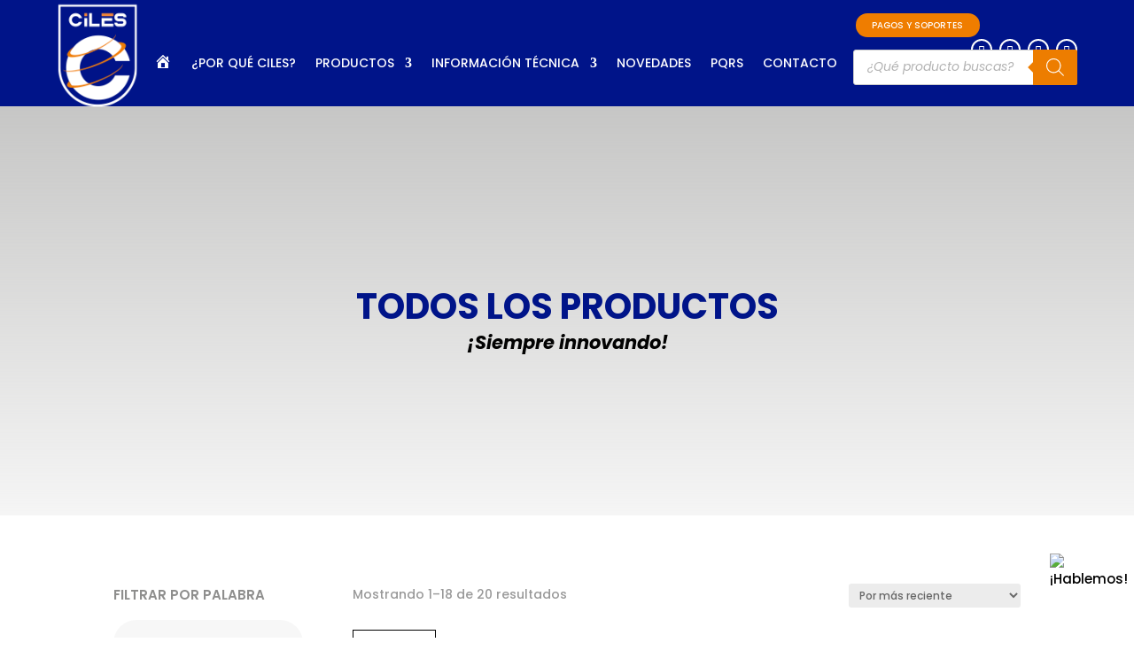

--- FILE ---
content_type: text/html; charset=UTF-8
request_url: https://ciles.co/categoria-producto/interruptores-y-tomacorrientes/astral/
body_size: 107220
content:
<!DOCTYPE html>
<html lang="es">
<head>
	<meta charset="UTF-8" />
<meta http-equiv="X-UA-Compatible" content="IE=edge">
	<link rel="pingback" href="https://ciles.co/xmlrpc.php" />

	<script type="text/javascript">
		document.documentElement.className = 'js';
	</script>
	
	<title>Astral | CILES</title>
<link rel="preconnect" href="https://fonts.gstatic.com" crossorigin /><meta name='robots' content='max-image-preview:large' />
<link rel='dns-prefetch' href='//fonts.googleapis.com' />
<link rel="alternate" type="application/rss+xml" title="CILES &raquo; Feed" href="https://ciles.co/feed/" />
<link rel="alternate" type="application/rss+xml" title="CILES &raquo; Feed de los comentarios" href="https://ciles.co/comments/feed/" />
<link rel="alternate" type="application/rss+xml" title="CILES &raquo; Astral Categoría Feed" href="https://ciles.co/categoria-producto/interruptores-y-tomacorrientes/astral/feed/" />
<meta content="Ciles Child v.1.0.1680311508" name="generator"/><link rel='stylesheet' id='divi-mobile-burger-styles-css' href='https://ciles.co/wp-content/plugins/divi-mobile/styles/burger-menu-styles.min.css?ver=1.9.1' type='text/css' media='all' />
<link rel='stylesheet' id='divi-mobile-general-css' href='https://ciles.co/wp-content/plugins/divi-mobile/styles/frontend-general.min.css?ver=1.9.1' type='text/css' media='all' />

<link rel='stylesheet' id='ht_ctc_main_css-css' href='https://ciles.co/wp-content/plugins/click-to-chat-for-whatsapp/new/inc/assets/css/main.css?ver=4.26' type='text/css' media='all' />
<link rel='stylesheet' id='dashicons-css' href='https://ciles.co/wp-includes/css/dashicons.min.css?ver=6.8.2' type='text/css' media='all' />
<link rel='stylesheet' id='menu-icons-extra-css' href='https://ciles.co/wp-content/plugins/menu-icons/css/extra.min.css?ver=0.13.18' type='text/css' media='all' />
<link rel='stylesheet' id='wp-block-library-css' href='https://ciles.co/wp-includes/css/dist/block-library/style.min.css?ver=6.8.2' type='text/css' media='all' />
<style id='wp-block-library-theme-inline-css' type='text/css'>
.wp-block-audio :where(figcaption){color:#555;font-size:13px;text-align:center}.is-dark-theme .wp-block-audio :where(figcaption){color:#ffffffa6}.wp-block-audio{margin:0 0 1em}.wp-block-code{border:1px solid #ccc;border-radius:4px;font-family:Menlo,Consolas,monaco,monospace;padding:.8em 1em}.wp-block-embed :where(figcaption){color:#555;font-size:13px;text-align:center}.is-dark-theme .wp-block-embed :where(figcaption){color:#ffffffa6}.wp-block-embed{margin:0 0 1em}.blocks-gallery-caption{color:#555;font-size:13px;text-align:center}.is-dark-theme .blocks-gallery-caption{color:#ffffffa6}:root :where(.wp-block-image figcaption){color:#555;font-size:13px;text-align:center}.is-dark-theme :root :where(.wp-block-image figcaption){color:#ffffffa6}.wp-block-image{margin:0 0 1em}.wp-block-pullquote{border-bottom:4px solid;border-top:4px solid;color:currentColor;margin-bottom:1.75em}.wp-block-pullquote cite,.wp-block-pullquote footer,.wp-block-pullquote__citation{color:currentColor;font-size:.8125em;font-style:normal;text-transform:uppercase}.wp-block-quote{border-left:.25em solid;margin:0 0 1.75em;padding-left:1em}.wp-block-quote cite,.wp-block-quote footer{color:currentColor;font-size:.8125em;font-style:normal;position:relative}.wp-block-quote:where(.has-text-align-right){border-left:none;border-right:.25em solid;padding-left:0;padding-right:1em}.wp-block-quote:where(.has-text-align-center){border:none;padding-left:0}.wp-block-quote.is-large,.wp-block-quote.is-style-large,.wp-block-quote:where(.is-style-plain){border:none}.wp-block-search .wp-block-search__label{font-weight:700}.wp-block-search__button{border:1px solid #ccc;padding:.375em .625em}:where(.wp-block-group.has-background){padding:1.25em 2.375em}.wp-block-separator.has-css-opacity{opacity:.4}.wp-block-separator{border:none;border-bottom:2px solid;margin-left:auto;margin-right:auto}.wp-block-separator.has-alpha-channel-opacity{opacity:1}.wp-block-separator:not(.is-style-wide):not(.is-style-dots){width:100px}.wp-block-separator.has-background:not(.is-style-dots){border-bottom:none;height:1px}.wp-block-separator.has-background:not(.is-style-wide):not(.is-style-dots){height:2px}.wp-block-table{margin:0 0 1em}.wp-block-table td,.wp-block-table th{word-break:normal}.wp-block-table :where(figcaption){color:#555;font-size:13px;text-align:center}.is-dark-theme .wp-block-table :where(figcaption){color:#ffffffa6}.wp-block-video :where(figcaption){color:#555;font-size:13px;text-align:center}.is-dark-theme .wp-block-video :where(figcaption){color:#ffffffa6}.wp-block-video{margin:0 0 1em}:root :where(.wp-block-template-part.has-background){margin-bottom:0;margin-top:0;padding:1.25em 2.375em}
</style>
<style id='pdfemb-pdf-embedder-viewer-style-inline-css' type='text/css'>
.wp-block-pdfemb-pdf-embedder-viewer{max-width:none}

</style>
<style id='global-styles-inline-css' type='text/css'>
:root{--wp--preset--aspect-ratio--square: 1;--wp--preset--aspect-ratio--4-3: 4/3;--wp--preset--aspect-ratio--3-4: 3/4;--wp--preset--aspect-ratio--3-2: 3/2;--wp--preset--aspect-ratio--2-3: 2/3;--wp--preset--aspect-ratio--16-9: 16/9;--wp--preset--aspect-ratio--9-16: 9/16;--wp--preset--color--black: #000000;--wp--preset--color--cyan-bluish-gray: #abb8c3;--wp--preset--color--white: #ffffff;--wp--preset--color--pale-pink: #f78da7;--wp--preset--color--vivid-red: #cf2e2e;--wp--preset--color--luminous-vivid-orange: #ff6900;--wp--preset--color--luminous-vivid-amber: #fcb900;--wp--preset--color--light-green-cyan: #7bdcb5;--wp--preset--color--vivid-green-cyan: #00d084;--wp--preset--color--pale-cyan-blue: #8ed1fc;--wp--preset--color--vivid-cyan-blue: #0693e3;--wp--preset--color--vivid-purple: #9b51e0;--wp--preset--gradient--vivid-cyan-blue-to-vivid-purple: linear-gradient(135deg,rgba(6,147,227,1) 0%,rgb(155,81,224) 100%);--wp--preset--gradient--light-green-cyan-to-vivid-green-cyan: linear-gradient(135deg,rgb(122,220,180) 0%,rgb(0,208,130) 100%);--wp--preset--gradient--luminous-vivid-amber-to-luminous-vivid-orange: linear-gradient(135deg,rgba(252,185,0,1) 0%,rgba(255,105,0,1) 100%);--wp--preset--gradient--luminous-vivid-orange-to-vivid-red: linear-gradient(135deg,rgba(255,105,0,1) 0%,rgb(207,46,46) 100%);--wp--preset--gradient--very-light-gray-to-cyan-bluish-gray: linear-gradient(135deg,rgb(238,238,238) 0%,rgb(169,184,195) 100%);--wp--preset--gradient--cool-to-warm-spectrum: linear-gradient(135deg,rgb(74,234,220) 0%,rgb(151,120,209) 20%,rgb(207,42,186) 40%,rgb(238,44,130) 60%,rgb(251,105,98) 80%,rgb(254,248,76) 100%);--wp--preset--gradient--blush-light-purple: linear-gradient(135deg,rgb(255,206,236) 0%,rgb(152,150,240) 100%);--wp--preset--gradient--blush-bordeaux: linear-gradient(135deg,rgb(254,205,165) 0%,rgb(254,45,45) 50%,rgb(107,0,62) 100%);--wp--preset--gradient--luminous-dusk: linear-gradient(135deg,rgb(255,203,112) 0%,rgb(199,81,192) 50%,rgb(65,88,208) 100%);--wp--preset--gradient--pale-ocean: linear-gradient(135deg,rgb(255,245,203) 0%,rgb(182,227,212) 50%,rgb(51,167,181) 100%);--wp--preset--gradient--electric-grass: linear-gradient(135deg,rgb(202,248,128) 0%,rgb(113,206,126) 100%);--wp--preset--gradient--midnight: linear-gradient(135deg,rgb(2,3,129) 0%,rgb(40,116,252) 100%);--wp--preset--font-size--small: 13px;--wp--preset--font-size--medium: 20px;--wp--preset--font-size--large: 36px;--wp--preset--font-size--x-large: 42px;--wp--preset--spacing--20: 0.44rem;--wp--preset--spacing--30: 0.67rem;--wp--preset--spacing--40: 1rem;--wp--preset--spacing--50: 1.5rem;--wp--preset--spacing--60: 2.25rem;--wp--preset--spacing--70: 3.38rem;--wp--preset--spacing--80: 5.06rem;--wp--preset--shadow--natural: 6px 6px 9px rgba(0, 0, 0, 0.2);--wp--preset--shadow--deep: 12px 12px 50px rgba(0, 0, 0, 0.4);--wp--preset--shadow--sharp: 6px 6px 0px rgba(0, 0, 0, 0.2);--wp--preset--shadow--outlined: 6px 6px 0px -3px rgba(255, 255, 255, 1), 6px 6px rgba(0, 0, 0, 1);--wp--preset--shadow--crisp: 6px 6px 0px rgba(0, 0, 0, 1);}:root { --wp--style--global--content-size: 823px;--wp--style--global--wide-size: 1080px; }:where(body) { margin: 0; }.wp-site-blocks > .alignleft { float: left; margin-right: 2em; }.wp-site-blocks > .alignright { float: right; margin-left: 2em; }.wp-site-blocks > .aligncenter { justify-content: center; margin-left: auto; margin-right: auto; }:where(.is-layout-flex){gap: 0.5em;}:where(.is-layout-grid){gap: 0.5em;}.is-layout-flow > .alignleft{float: left;margin-inline-start: 0;margin-inline-end: 2em;}.is-layout-flow > .alignright{float: right;margin-inline-start: 2em;margin-inline-end: 0;}.is-layout-flow > .aligncenter{margin-left: auto !important;margin-right: auto !important;}.is-layout-constrained > .alignleft{float: left;margin-inline-start: 0;margin-inline-end: 2em;}.is-layout-constrained > .alignright{float: right;margin-inline-start: 2em;margin-inline-end: 0;}.is-layout-constrained > .aligncenter{margin-left: auto !important;margin-right: auto !important;}.is-layout-constrained > :where(:not(.alignleft):not(.alignright):not(.alignfull)){max-width: var(--wp--style--global--content-size);margin-left: auto !important;margin-right: auto !important;}.is-layout-constrained > .alignwide{max-width: var(--wp--style--global--wide-size);}body .is-layout-flex{display: flex;}.is-layout-flex{flex-wrap: wrap;align-items: center;}.is-layout-flex > :is(*, div){margin: 0;}body .is-layout-grid{display: grid;}.is-layout-grid > :is(*, div){margin: 0;}body{padding-top: 0px;padding-right: 0px;padding-bottom: 0px;padding-left: 0px;}:root :where(.wp-element-button, .wp-block-button__link){background-color: #32373c;border-width: 0;color: #fff;font-family: inherit;font-size: inherit;line-height: inherit;padding: calc(0.667em + 2px) calc(1.333em + 2px);text-decoration: none;}.has-black-color{color: var(--wp--preset--color--black) !important;}.has-cyan-bluish-gray-color{color: var(--wp--preset--color--cyan-bluish-gray) !important;}.has-white-color{color: var(--wp--preset--color--white) !important;}.has-pale-pink-color{color: var(--wp--preset--color--pale-pink) !important;}.has-vivid-red-color{color: var(--wp--preset--color--vivid-red) !important;}.has-luminous-vivid-orange-color{color: var(--wp--preset--color--luminous-vivid-orange) !important;}.has-luminous-vivid-amber-color{color: var(--wp--preset--color--luminous-vivid-amber) !important;}.has-light-green-cyan-color{color: var(--wp--preset--color--light-green-cyan) !important;}.has-vivid-green-cyan-color{color: var(--wp--preset--color--vivid-green-cyan) !important;}.has-pale-cyan-blue-color{color: var(--wp--preset--color--pale-cyan-blue) !important;}.has-vivid-cyan-blue-color{color: var(--wp--preset--color--vivid-cyan-blue) !important;}.has-vivid-purple-color{color: var(--wp--preset--color--vivid-purple) !important;}.has-black-background-color{background-color: var(--wp--preset--color--black) !important;}.has-cyan-bluish-gray-background-color{background-color: var(--wp--preset--color--cyan-bluish-gray) !important;}.has-white-background-color{background-color: var(--wp--preset--color--white) !important;}.has-pale-pink-background-color{background-color: var(--wp--preset--color--pale-pink) !important;}.has-vivid-red-background-color{background-color: var(--wp--preset--color--vivid-red) !important;}.has-luminous-vivid-orange-background-color{background-color: var(--wp--preset--color--luminous-vivid-orange) !important;}.has-luminous-vivid-amber-background-color{background-color: var(--wp--preset--color--luminous-vivid-amber) !important;}.has-light-green-cyan-background-color{background-color: var(--wp--preset--color--light-green-cyan) !important;}.has-vivid-green-cyan-background-color{background-color: var(--wp--preset--color--vivid-green-cyan) !important;}.has-pale-cyan-blue-background-color{background-color: var(--wp--preset--color--pale-cyan-blue) !important;}.has-vivid-cyan-blue-background-color{background-color: var(--wp--preset--color--vivid-cyan-blue) !important;}.has-vivid-purple-background-color{background-color: var(--wp--preset--color--vivid-purple) !important;}.has-black-border-color{border-color: var(--wp--preset--color--black) !important;}.has-cyan-bluish-gray-border-color{border-color: var(--wp--preset--color--cyan-bluish-gray) !important;}.has-white-border-color{border-color: var(--wp--preset--color--white) !important;}.has-pale-pink-border-color{border-color: var(--wp--preset--color--pale-pink) !important;}.has-vivid-red-border-color{border-color: var(--wp--preset--color--vivid-red) !important;}.has-luminous-vivid-orange-border-color{border-color: var(--wp--preset--color--luminous-vivid-orange) !important;}.has-luminous-vivid-amber-border-color{border-color: var(--wp--preset--color--luminous-vivid-amber) !important;}.has-light-green-cyan-border-color{border-color: var(--wp--preset--color--light-green-cyan) !important;}.has-vivid-green-cyan-border-color{border-color: var(--wp--preset--color--vivid-green-cyan) !important;}.has-pale-cyan-blue-border-color{border-color: var(--wp--preset--color--pale-cyan-blue) !important;}.has-vivid-cyan-blue-border-color{border-color: var(--wp--preset--color--vivid-cyan-blue) !important;}.has-vivid-purple-border-color{border-color: var(--wp--preset--color--vivid-purple) !important;}.has-vivid-cyan-blue-to-vivid-purple-gradient-background{background: var(--wp--preset--gradient--vivid-cyan-blue-to-vivid-purple) !important;}.has-light-green-cyan-to-vivid-green-cyan-gradient-background{background: var(--wp--preset--gradient--light-green-cyan-to-vivid-green-cyan) !important;}.has-luminous-vivid-amber-to-luminous-vivid-orange-gradient-background{background: var(--wp--preset--gradient--luminous-vivid-amber-to-luminous-vivid-orange) !important;}.has-luminous-vivid-orange-to-vivid-red-gradient-background{background: var(--wp--preset--gradient--luminous-vivid-orange-to-vivid-red) !important;}.has-very-light-gray-to-cyan-bluish-gray-gradient-background{background: var(--wp--preset--gradient--very-light-gray-to-cyan-bluish-gray) !important;}.has-cool-to-warm-spectrum-gradient-background{background: var(--wp--preset--gradient--cool-to-warm-spectrum) !important;}.has-blush-light-purple-gradient-background{background: var(--wp--preset--gradient--blush-light-purple) !important;}.has-blush-bordeaux-gradient-background{background: var(--wp--preset--gradient--blush-bordeaux) !important;}.has-luminous-dusk-gradient-background{background: var(--wp--preset--gradient--luminous-dusk) !important;}.has-pale-ocean-gradient-background{background: var(--wp--preset--gradient--pale-ocean) !important;}.has-electric-grass-gradient-background{background: var(--wp--preset--gradient--electric-grass) !important;}.has-midnight-gradient-background{background: var(--wp--preset--gradient--midnight) !important;}.has-small-font-size{font-size: var(--wp--preset--font-size--small) !important;}.has-medium-font-size{font-size: var(--wp--preset--font-size--medium) !important;}.has-large-font-size{font-size: var(--wp--preset--font-size--large) !important;}.has-x-large-font-size{font-size: var(--wp--preset--font-size--x-large) !important;}
:where(.wp-block-post-template.is-layout-flex){gap: 1.25em;}:where(.wp-block-post-template.is-layout-grid){gap: 1.25em;}
:where(.wp-block-columns.is-layout-flex){gap: 2em;}:where(.wp-block-columns.is-layout-grid){gap: 2em;}
:root :where(.wp-block-pullquote){font-size: 1.5em;line-height: 1.6;}
</style>
<link rel='stylesheet' id='fb-frontend-css' href='https://ciles.co/wp-content/plugins/divi-form-builder/css/fb-frontend.css?ver=4.1.3' type='text/css' media='all' />
<link rel='stylesheet' id='divi-mobile-expand-shape-circle-css-css' href='https://ciles.co/wp-content/plugins/divi-mobile/styles/expand-shape/circle-expand.min.css?ver=1.9.1' type='text/css' media='all' />
<link rel='stylesheet' id='divi-mobile-stop-stacking-css' href='https://ciles.co/wp-content/plugins/divi-mobile/css/divi-mobile-stop-stacking.min.css?ver=6.8.2' type='text/css' media='all' />
<link rel='stylesheet' id='woocommerce-layout-css' href='https://ciles.co/wp-content/plugins/woocommerce/assets/css/woocommerce-layout.css?ver=10.0.5' type='text/css' media='all' />
<link rel='stylesheet' id='woocommerce-smallscreen-css' href='https://ciles.co/wp-content/plugins/woocommerce/assets/css/woocommerce-smallscreen.css?ver=10.0.5' type='text/css' media='only screen and (max-width: 768px)' />
<link rel='stylesheet' id='woocommerce-general-css' href='https://ciles.co/wp-content/plugins/woocommerce/assets/css/woocommerce.css?ver=10.0.5' type='text/css' media='all' />
<style id='woocommerce-inline-inline-css' type='text/css'>
.woocommerce form .form-row .required { visibility: visible; }
</style>
<link rel='stylesheet' id='popup-pro-magnific-popup-css' href='https://ciles.co/wp-content/plugins/divi-essential/assets/css/magnific-popup.css?ver=6.8.2' type='text/css' media='all' />
<link rel='stylesheet' id='popup-pro-animate.min-css' href='https://ciles.co/wp-content/plugins/divi-essential/assets/css/animate.min.css?ver=6.8.2' type='text/css' media='all' />
<link rel='stylesheet' id='popup-pro-popupanimation-css' href='https://ciles.co/wp-content/plugins/divi-essential/assets/css/popupanimation.css?ver=6.8.2' type='text/css' media='all' />
<link rel='stylesheet' id='popup-pro-hover-common-css' href='https://ciles.co/wp-content/plugins/divi-essential/assets/css/hover-common.css?ver=6.8.2' type='text/css' media='all' />
<link rel='stylesheet' id='popup-pro-popup-pro-css' href='https://ciles.co/wp-content/plugins/divi-essential/assets/css/popup-pro.css?ver=6.8.2' type='text/css' media='all' />
<link rel='stylesheet' id='et_monarch-css-css' href='https://ciles.co/wp-content/plugins/monarch/css/style.css?ver=1.4.14' type='text/css' media='all' />
<link rel='stylesheet' id='et-gf-open-sans-css' href='https://fonts.googleapis.com/css?family=Open+Sans:400,700' type='text/css' media='all' />
<link rel='stylesheet' id='brands-styles-css' href='https://ciles.co/wp-content/plugins/woocommerce/assets/css/brands.css?ver=10.0.5' type='text/css' media='all' />
<link rel='stylesheet' id='dgwt-wcas-style-css' href='https://ciles.co/wp-content/plugins/ajax-search-for-woocommerce/assets/css/style.min.css?ver=1.31.0' type='text/css' media='all' />
<link rel='stylesheet' id='Divi-Blog-Extras-styles-css' href='https://ciles.co/wp-content/plugins/Divi-Blog-Extras/styles/style.min.css?ver=2.7.0' type='text/css' media='all' />
<link rel='stylesheet' id='divi-bodyshop-woocommerce-styles-css' href='https://ciles.co/wp-content/plugins/divi-bodycommerce/styles/style.min.css?ver=8.3.1' type='text/css' media='all' />
<link rel='stylesheet' id='divi-essential-styles-css' href='https://ciles.co/wp-content/plugins/divi-essential/styles/style.min.css?ver=4.13.0' type='text/css' media='all' />
<link rel='stylesheet' id='divi-form-builder-styles-css' href='https://ciles.co/wp-content/plugins/divi-form-builder/styles/style.min.css?ver=4.1.3' type='text/css' media='all' />
<link rel='stylesheet' id='divi-mega-menu-styles-css' href='https://ciles.co/wp-content/plugins/divi-mega-menu/styles/style.min.css?ver=3.5.4' type='text/css' media='all' />
<link rel='stylesheet' id='divi-mobile-styles-css' href='https://ciles.co/wp-content/plugins/divi-mobile/styles/style.min.css?ver=1.0.0' type='text/css' media='all' />
<link rel='stylesheet' id='divi-ajax-filter-styles-css' href='https://ciles.co/wp-content/plugins/divi-bodycommerce/includes/modules/divi-ajax-filter/styles/style.min.css?ver=3.2.7' type='text/css' media='all' />
<link rel='stylesheet' id='photoswipe-css' href='https://ciles.co/wp-content/plugins/woocommerce/assets/css/photoswipe/photoswipe.min.css?ver=10.0.5' type='text/css' media='all' />
<link rel='stylesheet' id='photoswipe-default-skin-css' href='https://ciles.co/wp-content/plugins/woocommerce/assets/css/photoswipe/default-skin/default-skin.min.css?ver=10.0.5' type='text/css' media='all' />
<link rel='stylesheet' id='select2-css' href='https://ciles.co/wp-content/plugins/woocommerce/assets/css/select2.css?ver=10.0.5' type='text/css' media='all' />
<link rel='stylesheet' id='divi-style-parent-css' href='https://ciles.co/wp-content/themes/Divi/style-static-cpt.min.css?ver=4.27.4' type='text/css' media='all' />
<link rel='stylesheet' id='divi-mega-menu-custom-css-css' href='https://ciles.co/wp-content/plugins/divi-mega-menu/styles/divi-mega-menu-custom.min.css?ver=3.5.4' type='text/css' media='all' />
<style id='divi-mega-menu-custom-css-inline-css' type='text/css'>
#mega-productos.de-mega-menu {width: 100vw !important;max-width: 100vw !important;left: 0 !important;right: 0 !important;}#mega-productos.de-mega-menu {-webkit-animation-name: fadeBottom;-moz-animation-name: fadeBottom;-ms-animation-name: fadeBottom;-o-animation-name: fadeBottom;animation-name: fadeBottom;max-width: 1420px;margin-top: 30px;margin-left: 0px;}#mega-productos.de-mega-menu .dmm-dropdown-ul li .sub-menu {width: 1420px;right: -1420px;}.rtl#mega-productos.de-mega-menu .dmm-dropdown-ul li .sub-menu {right: auto !important;}.mega-productos {position: relative !important;}.mega-productos.megamenu-show:before {opacity: 1;}.mega-productos:before {opacity: 0;background-color: #ffffff;border-bottom-left-radius: 1px;border-right: 0;border-top: 0;content: "";height: 20px;left: calc(50%);position: absolute;bottom: -38px;margin-top: -38px;transform: rotate(135deg);width: 20px;margin-left: 0px;}@media all and (max-width: px) {.mega-productos {margin-left: 0px;width: 100%;max-width: 100%;}}.et_pb_fullwidth_menu--with-logo .et_pb_menu__menu>nav>ul>li.mega-productos>a, .et_pb_menu--with-logo .et_pb_menu__menu>nav>ul>li.mega-productos>a,.mega-productos a{padding-right: 20px;}@media all and (max-width: px) {#mega-productos.de-mega-menu {margin-top: 0px;}.mm-overlay.active {opacity: 0 !important;}#mega-productos.de-mega-menu {animation-duration: 0.5s;margin-left: 0px !important;}}
.remove-before:before {display: none !important;}.mm-overlay {opacity: 0;position: fixed;width: 100vw;height: 100vh;top: 0;background-color: rgba(0,20,137,0.7);z-index: -1;left: 0;}.de-mega-menu {width: 80%;max-width: 1080px;margin: 0 auto;z-index: 99999999999;display: none;top: 93px;-webkit-animation-timing-function: ease-in-out;-moz-animation-timing-function: ease-in-out;-ms-animation-timing-function: ease-in-out;-o-animation-timing-function: ease-in-out;animation-timing-function: ease-in-out;position: absolute;max-height: vh;overflow: auto;}.de-mega-menu.fixed {top: 53px;}@media all and (max-width: px) {.de-mega-menu .et_pb_column .dmm-dropdown-ul .menu-item-has-children>a:after {display: block !important;}#page-container #et-main-area .de-mega-menu .dmm-dropdown-ul li .sub-menu,#page-container #et-main-area .de-mega-menu .dmm-dropdown-ul li .sub-menu .menu-item-has-children {width: 100% !important;max-width: 100% !important;left: 0 !important;right: auto !important;top: 54px;}#page-container #et-main-area .de-mega-menu .dmm-dropdown-ul li .sub-menu .menu-item-has-children {top: 0 !important}.dmm-dropdown-ul li.active>.sub-menu {opacity: 1 !important;visibility: visible !important;display: block !important;}.de-mega-menu {margin-top:0px; padding-top:0px;}.de-mega-menu .et_pb_section, .de-mega-menu .et_pb_row {width: 100%; max-width: 100%;}}@media all and (min-width: 1px) {#top-menu .dmm-dropdown-ul li:hover>.sub-menu,.dmm-dropdown-ul li:hover>.sub-menu {opacity: 1 !important;visibility: visible !important;display: block !important;}.dmm-dropdown-ul li:hover>.sub-menu li.dmm-overlay:hover>.sub-menu {opacity: 0;visibility: hidden}}header .menu-item.mega-menu .sub-menu, header .et_pb_menu .et_mobile_menu li.menu-item.mega-menu ul.sub-menu{display: none !important;} 
</style>
<link rel='stylesheet' id='divi-style-css' href='https://ciles.co/wp-content/themes/Ciles-child/style.css?ver=1.0.1680311508' type='text/css' media='all' />
<link rel='stylesheet' id='bc-style-old-css' href='https://ciles.co/wp-content/plugins/divi-bodycommerce/css/style.min.css?ver=8.3.1' type='text/css' media='all' />
<script type="text/javascript" id="jquery-core-js-extra">
/* <![CDATA[ */
var de_formpayment_ajax_data = {"ajax_url":"https:\/\/ciles.co\/wp-admin\/admin-ajax.php","nonce":"0ed4dfb2eb"};
var de_formai_ajax_data = {"action":"de_fb_ai_form","de_fb_ai__reset_stats":"de_fb_ai__reset_stats","de_fb_ai_api_test":"de_fb_ai_api_test","nonce":"7464013ecb"};
/* ]]> */
</script>
<script type="text/javascript" src="https://ciles.co/wp-includes/js/jquery/jquery.min.js?ver=3.7.1" id="jquery-core-js"></script>
<script type="text/javascript" src="https://ciles.co/wp-includes/js/jquery/jquery-migrate.min.js?ver=3.4.1" id="jquery-migrate-js"></script>
<script type="text/javascript" src="https://ciles.co/wp-content/plugins/divi-mobile/js/modernizr.2.8.3.js?ver=1.9.1" id="divi-mobile-expand-shape-circle-modenizer-js-js"></script>
<script type="text/javascript" src="https://ciles.co/wp-content/plugins/woocommerce/assets/js/jquery-blockui/jquery.blockUI.min.js?ver=2.7.0-wc.10.0.5" id="jquery-blockui-js" defer="defer" data-wp-strategy="defer"></script>
<script type="text/javascript" id="wc-add-to-cart-js-extra">
/* <![CDATA[ */
var wc_add_to_cart_params = {"ajax_url":"\/wp-admin\/admin-ajax.php","wc_ajax_url":"\/?wc-ajax=%%endpoint%%","i18n_view_cart":"Ver carrito","cart_url":"https:\/\/ciles.co","is_cart":"","cart_redirect_after_add":"no"};
/* ]]> */
</script>
<script type="text/javascript" src="https://ciles.co/wp-content/plugins/woocommerce/assets/js/frontend/add-to-cart.min.js?ver=10.0.5" id="wc-add-to-cart-js" defer="defer" data-wp-strategy="defer"></script>
<script type="text/javascript" src="https://ciles.co/wp-content/plugins/woocommerce/assets/js/js-cookie/js.cookie.min.js?ver=2.1.4-wc.10.0.5" id="js-cookie-js" defer="defer" data-wp-strategy="defer"></script>
<script type="text/javascript" id="woocommerce-js-extra">
/* <![CDATA[ */
var woocommerce_params = {"ajax_url":"\/wp-admin\/admin-ajax.php","wc_ajax_url":"\/?wc-ajax=%%endpoint%%","i18n_password_show":"Mostrar contrase\u00f1a","i18n_password_hide":"Ocultar contrase\u00f1a"};
/* ]]> */
</script>
<script type="text/javascript" src="https://ciles.co/wp-content/plugins/woocommerce/assets/js/frontend/woocommerce.min.js?ver=10.0.5" id="woocommerce-js" defer="defer" data-wp-strategy="defer"></script>
<script type="text/javascript" src="https://ciles.co/wp-content/plugins/divi-form-builder/js/divi-form-ai.min.js?ver=4.1.3" id="de_fb_ai_js-js"></script>
<script type="text/javascript" id="divi-filter-loadmore-js-js-extra">
/* <![CDATA[ */
var loadmore_ajax_object = {"ajax_url":"https:\/\/ciles.co\/wp-admin\/admin-ajax.php","security":"9125026b87"};
/* ]]> */
</script>
<script type="text/javascript" src="https://ciles.co/wp-content/plugins/divi-bodycommerce/includes/modules/divi-ajax-filter/includes/modules/ArchiveLoop/../../../js/divi-filter-loadmore.min.js?ver=3.2.7" id="divi-filter-loadmore-js-js"></script>
<script type="text/javascript" src="https://ciles.co/wp-content/plugins/woocommerce/assets/js/zoom/jquery.zoom.min.js?ver=1.7.21-wc.10.0.5" id="zoom-js" defer="defer" data-wp-strategy="defer"></script>
<script type="text/javascript" src="https://ciles.co/wp-content/plugins/woocommerce/assets/js/flexslider/jquery.flexslider.min.js?ver=2.7.2-wc.10.0.5" id="flexslider-js" defer="defer" data-wp-strategy="defer"></script>
<script type="text/javascript" src="https://ciles.co/wp-content/plugins/woocommerce/assets/js/photoswipe/photoswipe.min.js?ver=4.1.1-wc.10.0.5" id="photoswipe-js" defer="defer" data-wp-strategy="defer"></script>
<script type="text/javascript" src="https://ciles.co/wp-content/plugins/woocommerce/assets/js/photoswipe/photoswipe-ui-default.min.js?ver=4.1.1-wc.10.0.5" id="photoswipe-ui-default-js" defer="defer" data-wp-strategy="defer"></script>
<script type="text/javascript" id="wc-single-product-js-extra">
/* <![CDATA[ */
var wc_single_product_params = {"i18n_required_rating_text":"Por favor elige una puntuaci\u00f3n","i18n_rating_options":["1 de 5 estrellas","2 de 5 estrellas","3 de 5 estrellas","4 de 5 estrellas","5 de 5 estrellas"],"i18n_product_gallery_trigger_text":"Ver galer\u00eda de im\u00e1genes a pantalla completa","review_rating_required":"yes","flexslider":{"rtl":false,"animation":"slide","smoothHeight":true,"directionNav":false,"controlNav":"thumbnails","slideshow":false,"animationSpeed":500,"animationLoop":false,"allowOneSlide":false},"zoom_enabled":"1","zoom_options":[],"photoswipe_enabled":"1","photoswipe_options":{"shareEl":false,"closeOnScroll":false,"history":false,"hideAnimationDuration":0,"showAnimationDuration":0},"flexslider_enabled":"1"};
/* ]]> */
</script>
<script type="text/javascript" src="https://ciles.co/wp-content/plugins/woocommerce/assets/js/frontend/single-product.min.js?ver=10.0.5" id="wc-single-product-js" defer="defer" data-wp-strategy="defer"></script>
<script type="text/javascript" id="wc-cart-fragments-js-extra">
/* <![CDATA[ */
var wc_cart_fragments_params = {"ajax_url":"\/wp-admin\/admin-ajax.php","wc_ajax_url":"\/?wc-ajax=%%endpoint%%","cart_hash_key":"wc_cart_hash_e6235c86810f89f2e131aabf2b145a29","fragment_name":"wc_fragments_e6235c86810f89f2e131aabf2b145a29","request_timeout":"5000"};
/* ]]> */
</script>
<script type="text/javascript" src="https://ciles.co/wp-content/plugins/woocommerce/assets/js/frontend/cart-fragments.min.js?ver=10.0.5" id="wc-cart-fragments-js" defer="defer" data-wp-strategy="defer"></script>
<script type="text/javascript" id="wc-country-select-js-extra">
/* <![CDATA[ */
var wc_country_select_params = {"countries":"{\"AF\":[],\"AL\":{\"AL-01\":\"Berat\",\"AL-09\":\"Dib\\u00ebr\",\"AL-02\":\"Durr\\u00ebs\",\"AL-03\":\"Elbasan\",\"AL-04\":\"Fier\",\"AL-05\":\"Gjirokast\\u00ebr\",\"AL-06\":\"Kor\\u00e7\\u00eb\",\"AL-07\":\"Kuk\\u00ebs\",\"AL-08\":\"Lezh\\u00eb\",\"AL-10\":\"Shkod\\u00ebr\",\"AL-11\":\"Tirana\",\"AL-12\":\"Vlor\\u00eb\"},\"AO\":{\"BGO\":\"Bengo\",\"BLU\":\"Benguela\",\"BIE\":\"Bi\\u00e9\",\"CAB\":\"Cabinda\",\"CNN\":\"Cunene\",\"HUA\":\"Huambo\",\"HUI\":\"Hu\\u00edla\",\"CCU\":\"Kuando Kubango\",\"CNO\":\"Kwanza-Norte\",\"CUS\":\"Kwanza-Sul\",\"LUA\":\"Luanda\",\"LNO\":\"Lunda-Norte\",\"LSU\":\"Lunda-Sul\",\"MAL\":\"Malanje\",\"MOX\":\"Moxico\",\"NAM\":\"Namibe\",\"UIG\":\"U\\u00edge\",\"ZAI\":\"Zaire\"},\"AR\":{\"C\":\"Ciudad Aut\\u00f3noma de Buenos Aires\",\"B\":\"Buenos Aires\",\"K\":\"Catamarca\",\"H\":\"Chaco\",\"U\":\"Chubut\",\"X\":\"C\\u00f3rdoba\",\"W\":\"Corrientes\",\"E\":\"Entre R\\u00edos\",\"P\":\"Formosa\",\"Y\":\"Jujuy\",\"L\":\"La Pampa\",\"F\":\"La Rioja\",\"M\":\"Mendoza\",\"N\":\"Misiones\",\"Q\":\"Neuqu\\u00e9n\",\"R\":\"R\\u00edo Negro\",\"A\":\"Salta\",\"J\":\"San Juan\",\"D\":\"San Luis\",\"Z\":\"Santa Cruz\",\"S\":\"Santa Fe\",\"G\":\"Santiago del Estero\",\"V\":\"Tierra del Fuego\",\"T\":\"Tucum\\u00e1n\"},\"AT\":[],\"AU\":{\"ACT\":\"Australia Central\",\"NSW\":\"Nueva Gales del Sur\",\"NT\":\"Northern Territory\",\"QLD\":\"Queensland\",\"SA\":\"South Australia\",\"TAS\":\"Tasmania\",\"VIC\":\"Victoria\",\"WA\":\"Western Australia\"},\"AX\":[],\"BD\":{\"BD-05\":\"Bagerhat\",\"BD-01\":\"Bandarban\",\"BD-02\":\"Barguna\",\"BD-06\":\"Barishal\",\"BD-07\":\"Bhola\",\"BD-03\":\"Bogura\",\"BD-04\":\"Brahmanbaria\",\"BD-09\":\"Chandpur\",\"BD-10\":\"Chattogram\",\"BD-12\":\"Chuadanga\",\"BD-11\":\"Cox's Bazar\",\"BD-08\":\"Cumilla\",\"BD-13\":\"Dhaka\",\"BD-14\":\"Dinajpur\",\"BD-15\":\"Faridpur \",\"BD-16\":\"Feni\",\"BD-19\":\"Gaibandha\",\"BD-18\":\"Gazipur\",\"BD-17\":\"Gopalganj\",\"BD-20\":\"Habiganj\",\"BD-21\":\"Jamalpur\",\"BD-22\":\"Jashore\",\"BD-25\":\"Jhalokati\",\"BD-23\":\"Jhenaidah\",\"BD-24\":\"Joypurhat\",\"BD-29\":\"Khagrachhari\",\"BD-27\":\"Khulna\",\"BD-26\":\"Kishoreganj\",\"BD-28\":\"Kurigram\",\"BD-30\":\"Kushtia\",\"BD-31\":\"Lakshmipur\",\"BD-32\":\"Lalmonirhat\",\"BD-36\":\"Madaripur\",\"BD-37\":\"Magura\",\"BD-33\":\"Manikganj \",\"BD-39\":\"Meherpur\",\"BD-38\":\"Moulvibazar\",\"BD-35\":\"Munshiganj\",\"BD-34\":\"Mymensingh\",\"BD-48\":\"Naogaon\",\"BD-43\":\"Narail\",\"BD-40\":\"Narayanganj\",\"BD-42\":\"Narsingdi\",\"BD-44\":\"Natore\",\"BD-45\":\"Nawabganj\",\"BD-41\":\"Netrakona\",\"BD-46\":\"Nilphamari\",\"BD-47\":\"Noakhali\",\"BD-49\":\"Pabna\",\"BD-52\":\"Panchagarh\",\"BD-51\":\"Patuakhali\",\"BD-50\":\"Pirojpur\",\"BD-53\":\"Rajbari\",\"BD-54\":\"Rajshahi\",\"BD-56\":\"Rangamati\",\"BD-55\":\"Rangpur\",\"BD-58\":\"Satkhira\",\"BD-62\":\"Shariatpur\",\"BD-57\":\"Sherpur\",\"BD-59\":\"Sirajganj\",\"BD-61\":\"Sunamganj\",\"BD-60\":\"Sylhet\",\"BD-63\":\"Tangail\",\"BD-64\":\"Thakurgaon\"},\"BE\":[],\"BG\":{\"BG-01\":\"Blagoevgrad\",\"BG-02\":\"Burgas\",\"BG-08\":\"Dobrich\",\"BG-07\":\"Gabrovo\",\"BG-26\":\"Haskovo\",\"BG-09\":\"Kardzhali\",\"BG-10\":\"Kyustendil\",\"BG-11\":\"Lovech\",\"BG-12\":\"Montana\",\"BG-13\":\"Pazardzhik\",\"BG-14\":\"Pernik\",\"BG-15\":\"Pleven\",\"BG-16\":\"Plovdiv\",\"BG-17\":\"Razgrad\",\"BG-18\":\"Ruse\",\"BG-27\":\"Shumen\",\"BG-19\":\"Silistra\",\"BG-20\":\"Sliven\",\"BG-21\":\"Smolyan\",\"BG-23\":\"Distrito de Sof\\u00eda\",\"BG-22\":\"Sofia\",\"BG-24\":\"Stara Zagora\",\"BG-25\":\"Targovishte\",\"BG-03\":\"Varna\",\"BG-04\":\"Veliko Tarnovo\",\"BG-05\":\"Vidin\",\"BG-06\":\"Vratsa\",\"BG-28\":\"Yambol\"},\"BH\":[],\"BI\":[],\"BJ\":{\"AL\":\"Alibori\",\"AK\":\"Atakora\",\"AQ\":\"Atlantique\",\"BO\":\"Borgou\",\"CO\":\"Collines\",\"KO\":\"Kouffo\",\"DO\":\"Donga\",\"LI\":\"Littoral\",\"MO\":\"Mono\",\"OU\":\"Ou\\u00e9m\\u00e9\",\"PL\":\"Plateau\",\"ZO\":\"Zou\"},\"BO\":{\"BO-B\":\"Beni\",\"BO-H\":\"Chuquisaca\",\"BO-C\":\"Cochabamba\",\"BO-L\":\"La Paz\",\"BO-O\":\"Oruro\",\"BO-N\":\"Pando\",\"BO-P\":\"Potos\\u00ed\",\"BO-S\":\"Santa Cruz\",\"BO-T\":\"Tarija\"},\"BR\":{\"AC\":\"Acre\",\"AL\":\"Alagoas\",\"AP\":\"Amap\\u00e1\",\"AM\":\"Amazonas\",\"BA\":\"Bahia\",\"CE\":\"Cear\\u00e1\",\"DF\":\"Distrito Federal\",\"ES\":\"Esp\\u00edrito Santo\",\"GO\":\"Goi\\u00e1s\",\"MA\":\"Maranh\\u00e3o\",\"MT\":\"Mato Grosso\",\"MS\":\"Mato Grosso del Sur\",\"MG\":\"Minas Gerais\",\"PA\":\"Par\\u00e1\",\"PB\":\"Para\\u00edba\",\"PR\":\"Paran\\u00e1\",\"PE\":\"Pernambuco\",\"PI\":\"Piau\\u00ed\",\"RJ\":\"Rio de Janeiro\",\"RN\":\"R\\u00edo Grande del Norte\",\"RS\":\"R\\u00edo Grande del Sur\",\"RO\":\"Rond\\u00f4nia\",\"RR\":\"Roraima\",\"SC\":\"Santa Catalina\",\"SP\":\"S\\u00e3o Paulo\",\"SE\":\"Sergipe\",\"TO\":\"Tocantins\"},\"CA\":{\"AB\":\"Alberta\",\"BC\":\"Columbia Brit\\u00e1nica\",\"MB\":\"Manitoba\",\"NB\":\"New Brunswick\",\"NL\":\"Newfoundland y Labrador\",\"NT\":\"Northwest Territories\",\"NS\":\"Nova Scotia\",\"NU\":\"Nunavut\",\"ON\":\"Ontario\",\"PE\":\"Isla del Pr\\u00edncipe Eduardo\",\"QC\":\"Quebec\",\"SK\":\"Saskatchewan\",\"YT\":\"Yukon Territory\"},\"CH\":{\"AG\":\"Aargau\",\"AR\":\"Appenzell Ausserrhoden\",\"AI\":\"Appenzell Innerrhoden\",\"BL\":\"Basel-Landschaft\",\"BS\":\"Basel-Stadt\",\"BE\":\"Bern\",\"FR\":\"Fribourg\",\"GE\":\"Geneva\",\"GL\":\"Glarus\",\"GR\":\"Graub\\u00fcnden\",\"JU\":\"Jura\",\"LU\":\"Luzern\",\"NE\":\"Neuch\\u00e2tel\",\"NW\":\"Nidwalden\",\"OW\":\"Obwalden\",\"SH\":\"Schaffhausen\",\"SZ\":\"Schwyz\",\"SO\":\"Solothurn\",\"SG\":\"St. Gallen\",\"TG\":\"Thurgau\",\"TI\":\"Ticino\",\"UR\":\"URI\",\"VS\":\"Valais\",\"VD\":\"Vaud\",\"ZG\":\"Zug\",\"ZH\":\"Z\\u00fcrich\"},\"CL\":{\"CL-AI\":\"Ais\\u00e9n del General Carlos Iba\\u00f1ez del Campo\",\"CL-AN\":\"Antofagasta\",\"CL-AP\":\"Arica y Parinacota\",\"CL-AR\":\"La Araucan\\u00eda\",\"CL-AT\":\"Atacama\",\"CL-BI\":\"Biob\\u00edo\",\"CL-CO\":\"Coquimbo\",\"CL-LI\":\"Libertador General Bernardo O'Higgins\",\"CL-LL\":\"Los Lagos\",\"CL-LR\":\"Los R\\u00edos\",\"CL-MA\":\"Magallanes\",\"CL-ML\":\"Maule\",\"CL-NB\":\"\\u00d1uble\",\"CL-RM\":\"Regi\\u00f3n Metropolitana de Santiago\",\"CL-TA\":\"Tarapac\\u00e1\",\"CL-VS\":\"Valpara\\u00edso\"},\"CN\":{\"CN1\":\"Yunnan \\\/ \\u4e91\\u5357\",\"CN2\":\"Beijing \\\/ \\u5317\\u4eac\",\"CN3\":\"Tianjin \\\/ \\u5929\\u6d25\",\"CN4\":\"Hebei \\\/ \\u6cb3\\u5317\",\"CN5\":\"Shanxi \\\/ \\u5c71\\u897f\",\"CN6\":\"Mongolia Interior \\\/ \\u5167\\u8499\\u53e4\",\"CN7\":\"Liaoning \\\/ \\u8fbd\\u5b81\",\"CN8\":\"Jilin \\\/ \\u5409\\u6797\",\"CN9\":\"Heilongjiang \\\/ \\u9ed1\\u9f99\\u6c5f\",\"CN10\":\"Shanghai \\\/ \\u4e0a\\u6d77\",\"CN11\":\"Jiangsu \\\/ \\u6c5f\\u82cf\",\"CN12\":\"Zhejiang \\\/ \\u6d59\\u6c5f\",\"CN13\":\"Anhui \\\/ \\u5b89\\u5fbd\",\"CN14\":\"Fujian \\\/ \\u798f\\u5efa\",\"CN15\":\"Jiangxi \\\/ \\u6c5f\\u897f\",\"CN16\":\"Shandong \\\/ \\u5c71\\u4e1c\",\"CN17\":\"Henan \\\/ \\u6cb3\\u5357\",\"CN18\":\"Hubei \\\/ \\u6e56\\u5317\",\"CN19\":\"Hunan \\\/ \\u6e56\\u5357\",\"CN20\":\"Guangdong \\\/ \\u5e7f\\u4e1c\",\"CN21\":\"Guangxi Zhuang \\\/ \\u5e7f\\u897f\\u58ee\\u65cf\",\"CN22\":\"Hainan \\\/ \\u6d77\\u5357\",\"CN23\":\"Chongqing \\\/ \\u91cd\\u5e86\",\"CN24\":\"Sichuan \\\/ \\u56db\\u5ddd\",\"CN25\":\"Guizhou \\\/ \\u8d35\\u5dde\",\"CN26\":\"Shaanxi \\\/ \\u9655\\u897f\",\"CN27\":\"Gansu \\\/ \\u7518\\u8083\",\"CN28\":\"Qinghai \\\/ \\u9752\\u6d77\",\"CN29\":\"Ningxia Hui \\\/ \\u5b81\\u590f\",\"CN30\":\"Macao \\\/ \\u6fb3\\u95e8\",\"CN31\":\"Tibet \\\/ \\u897f\\u85cf\",\"CN32\":\"Xinjiang \\\/ \\u65b0\\u7586\"},\"CO\":{\"CO-AMA\":\"Amazonas\",\"CO-ANT\":\"Antioquia\",\"CO-ARA\":\"Arauca\",\"CO-ATL\":\"Atl\\u00e1ntico\",\"CO-BOL\":\"Bol\\u00edvar\",\"CO-BOY\":\"Boyac\\u00e1\",\"CO-CAL\":\"Caldas\",\"CO-CAQ\":\"Caquet\\u00e1\",\"CO-CAS\":\"Casanare\",\"CO-CAU\":\"Cauca\",\"CO-CES\":\"Cesar\",\"CO-CHO\":\"Choc\\u00f3\",\"CO-COR\":\"C\\u00f3rdoba\",\"CO-CUN\":\"Cundinamarca\",\"CO-DC\":\"Distrito Capital\",\"CO-GUA\":\"Guain\\u00eda\",\"CO-GUV\":\"Guaviare\",\"CO-HUI\":\"Huila\",\"CO-LAG\":\"La Guajira\",\"CO-MAG\":\"Magdalena\",\"CO-MET\":\"Meta\",\"CO-NAR\":\"Nari\\u00f1o\",\"CO-NSA\":\"Norte de Santander\",\"CO-PUT\":\"Putumayo\",\"CO-QUI\":\"Quind\\u00edo\",\"CO-RIS\":\"Risaralda\",\"CO-SAN\":\"Santander\",\"CO-SAP\":\"San Andr\\u00e9s y Providencia\",\"CO-SUC\":\"Sucre\",\"CO-TOL\":\"Tolima\",\"CO-VAC\":\"Valle del Cauca\",\"CO-VAU\":\"Vaup\\u00e9s\",\"CO-VID\":\"Vichada\"},\"CR\":{\"CR-A\":\"Alajuela\",\"CR-C\":\"Cartago\",\"CR-G\":\"Guanacaste\",\"CR-H\":\"Heredia\",\"CR-L\":\"Lim\\u00f3n\",\"CR-P\":\"Puntarenas\",\"CR-SJ\":\"San Jos\\u00e9\"},\"CZ\":[],\"DE\":{\"DE-BW\":\"Baden-Wurtemberg\",\"DE-BY\":\"Baviera\",\"DE-BE\":\"Berl\\u00edn\",\"DE-BB\":\"Brandeburgo\",\"DE-HB\":\"Bremen\",\"DE-HH\":\"Hamburgo\",\"DE-HE\":\"Hesse\",\"DE-MV\":\"Mecklemburgo-Pomerania Occidental\",\"DE-NI\":\"Baja Sajonia\",\"DE-NW\":\"Renania del Norte-Westfalia\",\"DE-RP\":\"Renania-Palatinado\",\"DE-SL\":\"Sarre\",\"DE-SN\":\"Sajonia\",\"DE-ST\":\"Sajonia-Anhalt\",\"DE-SH\":\"Schleswig-Holstein\",\"DE-TH\":\"Turingia\"},\"DK\":[],\"DO\":{\"DO-01\":\"Distrito Nacional\",\"DO-02\":\"Azua\",\"DO-03\":\"Baoruco\",\"DO-04\":\"Barahona\",\"DO-33\":\"Cibao Nordeste\",\"DO-34\":\"Cibao Noroeste\",\"DO-35\":\"Cibao Norte\",\"DO-36\":\"Cibao Sur\",\"DO-05\":\"Dajab\\u00f3n\",\"DO-06\":\"Duarte\",\"DO-08\":\"El Seibo\",\"DO-37\":\"El Valle\",\"DO-07\":\"El\\u00edas Pi\\u00f1a\",\"DO-38\":\"Enriquillo\",\"DO-09\":\"Espaillat\",\"DO-30\":\"Hato Mayor\",\"DO-19\":\"Hermanas Mirabal\",\"DO-39\":\"Hig\\u00fcamo\",\"DO-10\":\"Independencia\",\"DO-11\":\"La Altagracia\",\"DO-12\":\"La Romana\",\"DO-13\":\"La Vega\",\"DO-14\":\"Mar\\u00eda Trinidad S\\u00e1nchez\",\"DO-28\":\"Monse\\u00f1or Nouel\",\"DO-15\":\"Monte Cristi\",\"DO-29\":\"Monte Plata\",\"DO-40\":\"Ozama\",\"DO-16\":\"Pedernales\",\"DO-17\":\"Peravia\",\"DO-18\":\"Puerto Plata\",\"DO-20\":\"Saman\\u00e1\",\"DO-21\":\"San Crist\\u00f3bal\",\"DO-31\":\"San Jos\\u00e9 de Ocoa\",\"DO-22\":\"San Juan\",\"DO-23\":\"San Pedro de Macor\\u00eds\",\"DO-24\":\"S\\u00e1nchez Ram\\u00edrez\",\"DO-25\":\"Santiago\",\"DO-26\":\"Santiago Rodr\\u00edguez\",\"DO-32\":\"Santo Domingo\",\"DO-41\":\"Valdesia\",\"DO-27\":\"Valverde\",\"DO-42\":\"Yuma\"},\"DZ\":{\"DZ-01\":\"Adrar\",\"DZ-02\":\"Chlef\",\"DZ-03\":\"Laghouat\",\"DZ-04\":\"Oum El Bouaghi\",\"DZ-05\":\"Batna\",\"DZ-06\":\"B\\u00e9ja\\u00efa\",\"DZ-07\":\"Biskra\",\"DZ-08\":\"B\\u00e9char\",\"DZ-09\":\"Blida\",\"DZ-10\":\"Bouira\",\"DZ-11\":\"Tamanghasset\",\"DZ-12\":\"T\\u00e9bessa\",\"DZ-13\":\"Tlemcen\",\"DZ-14\":\"Tiaret\",\"DZ-15\":\"Tizi Ouzou\",\"DZ-16\":\"Argel\",\"DZ-17\":\"Djelfa\",\"DZ-18\":\"Jijel\",\"DZ-19\":\"S\\u00e9tif\",\"DZ-20\":\"Sa\\u00efda\",\"DZ-21\":\"Skikda\",\"DZ-22\":\"Sidi Bel Abb\\u00e8s\",\"DZ-23\":\"Annaba\",\"DZ-24\":\"Guelma\",\"DZ-25\":\"Constantine\",\"DZ-26\":\"M\\u00e9d\\u00e9a\",\"DZ-27\":\"Mostaganem\",\"DZ-28\":\"M\\u2019Sila\",\"DZ-29\":\"Mascara\",\"DZ-30\":\"Ouargla\",\"DZ-31\":\"Oran\",\"DZ-32\":\"El Bayadh\",\"DZ-33\":\"Illizi\",\"DZ-34\":\"Bordj Bou Arr\\u00e9ridj\",\"DZ-35\":\"Boumerd\\u00e8s\",\"DZ-36\":\"El Tarf\",\"DZ-37\":\"Tindouf\",\"DZ-38\":\"Tissemsilt\",\"DZ-39\":\"El Oued\",\"DZ-40\":\"Khenchela\",\"DZ-41\":\"Souk Ahras\",\"DZ-42\":\"Tipasa\",\"DZ-43\":\"Mila\",\"DZ-44\":\"A\\u00efn Defla\",\"DZ-45\":\"Naama\",\"DZ-46\":\"A\\u00efn T\\u00e9mouchent\",\"DZ-47\":\"Gharda\\u00efa\",\"DZ-48\":\"Relizane\"},\"EE\":[],\"EC\":{\"EC-A\":\"Azuay\",\"EC-B\":\"Bol\\u00edvar\",\"EC-F\":\"Ca\\u00f1ar\",\"EC-C\":\"Carchi\",\"EC-H\":\"Chimborazo\",\"EC-X\":\"Cotopaxi\",\"EC-O\":\"El Oro\",\"EC-E\":\"Esmeraldas\",\"EC-W\":\"Gal\\u00e1pagos\",\"EC-G\":\"Guayas\",\"EC-I\":\"Imbabura\",\"EC-L\":\"Loja\",\"EC-R\":\"Los R\\u00edos\",\"EC-M\":\"Manab\\u00ed\",\"EC-S\":\"Morona-Santiago\",\"EC-N\":\"Napo\",\"EC-D\":\"Orellana\",\"EC-Y\":\"Pastaza\",\"EC-P\":\"Pichincha\",\"EC-SE\":\"Santa Elena\",\"EC-SD\":\"Santo Domingo de los Ts\\u00e1chilas\",\"EC-U\":\"Sucumb\\u00edos\",\"EC-T\":\"Tungurahua\",\"EC-Z\":\"Zamora-Chinchipe\"},\"EG\":{\"EGALX\":\"Alexandria\",\"EGASN\":\"Aswan\",\"EGAST\":\"Asyut\",\"EGBA\":\"Red Sea\",\"EGBH\":\"Beheira\",\"EGBNS\":\"Beni Suef\",\"EGC\":\"El Cairo\",\"EGDK\":\"Dakahlia\",\"EGDT\":\"Damietta\",\"EGFYM\":\"Faiyum\",\"EGGH\":\"Gharbia\",\"EGGZ\":\"Giza\",\"EGIS\":\"Ismailia\",\"EGJS\":\"South Sinai\",\"EGKB\":\"Qalyubia\",\"EGKFS\":\"Kafr el-Sheikh\",\"EGKN\":\"Qena\",\"EGLX\":\"Luxor\",\"EGMN\":\"Minya\",\"EGMNF\":\"Monufia\",\"EGMT\":\"Matrouh\",\"EGPTS\":\"Port Said\",\"EGSHG\":\"Sohag\",\"EGSHR\":\"Al Sharqia\",\"EGSIN\":\"North Sinai\",\"EGSUZ\":\"Suez\",\"EGWAD\":\"New Valley\"},\"ES\":{\"C\":\"La Coru\\u00f1a\",\"VI\":\"\\u00c1lava\",\"AB\":\"Albacete\",\"A\":\"Alicante\",\"AL\":\"Almer\\u00eda\",\"O\":\"Asturias\",\"AV\":\"\\u00c1vila\",\"BA\":\"Badajoz\",\"PM\":\"Baleares\",\"B\":\"Barcelona\",\"BU\":\"Burgos\",\"CC\":\"C\\u00e1ceres\",\"CA\":\"C\\u00e1diz\",\"S\":\"Cantabria\",\"CS\":\"Castell\\u00f3n\",\"CE\":\"Ceuta\",\"CR\":\"Ciudad Real\",\"CO\":\"C\\u00f3rdoba\",\"CU\":\"Cuenca\",\"GI\":\"Gerona\",\"GR\":\"Granada\",\"GU\":\"Guadalajara\",\"SS\":\"Guip\\u00fazcoa\",\"H\":\"Huelva\",\"HU\":\"Huesca\",\"J\":\"Ja\\u00e9n\",\"LO\":\"La Rioja\",\"GC\":\"Las Palmas\",\"LE\":\"Le\\u00f3n\",\"L\":\"L\\u00e9rida\",\"LU\":\"Lugo\",\"M\":\"Madrid\",\"MA\":\"M\\u00e1laga\",\"ML\":\"Melilla\",\"MU\":\"Murcia\",\"NA\":\"Navarra\",\"OR\":\"Orense\",\"P\":\"Palencia\",\"PO\":\"Pontevedra\",\"SA\":\"Salamanca\",\"TF\":\"Santa Cruz de Tenerife\",\"SG\":\"Segovia\",\"SE\":\"Sevilla\",\"SO\":\"Soria\",\"T\":\"Tarragona\",\"TE\":\"Teruel\",\"TO\":\"Toledo\",\"V\":\"Valencia\",\"VA\":\"Valladolid\",\"BI\":\"Vizcaya\",\"ZA\":\"Zamora\",\"Z\":\"Zaragoza\"},\"ET\":[],\"FI\":[],\"FR\":[],\"GF\":[],\"GH\":{\"AF\":\"Ahafo\",\"AH\":\"Ashanti\",\"BA\":\"Brong-Ahafo\",\"BO\":\"Bono\",\"BE\":\"Bono este\",\"CP\":\"Central\",\"EP\":\"Oriental\",\"AA\":\"Gran Acra\",\"NE\":\"Noreste\",\"NP\":\"Septentrional\",\"OT\":\"Oti\",\"SV\":\"Savannah\",\"UE\":\"Alto este\",\"UW\":\"Alto oriente\",\"TV\":\"Volta\",\"WP\":\"Occidental\",\"WN\":\"Noroeste\"},\"GP\":[],\"GR\":{\"I\":\"\\u00c1tica\",\"A\":\"Macedonia oriental y Tracia\",\"B\":\"Macedonia central\",\"C\":\"Macedonia occidental\",\"D\":\"\\u00c9piro\",\"E\":\"Tesalia\",\"F\":\"Islas j\\u00f3nicas\",\"G\":\"Grecia occidental\",\"H\":\"Grecia central\",\"J\":\"Peloponeso\",\"K\":\"Egeo norte\",\"L\":\"Egeo sur\",\"M\":\"Creta\"},\"GT\":{\"GT-AV\":\"Alta Verapaz\",\"GT-BV\":\"Baja Verapaz\",\"GT-CM\":\"Chimaltenango\",\"GT-CQ\":\"Chiquimula\",\"GT-PR\":\"El Progreso\",\"GT-ES\":\"Escuintla\",\"GT-GU\":\"Guatemala\",\"GT-HU\":\"Huehuetenango\",\"GT-IZ\":\"Izabal\",\"GT-JA\":\"Jalapa\",\"GT-JU\":\"Jutiapa\",\"GT-PE\":\"Pet\\u00e9n\",\"GT-QZ\":\"Quetzaltenango\",\"GT-QC\":\"Quich\\u00e9\",\"GT-RE\":\"Retalhuleu\",\"GT-SA\":\"Sacatep\\u00e9quez\",\"GT-SM\":\"San Marcos\",\"GT-SR\":\"Santa Rosa\",\"GT-SO\":\"Solol\\u00e1\",\"GT-SU\":\"Suchitep\\u00e9quez\",\"GT-TO\":\"Totonicap\\u00e1n\",\"GT-ZA\":\"Zacapa\"},\"HK\":{\"HONG KONG\":\"Isla de Hong Kong\",\"KOWLOON\":\"Kowloon\",\"NEW TERRITORIES\":\"Nuevos territorios\"},\"HN\":{\"HN-AT\":\"Atl\\u00e1ntida\",\"HN-IB\":\"Bay Islands\",\"HN-CH\":\"Choluteca\",\"HN-CL\":\"Col\\u00f3n\",\"HN-CM\":\"Comayagua\",\"HN-CP\":\"Cop\\u00e1n\",\"HN-CR\":\"Cort\\u00e9s\",\"HN-EP\":\"El Para\\u00edso\",\"HN-FM\":\"Francisco Moraz\\u00e1n\",\"HN-GD\":\"Gracias a Dios\",\"HN-IN\":\"Intibuc\\u00e1\",\"HN-LE\":\"Lempira\",\"HN-LP\":\"La Paz\",\"HN-OC\":\"Ocotepeque\",\"HN-OL\":\"Olancho\",\"HN-SB\":\"Santa B\\u00e1rbara\",\"HN-VA\":\"Valle\",\"HN-YO\":\"Yoro\"},\"HR\":{\"HR-01\":\"Condado de Zagreb\",\"HR-02\":\"Condado de Krapina-Zagorje\",\"HR-03\":\"Condado de Sisak-Moslavina\",\"HR-04\":\"Condado de Karlovac\",\"HR-05\":\"Condado de Vara\\u017edin\",\"HR-06\":\"Condado de Koprivnica-Kri\\u017eevci\",\"HR-07\":\"Condado de Bjelovar-Bilogora\",\"HR-08\":\"Condado de Primorje-Gorski Kotar\",\"HR-09\":\"Condado de Lika-Senj\",\"HR-10\":\"Condado de Virovitica-Podravina\",\"HR-11\":\"Condado de Po\\u017eega-Eslavonia\",\"HR-12\":\"Condado de Brod-Posavina\",\"HR-13\":\"Condado de Zadar\",\"HR-14\":\"Condado de Osijek-Baranja\",\"HR-15\":\"Condado de \\u0160ibenik-Knin\",\"HR-16\":\"Condado de Vukovar-Srijem\",\"HR-17\":\"Condado de Split-Dalmacia\",\"HR-18\":\"Condado de Istria\",\"HR-19\":\"Condado de Dubrovnik-Neretva\",\"HR-20\":\"Condado de Me\\u0111imurje\",\"HR-21\":\"Ciudad de Zagreb\"},\"HU\":{\"BK\":\"B\\u00e1cs-Kiskun\",\"BE\":\"B\\u00e9k\\u00e9s\",\"BA\":\"Baranya\",\"BZ\":\"Borsod-Aba\\u00faj-Zempl\\u00e9n\",\"BU\":\"Budapest\",\"CS\":\"Csongr\\u00e1d-Csan\\u00e1d\",\"FE\":\"Fej\\u00e9r\",\"GS\":\"Gy\\u0151r-Moson-Sopron\",\"HB\":\"Hajd\\u00fa-Bihar\",\"HE\":\"Heves\",\"JN\":\"J\\u00e1sz-Nagykun-Szolnok\",\"KE\":\"Kom\\u00e1rom-Esztergom\",\"NO\":\"N\\u00f3gr\\u00e1d\",\"PE\":\"Pest\",\"SO\":\"Somogy\",\"SZ\":\"Szabolcs-Szatm\\u00e1r-Bereg\",\"TO\":\"Tolna\",\"VA\":\"Vas\",\"VE\":\"Veszpr\\u00e9m\",\"ZA\":\"Zala\"},\"ID\":{\"AC\":\"Daerah Istimewa Aceh\",\"SU\":\"Sumatra Septentrional\",\"SB\":\"Sumatra Occidental\",\"RI\":\"Riau\",\"KR\":\"Kepulauan Riau\",\"JA\":\"Jambi\",\"SS\":\"Sumatra Meridional\",\"BB\":\"Bangka Belitung\",\"BE\":\"Bengkulu\",\"LA\":\"Lampung\",\"JK\":\"DKI Jakarta\",\"JB\":\"Jawa Barat\",\"BT\":\"Banten\",\"JT\":\"Jawa Tengah\",\"JI\":\"Jawa Timur\",\"YO\":\"Yogyakarta\",\"BA\":\"Bali\",\"NB\":\"Nusatenggara Occidental\",\"NT\":\"Nusatenggara Oriental\",\"KB\":\"Borneo Occidental\",\"KT\":\"Borneo Central\",\"KI\":\"Kalimantan Oriental\",\"KS\":\"Borneo Meridional\",\"KU\":\"Borneo del Norte\",\"SA\":\"C\\u00e9lebes Septentrional\",\"ST\":\"C\\u00e9lebes Central\",\"SG\":\"C\\u00e9lebes Suroriental\",\"SR\":\"C\\u00e9lebes Occidental\",\"SN\":\"C\\u00e9lebes Meridional\",\"GO\":\"Gorontalo\",\"MA\":\"Las islas Molucas \",\"MU\":\"Molucas septentrionales\",\"PA\":\"Pap\\u00faa\",\"PB\":\"Provincia de Pap\\u00faa Occidental\"},\"IE\":{\"CW\":\"Carlow\",\"CN\":\"Cavan\",\"CE\":\"Clare\",\"CO\":\"Cork\",\"DL\":\"Donegal\",\"D\":\"Dubl\\u00edn\",\"G\":\"Galway\",\"KY\":\"Kerry\",\"KE\":\"Kildare\",\"KK\":\"Kilkenny\",\"LS\":\"Laois\",\"LM\":\"Leitrim\",\"LK\":\"Limerick\",\"LD\":\"Longford\",\"LH\":\"Louth\",\"MO\":\"Mayo\",\"MH\":\"Meath\",\"MN\":\"Monaghan\",\"OY\":\"Offaly\",\"RN\":\"Roscommon\",\"SO\":\"Sligo\",\"TA\":\"Tipperary\",\"WD\":\"Waterford\",\"WH\":\"Westmeath\",\"WX\":\"Wexford\",\"WW\":\"Wicklow\"},\"IN\":{\"AP\":\"Andra Pradesh\",\"AR\":\"Arunachal Pradesh\",\"AS\":\"Assam\",\"BR\":\"Bihar\",\"CT\":\"Chhattisgarh\",\"GA\":\"Goa\",\"GJ\":\"Gujarat\",\"HR\":\"Haryana\",\"HP\":\"Himachal Pradesh\",\"JK\":\"Jammu and Kashmir\",\"JH\":\"Jharkhand\",\"KA\":\"Karnataka\",\"KL\":\"Kerala\",\"LA\":\"Ladakh\",\"MP\":\"Madhya Pradesh\",\"MH\":\"Maharashtra\",\"MN\":\"Manipur\",\"ML\":\"Meghalaya\",\"MZ\":\"Mizoram\",\"NL\":\"Nagaland\",\"OD\":\"Odisha\",\"PB\":\"Punjab\",\"RJ\":\"Rajasthan\",\"SK\":\"Sikkim\",\"TN\":\"Tamil Nadu\",\"TS\":\"Telangana\",\"TR\":\"Tripura\",\"UK\":\"Uttarakhand\",\"UP\":\"Uttar Pradesh\",\"WB\":\"West Bengal\",\"AN\":\"Islas Andaman y Nicobar\",\"CH\":\"Chandigarh\",\"DN\":\"Dadra y Nagar Haveli\",\"DD\":\"Daman and Diu\",\"DL\":\"Delhi\",\"LD\":\"Lakshadeep\",\"PY\":\"Pondicherry (Puducherry)\"},\"IR\":{\"KHZ\":\"Juzest\\u00e1n (\\u062e\\u0648\\u0632\\u0633\\u062a\\u0627\\u0646)\",\"THR\":\"Teher\\u00e1n  (\\u062a\\u0647\\u0631\\u0627\\u0646)\",\"ILM\":\"Ilaam (\\u0627\\u06cc\\u0644\\u0627\\u0645)\",\"BHR\":\"Bujara (\\u0628\\u0648\\u0634\\u0647\\u0631)\",\"ADL\":\"Ardebil (\\u0627\\u0631\\u062f\\u0628\\u06cc\\u0644)\",\"ESF\":\"Isfah\\u00e1n (\\u0627\\u0635\\u0641\\u0647\\u0627\\u0646)\",\"YZD\":\"Yazd (\\u06cc\\u0632\\u062f)\",\"KRH\":\"Kermanshah (\\u06a9\\u0631\\u0645\\u0627\\u0646\\u0634\\u0627\\u0647)\",\"KRN\":\"Kerm\\u00e1n (\\u06a9\\u0631\\u0645\\u0627\\u0646)\",\"HDN\":\"Hamad\\u00e1n (\\u0647\\u0645\\u062f\\u0627\\u0646)\",\"GZN\":\"Qazv\\u00edn (\\u0642\\u0632\\u0648\\u06cc\\u0646)\",\"ZJN\":\"Zany\\u00e1n (\\u0632\\u0646\\u062c\\u0627\\u0646)\",\"LRS\":\"Lorist\\u00e1n (\\u0644\\u0631\\u0633\\u062a\\u0627\\u0646)\",\"ABZ\":\"Elburz (\\u0627\\u0644\\u0628\\u0631\\u0632)\",\"EAZ\":\"Azerbaiy\\u00e1n Oriental (\\u0622\\u0630\\u0631\\u0628\\u0627\\u06cc\\u062c\\u0627\\u0646 \\u0634\\u0631\\u0642\\u06cc)\",\"WAZ\":\"Azerbaiy\\u00e1n Occidental (\\u0622\\u0630\\u0631\\u0628\\u0627\\u06cc\\u062c\\u0627\\u0646 \\u063a\\u0631\\u0628\\u06cc)\",\"CHB\":\"Chahar y Bajtiari (\\u0686\\u0647\\u0627\\u0631\\u0645\\u062d\\u0627\\u0644 \\u0648 \\u0628\\u062e\\u062a\\u06cc\\u0627\\u0631\\u06cc)\",\"SKH\":\"Joras\\u00e1n del Sur (\\u062e\\u0631\\u0627\\u0633\\u0627\\u0646 \\u062c\\u0646\\u0648\\u0628\\u06cc)\",\"RKH\":\"Joras\\u00e1n Razav\\u00ed (\\u062e\\u0631\\u0627\\u0633\\u0627\\u0646 \\u0631\\u0636\\u0648\\u06cc)\",\"NKH\":\"Joras\\u00e1n del Norte (\\u062e\\u0631\\u0627\\u0633\\u0627\\u0646 \\u062c\\u0646\\u0648\\u0628\\u06cc)\",\"SMN\":\"Semn\\u00e1n (\\u0633\\u0645\\u0646\\u0627\\u0646)\",\"FRS\":\"Fars (\\u0641\\u0627\\u0631\\u0633)\",\"QHM\":\"Qom (\\u0642\\u0645)\",\"KRD\":\"Kurdist\\u00e1n \\\/ \\u06a9\\u0631\\u062f\\u0633\\u062a\\u0627\\u0646)\",\"KBD\":\"Kohkiluyeh y Buyer Ahmad (\\u06a9\\u0647\\u06af\\u06cc\\u0644\\u0648\\u06cc\\u06cc\\u0647 \\u0648 \\u0628\\u0648\\u06cc\\u0631\\u0627\\u062d\\u0645\\u062f)\",\"GLS\":\"Golest\\u00e1n (\\u06af\\u0644\\u0633\\u062a\\u0627\\u0646)\",\"GIL\":\"Guil\\u00e1n (\\u06af\\u06cc\\u0644\\u0627\\u0646)\",\"MZN\":\"Mazandar\\u00e1n (\\u0645\\u0627\\u0632\\u0646\\u062f\\u0631\\u0627\\u0646)\",\"MKZ\":\"Markaz\\u00ed (\\u0645\\u0631\\u06a9\\u0632\\u06cc)\",\"HRZ\":\"Hormozg\\u00e1n (\\u0647\\u0631\\u0645\\u0632\\u06af\\u0627\\u0646)\",\"SBN\":\"Sist\\u00e1n and Baluchist\\u00e1n (\\u0633\\u06cc\\u0633\\u062a\\u0627\\u0646 \\u0648 \\u0628\\u0644\\u0648\\u0686\\u0633\\u062a\\u0627\\u0646)\"},\"IS\":[],\"IT\":{\"AG\":\"Agrigento\",\"AL\":\"Alessandria\",\"AN\":\"Ancona\",\"AO\":\"Aosta\",\"AR\":\"Arezzo\",\"AP\":\"Ascoli Piceno\",\"AT\":\"Asti\",\"AV\":\"Avellino\",\"BA\":\"Bari\",\"BT\":\"Barletta-Andria-Trani\",\"BL\":\"Belluno\",\"BN\":\"Benevento\",\"BG\":\"Bergamo\",\"BI\":\"Biella\",\"BO\":\"Bologna\",\"BZ\":\"Bolzano\",\"BS\":\"Brescia\",\"BR\":\"Brindisi\",\"CA\":\"Cagliari\",\"CL\":\"Caltanissetta\",\"CB\":\"Campobasso\",\"CE\":\"Caserta\",\"CT\":\"Catania\",\"CZ\":\"Catanzaro\",\"CH\":\"Chieti\",\"CO\":\"Como\",\"CS\":\"Cosenza\",\"CR\":\"Cremona\",\"KR\":\"Crotone\",\"CN\":\"Cuneo\",\"EN\":\"Enna\",\"FM\":\"Fermo\",\"FE\":\"Ferrara\",\"FI\":\"Florencia\",\"FG\":\"Foggia\",\"FC\":\"Forl\\u00ec-Cesena\",\"FR\":\"Frosinone\",\"GE\":\"Genova\",\"GO\":\"Gorizia\",\"GR\":\"Grosseto\",\"IM\":\"Imperia\",\"IS\":\"Isernia\",\"SP\":\"La Spezia\",\"AQ\":\"L'Aquila\",\"LT\":\"Latina\",\"LE\":\"Lecce\",\"LC\":\"Lecco\",\"LI\":\"Livorno\",\"LO\":\"Lodi\",\"LU\":\"Lucca\",\"MC\":\"Macerata\",\"MN\":\"Mantova\",\"MS\":\"Massa-Carrara\",\"MT\":\"Matera\",\"ME\":\"Messina\",\"MI\":\"Mil\\u00e1n\",\"MO\":\"Modena\",\"MB\":\"Monza e della Brianza\",\"NA\":\"N\\u00e1poles\",\"NO\":\"Novara\",\"NU\":\"Nuoro\",\"OR\":\"Oristano\",\"PD\":\"Padova\",\"PA\":\"Palermo\",\"PR\":\"Parma\",\"PV\":\"Pavia\",\"PG\":\"Perugia\",\"PU\":\"Pesaro e Urbino\",\"PE\":\"Pescara\",\"PC\":\"Piacenza\",\"PI\":\"Pisa\",\"PT\":\"Pistoia\",\"PN\":\"Pordenone\",\"PZ\":\"Potenza\",\"PO\":\"Prato\",\"RG\":\"Ragusa\",\"RA\":\"Ravenna\",\"RC\":\"Reggio Calabria\",\"RE\":\"Reggio Emilia\",\"RI\":\"Rieti\",\"RN\":\"Rimini\",\"RM\":\"Roma\",\"RO\":\"Rovigo\",\"SA\":\"Salerno\",\"SS\":\"Sassari\",\"SV\":\"Savona\",\"SI\":\"Siena\",\"SR\":\"Siracusa\",\"SO\":\"Sondrio\",\"SU\":\"Sur de Cerde\\u00f1a\",\"TA\":\"Taranto\",\"TE\":\"Teramo\",\"TR\":\"Terni\",\"TO\":\"Torino\",\"TP\":\"Trapani\",\"TN\":\"Trento\",\"TV\":\"Treviso\",\"TS\":\"Trieste\",\"UD\":\"Udine\",\"VA\":\"Varese\",\"VE\":\"Venezia\",\"VB\":\"Verbano-Cusio-Ossola\",\"VC\":\"Vercelli\",\"VR\":\"Verona\",\"VV\":\"Vibo Valentia\",\"VI\":\"Vicenza\",\"VT\":\"Viterbo\"},\"IL\":[],\"IM\":[],\"JM\":{\"JM-01\":\"Kingston\",\"JM-02\":\"San Andr\\u00e9s\",\"JM-03\":\"Santo Tom\\u00e1s\",\"JM-04\":\"Portland\",\"JM-05\":\"Santa Mar\\u00eda\",\"JM-06\":\"Santa Ana\",\"JM-07\":\"Trelawny\",\"JM-08\":\"San Jaime\",\"JM-09\":\"Hanover\",\"JM-10\":\"Westmoreland\",\"JM-11\":\"Santa Isabel\",\"JM-12\":\"Manchester\",\"JM-13\":\"Clarendon\",\"JM-14\":\"Santa Catalina\"},\"JP\":{\"JP01\":\"Hokkaid\\u014d\",\"JP02\":\"Aomori\",\"JP03\":\"Iwate\",\"JP04\":\"Miyagi\",\"JP05\":\"Akita\",\"JP06\":\"Yamagata\",\"JP07\":\"Fukushima\",\"JP08\":\"Ibaraki\",\"JP09\":\"Tochigi\",\"JP10\":\"Gunma\",\"JP11\":\"Saitama\",\"JP12\":\"Chiba\",\"JP13\":\"Tokyo\",\"JP14\":\"Kanagawa\",\"JP15\":\"Niigata\",\"JP16\":\"Toyama\",\"JP17\":\"Ishikawa\",\"JP18\":\"Fukui\",\"JP19\":\"Yamanashi\",\"JP20\":\"Nagano\",\"JP21\":\"Gifu\",\"JP22\":\"Shizuoka\",\"JP23\":\"Aichi\",\"JP24\":\"Mie\",\"JP25\":\"Shiga\",\"JP26\":\"Kyoto\",\"JP27\":\"Osaka\",\"JP28\":\"Hyogo\",\"JP29\":\"Nara\",\"JP30\":\"Wakayama\",\"JP31\":\"Tottori\",\"JP32\":\"Shimane\",\"JP33\":\"Okayama\",\"JP34\":\"Hiroshima\",\"JP35\":\"Yamaguchi\",\"JP36\":\"Tokushima\",\"JP37\":\"Kagawa\",\"JP38\":\"Ehime\",\"JP39\":\"Coch\\u00edn\",\"JP40\":\"Fukuoka\",\"JP41\":\"Saga\",\"JP42\":\"Nagasaki\",\"JP43\":\"Kumamoto\",\"JP44\":\"\\u014cita\",\"JP45\":\"Miyazaki\",\"JP46\":\"Kagoshima\",\"JP47\":\"Okinawa\"},\"KE\":{\"KE01\":\"Baringo\",\"KE02\":\"Bomet\",\"KE03\":\"Bungoma\",\"KE04\":\"Busia\",\"KE05\":\"Elgeyo-Marakwet\",\"KE06\":\"Embu\",\"KE07\":\"Garissa\",\"KE08\":\"Homa Bay\",\"KE09\":\"Isiolo\",\"KE10\":\"Kajiado\",\"KE11\":\"Kakamega\",\"KE12\":\"Kericho\",\"KE13\":\"Kiambu\",\"KE14\":\"Kilifi\",\"KE15\":\"Kirinyaga\",\"KE16\":\"Kisii\",\"KE17\":\"Kisumu\",\"KE18\":\"Kitui\",\"KE19\":\"Kwale\",\"KE20\":\"Laikipia\",\"KE21\":\"Lamu\",\"KE22\":\"Machakos\",\"KE23\":\"Makueni\",\"KE24\":\"Mandera\",\"KE25\":\"Marsabit\",\"KE26\":\"Meru\",\"KE27\":\"Migori\",\"KE28\":\"Mombasa\",\"KE29\":\"Murang\\u2019a\",\"KE30\":\"Condado de Nairobi \",\"KE31\":\"Nakuru\",\"KE32\":\"Nandi\",\"KE33\":\"Narok\",\"KE34\":\"Nyamira\",\"KE35\":\"Nyandarua\",\"KE36\":\"Nyeri\",\"KE37\":\"Samburu\",\"KE38\":\"Siaya\",\"KE39\":\"Taita-Taveta\",\"KE40\":\"Tana River\",\"KE41\":\"Tharaka-Nithi\",\"KE42\":\"Trans Nzoia\",\"KE43\":\"Turkana\",\"KE44\":\"Uasin Gishu\",\"KE45\":\"Vihiga\",\"KE46\":\"Wajir\",\"KE47\":\"West Pokot\"},\"KN\":{\"KNK\":\"Saint Kitts\",\"KNN\":\"Nevis\",\"KN01\":\"Christ Church Nichola Town\",\"KN02\":\"Saint Anne Sandy Point\",\"KN03\":\"Saint George Basseterre\",\"KN04\":\"Saint George Gingerland\",\"KN05\":\"Saint James Windward\",\"KN06\":\"Saint John Capisterre\",\"KN07\":\"Saint John Figtree\",\"KN08\":\"Saint Mary Cayon\",\"KN09\":\"Saint Paul Capisterre\",\"KN10\":\"Saint Paul Charlestown\",\"KN11\":\"Saint Peter Basseterre\",\"KN12\":\"Saint Thomas Lowland\",\"KN13\":\"Saint Thomas Middle Island\",\"KN15\":\"Trinity Palmetto Point\"},\"KR\":[],\"KW\":[],\"LA\":{\"AT\":\"Attapeu\",\"BK\":\"Bokeo\",\"BL\":\"Bolikhamsai\",\"CH\":\"Champasak\",\"HO\":\"Houaphanh\",\"KH\":\"Khammouane\",\"LM\":\"Luang Namtha\",\"LP\":\"Luang Prabang\",\"OU\":\"Oudomxay\",\"PH\":\"Phongsaly\",\"SL\":\"Salavan\",\"SV\":\"Savannakhet\",\"VI\":\"Provincia de Vientiane\",\"VT\":\"Vientiane\",\"XA\":\"Sainyabuli\",\"XE\":\"Sekong\",\"XI\":\"Xiangkhouang\",\"XS\":\"Xaisomboun\"},\"LB\":[],\"LI\":[],\"LR\":{\"BM\":\"Bomi\",\"BN\":\"Bong\",\"GA\":\"Gbarpolu\",\"GB\":\"Grand Bassa\",\"GC\":\"Grand Cape Mount\",\"GG\":\"Grand Gedeh\",\"GK\":\"Grand Kru\",\"LO\":\"Lofa\",\"MA\":\"Margibi\",\"MY\":\"Maryland\",\"MO\":\"Montserrado\",\"NM\":\"Nimba\",\"RV\":\"Rivercess\",\"RG\":\"River Gee\",\"SN\":\"Sinoe\"},\"LU\":[],\"MA\":{\"maagd\":\"Agadir Ida-Outanane\",\"maazi\":\"Azilal\",\"mabem\":\"Beni Melal\",\"maber\":\"Berk\\u00e1n\",\"mabes\":\"Benslimane\",\"mabod\":\"Bojador\",\"mabom\":\"Boulemane\",\"mabrr\":\"Berrechid\",\"macas\":\"Casablanca\",\"mache\":\"Chauen\",\"machi\":\"Chichaoua\",\"macht\":\"Chtouka A\\u00eft Baha\",\"madri\":\"Driuch\",\"maedi\":\"Esauira\",\"maerr\":\"Er-Rachidia\",\"mafah\":\"Fahs-Beni Makada\",\"mafes\":\"F\\u00e8s-Dar-Dbibegh\",\"mafig\":\"Figuig\",\"mafqh\":\"Fquih Ben Salah\",\"mague\":\"Guelmim\",\"maguf\":\"Guercif\",\"mahaj\":\"El Hayeb\",\"mahao\":\"Al Hauz\",\"mahoc\":\"Alhucemas\",\"maifr\":\"Ifr\\u00e1n\",\"maine\":\"Inezgane-A\\u00eft Melloul\",\"majdi\":\"El Yadida\",\"majra\":\"Yerada\",\"maken\":\"Kenitra\",\"makes\":\"El Kelaa des Sraghna\",\"makhe\":\"Jemisset\",\"makhn\":\"Jenifra\",\"makho\":\"Jouribga\",\"malaa\":\"El Aai\\u00fan\",\"malar\":\"Larache\",\"mamar\":\"Marrakech\",\"mamdf\":\"M'diq-Fnideq\",\"mamed\":\"Mediuna\",\"mamek\":\"Mequinez\",\"mamid\":\"Midelt\",\"mammd\":\"Medina de Marrakech\",\"mammn\":\"Marrakech-Menara\",\"mamoh\":\"Mohammed\\u00eda\",\"mamou\":\"Mulay Yacub\",\"manad\":\"Nador\",\"manou\":\"Nouaceur\",\"maoua\":\"Uarzazate\",\"maoud\":\"Dajla-R\\u00edo de Oro\",\"maouj\":\"Oujda-Angad\",\"maouz\":\"Uez\\u00e1n\",\"marab\":\"Rabat\",\"mareh\":\"Rehamna\",\"masaf\":\"Saf\\u00ed\",\"masal\":\"Sal\\u00e9\",\"masef\":\"Sefr\\u00fa\",\"maset\":\"Settat\",\"masib\":\"Sidi Bennour\",\"masif\":\"Sidi Ifni\",\"masik\":\"Sidi Kacem\",\"masil\":\"Sidi Slimane\",\"maskh\":\"Sjirat-Temara\",\"masyb\":\"Sidi Youssef Ben Ali\",\"mataf\":\"Tarfaya (parte EH)\",\"matai\":\"Taurirt\",\"matao\":\"Taunat\",\"matar\":\"Tarudant\",\"matat\":\"Tata\",\"mataz\":\"Taza\",\"matet\":\"Tetu\\u00e1n\",\"matin\":\"Tinerhir\",\"matiz\":\"Tiznit\",\"matng\":\"T\\u00e1nger-Arcila\",\"matnt\":\"Tan-Tan\",\"mayus\":\"Yusuf\\u00eda\",\"mazag\":\"Zagora\"},\"MD\":{\"C\":\"Chi\\u0219in\\u0103u\",\"BL\":\"B\\u0103l\\u021bi\",\"AN\":\"Anenii Noi\",\"BS\":\"Basarabeasca\",\"BR\":\"Briceni\",\"CH\":\"Cahul\",\"CT\":\"Cantemir\",\"CL\":\"C\\u0103l\\u0103ra\\u0219i\",\"CS\":\"C\\u0103u\\u0219eni\",\"CM\":\"Cimi\\u0219lia\",\"CR\":\"Criuleni\",\"DN\":\"Dondu\\u0219eni\",\"DR\":\"Drochia\",\"DB\":\"Dub\\u0103sari\",\"ED\":\"Edine\\u021b\",\"FL\":\"F\\u0103le\\u0219ti\",\"FR\":\"Flore\\u0219ti\",\"GE\":\"UTA G\\u0103g\\u0103uzia\",\"GL\":\"Glodeni\",\"HN\":\"H\\u00eence\\u0219ti\",\"IL\":\"Ialoveni\",\"LV\":\"Leova\",\"NS\":\"Nisporeni\",\"OC\":\"Ocni\\u021ba\",\"OR\":\"Orhei\",\"RZ\":\"Rezina\",\"RS\":\"R\\u00ee\\u0219cani\",\"SG\":\"S\\u00eengerei\",\"SR\":\"Soroca\",\"ST\":\"Str\\u0103\\u0219eni\",\"SD\":\"\\u0218old\\u0103ne\\u0219ti\",\"SV\":\"\\u0218tefan Vod\\u0103\",\"TR\":\"Taraclia\",\"TL\":\"Telene\\u0219ti\",\"UN\":\"Ungheni\"},\"MF\":[],\"MQ\":[],\"MT\":[],\"MX\":{\"DF\":\"Ciudad de M\\u00e9xico\",\"JA\":\"Jalisco\",\"NL\":\"Nuevo Le\\u00f3n\",\"AG\":\"Aguascalientes\",\"BC\":\"Baja California\",\"BS\":\"Baja California Sur\",\"CM\":\"Campeche\",\"CS\":\"Chiapas\",\"CH\":\"Chihuahua\",\"CO\":\"Coahuila\",\"CL\":\"Colima\",\"DG\":\"Durango\",\"GT\":\"Guanajuato\",\"GR\":\"Guerrero\",\"HG\":\"Hidalgo\",\"MX\":\"Estado de M\\u00e9xico\",\"MI\":\"Michoac\\u00e1n\",\"MO\":\"Morelos\",\"NA\":\"Nayarit\",\"OA\":\"Oaxaca\",\"PU\":\"Puebla\",\"QT\":\"Quer\\u00e9taro\",\"QR\":\"Quintana Roo\",\"SL\":\"San Luis Potos\\u00ed\",\"SI\":\"Sinaloa\",\"SO\":\"Sonora\",\"TB\":\"Tabasco\",\"TM\":\"Tamaulipas\",\"TL\":\"Tlaxcala\",\"VE\":\"Veracruz\",\"YU\":\"Yucat\\u00e1n\",\"ZA\":\"Zacatecas\"},\"MY\":{\"JHR\":\"Johor\",\"KDH\":\"Kedah\",\"KTN\":\"Kelantan\",\"LBN\":\"Labuan\",\"MLK\":\"Malaca (Melaca)\",\"NSN\":\"Negeri Sembilan\",\"PHG\":\"Pahang\",\"PNG\":\"Penang (Pulau Pinang)\",\"PRK\":\"Perak\",\"PLS\":\"Perlis\",\"SBH\":\"Sabah\",\"SWK\":\"Sarawak\",\"SGR\":\"Selangor\",\"TRG\":\"Terengganu\",\"PJY\":\"Putrajaya\",\"KUL\":\"Kuala Lumpur\"},\"MZ\":{\"MZP\":\"Cabo Delgado\",\"MZG\":\"Gaza\",\"MZI\":\"Inhambane\",\"MZB\":\"Manica\",\"MZL\":\"Provincia de Maputo\",\"MZMPM\":\"Maputo\",\"MZN\":\"Nampula\",\"MZA\":\"Niassa\",\"MZS\":\"Sofala\",\"MZT\":\"Tete\",\"MZQ\":\"Zamb\\u00e9zia\"},\"NA\":{\"ER\":\"Erongo\",\"HA\":\"Hardap\",\"KA\":\"Karas\",\"KE\":\"Kavango este\",\"KW\":\"Kavango oeste\",\"KH\":\"Khomas\",\"KU\":\"Kunene\",\"OW\":\"Ohangwena\",\"OH\":\"Omaheke\",\"OS\":\"Omusati\",\"ON\":\"Oshana\",\"OT\":\"Oshikoto\",\"OD\":\"Otjozondjupa\",\"CA\":\"Zambezi\"},\"NG\":{\"AB\":\"Abia\",\"FC\":\"Abuja\",\"AD\":\"Adamawa\",\"AK\":\"Akwa Ibom\",\"AN\":\"Anambra\",\"BA\":\"Bauchi\",\"BY\":\"Bayelsa\",\"BE\":\"Benue\",\"BO\":\"Borno\",\"CR\":\"Cross River\",\"DE\":\"Delta\",\"EB\":\"Ebonyi\",\"ED\":\"Edo\",\"EK\":\"Ekiti\",\"EN\":\"Enugu\",\"GO\":\"Gombe\",\"IM\":\"Imo\",\"JI\":\"Jigawa\",\"KD\":\"Kaduna\",\"KN\":\"Kano\",\"KT\":\"Katsina\",\"KE\":\"Kebbi\",\"KO\":\"Kogi\",\"KW\":\"Kwara\",\"LA\":\"Lagos\",\"NA\":\"Nasarawa\",\"NI\":\"N\\u00edger\",\"OG\":\"Ogun\",\"ON\":\"Ondo\",\"OS\":\"Osun\",\"OY\":\"Oyo\",\"PL\":\"Plateau\",\"RI\":\"Rivers\",\"SO\":\"Sokoto\",\"TA\":\"Taraba\",\"YO\":\"Yobe\",\"ZA\":\"Zamfara\"},\"NL\":[],\"NO\":[],\"NP\":{\"BAG\":\"Bagmati\",\"BHE\":\"Bheri\",\"DHA\":\"Dhaulagiri\",\"GAN\":\"Gandaki\",\"JAN\":\"Janakpur\",\"KAR\":\"Karnali\",\"KOS\":\"Koshi\",\"LUM\":\"Lumbini\",\"MAH\":\"Mahakali\",\"MEC\":\"Mechi\",\"NAR\":\"Narayani\",\"RAP\":\"Rapti\",\"SAG\":\"Sagarmatha\",\"SET\":\"Seti\"},\"NI\":{\"NI-AN\":\"Atl\\u00e1ntico Norte\",\"NI-AS\":\"Atl\\u00e1ntico Sur\",\"NI-BO\":\"Boaco\",\"NI-CA\":\"Carazo\",\"NI-CI\":\"Chinandega\",\"NI-CO\":\"Chontales\",\"NI-ES\":\"Estel\\u00ed\",\"NI-GR\":\"Granada\",\"NI-JI\":\"Jinotega\",\"NI-LE\":\"Le\\u00f3n\",\"NI-MD\":\"Madriz\",\"NI-MN\":\"Managua\",\"NI-MS\":\"Masaya\",\"NI-MT\":\"Matagalpa\",\"NI-NS\":\"Nueva Segovia\",\"NI-RI\":\"Rivas\",\"NI-SJ\":\"R\\u00edo San Juan\"},\"NZ\":{\"NTL\":\"Northland\",\"AUK\":\"Auckland\",\"WKO\":\"Waikato\",\"BOP\":\"Bay of Plenty\",\"TKI\":\"Taranaki\",\"GIS\":\"Gisborne\",\"HKB\":\"Hawke\\u2019s Bay\",\"MWT\":\"Manawatu-Whanganui\",\"WGN\":\"Wellington\",\"NSN\":\"Nelson\",\"MBH\":\"Marlborough\",\"TAS\":\"Tasman\",\"WTC\":\"Costa Oeste\",\"CAN\":\"Canterbury\",\"OTA\":\"Otago\",\"STL\":\"Southland\"},\"PA\":{\"PA-1\":\"Bocas del Toro\",\"PA-2\":\"Cocl\\u00e9\",\"PA-3\":\"Col\\u00f3n\",\"PA-4\":\"Chiriqu\\u00ed\",\"PA-5\":\"Dari\\u00e9n\",\"PA-6\":\"Herrera\",\"PA-7\":\"Los Santos\",\"PA-8\":\"Panam\\u00e1\",\"PA-9\":\"Veraguas\",\"PA-10\":\"West Panam\\u00e1\",\"PA-EM\":\"Ember\\u00e1\",\"PA-KY\":\"Guna Yala\",\"PA-NB\":\"Ng\\u00f6be-Bugl\\u00e9\"},\"PE\":{\"CAL\":\"El Callao\",\"LMA\":\"Lima Metropolitana\",\"AMA\":\"Amazonas\",\"ANC\":\"Ancash\",\"APU\":\"Apur\\u00edmac\",\"ARE\":\"Arequipa\",\"AYA\":\"Ayacucho\",\"CAJ\":\"Cajamarca\",\"CUS\":\"Cusco\",\"HUV\":\"Huancavelica\",\"HUC\":\"Hu\\u00e1nuco\",\"ICA\":\"Ica\",\"JUN\":\"Jun\\u00edn\",\"LAL\":\"La Libertad\",\"LAM\":\"Lambayeque\",\"LIM\":\"Lima Provincias\",\"LOR\":\"Loreto\",\"MDD\":\"Madre de Dios\",\"MOQ\":\"Moquegua\",\"PAS\":\"Pasco\",\"PIU\":\"Piura\",\"PUN\":\"Puno\",\"SAM\":\"San Mart\\u00edn\",\"TAC\":\"Tacna\",\"TUM\":\"Tumbes\",\"UCA\":\"Ucayali\"},\"PH\":{\"ABR\":\"Abra\",\"AGN\":\"Agusan del Norte\",\"AGS\":\"Agusan del Sur\",\"AKL\":\"Aklan\",\"ALB\":\"Albay\",\"ANT\":\"Antique\",\"APA\":\"Apayao\",\"AUR\":\"Aurora\",\"BAS\":\"Basilan\",\"BAN\":\"Bataan\",\"BTN\":\"Batanes\",\"BTG\":\"Batangas\",\"BEN\":\"Benguet\",\"BIL\":\"Biliran\",\"BOH\":\"Bohol\",\"BUK\":\"Bukidnon\",\"BUL\":\"Bulacan\",\"CAG\":\"Cagayan\",\"CAN\":\"Camarines Norte\",\"CAS\":\"Camarines Sur\",\"CAM\":\"Camiguin\",\"CAP\":\"Capiz\",\"CAT\":\"Catanduanes\",\"CAV\":\"Cavite\",\"CEB\":\"Cebu\",\"COM\":\"Valle Compostela\",\"NCO\":\"Cotabato\",\"DAV\":\"Davao del Norte\",\"DAS\":\"Davao del Sur\",\"DAC\":\"Davao Occidental\",\"DAO\":\"Davao Oriental\",\"DIN\":\"Islas Dinagat\",\"EAS\":\"Samar Este\",\"GUI\":\"Guimaras\",\"IFU\":\"Ifugao\",\"ILN\":\"Ilocos Norte\",\"ILS\":\"Ilocos Sur\",\"ILI\":\"Iloilo\",\"ISA\":\"Isabela\",\"KAL\":\"Kalinga\",\"LUN\":\"La Union\",\"LAG\":\"Laguna\",\"LAN\":\"Lanao del Norte\",\"LAS\":\"Lanao del Sur\",\"LEY\":\"Leyte\",\"MAG\":\"Maguindanao\",\"MAD\":\"Marinduque\",\"MAS\":\"Masbate\",\"MSC\":\"Misamis Occidental\",\"MSR\":\"Misamis Oriental\",\"MOU\":\"Mountain Province\",\"NEC\":\"Negros Occidental\",\"NER\":\"Negros Oriental\",\"NSA\":\"Samar del Norte\",\"NUE\":\"Nueva Ecija\",\"NUV\":\"Nueva Vizcaya\",\"MDC\":\"Mindoro Occidental\",\"MDR\":\"Mindoro Oriental\",\"PLW\":\"Palawan\",\"PAM\":\"Pampanga\",\"PAN\":\"Pangasinan\",\"QUE\":\"Quezon\",\"QUI\":\"Quirino\",\"RIZ\":\"Rizal\",\"ROM\":\"Romblon\",\"WSA\":\"Samar\",\"SAR\":\"Sarangani\",\"SIQ\":\"Siquijor\",\"SOR\":\"Sorsogon\",\"SCO\":\"Cotabato Sur\",\"SLE\":\"Leyte del Sur\",\"SUK\":\"Sultan Kudarat\",\"SLU\":\"Sulu\",\"SUN\":\"Surigao del Norte\",\"SUR\":\"Surigao del Sur\",\"TAR\":\"Tarlac\",\"TAW\":\"Tawi-Tawi\",\"ZMB\":\"Zambales\",\"ZAN\":\"Zamboanga del Norte\",\"ZAS\":\"Zamboanga del Sur\",\"ZSI\":\"Zamboanga Sibugay\",\"00\":\"Metro Manila\"},\"PK\":{\"JK\":\"Azad Cachemira\",\"BA\":\"Baluchist\\u00e1n\",\"TA\":\"FATA\",\"GB\":\"Gilgit-Baltist\\u00e1n \",\"IS\":\"Territorio de la capital Islamabad\",\"KP\":\"Khyber Pakhtunkhwa\",\"PB\":\"Punjab\",\"SD\":\"Sindh\"},\"PL\":[],\"PR\":[],\"PT\":[],\"PY\":{\"PY-ASU\":\"Asunci\\u00f3n\",\"PY-1\":\"Concepci\\u00f3n\",\"PY-2\":\"San Pedro\",\"PY-3\":\"Cordillera\",\"PY-4\":\"Guair\\u00e1\",\"PY-5\":\"Caaguaz\\u00fa\",\"PY-6\":\"Caazap\\u00e1\",\"PY-7\":\"Itap\\u00faa\",\"PY-8\":\"Misiones\",\"PY-9\":\"Paraguar\\u00ed\",\"PY-10\":\"Alto Paran\\u00e1\",\"PY-11\":\"Central\",\"PY-12\":\"\\u00d1eembuc\\u00fa\",\"PY-13\":\"Amambay\",\"PY-14\":\"Canindey\\u00fa\",\"PY-15\":\"Presidente Hayes\",\"PY-16\":\"Alto Paraguay\",\"PY-17\":\"Boquer\\u00f3n\"},\"RE\":[],\"RO\":{\"AB\":\"Alba\",\"AR\":\"Arad\",\"AG\":\"Arge\\u0219\",\"BC\":\"Bac\\u0103u\",\"BH\":\"Bihor\",\"BN\":\"Bistri\\u021ba-N\\u0103s\\u0103ud\",\"BT\":\"Boto\\u0219ani\",\"BR\":\"Br\\u0103ila\",\"BV\":\"Bra\\u0219ov\",\"B\":\"Bucure\\u0219ti\",\"BZ\":\"Buz\\u0103u\",\"CL\":\"C\\u0103l\\u0103ra\\u0219i\",\"CS\":\"Cara\\u0219-Severin\",\"CJ\":\"Cluj\",\"CT\":\"Constan\\u021ba\",\"CV\":\"Covasna\",\"DB\":\"D\\u00e2mbovi\\u021ba\",\"DJ\":\"Dolj\",\"GL\":\"Gala\\u021bi\",\"GR\":\"Giurgiu\",\"GJ\":\"Gorj\",\"HR\":\"Harghita\",\"HD\":\"Hunedoara\",\"IL\":\"Lalomi\\u021ba\",\"IS\":\"Ia\\u0219i\",\"IF\":\"Ilfov\",\"MM\":\"Maramure\\u0219\",\"MH\":\"Mehedin\\u021bi\",\"MS\":\"Mure\\u0219\",\"NT\":\"Neam\\u021b\",\"OT\":\"Olt\",\"PH\":\"Prahova\",\"SJ\":\"S\\u0103laj\",\"SM\":\"Satu Mare\",\"SB\":\"Sibiu\",\"SV\":\"Suceava\",\"TR\":\"Teleorman\",\"TM\":\"Timi\\u0219\",\"TL\":\"Tulcea\",\"VL\":\"V\\u00e2lcea\",\"VS\":\"Vaslui\",\"VN\":\"Vrancea\"},\"SN\":{\"SNDB\":\"Diourbel\",\"SNDK\":\"Dakar\",\"SNFK\":\"Fatick\",\"SNKA\":\"Kaffrine\",\"SNKD\":\"Kolda\",\"SNKE\":\"K\\u00e9dougou\",\"SNKL\":\"Kaolack\",\"SNLG\":\"Louga\",\"SNMT\":\"Matam\",\"SNSE\":\"S\\u00e9dhiou\",\"SNSL\":\"Saint-Louis\",\"SNTC\":\"Tambacounda\",\"SNTH\":\"Thi\\u00e8s\",\"SNZG\":\"Ziguinchor\"},\"SG\":[],\"SK\":[],\"SI\":[],\"SV\":{\"SV-AH\":\"Ahuachap\\u00e1n\",\"SV-CA\":\"Caba\\u00f1as\",\"SV-CH\":\"Chalatenango\",\"SV-CU\":\"Cuscatl\\u00e1n\",\"SV-LI\":\"La Libertad\",\"SV-MO\":\"Moraz\\u00e1n\",\"SV-PA\":\"La Paz\",\"SV-SA\":\"Santa Ana\",\"SV-SM\":\"San Miguel\",\"SV-SO\":\"Sonsonate\",\"SV-SS\":\"San Salvador\",\"SV-SV\":\"San Vicente\",\"SV-UN\":\"La Uni\\u00f3n\",\"SV-US\":\"Usulut\\u00e1n\"},\"TH\":{\"TH-37\":\"Amnat Charoen\",\"TH-15\":\"Ang Thong\",\"TH-14\":\"Ayutthaya\",\"TH-10\":\"Bangkok\",\"TH-38\":\"Bueng Kan\",\"TH-31\":\"Buri Ram\",\"TH-24\":\"Chachoengsao\",\"TH-18\":\"Chai Nat\",\"TH-36\":\"Chaiyaphum\",\"TH-22\":\"Chanthaburi\",\"TH-50\":\"Chiang Mai\",\"TH-57\":\"Chiang Rai\",\"TH-20\":\"Chonburi\",\"TH-86\":\"Chumphon\",\"TH-46\":\"Kalasin\",\"TH-62\":\"Kamphaeng Phet\",\"TH-71\":\"Kanchanaburi\",\"TH-40\":\"Khon Kaen\",\"TH-81\":\"Krabi\",\"TH-52\":\"Lampang\",\"TH-51\":\"Lamphun\",\"TH-42\":\"Loei\",\"TH-16\":\"Lopburi\",\"TH-58\":\"Mae Hong Son\",\"TH-44\":\"Maha Sarakham\",\"TH-49\":\"Mukdahan\",\"TH-26\":\"Nakhon Nayok\",\"TH-73\":\"Nakhon Pathom\",\"TH-48\":\"Nakhon Phanom\",\"TH-30\":\"Nakhon Ratchasima\",\"TH-60\":\"Nakhon Sawan\",\"TH-80\":\"Nakhon Si Thammarat\",\"TH-55\":\"Nan\",\"TH-96\":\"Narathiwat\",\"TH-39\":\"Nong Bua Lam Phu\",\"TH-43\":\"Nong Khai\",\"TH-12\":\"Nonthaburi\",\"TH-13\":\"Pathum Thani\",\"TH-94\":\"Pattani\",\"TH-82\":\"Phang Nga\",\"TH-93\":\"Phatthalung\",\"TH-56\":\"Phayao\",\"TH-67\":\"Phetchabun\",\"TH-76\":\"Phetchaburi\",\"TH-66\":\"Phichit\",\"TH-65\":\"Phitsanulok\",\"TH-54\":\"Phrae\",\"TH-83\":\"Phuket\",\"TH-25\":\"Prachin Buri\",\"TH-77\":\"Prachuap Khiri Khan\",\"TH-85\":\"Ranong\",\"TH-70\":\"Ratchaburi\",\"TH-21\":\"Rayong\",\"TH-45\":\"Roi Et\",\"TH-27\":\"Sa Kaeo\",\"TH-47\":\"Sakon Nakhon\",\"TH-11\":\"Samut Prakan\",\"TH-74\":\"Samut Sakhon\",\"TH-75\":\"Samut Songkhram\",\"TH-19\":\"Saraburi\",\"TH-91\":\"Satun\",\"TH-17\":\"Sing Buri\",\"TH-33\":\"Sisaket\",\"TH-90\":\"Songkhla\",\"TH-64\":\"Sukhothai\",\"TH-72\":\"Suphan Buri\",\"TH-84\":\"Surat Thani\",\"TH-32\":\"Surin\",\"TH-63\":\"Tak\",\"TH-92\":\"Trang\",\"TH-23\":\"Trat\",\"TH-34\":\"Ubon Ratchathani\",\"TH-41\":\"Udon Thani\",\"TH-61\":\"Uthai Thani\",\"TH-53\":\"Uttaradit\",\"TH-95\":\"Yala\",\"TH-35\":\"Yasothon\"},\"TR\":{\"TR01\":\"Adana\",\"TR02\":\"Ad\\u0131yaman\",\"TR03\":\"Afyon\",\"TR04\":\"A\\u011fr\\u0131\",\"TR05\":\"Amasya\",\"TR06\":\"Ankara\",\"TR07\":\"Antalya\",\"TR08\":\"Artvin\",\"TR09\":\"Ayd\\u0131n\",\"TR10\":\"Bal\\u0131kesir\",\"TR11\":\"Bilecik\",\"TR12\":\"Bing\\u00f6l\",\"TR13\":\"Bitlis\",\"TR14\":\"Bolu\",\"TR15\":\"Burdur\",\"TR16\":\"Bursa\",\"TR17\":\"\\u00c7anakkale\",\"TR18\":\"\\u00c7ank\\u0131r\\u0131\",\"TR19\":\"\\u00c7orum\",\"TR20\":\"Denizli\",\"TR21\":\"Diyarbak\\u0131r\",\"TR22\":\"Edirne\",\"TR23\":\"Elaz\\u0131\\u011f\",\"TR24\":\"Erzincan\",\"TR25\":\"Erzurum\",\"TR26\":\"Eski\\u015fehir\",\"TR27\":\"Gaziantep\",\"TR28\":\"Giresun\",\"TR29\":\"G\\u00fcm\\u00fc\\u015fhane\",\"TR30\":\"Hakkari\",\"TR31\":\"Hatay\",\"TR32\":\"Isparta\",\"TR33\":\"\\u0130\\u00e7el\",\"TR34\":\"Estambul\",\"TR35\":\"\\u0130zmir\",\"TR36\":\"Kars\",\"TR37\":\"Kastamonu\",\"TR38\":\"Kayseri\",\"TR39\":\"K\\u0131rklareli\",\"TR40\":\"K\\u0131r\\u015fehir\",\"TR41\":\"Kocaeli\",\"TR42\":\"Konya\",\"TR43\":\"K\\u00fctahya\",\"TR44\":\"Malatya\",\"TR45\":\"Manisa\",\"TR46\":\"Kahramanmara\\u015f\",\"TR47\":\"Mardin\",\"TR48\":\"Mu\\u011fla\",\"TR49\":\"Mu\\u015f\",\"TR50\":\"Nev\\u015fehir\",\"TR51\":\"Ni\\u011fde\",\"TR52\":\"Ordu\",\"TR53\":\"Rize\",\"TR54\":\"Sakarya\",\"TR55\":\"Samsun\",\"TR56\":\"Siirt\",\"TR57\":\"Sinop\",\"TR58\":\"Sivas\",\"TR59\":\"Tekirda\\u011f\",\"TR60\":\"Tokat\",\"TR61\":\"Trabzon\",\"TR62\":\"Tunceli\",\"TR63\":\"\\u015eanl\\u0131urfa\",\"TR64\":\"U\\u015fak\",\"TR65\":\"Van\",\"TR66\":\"Yozgat\",\"TR67\":\"Zonguldak\",\"TR68\":\"Aksaray\",\"TR69\":\"Bayburt\",\"TR70\":\"Karaman\",\"TR71\":\"K\\u0131r\\u0131kkale\",\"TR72\":\"Batman\",\"TR73\":\"\\u015e\\u0131rnak\",\"TR74\":\"Bart\\u0131n\",\"TR75\":\"Ardahan\",\"TR76\":\"I\\u011fd\\u0131r\",\"TR77\":\"Yalova\",\"TR78\":\"Karab\\u00fck\",\"TR79\":\"Kilis\",\"TR80\":\"Osmaniye\",\"TR81\":\"D\\u00fczce\"},\"TZ\":{\"TZ01\":\"Arusha\",\"TZ02\":\"Dar es Salaam\",\"TZ03\":\"Dodoma\",\"TZ04\":\"Iringa\",\"TZ05\":\"Kagera\",\"TZ06\":\"Pemba Norte\",\"TZ07\":\"Zanzibar Norte\",\"TZ08\":\"Kigoma\",\"TZ09\":\"Kilimanjaro\",\"TZ10\":\"Pemba Sur\",\"TZ11\":\"Zanzibar Sur\",\"TZ12\":\"Lindi\",\"TZ13\":\"Mara\",\"TZ14\":\"Mbeya\",\"TZ15\":\"Zanzibar Oeste\",\"TZ16\":\"Morogoro\",\"TZ17\":\"Mtwara\",\"TZ18\":\"Mwanza\",\"TZ19\":\"Coast\",\"TZ20\":\"Rukwa\",\"TZ21\":\"Ruvuma\",\"TZ22\":\"Shinyanga\",\"TZ23\":\"Singida\",\"TZ24\":\"Tabora\",\"TZ25\":\"Tanga\",\"TZ26\":\"Manyara\",\"TZ27\":\"Geita\",\"TZ28\":\"Katavi\",\"TZ29\":\"Njombe\",\"TZ30\":\"Simiyu\"},\"LK\":[],\"RS\":{\"RS00\":\"Belgrado\",\"RS14\":\"Bor\",\"RS11\":\"Brani\\u010devo\",\"RS02\":\"Banat central\",\"RS10\":\"Danubio\",\"RS23\":\"Jablanica\",\"RS09\":\"Kolubara\",\"RS08\":\"Ma\\u010dva\",\"RS17\":\"Morava\",\"RS20\":\"Ni\\u0161ava\",\"RS01\":\"Ba\\u010dka norte\",\"RS03\":\"Banat norte\",\"RS24\":\"P\\u010dinja\",\"RS22\":\"Pirot\",\"RS13\":\"Pomoravlje\",\"RS19\":\"Rasina\",\"RS18\":\"Ra\\u0161ka\",\"RS06\":\"Ba\\u010dka sur\",\"RS04\":\"Banat sur\",\"RS07\":\"Srem\",\"RS12\":\"\\u0160umadija\",\"RS21\":\"Toplica\",\"RS05\":\"West Ba\\u010dka\",\"RS15\":\"Zaje\\u010dar\",\"RS16\":\"Zlatibor\",\"RS25\":\"Kosovo\",\"RS26\":\"Pe\\u0107\",\"RS27\":\"Prizren\",\"RS28\":\"Kosovska Mitrovica\",\"RS29\":\"Kosovo-Pomoravlje\",\"RSKM\":\"Kosovo-Metohija\",\"RSVO\":\"Vojvodina\"},\"RW\":[],\"SE\":[],\"UA\":{\"UA05\":\"Vinnychchyna\",\"UA07\":\"Volyn\",\"UA09\":\"Luhanshchyna\",\"UA12\":\"Dnipropetrovshchyna\",\"UA14\":\"Donechchyna\",\"UA18\":\"Zhytomyrshchyna\",\"UA21\":\"Zakarpattia\",\"UA23\":\"Zaporizhzhya\",\"UA26\":\"Prykarpattia\",\"UA30\":\"Kyiv\",\"UA32\":\"Kyivshchyna\",\"UA35\":\"Kirovohradschyna\",\"UA40\":\"Sebastopol\",\"UA43\":\"Crimea\",\"UA46\":\"Lvivshchyna\",\"UA48\":\"Mykolayivschyna\",\"UA51\":\"Odeshchyna\",\"UA53\":\"Poltavshchyna\",\"UA56\":\"Rivnenshchyna\",\"UA59\":\"Sumshchyna\",\"UA61\":\"Ternopilshchyna\",\"UA63\":\"Kharkivshchyna\",\"UA65\":\"Khersonshchyna\",\"UA68\":\"Khmelnychchyna\",\"UA71\":\"Cherkashchyna\",\"UA74\":\"Chernihivshchyna\",\"UA77\":\"\\u00d3blast de Chernivts\\u00ed\"},\"UG\":{\"UG314\":\"Abim\",\"UG301\":\"Adjumani\",\"UG322\":\"Agago\",\"UG323\":\"Alebtong\",\"UG315\":\"Amolatar\",\"UG324\":\"Amudat\",\"UG216\":\"Amuria\",\"UG316\":\"Amuru\",\"UG302\":\"Apac\",\"UG303\":\"Arua\",\"UG217\":\"Budaka\",\"UG218\":\"Bududa\",\"UG201\":\"Bugiri\",\"UG235\":\"Bugweri\",\"UG420\":\"Buhweju\",\"UG117\":\"Buikwe\",\"UG219\":\"Bukedea\",\"UG118\":\"Bukomansimbi\",\"UG220\":\"Bukwa\",\"UG225\":\"Bulambuli\",\"UG416\":\"Buliisa\",\"UG401\":\"Bundibugyo\",\"UG430\":\"Bunyangabu\",\"UG402\":\"Bushenyi\",\"UG202\":\"Busia\",\"UG221\":\"Butaleja\",\"UG119\":\"Butambala\",\"UG233\":\"Butebo\",\"UG120\":\"Buvuma\",\"UG226\":\"Buyende\",\"UG317\":\"Dokolo\",\"UG121\":\"Gomba\",\"UG304\":\"Gulu\",\"UG403\":\"Hoima\",\"UG417\":\"Ibanda\",\"UG203\":\"Iganga\",\"UG418\":\"Isingiro\",\"UG204\":\"Jinja\",\"UG318\":\"Kaabong\",\"UG404\":\"Kabale\",\"UG405\":\"Kabarole\",\"UG213\":\"Kaberamaido\",\"UG427\":\"Kagadi\",\"UG428\":\"Kakumiro\",\"UG101\":\"Kalangala\",\"UG222\":\"Kaliro\",\"UG122\":\"Kalungu\",\"UG102\":\"Kampala\",\"UG205\":\"Kamuli\",\"UG413\":\"Kamwenge\",\"UG414\":\"Kanungu\",\"UG206\":\"Kapchorwa\",\"UG236\":\"Kapelebyong\",\"UG126\":\"Kasanda\",\"UG406\":\"Kasese\",\"UG207\":\"Katakwi\",\"UG112\":\"Kayunga\",\"UG407\":\"Kibaale\",\"UG103\":\"Kiboga\",\"UG227\":\"Kibuku\",\"UG432\":\"Kikuube\",\"UG419\":\"Kiruhura\",\"UG421\":\"Kiryandongo\",\"UG408\":\"Kisoro\",\"UG305\":\"Kitgum\",\"UG319\":\"Koboko\",\"UG325\":\"Kole\",\"UG306\":\"Kotido\",\"UG208\":\"Kumi\",\"UG333\":\"Kwania\",\"UG228\":\"Kween\",\"UG123\":\"Kyankwanzi\",\"UG422\":\"Kyegegwa\",\"UG415\":\"Kyenjojo\",\"UG125\":\"Kyotera\",\"UG326\":\"Lamwo\",\"UG307\":\"Lira\",\"UG229\":\"Luuka\",\"UG104\":\"Luwero\",\"UG124\":\"Lwengo\",\"UG114\":\"Lyantonde\",\"UG223\":\"Manafwa\",\"UG320\":\"Maracha\",\"UG105\":\"Masaka\",\"UG409\":\"Masindi\",\"UG214\":\"Mayuge\",\"UG209\":\"Mbale\",\"UG410\":\"Mbarara\",\"UG423\":\"Mitooma\",\"UG115\":\"Mityana\",\"UG308\":\"Moroto\",\"UG309\":\"Moyo\",\"UG106\":\"Mpigi\",\"UG107\":\"Mubende\",\"UG108\":\"Mukono\",\"UG334\":\"Nabilatuk\",\"UG311\":\"Nakapiripirit\",\"UG116\":\"Nakaseke\",\"UG109\":\"Nakasongola\",\"UG230\":\"Namayingo\",\"UG234\":\"Namisindwa\",\"UG224\":\"Namutumba\",\"UG327\":\"Napak\",\"UG310\":\"Nebbi\",\"UG231\":\"Ngora\",\"UG424\":\"Ntoroko\",\"UG411\":\"Ntungamo\",\"UG328\":\"Nwoya\",\"UG331\":\"Omoro\",\"UG329\":\"Otuke\",\"UG321\":\"Oyam\",\"UG312\":\"Pader\",\"UG332\":\"Pakwach\",\"UG210\":\"Pallisa\",\"UG110\":\"Rakai\",\"UG429\":\"Rubanda\",\"UG425\":\"Rubirizi\",\"UG431\":\"Rukiga\",\"UG412\":\"Rukungiri\",\"UG111\":\"Sembabule\",\"UG232\":\"Serere\",\"UG426\":\"Sheema\",\"UG215\":\"Sironko\",\"UG211\":\"Soroti\",\"UG212\":\"Tororo\",\"UG113\":\"Wakiso\",\"UG313\":\"Yumbe\",\"UG330\":\"Zombo\"},\"UM\":{\"81\":\"Isla Baker\",\"84\":\"Isla Howland\",\"86\":\"Isla Jarvis\",\"67\":\"Atol\\u00f3n Johnston\",\"89\":\"Arrecife Kingman\",\"71\":\"Atol\\u00f3n de Midway\",\"76\":\"Isla de Navaza\",\"95\":\"Atol\\u00f3n Palmyra\",\"79\":\"Isla Wake\"},\"US\":{\"AL\":\"Alabama\",\"AK\":\"Alaska\",\"AZ\":\"Arizona\",\"AR\":\"Arkansas\",\"CA\":\"California\",\"CO\":\"Colorado\",\"CT\":\"Connecticut\",\"DE\":\"Delaware\",\"DC\":\"Distrito de Columbia\",\"FL\":\"Florida\",\"GA\":\"Georgia\",\"HI\":\"Hawaii\",\"ID\":\"Idaho\",\"IL\":\"Illinois\",\"IN\":\"Indiana\",\"IA\":\"Iowa\",\"KS\":\"Kansas\",\"KY\":\"Kentucky\",\"LA\":\"Louisiana\",\"ME\":\"Maine\",\"MD\":\"Maryland\",\"MA\":\"Massachusetts\",\"MI\":\"Michigan\",\"MN\":\"Minnesota\",\"MS\":\"Misisipi\",\"MO\":\"Missouri\",\"MT\":\"Montana\",\"NE\":\"Nebraska\",\"NV\":\"Nevada\",\"NH\":\"New Hampshire\",\"NJ\":\"New Jersey\",\"NM\":\"New Mexico\",\"NY\":\"New York\",\"NC\":\"North Carolina\",\"ND\":\"North Dakota\",\"OH\":\"Ohio\",\"OK\":\"Oklahoma\",\"OR\":\"Oreg\\u00f3n\",\"PA\":\"Pennsylvania\",\"RI\":\"Rhode Island\",\"SC\":\"South Carolina\",\"SD\":\"South Dakota\",\"TN\":\"Tennessee\",\"TX\":\"Texas\",\"UT\":\"Utah\",\"VT\":\"Vermont\",\"VA\":\"Virginia\",\"WA\":\"Washington\",\"WV\":\"West Virginia\",\"WI\":\"Wisconsin\",\"WY\":\"Wyoming\",\"AA\":\"Fuerzas Armadas (AA)\",\"AE\":\"Fuerzas Armadas  US\",\"AP\":\"Fuerzas Armadas  US\"},\"UY\":{\"UY-AR\":\"Artigas\",\"UY-CA\":\"Canelones\",\"UY-CL\":\"Cerro Largo\",\"UY-CO\":\"Colonia\",\"UY-DU\":\"Durazno\",\"UY-FS\":\"Flores\",\"UY-FD\":\"Florida\",\"UY-LA\":\"Lavalleja\",\"UY-MA\":\"Maldonado\",\"UY-MO\":\"Montevideo\",\"UY-PA\":\"Paysand\\u00fa\",\"UY-RN\":\"R\\u00edo Negro\",\"UY-RV\":\"Rivera\",\"UY-RO\":\"Rocha\",\"UY-SA\":\"Salto\",\"UY-SJ\":\"San Jos\\u00e9\",\"UY-SO\":\"Soriano\",\"UY-TA\":\"Tacuaremb\\u00f3\",\"UY-TT\":\"Treinta y Tres\"},\"VE\":{\"VE-A\":\"Capital\",\"VE-B\":\"Anzo\\u00e1tegui\",\"VE-C\":\"Apure\",\"VE-D\":\"Aragua\",\"VE-E\":\"Barinas\",\"VE-F\":\"Bol\\u00edvar\",\"VE-G\":\"Carabobo\",\"VE-H\":\"Cojedes\",\"VE-I\":\"Falc\\u00f3n\",\"VE-J\":\"Gu\\u00e1rico\",\"VE-K\":\"Lara\",\"VE-L\":\"M\\u00e9rida\",\"VE-M\":\"Miranda\",\"VE-N\":\"Monagas\",\"VE-O\":\"Nueva Esparta\",\"VE-P\":\"Portuguesa\",\"VE-R\":\"Sucre\",\"VE-S\":\"T\\u00e1chira\",\"VE-T\":\"Trujillo\",\"VE-U\":\"Yaracuy\",\"VE-V\":\"Zulia\",\"VE-W\":\"Dependencias federales\",\"VE-X\":\"La Guaira (Vargas)\",\"VE-Y\":\"Delta Amacuro\",\"VE-Z\":\"Amazonas\"},\"VN\":[],\"YT\":[],\"ZA\":{\"EC\":\"Cabo del Este\",\"FS\":\"Estado Libre\",\"GP\":\"Gauteng\",\"KZN\":\"KwaZulu-Natal\",\"LP\":\"Limpopo\",\"MP\":\"Mpumalanga\",\"NC\":\"Provincia Septentrional del Cabo\",\"NW\":\"Noroeste\",\"WC\":\"Provincia Occidental del Cabo\"},\"ZM\":{\"ZM-01\":\"Occidental\",\"ZM-02\":\"Central\",\"ZM-03\":\"Oriental\",\"ZM-04\":\"Luapula\",\"ZM-05\":\"Septentrional\",\"ZM-06\":\"Noroccidental\",\"ZM-07\":\"Meridional\",\"ZM-08\":\"Copperbelt\",\"ZM-09\":\"Lusaka\",\"ZM-10\":\"Muchinga\"}}","i18n_select_state_text":"Elige una opci\u00f3n\u2026","i18n_no_matches":"No se han encontrado coincidencias","i18n_ajax_error":"Error al cargar","i18n_input_too_short_1":"Por favor, introduce 1 o m\u00e1s caracteres","i18n_input_too_short_n":"Por favor, introduce %qty% o m\u00e1s caracteres","i18n_input_too_long_1":"Por favor, borra 1 car\u00e1cter.","i18n_input_too_long_n":"Por favor, borra %qty% caracteres","i18n_selection_too_long_1":"Solo puedes seleccionar 1 art\u00edculo","i18n_selection_too_long_n":"Solo puedes seleccionar %qty% art\u00edculos","i18n_load_more":"Cargando m\u00e1s resultados\u2026","i18n_searching":"Buscando\u2026"};
/* ]]> */
</script>
<script type="text/javascript" src="https://ciles.co/wp-content/plugins/woocommerce/assets/js/frontend/country-select.min.js?ver=10.0.5" id="wc-country-select-js" defer="defer" data-wp-strategy="defer"></script>
<script type="text/javascript" id="wc-address-i18n-js-extra">
/* <![CDATA[ */
var wc_address_i18n_params = {"locale":"{\"AE\":{\"postcode\":{\"required\":false,\"hidden\":true},\"state\":{\"required\":false}},\"AF\":{\"state\":{\"required\":false,\"hidden\":true}},\"AL\":{\"state\":{\"label\":\"Provincia\"}},\"AO\":{\"postcode\":{\"required\":false,\"hidden\":true},\"state\":{\"label\":\"Provincia\"}},\"AT\":{\"postcode\":{\"priority\":65},\"state\":{\"required\":false,\"hidden\":true}},\"AU\":{\"city\":{\"label\":\"Barrio residencial\"},\"postcode\":{\"label\":\"C\\u00f3digo postal\"},\"state\":{\"label\":\"Provincia\"}},\"AX\":{\"postcode\":{\"priority\":65},\"state\":{\"required\":false,\"hidden\":true}},\"BA\":{\"postcode\":{\"priority\":65},\"state\":{\"label\":\"Cant\\u00f3n\",\"required\":false,\"hidden\":true}},\"BD\":{\"postcode\":{\"required\":false},\"state\":{\"label\":\"Barrio\"}},\"BE\":{\"postcode\":{\"priority\":65},\"state\":{\"required\":false,\"hidden\":true}},\"BG\":{\"state\":{\"required\":false}},\"BH\":{\"postcode\":{\"required\":false},\"state\":{\"required\":false,\"hidden\":true}},\"BI\":{\"state\":{\"required\":false,\"hidden\":true}},\"BO\":{\"postcode\":{\"required\":false,\"hidden\":true},\"state\":{\"label\":\"Departamento\"}},\"BS\":{\"postcode\":{\"required\":false,\"hidden\":true}},\"BW\":{\"postcode\":{\"required\":false,\"hidden\":true},\"state\":{\"required\":false,\"hidden\":true,\"label\":\"Barrio\"}},\"BZ\":{\"postcode\":{\"required\":false,\"hidden\":true},\"state\":{\"required\":false}},\"CA\":{\"postcode\":{\"label\":\"C\\u00f3digo postal\"},\"state\":{\"label\":\"Provincia\"}},\"CH\":{\"postcode\":{\"priority\":65},\"state\":{\"label\":\"Cant\\u00f3n\",\"required\":false}},\"CL\":{\"city\":{\"required\":true},\"postcode\":{\"required\":false,\"hidden\":false},\"state\":{\"label\":\"Regi\\u00f3n\"}},\"CN\":{\"state\":{\"label\":\"Provincia\"}},\"CO\":{\"postcode\":{\"required\":false},\"state\":{\"label\":\"Departamento\"}},\"CR\":{\"state\":{\"label\":\"Provincia\"}},\"CW\":{\"postcode\":{\"required\":false,\"hidden\":true},\"state\":{\"required\":false}},\"CY\":{\"state\":{\"required\":false,\"hidden\":true}},\"CZ\":{\"state\":{\"required\":false,\"hidden\":true}},\"DE\":{\"postcode\":{\"priority\":65},\"state\":{\"required\":false}},\"DK\":{\"postcode\":{\"priority\":65},\"state\":{\"required\":false,\"hidden\":true}},\"DO\":{\"state\":{\"label\":\"Provincia\"}},\"EC\":{\"state\":{\"label\":\"Provincia\"}},\"EE\":{\"postcode\":{\"priority\":65},\"state\":{\"required\":false,\"hidden\":true}},\"ET\":{\"state\":{\"required\":false,\"hidden\":true}},\"FI\":{\"postcode\":{\"priority\":65},\"state\":{\"required\":false,\"hidden\":true}},\"FR\":{\"postcode\":{\"priority\":65},\"state\":{\"required\":false,\"hidden\":true}},\"GG\":{\"state\":{\"required\":false,\"label\":\"Parish\"}},\"GH\":{\"postcode\":{\"required\":false},\"state\":{\"label\":\"Regi\\u00f3n\"}},\"GP\":{\"state\":{\"required\":false,\"hidden\":true}},\"GF\":{\"state\":{\"required\":false,\"hidden\":true}},\"GR\":{\"state\":{\"required\":false}},\"GT\":{\"postcode\":{\"required\":false},\"state\":{\"label\":\"Departamento\"}},\"HK\":{\"postcode\":{\"required\":false},\"city\":{\"label\":\"Localidad \\\/ Distrito\"},\"state\":{\"label\":\"Regi\\u00f3n\"}},\"HN\":{\"state\":{\"label\":\"Departamento\"}},\"HU\":{\"last_name\":{\"class\":[\"form-row-first\"],\"priority\":10},\"first_name\":{\"class\":[\"form-row-last\"],\"priority\":20},\"postcode\":{\"class\":[\"form-row-first\",\"address-field\"],\"priority\":65},\"city\":{\"class\":[\"form-row-last\",\"address-field\"]},\"address_1\":{\"priority\":71},\"address_2\":{\"priority\":72},\"state\":{\"label\":\"Provincia\",\"required\":false}},\"ID\":{\"state\":{\"label\":\"Provincia\"}},\"IE\":{\"postcode\":{\"required\":true,\"label\":\"Eircode\"},\"state\":{\"label\":\"Provincia\"}},\"IS\":{\"postcode\":{\"priority\":65},\"state\":{\"required\":false,\"hidden\":true}},\"IL\":{\"postcode\":{\"priority\":65},\"state\":{\"required\":false,\"hidden\":true}},\"IM\":{\"state\":{\"required\":false,\"hidden\":true}},\"IN\":{\"postcode\":{\"label\":\"C\\u00f3digo PIN\"},\"state\":{\"label\":\"Provincia\"}},\"IR\":{\"state\":{\"priority\":50},\"city\":{\"priority\":60},\"address_1\":{\"priority\":70},\"address_2\":{\"priority\":80}},\"IT\":{\"postcode\":{\"priority\":65},\"state\":{\"required\":true,\"label\":\"Provincia\"}},\"JM\":{\"city\":{\"label\":\"Localidad \\\/ Ciudad \\\/ Oficina postal\"},\"postcode\":{\"required\":false,\"label\":\"C\\u00f3digo postal\"},\"state\":{\"required\":true,\"label\":\"Parish\"}},\"JP\":{\"last_name\":{\"class\":[\"form-row-first\"],\"priority\":10},\"first_name\":{\"class\":[\"form-row-last\"],\"priority\":20},\"postcode\":{\"class\":[\"form-row-first\",\"address-field\"],\"priority\":65},\"state\":{\"label\":\"Prefectura\",\"class\":[\"form-row-last\",\"address-field\"],\"priority\":66},\"city\":{\"priority\":67},\"address_1\":{\"priority\":68},\"address_2\":{\"priority\":69}},\"KN\":{\"postcode\":{\"required\":false,\"label\":\"C\\u00f3digo postal\"},\"state\":{\"required\":true,\"label\":\"Parish\"}},\"KR\":{\"state\":{\"required\":false,\"hidden\":true}},\"KW\":{\"state\":{\"required\":false,\"hidden\":true}},\"LV\":{\"state\":{\"label\":\"Municipio\",\"required\":false}},\"LB\":{\"state\":{\"required\":false,\"hidden\":true}},\"MF\":{\"state\":{\"required\":false,\"hidden\":true}},\"MQ\":{\"state\":{\"required\":false,\"hidden\":true}},\"MT\":{\"state\":{\"required\":false,\"hidden\":true}},\"MZ\":{\"postcode\":{\"required\":false,\"hidden\":true},\"state\":{\"label\":\"Provincia\"}},\"NI\":{\"state\":{\"label\":\"Departamento\"}},\"NL\":{\"postcode\":{\"priority\":65},\"state\":{\"required\":false,\"hidden\":true}},\"NG\":{\"postcode\":{\"label\":\"C\\u00f3digo postal\",\"required\":false,\"hidden\":true},\"state\":{\"label\":\"Provincia\"}},\"NZ\":{\"postcode\":{\"label\":\"C\\u00f3digo postal\"},\"state\":{\"required\":false,\"label\":\"Regi\\u00f3n\"}},\"NO\":{\"postcode\":{\"priority\":65},\"state\":{\"required\":false,\"hidden\":true}},\"NP\":{\"state\":{\"label\":\"Provincia \\\/ Zona\"},\"postcode\":{\"required\":false}},\"PA\":{\"state\":{\"label\":\"Provincia\"}},\"PL\":{\"postcode\":{\"priority\":65},\"state\":{\"required\":false,\"hidden\":true}},\"PR\":{\"city\":{\"label\":\"Municipio\"},\"state\":{\"required\":false,\"hidden\":true}},\"PT\":{\"state\":{\"required\":false,\"hidden\":true}},\"PY\":{\"state\":{\"label\":\"Departamento\"}},\"RE\":{\"state\":{\"required\":false,\"hidden\":true}},\"RO\":{\"state\":{\"label\":\"Provincia\",\"required\":true}},\"RS\":{\"city\":{\"required\":true},\"postcode\":{\"required\":true},\"state\":{\"label\":\"Barrio\",\"required\":false}},\"RW\":{\"state\":{\"required\":false,\"hidden\":true}},\"SG\":{\"state\":{\"required\":false,\"hidden\":true},\"city\":{\"required\":false}},\"SK\":{\"postcode\":{\"priority\":65},\"state\":{\"required\":false,\"hidden\":true}},\"SI\":{\"postcode\":{\"priority\":65},\"state\":{\"required\":false,\"hidden\":true}},\"SR\":{\"postcode\":{\"required\":false,\"hidden\":true}},\"SV\":{\"state\":{\"label\":\"Departamento\"}},\"ES\":{\"postcode\":{\"priority\":65},\"state\":{\"label\":\"Provincia\"}},\"LI\":{\"postcode\":{\"priority\":65},\"state\":{\"required\":false,\"hidden\":true}},\"LK\":{\"state\":{\"required\":false,\"hidden\":true}},\"LU\":{\"state\":{\"required\":false,\"hidden\":true}},\"MD\":{\"state\":{\"label\":\"Municipio \\\/ Barrio\"}},\"SE\":{\"postcode\":{\"priority\":65},\"state\":{\"required\":false,\"hidden\":true}},\"TR\":{\"postcode\":{\"priority\":65},\"state\":{\"label\":\"Provincia\"}},\"UG\":{\"postcode\":{\"required\":false,\"hidden\":true},\"city\":{\"label\":\"Ciudad \\\/ pueblo\",\"required\":true},\"state\":{\"label\":\"Barrio\",\"required\":true}},\"US\":{\"postcode\":{\"label\":\"C\\u00f3digo postal\"},\"state\":{\"label\":\"Provincia\"}},\"UY\":{\"state\":{\"label\":\"Departamento\"}},\"GB\":{\"postcode\":{\"label\":\"C\\u00f3digo postal\"},\"state\":{\"label\":\"Provincia\",\"required\":false}},\"ST\":{\"postcode\":{\"required\":false,\"hidden\":true},\"state\":{\"label\":\"Barrio\"}},\"VN\":{\"state\":{\"required\":false,\"hidden\":true},\"postcode\":{\"priority\":65,\"required\":false,\"hidden\":false},\"address_2\":{\"required\":false,\"hidden\":false}},\"WS\":{\"postcode\":{\"required\":false,\"hidden\":true}},\"YT\":{\"state\":{\"required\":false,\"hidden\":true}},\"ZA\":{\"state\":{\"label\":\"Provincia\"}},\"ZW\":{\"postcode\":{\"required\":false,\"hidden\":true}},\"default\":{\"first_name\":{\"label\":\"Nombre\",\"required\":true,\"class\":[\"form-row-first\"],\"autocomplete\":\"given-name\",\"priority\":10},\"last_name\":{\"label\":\"Apellidos\",\"required\":true,\"class\":[\"form-row-last\"],\"autocomplete\":\"family-name\",\"priority\":20},\"company\":{\"label\":\"Nombre de la empresa\",\"class\":[\"form-row-wide\"],\"autocomplete\":\"organization\",\"priority\":30,\"required\":false},\"country\":{\"type\":\"country\",\"label\":\"Pa\\u00eds \\\/ Regi\\u00f3n\",\"required\":true,\"class\":[\"form-row-wide\",\"address-field\",\"update_totals_on_change\"],\"autocomplete\":\"country\",\"priority\":40},\"address_1\":{\"label\":\"Direcci\\u00f3n de la calle\",\"placeholder\":\"Nombre de la calle y n\\u00famero de la casa\",\"required\":true,\"class\":[\"form-row-wide\",\"address-field\"],\"autocomplete\":\"address-line1\",\"priority\":50},\"address_2\":{\"label\":\"Apartamento, habitaci\\u00f3n, escalera, etc.\",\"label_class\":[\"screen-reader-text\"],\"placeholder\":\"Apartamento, habitaci\\u00f3n, etc. (opcional)\",\"class\":[\"form-row-wide\",\"address-field\"],\"autocomplete\":\"address-line2\",\"priority\":60,\"required\":false},\"city\":{\"label\":\"Poblaci\\u00f3n\",\"required\":true,\"class\":[\"form-row-wide\",\"address-field\"],\"autocomplete\":\"address-level2\",\"priority\":70},\"state\":{\"type\":\"state\",\"label\":\"Regi\\u00f3n \\\/ Provincia\",\"required\":true,\"class\":[\"form-row-wide\",\"address-field\"],\"validate\":[\"state\"],\"autocomplete\":\"address-level1\",\"priority\":80},\"postcode\":{\"label\":\"C\\u00f3digo postal \\\/ ZIP\",\"required\":true,\"class\":[\"form-row-wide\",\"address-field\"],\"validate\":[\"postcode\"],\"autocomplete\":\"postal-code\",\"priority\":90}}}","locale_fields":"{\"address_1\":\"#billing_address_1_field, #shipping_address_1_field\",\"address_2\":\"#billing_address_2_field, #shipping_address_2_field\",\"state\":\"#billing_state_field, #shipping_state_field, #calc_shipping_state_field\",\"postcode\":\"#billing_postcode_field, #shipping_postcode_field, #calc_shipping_postcode_field\",\"city\":\"#billing_city_field, #shipping_city_field, #calc_shipping_city_field\"}","i18n_required_text":"obligatorio","i18n_optional_text":"opcional"};
/* ]]> */
</script>
<script type="text/javascript" src="https://ciles.co/wp-content/plugins/woocommerce/assets/js/frontend/address-i18n.min.js?ver=10.0.5" id="wc-address-i18n-js" defer="defer" data-wp-strategy="defer"></script>
<script type="text/javascript" id="wc-checkout-js-extra">
/* <![CDATA[ */
var wc_checkout_params = {"ajax_url":"\/wp-admin\/admin-ajax.php","wc_ajax_url":"\/?wc-ajax=%%endpoint%%","update_order_review_nonce":"b631e52733","apply_coupon_nonce":"6d628b3c7d","remove_coupon_nonce":"16b5d44229","option_guest_checkout":"no","checkout_url":"\/?wc-ajax=checkout","is_checkout":"0","debug_mode":"","i18n_checkout_error":"Se produjo un error al procesar tu pedido. Comprueba si hay cargos en tu m\u00e9todo de pago y revisa tu <a href=\"https:\/\/ciles.co\/orders\/\">historial de pedidos<\/a> antes de volver a realizar el pedido."};
/* ]]> */
</script>
<script type="text/javascript" src="https://ciles.co/wp-content/plugins/woocommerce/assets/js/frontend/checkout.min.js?ver=10.0.5" id="wc-checkout-js" defer="defer" data-wp-strategy="defer"></script>
<script type="text/javascript" src="https://ciles.co/wp-content/plugins/woocommerce/assets/js/select2/select2.full.min.js?ver=4.0.3-wc.10.0.5" id="select2-js" defer="defer" data-wp-strategy="defer"></script>
<script type="text/javascript" src="https://ciles.co/wp-content/plugins/woocommerce/assets/js/selectWoo/selectWoo.full.min.js?ver=1.0.9-wc.10.0.5" id="selectWoo-js" defer="defer" data-wp-strategy="defer"></script>
<script type="text/javascript" src="https://ciles.co/wp-content/plugins/divi-form-builder/js/multistep-admin.min.js?ver=4.1.3" id="df-multistep-js"></script>
<link rel="https://api.w.org/" href="https://ciles.co/wp-json/" /><link rel="alternate" title="JSON" type="application/json" href="https://ciles.co/wp-json/wp/v2/product_cat/143" /><link rel="EditURI" type="application/rsd+xml" title="RSD" href="https://ciles.co/xmlrpc.php?rsd" />
<meta name="generator" content="WordPress 6.8.2" />
<meta name="generator" content="WooCommerce 10.0.5" />
<style id="bodycommerce-custom-pagination">.bodycommerce-pagination {padding: 30px 0;text-align: center;}.bodycommerce-pagination ul {margin: 0!important;padding: 0!important;list-style-type: none;border:0!important;}.bodycommerce-pagination ul li{display: inline-block;border:0!important;}.bodycommerce-pagination li .page-numbers {display: inline-block!important;padding: 10px 18px;color: #000000 !important;-webkit-transition: all .4s;-moz-transition: all .4s;transition: all .4s;line-height:26px!important;}/* NEXT PREV */.bodycommerce-pagination.arrows .prev:before, .bodycommerce-pagination.arrows .next:before {text-shadow: 0 0;font-family: "ETmodules" !important;font-weight: normal;font-style: normal;font-variant: normal;-webkit-font-smoothing: antialiased;-moz-osx-font-smoothing: grayscale;line-height: 1;text-transform: none;speak: none;position: absolute;font-size: 17px;content: "\34";top: 50%;transform: translate(-50%, -50%);left: 50%;color: #000000}.bodycommerce-pagination .next {float: none !important;}.bodycommerce-pagination.arrows .next:before {content: "\35";}.bodycommerce-pagination.arrows .prev, .bodycommerce-pagination.arrows .next{font-size: 0;top: -6px;position: relative;}/* ONE */.bodycommerce-pagination.p1 a{width: 40px;height: 40px;line-height: 40px!important;padding: 0!important;text-align: center;}.bodycommerce-pagination.p1 li .page-numbers.current{background-color: #1d0d6f;border-radius: 100%;color: #ffffff!important;width: 40px;height: 40px;line-height: 40px!important;padding: 0;text-align: center;}.bodycommerce-pagination.p1 li .page-numbers:hover{background-color: #100051 !important;border-radius: 100%;color: #ffffff!important;}/* TWO */.bodycommerce-pagination.p2 li .page-numbers.current{font-weight: bold;border-bottom: 3px solid #1d0d6f;}.bodycommerce-pagination.p2 li .page-numbers:hover{border-bottom: 3px solid #100051 !important;}/* THREE */.bodycommerce-pagination.p3 li .page-numbers.current{background-color: #1d0d6f;color: #ffffff!important;}.bodycommerce-pagination.p3 li .page-numbers:hover{background-color: #100051;color: #ffffff!important;}/* FOUR */.bodycommerce-pagination.p4 li{width: 40px;height: 40px;line-height: 40px;border-radius: 100%;padding: 0;text-align: center;position: relative;border: 3px solid #1d0d6f;}.bodycommerce-pagination.p4 li .page-numbers {font-size: 0;}.bodycommerce-pagination.p4 li:first-child, .bodycommerce-pagination.p4 li:last-child {display: none;}.bodycommerce-pagination.p4 li .page-numbers:before{opacity: 0;content: "";width: 30px;height: 30px;border-radius: 100%;position: absolute;top: 50%;left: 50%;transform: translate(-50%,-50%);-webkit-transition: all .4s;-moz-transition: all .4s;transition: all .4s}.bodycommerce-pagination.p4 li .page-numbers.current:before{opacity: 1;content: "";width: 30px;height: 30px;border-radius: 100%;background-color: #1d0d6f!important;position: absolute;top: 50%;left: 50%;transform: translate(-50%,-50%);}.bodycommerce-pagination.p4 li .page-numbers:hover::before{opacity: 1;background-color: #100051!important;}/* FIVE */.bodycommerce-pagination.p5 li .page-numbers{width: 30px;height: 5px;padding: 0;margin: auto 5px;background-color: rgba(29,13,111,0.6)!important;}.bodycommerce-pagination.p5 li .page-numbers.current{background-color: #1d0d6f;color: #ffffff!important;}.bodycommerce-pagination.p5 li .page-numbers:hover {background-color: #100051;color: #ffffff!important;}.bodycommerce-pagination.p5 li .page-numbers {font-size: 0;}.bodycommerce-pagination.p5 li:first-child, .bodycommerce-pagination.p5 li:last-child {display: none;}/* SIX */.bodycommerce-pagination.p6 li .page-numbers{width: 30px;height: 30px;border-radius: 100%;padding: 0;margin: auto 5px;text-align: center;position: relative;background-color: rgba(29,13,111,0.6);}.bodycommerce-pagination.p6 li .page-numbers.current{background-color: #1d0d6f;color: #ffffff!important;}.bodycommerce-pagination.p6 li .page-numbers:hover{background-color: #100051 !important;}.bodycommerce-pagination.p6 li .page-numbers {font-size: 0;}.bodycommerce-pagination.p6 li:first-child, .bodycommerce-pagination.p6 li:last-child {display: none;}/* SEVEN */.bodycommerce-pagination.p7 li .page-numbers{border: 3px solid #1d0d6f;margin: auto 5px;color: #1d0d6f!important;font-weight: bold;}.bodycommerce-pagination.p7 li .page-numbers.current{background-color: #1d0d6f;color: #ffffff!important;}.bodycommerce-pagination.p7 li .page-numbers:hover {background-color: #100051;color: #ffffff!important;}/* EIGHT */.bodycommerce-pagination.p8 a{padding: 10px 18px;text-align: center;margin: auto 5px;}.bodycommerce-pagination.p8 li .page-numbers {border-radius: 100%;}.bodycommerce-pagination.p8 li .page-numbers.current{border: 3px solid #1d0d6f;border-radius: 100%;color: #ffffff!important;}.bodycommerce-pagination.p8 li .page-numbers:hover {border: 3px solid #100051;color: #ffffff!important;}/* NINE */.bodycommerce-pagination.p9 a{padding: 10px 18px;text-align: center;margin: auto 5px;}.bodycommerce-pagination.p9 li .page-numbers.current{border: 3px solid #1d0d6f;color: #ffffff!important;}.bodycommerce-pagination.p9 li .page-numbers:hover {border: 3px solid #100051;color: #ffffff!important;}/* TEN */.bodycommerce-pagination.p10 li .page-numbers{background-color: #1d0d6f;margin: 5px;color: #fff !important;border: 3px solid #1d0d6f;position: relative;}.bodycommerce-pagination.p10 li:first-of-type .page-numbers.prev:before{content: "";position: absolute;left: -15.5px;border-top: 26px solid transparent;border-bottom: 26px solid transparent;border-right: 26px solid #1d0d6f;top: 50%;}.bodycommerce-pagination.p10 li:last-of-type .page-numbers.next:after{content: "";position: absolute;top: -3px;right: -29px;border-top: 26px solid transparent;border-bottom: 26px solid transparent;border-left: 26px solid #1d0d6f;}.bodycommerce-pagination.p10 li .page-numbers.current{font-weight: bold;background-color: transparent;color: inherit;color: #ffffff!important;}.bodycommerce-pagination.p10 li .page-numbers:hover{font-weight: bold;background-color: transparent;color: inherit;color: #ffffff!important;border-color: #100051 !important;}.bodycommerce-pagination.p10.arrows .next:before {display: none;}.bodycommerce-pagination.p10.arrows .prev, .bodycommerce-pagination.p10.arrows .next {font-size: inherit !important;top: 0;}/* ELEVEN */.bodycommerce-pagination.p11 li:first-of-type .page-numbers, .bodycommerce-pagination.p11 li:last-of-type .page-numbers, .bodycommerce-pagination.p11 li .page-numbers.current{background-color: #1d0d6f;font-weight: bold;}.bodycommerce-pagination.p11 li .page-numbers.current{color: #ffffff!important;}.bodycommerce-pagination.p11 li .page-numbers:hover{background-color: #100051;color: #ffffff!important;font-weight: bold;}</style><style id="bodycommerce-global">.woocommerce .woocommerce-error, .woocommerce .woocommerce-info, .woocommerce .woocommerce-message, .wc-block-components-notice-banner {padding-top: 15px !important;padding-bottom: 15px !important;padding-right: 25px !important;padding-left: 25px !important;font-size: 16px !important;}.woocommerce .woocommerce-error a, .woocommerce .woocommerce-info a, .woocommerce .woocommerce-message a, .wc-block-components-notice-banner a {font-size: 16px !important;}</style><style id="bodycommerce_minicart_custom_quantity_input">.woocommerce-mini-cart-item .cart-item-upd-quantity {flex-direction: row-reverse;display: flex !important;justify-content: space-between;align-items: anchor-center;padding-right: 40px !important;justify-content: space-between;}.woocommerce-mini-cart-item .cart-item-upd-quantity .quantity:has(input[type=hidden]) {display: none;}.woocommerce-mini-cart-item .cart-item-upd-quantity .quantity input[type="number"].qty {width: 100% !important;max-width: 100% !important;padding-top: 0px;padding-right: 10px;padding-bottom: 0px;padding-left: 10px;;border: none !important;text-decoration: none!important;appearance: none!important;outline: 0!important;box-shadow: none!important;background-color: transparent!important;color: #000 !important;text-align: center;margin: 0;}.woocommerce-mini-cart-item .cart-item-upd-quantity .quantity input[type="number"]::-webkit-inner-spin-button,.woocommerce-mini-cart-item .cart-item-upd-quantity .quantity input[type="number"]::-webkit-outer-spin-button {-webkit-appearance: none;margin: 0;}/* Hide number input arrows in Firefox */.woocommerce-mini-cart-item .cart-item-upd-quantity .quantity input[type="number"] {-moz-appearance: textfield;}.woocommerce-mini-cart-item .cart-item-upd-quantity .quantity {display: inline-block !important;text-decoration: none;-webkit-appearance: none;-moz-appearance: textfield;outline: 0;-webkit-box-shadow: none;-moz-box-shadow: none;box-shadow: none;position: relative;overflow: hidden;margin: 0 20px 0 0!important;border-style: solid!important;border-width: 1pxpx!important;border-color: #000!important;border-radius: 5px !important;background-color: transparent!important;max-width: 80px !important;width: 100px !important;;}.cart-item-upd-quantity .sub, .cart-item-upd-quantity .add {text-decoration: none;position: absolute;top: 0;bottom: 0;line-height: 46px;font-size: 25px;padding: 0 12px;background-color: transparent;border: none;cursor: pointer;min-width: 30px;}.cart-item-upd-quantity .sub {left: 0;}.cart-item-upd-quantity .add {right: 0;}.cart-item-upd-quantity .sub::after, .cart-item-upd-quantity .add::after {position: absolute;font-family: "ETmodules";top: 50%;left: 50%;transform: translate(-50%,-50%);}.cart-item-upd-quantity .sub::after {content: "\4b";color: #000000;font-size: 14px;}.cart-item-upd-quantity .add::after {content: "\4c";color: #000000;font-size: 14px;}.cart-item-upd-quantity.quantity input[type=number]::-webkit-inner-spin-button {-webkit-appearance:none;margin: 0}.bodycommerce-minicart .woocommerce-mini-cart-item .cart-item-price {position: initial;}.woocommerce-mini-cart-item .cart-item-upd-quantity .quantity {border: 1px solid #000 !important;}</style>        <script type="text/javascript">
            var bc_count_ajax_called = false;
        </script>
        <style type="text/css" id="et-social-custom-css">
				 
			</style>		<style>
			.dgwt-wcas-ico-magnifier,.dgwt-wcas-ico-magnifier-handler{max-width:20px}.dgwt-wcas-search-wrapp{max-width:600px}.dgwt-wcas-search-wrapp .dgwt-wcas-sf-wrapp input[type=search].dgwt-wcas-search-input,.dgwt-wcas-search-wrapp .dgwt-wcas-sf-wrapp input[type=search].dgwt-wcas-search-input:hover,.dgwt-wcas-search-wrapp .dgwt-wcas-sf-wrapp input[type=search].dgwt-wcas-search-input:focus{background-color:#fff;color:#020000;border-color:#ccc}.dgwt-wcas-sf-wrapp input[type=search].dgwt-wcas-search-input::placeholder{color:#020000;opacity:.3}.dgwt-wcas-sf-wrapp input[type=search].dgwt-wcas-search-input::-webkit-input-placeholder{color:#020000;opacity:.3}.dgwt-wcas-sf-wrapp input[type=search].dgwt-wcas-search-input:-moz-placeholder{color:#020000;opacity:.3}.dgwt-wcas-sf-wrapp input[type=search].dgwt-wcas-search-input::-moz-placeholder{color:#020000;opacity:.3}.dgwt-wcas-sf-wrapp input[type=search].dgwt-wcas-search-input:-ms-input-placeholder{color:#020000}.dgwt-wcas-no-submit.dgwt-wcas-search-wrapp .dgwt-wcas-ico-magnifier path,.dgwt-wcas-search-wrapp .dgwt-wcas-close path{fill:#020000}.dgwt-wcas-loader-circular-path{stroke:#020000}.dgwt-wcas-preloader{opacity:.6}.dgwt-wcas-search-wrapp .dgwt-wcas-sf-wrapp .dgwt-wcas-search-submit::before{border-color:transparent #ed7d00}.dgwt-wcas-search-wrapp .dgwt-wcas-sf-wrapp .dgwt-wcas-search-submit:hover::before,.dgwt-wcas-search-wrapp .dgwt-wcas-sf-wrapp .dgwt-wcas-search-submit:focus::before{border-right-color:#ed7d00}.dgwt-wcas-search-wrapp .dgwt-wcas-sf-wrapp .dgwt-wcas-search-submit,.dgwt-wcas-om-bar .dgwt-wcas-om-return{background-color:#ed7d00;color:#fff}.dgwt-wcas-search-wrapp .dgwt-wcas-ico-magnifier,.dgwt-wcas-search-wrapp .dgwt-wcas-sf-wrapp .dgwt-wcas-search-submit svg path,.dgwt-wcas-om-bar .dgwt-wcas-om-return svg path{fill:#fff}.dgwt-wcas-search-icon{color:#020202}.dgwt-wcas-search-icon path{fill:#020202}		</style>
		<meta name="viewport" content="width=device-width, initial-scale=1.0, maximum-scale=1.0, user-scalable=0" />	<noscript><style>.woocommerce-product-gallery{ opacity: 1 !important; }</style></noscript>
	<style id="divi-mobile-burger-menu-inline-styles">.show-menu .hamburger-box .hamburger-inner::after {bottom: -1px!important;}.show-menu .hamburger--elastic .hamburger-box .hamburger-inner::after {bottom: -19px!important;}.show-menu .hamburger--squeeze .hamburger-box .hamburger-inner::after {bottom: 0px!important;}.show-menu .hamburger--arrow .hamburger-box .hamburger-inner::before {top: -7px!important;}.show-menu .hamburger--arrow .hamburger-box .hamburger-inner::after {bottom: -6px!important;}.show-menu .hamburger--arrowalt .hamburger-box .hamburger-inner::before {top: 4px!important;}.show-menu .hamburger--arrowalt .hamburger-box .hamburger-inner::after {bottom: 4px!important;}.show-menu .hamburger--arrowturn .hamburger-box .hamburger-inner::after {bottom: -6px!important;}.show-menu .hamburger--arrowturn .hamburger-box .hamburger-inner::before {top: -6px!important;}.show-menu .hamburger--emphatic .hamburger-box .hamburger-inner::before {top: -79px!important;}.show-menu .hamburger--collapse .hamburger-box .hamburger-inner::before {top: 0px!important;}.show-menu .hamburger--stand .hamburger-box .hamburger-inner::after {bottom: 0px!important;}.show-menu .hamburger--stand .hamburger-box .hamburger-inner::before {top: 0px!important;}.show-menu .hamburger--3dx .hamburger-box .hamburger-inner::after {bottom: -11px!important;}.show-menu .hamburger--3dy .hamburger-box .hamburger-inner::after {bottom: -10px!important;}.show-menu .hamburger--3dxy .hamburger-box .hamburger-inner::after {bottom: -11px!important;}.menu-text {line-height:1.3em;text-shadow:;}.hamburger-box {left: 15px;top: 9px;}.hamburger-inner, .hamburger-inner::before, .hamburger-inner::after {background-color:#ffffff;}.hamburger.is-active .hamburger-inner, .hamburger.is-active .hamburger-inner::before, .hamburger.is-active .hamburger-inner::after {background-color:#ffffff;}.hamburger-inner, .hamburger-inner::before, .hamburger-inner::after {width: 20px;height: 3px;border-radius: 0px;}.hamburger-inner::before {top: -8px!important;}.hamburger-inner::after {bottom: -8px!important;}.menu-wrap::before {background-color: #ef7d00;}.hamburger {background-color:#ef7d00;width:50px;height:50px;border-radius:70px;right: 16px;top: 16px;-webkit-box-shadow: 0px 5px 20px 0px rgba(255,255,255,0.56);-moz-box-shadow: 0px 5px 20px 0px rgba(255,255,255,0.56);box-shadow: 0px 5px 20px 0px rgba(255,255,255,0.56);}.dm_menu_button:hover {opacity: 0.6;}.menu-text {position: absolute;top: -10px;left: 41px;font-size: 14px;color: #1d0d6f;transition: all 0.5s;}.show-menu .menu-text {color: #1d0d6f;}</style><style id="divi-mobile-menu-inline-styles">#dm-menu li a, .et-db #et-boc .et-l #dm-menu.nav li a {line-height:1.3em;text-shadow:;}.scroll_section {justify-content :flex-start}#dm-menu.nav li {text-align: center;width: 100%;}#dm-menu.nav li .sub-menu > li {text-align: left !important;}#dm_nav .menu-wrap__inner .menu-item-has-children > a:after {transform: rotate(0deg);transition: all 300ms ease 0ms;}#dm_nav .menu-wrap__inner .menu-item-has-children.visible > a:after {transform: rotate(0deg);}.menu-wrap__inner {padding-top: 100px !important;}#dm_nav .menu-wrap__inner .sub-menu, .et-db #et-boc .et-l #dm-menu.nav li ul.sub-menu {padding-top: 100px !important;}.menu-wrap {background-color: #001489;max-width: 270px;}#dm_nav .menu-wrap__inner .sub-menu, .et-db #et-boc .et-l #dm-menu.nav li ul.sub-menu {}.menu-wrap nav a {display: block;color: #ffffff !important;font-size: 16px !important;padding-top: 10px !important;padding-bottom: 10px !important;}.menu-wrap nav a:hover,.menu-wrap nav a:focus {color: #efefef !important;}#dm_nav .nav li li {padding: 0;line-height: 1em;}</style><style id="divi-mobile-general-inline-styles"> body .menu-wrap {height: 100vh;top: 0;}body .menu-wrap.menuclosed {width: 0 !important;}body.show-menu .menu-wrap {width: 100% !important;}body .menu-wrap, body .divi-mobile-menu .dm_menu_button {position: fixed;}#dm-menu a {display: block;}#dm-menu.nav li.menu-item-has-children {max-width: calc(100% - 3em/2); margin:auto;}#dm_nav .menu-wrap__inner .menu-item-has-children > a { max-width: calc(100% - (3em/2 + 30px));} #dm_nav .menu-wrap__inner .menu-item-has-children > a:after,.clickthrough {color: #eeee22;font-size: 24px !important;right: 30px;}.clickthrough {position: absolute;width: 34px;height: 100%;z-index: 200;top: 0;cursor: pointer;}#dm_nav .nav li ul, .et-db #et-boc .et-l #dm_nav .nav li ul {border-top:0;}#dm_nav li ul.sub-menu,.et-db #et-boc .et-l #dm_nav .nav li ul {background-color: #ef7d00;}#dm_nav li ul.sub-menu ul.sub-menu { background-color: rgba(0,0,0,0.82); } #dm_nav li ul.sub-menu a {font-size:16px;line-height:1.3em;}#dm_nav li ul.sub-menu a {color: rgba(255,255,255,0.98) !important;font-size: 16px !important;padding-top: 0px !important;padding-bottom: 0px !important;}#dm_nav li ul.sub-menu a:hover {color: #001489 !important;opacity: 1;}@media only screen and (max-width: 980px) {html, body {overflow-x: hidden !important}body.et-fb-root-ancestor {overflow-x: visible !important}#et-top-navigation{min-height: 115px;}#dm_nav .et_pb_fullwidth_menu .et_pb_menu__menu, #dm_nav .et_pb_menu .et_pb_menu__menu {display: block !important}body #page-container {padding-top: 0 !important;}#top-menu, .et-l--header .mobile_menu_bar, .et-l--header, #et-navigation, .dm-custom-header #main-header, #main-header .mobile_menu_bar {display: none !important;}.et-l--header.et-fb-root-ancestor {display: block !important;}.logo_container {min-height: 80px;}#et-top-navigation, .divi-mobile-menu {display: block !important;}body #et_mobile_nav_menu{display: none !important;}body.wp-admin{overflow-x:initial!important}}@media only screen and (min-width: 981px) {.divi-mobile-menu, #dm-header {display: none !important;}body #top-menu, body #main-header{display: block !important;}body #et_mobile_nav_menu{display: none !important;}}.slidein-minicart-active #dm-header {z-index: 999999999999999999999999;}.slidein-minicart-active #open-button {z-index: -1;}html, body.show-menu, .show-menu #page-container, .show-menu #et-main-area {overflow-y: visible !important;} .inject_menu_remove #dm-menu .menu-item-has-children[class*="dm-"] .sub-menu > .menu-item {display: none;}</style><style id="divi-mobile-custom-header-inline-styles">#dm-header {position: fixed;background-color: rgba(255,255,255,0);top: 0;width: 100%;display: block;z-index: 9999;-webkit-transition: background-color 0.4s, color 0.4s, transform 0.4s, opacity 0.4s ease-in-out;-moz-transition: background-color 0.4s, color 0.4s, transform 0.4s, opacity 0.4s ease-in-out;transition: background-color 0.4s, color 0.4s, transform 0.4s, opacity 0.4s ease-in-out;display: flex;flex-direction: column;justify-content: center;-webkit-box-shadow: 10px 13px 30px 0px rgba(0,0,0,0);-moz-box-shadow: 10px 13px 30px 0px rgba(0,0,0,0);box-shadow: 10px 13px 30px 0px rgba(0,0,0,0);-webkit-transition: all 0.2s;transition: all 0.2s;}.dm-header-cont {height: 78px;position: relative;} body .divi-mobile-menu .dm_menu_button {z-index: 10000;position: fixed;}body.show-menu .dm_menu_button {z-index: 99999999999999999999 !important;}#main-header {display: none !important;}#dm-header.fixed-header {background-color: rgba(0,20,137,0.85);}.fixed-header .dm-header-cont {height: 78px;}#dm-header.fixed-header #dm-logo {max-height: 70px;max-height: 70px;}#dm-logo {color: #ffffff;font-size: 16px;font-style: inherit;font-weight: inherit;letter-spacing: 0px;}.dm-fixed-header .hamburger {top: 16px;}.dm-fixed-header .dm-cart {top: 0px;}.dm-fixed-header .dm-search {top: 0px;}.dm-fixed-header .hamburger .hamburger-inner,.dm-fixed-header .hamburger .hamburger-inner::before,.dm-fixed-header .hamburger .hamburger-inner::after {background-color: ;}.dm-fixed-header #nav-icon .dots{fill: ;}.dm-fixed-header .dm-cart .et-cart-info span:before{color: ;}.dm-fixed-header .cart-icon svg path {fill: ;}.dm-fixed-header .dm-fixed-header .dm-search:before{color: ;}.dm-branding {float: left;position: relative;left: 20px;top: 8px;height: 100%;}#dm-header .flex-div {display: flex;flex-direction: column;justify-content: center;}.dm-branding a {height: 100%;float: left;position: relative;display: flex;flex-direction: column;justify-content: center;}#dm-logo, .logo-scroll {width: 52px;max-height: 70px;max-width: 100px;}#dm-logo.svg-logo, .logo-scroll.svg-logo {width: 100%;height: 100%;}.dm-cart {display: block;position: absolute;left: 30px;width: inherit;margin-top: 25px;}.dm-cart .et-cart-info span:before {color: #000000;font-size: 32px;}.dm-search {width: 45px;display: block;max-width: 200px;position: absolute;left: 40px;margin-top: 5px;z-index: 99999;}.dm-search form.et-search-form{padding-left: 30px;}.dm-search .et-search-form input,.dm-search .et-search-form input::-webkit-input-placeholder {color: #000000;font-size: 18px;}.dm-search #et_search_icon:before {position: relative;top: 0 !important;color: #000000;font-size: 25px;}.dm-search .et-search-form input {position: relative;}.dm-search form.et-search-form{width: 100%;margin: 0;left: auto;right: auto;bottom: auto;position: relative;}.et_hide_search_icon #dm-header #et_top_search_mob {display: block !important;}.et_header_style_centered .dm-search #et_top_search_mob, .et_vertical_nav.et_header_style_centered #main-header .dm-search #et_top_search_mob {display: block !important;}#dm-header #et_top_search_mob {float: none !important;margin: 3px 0 0 22px;display: block;text-align: center;white-space: nowrap;margin: 0 10px;opacity: 1;width: 100%;height: 78px;}#dm-header #et_top_search_mob #et_search_icon {position: absolute;top: 50%;transform: translateY(-50%);right: auto;cursor: pointer;text-decoration: none;text-transform: uppercase;font-size: 13px;font-weight: 500;display: inline-block;margin: 0;left: 0;}.dm-search-box {position: absolute;left: 30px;top: 50%;display: -ms-inline-flexbox;display: inline-flex;width: 100%;padding: 0;overflow: hidden;transform: translateY(-50%);}.dm-search .et-search-form input {width: 100%;height: 100%;background: none;padding: 0 0 0 10px;line-height: 1.5;position: relative;top: 0;text-overflow: ellipsis;right: auto;left: 0;}.menu-wrap__inner #et_top_search_mob {width: 100% !important;}.menu-wrap__inner .dm-search {max-width: 90%;}.menu-wrap__inner #et_search_icon {position: absolute;}@media only screen and (max-width: 980px) {body .cart-icon svg path {fill: #000000;}.dm-search-icon-header .dm-search-box .close:before {color: #000000 !important;font-size: 22px !important;}.dm-search .et-search-form {background-color: transparent;}.dm-search .et-search-field {border: none;}#dm-header {overflow: visible !important;}.dm-search-box {transform: translateY(0) !important;}.dm-search-icon-header .dm-search-box {position: fixed !important;display: block !important;width: 100%;left: 0;right: 0;padding: 10px 0;background-color: rgba(255,255,255,0);top: -200px;opacity: 0;-webkit-transition: all 0.5s;-moz-transition: all 0.5s;transition: all 0.5s;}.dm-search-box .close {display: none;}.dm-search-icon-header .dm-search-box .close {display: block;}.dm-search-icon-header .active .dm-search-box {top: 78px;opacity: 1 !important;}.dm-fixed-header.dm-search-icon-header .active .dm-search-box {top: 78px;opacity: 1 !important;}.dm-search-icon-header .dm-search-box .close {position: absolute;top: 10px;right: 10px;z-index: 99999;}.dm-search-icon-header .dm-search-box .close:before {text-shadow: 0 0;font-family: ETmodules!important;font-weight: 400;font-style: normal;font-variant: normal;-webkit-font-smoothing: antialiased;-moz-osx-font-smoothing: grayscale;line-height: 1;text-transform: none;speak: none;font-size: 22px;content: "\4d";color: #000000;}.scroll_section .dm-search {width: 100%; }.menu-wrap__inner .scroll_section .dm-search {max-width: 90%;position: relative;padding: 10px 0;max-width: 100%;}.menu-wrap__inner .scroll_section #et_search_icon {left: 0;position: absolute;z-index: 9999;display: block;}.scroll_section .dm-search .et-search-form input {padding: 0;}.dm-account {width: 40px;display: block;position: absolute;none: 120px;z-index: 99999;top: 25px;height: 40px; } .dm-header-cont .dm-account span {font-family: ETmodules!important;content: attr(data-icon);font-size: 28px;color: #000000;}.dm-fixed-header .dm-header-cont .dm-account {top: 25;}.dm-fixed-header .dm-header-cont .dm-account span {color: ;}}</style><style id="divi-mobile-menu-circle-expand-inline-styles">.cd-overlay-nav {right: 16px;top: 16px;}body .menu-wrap {width:100%;background-color:transparent;}.overlap-submenu.bc-expand-circle #dm_nav .menu-wrap__inner .sub-menu {width: 100vw;transform: translate3d(100vw,0,0);}.collapse-submenu #dm_nav .menu-wrap__inner .visible > ul.sub-menu {transition: none;}.cd-overlay-nav span, .fade-in.menu-wrap__inner {background-color: #001489;}body .hamburger {right: 16px;top: 16px;}</style><style id="divi-mobile-menu-submenu-inline-styles">#dm_nav .menu-wrap__inner .close-submenu::before {content: "\3c" !important;color: #eeee22;margin-top: 50px;margin-left: 40px;font-size: 33px;}#dm_nav .menu-wrap__inner .menu-item-has-children > a { background-color: transparent; position: relative; }#dm_nav .menu-wrap__inner .menu-item-has-children > a:after { font-family: "ETmodules"; text-align: center; speak: none; font-weight: normal; font-variant: normal; text-transform: none; -webkit-font-smoothing: antialiased; position: absolute; }#dm_nav .menu-wrap__inner .menu-item-has-children > a:after { font-size: 16px; content: "\24"; }#dm_nav .menu-wrap__inner .sub-menu,.et-db #et-boc .et-l #dm-menu.nav li ul.sub-menu {-webkit-transform: translate3d(300%,0,0);transform: translate3d(300%,0,0);right: 0;z-index: 999999;width: 100%;max-width: 300px;height: 100%;padding: 2.5em 1.5em 0;font-size: 1.15em;-webkit-transition: -webkit-transform 0.4s;transition: transform 0.4s;-webkit-transition-timing-function: cubic-bezier(0.7,0,0.3,1);transition-timing-function: cubic-bezier(0.7,0,0.3,1);visibility: visible;opacity: 1;min-height: 100vh;top: 0;position: fixed !important;border: none;}#dm_nav .menu-wrap__inner .visible > ul.sub-menu,.et-db #et-boc .et-l #dm_nav .nav li.visible > ul.sub-menu {width: 100% !important;-webkit-transform: translate3d(0px,0,0) !important;transform: translate3d(0px,0,0) !important;-webkit-transition: -webkit-transform 0.8s !important;transition: transform 0.8s !important;-webkit-transition-timing-function: cubic-bezier(0.7,0,0.3,1) !important;transition-timing-function: cubic-bezier(0.7,0,0.3,1) !important;}.close-submenu{position: absolute;left: 0;top: 0;width: 30px;height: 30px;}#dm_nav .menu-wrap__inner .close-submenu::before {font-family: "ETmodules";content: "\23";position: absolute;left: 0;top: 0;cursor:pointer;}.overlap-submenu.bc-expand-circle #dm_nav .menu-wrap__inner .visible > .sub-menu {transform: translate3d(0,0,0);}#dm_nav li ul.sub-menu ul.sub-menu {left: initial;}</style><script>
jQuery(document).ready(function(){
jQuery(window).scroll(function() {
var scroll = jQuery(window).scrollTop();
if (scroll >= 100) {
jQuery(".pa-header").addClass("pa-fixed-header");
}
else{
jQuery(".pa-header").removeClass("pa-fixed-header");
}
});
});
</script><style id='bodycommerce-single-prodcut'>.woocommerce.single-product #left-area > .woocommerce-breadcrumb {display:none;}</style><link rel="icon" href="https://ciles.co/wp-content/uploads/2023/09/cropped-logo-ciles-nuevo-1-32x32.png" sizes="32x32" />
<link rel="icon" href="https://ciles.co/wp-content/uploads/2023/09/cropped-logo-ciles-nuevo-1-192x192.png" sizes="192x192" />
<link rel="apple-touch-icon" href="https://ciles.co/wp-content/uploads/2023/09/cropped-logo-ciles-nuevo-1-180x180.png" />
<meta name="msapplication-TileImage" content="https://ciles.co/wp-content/uploads/2023/09/cropped-logo-ciles-nuevo-1-270x270.png" />
<link rel="stylesheet" id="et-divi-customizer-global-cached-inline-styles" href="https://ciles.co/wp-content/et-cache/global/et-divi-customizer-global.min.css?ver=1760167067" /><style id="et-divi-customizer-cpt-global-cached-inline-styles">body,.et-db #et-boc .et-l .et_pb_column_1_2 .et_quote_content blockquote cite,.et-db #et-boc .et-l .et_pb_column_1_2 .et_link_content a.et_link_main_url,.et-db #et-boc .et-l .et_pb_column_1_3 .et_quote_content blockquote cite,.et-db #et-boc .et-l .et_pb_column_3_8 .et_quote_content blockquote cite,.et-db #et-boc .et-l .et_pb_column_1_4 .et_quote_content blockquote cite,.et-db #et-boc .et-l .et_pb_blog_grid .et_quote_content blockquote cite,.et-db #et-boc .et-l .et_pb_column_1_3 .et_link_content a.et_link_main_url,.et-db #et-boc .et-l .et_pb_column_3_8 .et_link_content a.et_link_main_url,.et-db #et-boc .et-l .et_pb_column_1_4 .et_link_content a.et_link_main_url,.et-db #et-boc .et-l .et_pb_blog_grid .et_link_content a.et_link_main_url,body.et-db #et-boc .et-l .et_pb_bg_layout_light .et_pb_post p,body.et-db #et-boc .et-l .et_pb_bg_layout_dark .et_pb_post p{font-size:15px}.et-db #et-boc .et-l .et_pb_slide_content,.et-db #et-boc .et-l .et_pb_best_value{font-size:17px}body{color:#000000}h1,.et-db #et-boc .et-l h1,h2,.et-db #et-boc .et-l h2,h3,.et-db #et-boc .et-l h3,h4,.et-db #et-boc .et-l h4,h5,.et-db #et-boc .et-l h5,h6,.et-db #et-boc .et-l h6{color:#020202}.container,.et-db #et-boc .et-l .container,.et-db #et-boc .et-l .et_pb_row,.et-db #et-boc .et-l .et_pb_slider .et_pb_container,.et-db #et-boc .et-l .et_pb_fullwidth_section .et_pb_title_container,.et-db #et-boc .et-l .et_pb_fullwidth_section .et_pb_title_featured_container,.et-db #et-boc .et-l .et_pb_fullwidth_header:not(.et_pb_fullscreen) .et_pb_fullwidth_header_container{max-width:1420px}.et_boxed_layout #page-container,.et_boxed_layout.et_non_fixed_nav.et_transparent_nav #page-container #top-header,.et_boxed_layout.et_non_fixed_nav.et_transparent_nav #page-container #main-header,.et_fixed_nav.et_boxed_layout #page-container #top-header,.et_fixed_nav.et_boxed_layout #page-container #main-header,.et_boxed_layout #page-container .container,.et_boxed_layout.et-db #et-boc .et-l #page-container .et_pb_row{max-width:1580px}a,.et-db #et-boc .et-l a{color:#ed7d00}#footer-widgets .footer-widget li:before{top:9.75px}h1,.et-db #et-boc .et-l h1,h2,.et-db #et-boc .et-l h2,h3,.et-db #et-boc .et-l h3,h4,.et-db #et-boc .et-l h4,h5,.et-db #et-boc .et-l h5,h6,.et-db #et-boc .et-l h6,.et_quote_content blockquote p,.et-db #et-boc .et-l .et_quote_content blockquote p,.et-db #et-boc .et-l .et_pb_slide_description .et_pb_slide_title{font-weight:bold;font-style:normal;text-transform:none;text-decoration:none}@media only screen and (min-width:1775px){.et-db #et-boc .et-l .et_pb_row{padding:35px 0}.et-db #et-boc .et-l .et_pb_section{padding:71px 0}.single.et_pb_pagebuilder_layout.et_full_width_page .et_post_meta_wrapper{padding-top:106px}.et-db #et-boc .et-l .et_pb_fullwidth_section{padding:0}}h1,.et-db #et-boc .et-l h1,h1.et_pb_contact_main_title,.et-db #et-boc .et-l h1.et_pb_contact_main_title,.et_pb_title_container h1,.et-db #et-boc .et-l .et_pb_title_container h1{font-size:40px}h2,.et-db #et-boc .et-l h2,.product .related h2,.et-db #et-boc .et-l .product .related h2,.et-db #et-boc .et-l .et_pb_column_1_2 .et_quote_content blockquote p{font-size:34px}h3,.et-db #et-boc .et-l h3{font-size:29px}h4,.et-db #et-boc .et-l h4,.et-db #et-boc .et-l .et_pb_circle_counter h3,.et-db #et-boc .et-l .et_pb_number_counter h3,.et-db #et-boc .et-l .et_pb_column_1_3 .et_pb_post h2,.et-db #et-boc .et-l .et_pb_column_1_4 .et_pb_post h2,.et-db #et-boc .et-l .et_pb_blog_grid h2,.et-db #et-boc .et-l .et_pb_column_1_3 .et_quote_content blockquote p,.et-db #et-boc .et-l .et_pb_column_3_8 .et_quote_content blockquote p,.et-db #et-boc .et-l .et_pb_column_1_4 .et_quote_content blockquote p,.et-db #et-boc .et-l .et_pb_blog_grid .et_quote_content blockquote p,.et-db #et-boc .et-l .et_pb_column_1_3 .et_link_content h2,.et-db #et-boc .et-l .et_pb_column_3_8 .et_link_content h2,.et-db #et-boc .et-l .et_pb_column_1_4 .et_link_content h2,.et-db #et-boc .et-l .et_pb_blog_grid .et_link_content h2,.et-db #et-boc .et-l .et_pb_column_1_3 .et_audio_content h2,.et-db #et-boc .et-l .et_pb_column_3_8 .et_audio_content h2,.et-db #et-boc .et-l .et_pb_column_1_4 .et_audio_content h2,.et-db #et-boc .et-l .et_pb_blog_grid .et_audio_content h2,.et-db #et-boc .et-l .et_pb_column_3_8 .et_pb_audio_module_content h2,.et-db #et-boc .et-l .et_pb_column_1_3 .et_pb_audio_module_content h2,.et-db #et-boc .et-l .et_pb_gallery_grid .et_pb_gallery_item h3,.et-db #et-boc .et-l .et_pb_portfolio_grid .et_pb_portfolio_item h2,.et-db #et-boc .et-l .et_pb_filterable_portfolio_grid .et_pb_portfolio_item h2{font-size:24px}h5,.et-db #et-boc .et-l h5{font-size:21px}h6,.et-db #et-boc .et-l h6{font-size:18px}.et-db #et-boc .et-l .et_pb_slide_description .et_pb_slide_title{font-size:61px}.woocommerce ul.products li.product h3,.woocommerce.et-db #et-boc .et-l ul.products li.product h3,.woocommerce-page ul.products li.product h3,.woocommerce-page.et-db #et-boc .et-l ul.products li.product h3,.et-db #et-boc .et-l .et_pb_gallery_grid .et_pb_gallery_item h3,.et-db #et-boc .et-l .et_pb_portfolio_grid .et_pb_portfolio_item h2,.et-db #et-boc .et-l .et_pb_filterable_portfolio_grid .et_pb_portfolio_item h2,.et-db #et-boc .et-l .et_pb_column_1_4 .et_pb_audio_module_content h2{font-size:21px}	h1,.et-db #et-boc .et-l h1,h2,.et-db #et-boc .et-l h2,h3,.et-db #et-boc .et-l h3,h4,.et-db #et-boc .et-l h4,h5,.et-db #et-boc .et-l h5,h6,.et-db #et-boc .et-l h6{font-family:'Poppins',Helvetica,Arial,Lucida,sans-serif}body,input,.et-db #et-boc .et-l input,textarea,.et-db #et-boc .et-l textarea,select,.et-db #et-boc .et-l select{font-family:'Poppins',Helvetica,Arial,Lucida,sans-serif}</style></head>
<body class="archive tax-product_cat term-astral term-143 wp-theme-Divi wp-child-theme-Ciles-child theme-Divi et-tb-has-template et-tb-has-header et-tb-has-footer woocommerce woocommerce-page woocommerce-no-js et_monarch et_pb_button_helper_class et_cover_background et_pb_gutter windows et_pb_gutters3 et_right_sidebar et_divi_theme et-db">
	
    <div class="divi-mobile-menu">
    <div class="divi-mobile-menu-inner">
    <div id="dm_nav" class="menu-wrap menuclosed">
        <div class="menu-wrap__inner">
            <div class="scroll_section">

                        <nav class="menu-top"></nav>
            <nav class="menu-side">
                <ul id="dm-menu" class="nav"><li class="menu-item menu-item-type-post_type menu-item-object-page menu-item-home menu-item-2177"><a href="https://ciles.co/"><i class="_mi dashicons dashicons-admin-home" aria-hidden="true" style="font-size:1.4em;"></i><span class="visuallyhidden">Inicio</span></a></li>
<li class="anchorpoint menu-item menu-item-type-custom menu-item-object-custom menu-item-home menu-item-1344"><a href="http://ciles.co/#porque">¿Por qué Ciles?</a></li>
<li class="mega-productos Anchorpoint menu-item menu-item-type-post_type menu-item-object-page current-menu-ancestor current_page_ancestor menu-item-has-children menu-item-2765"><a href="https://ciles.co/productos-2/">Productos</a>
<ul class="sub-menu">
	<li class="menu-item menu-item-type-taxonomy menu-item-object-product_cat menu-item-has-children menu-item-2769"><a href="https://ciles.co/categoria-producto/breakers/">Breakers</a>
	<ul class="sub-menu">
		<li class="menu-item menu-item-type-taxonomy menu-item-object-product_cat menu-item-2770"><a href="https://ciles.co/categoria-producto/breakers/residuales/">Residuales</a></li>
		<li class="menu-item menu-item-type-taxonomy menu-item-object-product_cat menu-item-2771"><a href="https://ciles.co/categoria-producto/breakers/sistema-enchufable/">Sistema Enchufable</a></li>
		<li class="menu-item menu-item-type-taxonomy menu-item-object-product_cat menu-item-2772"><a href="https://ciles.co/categoria-producto/breakers/sistema-riel-breakers/">Sistema Riel</a></li>
		<li class="menu-item menu-item-type-taxonomy menu-item-object-product_cat menu-item-2773"><a href="https://ciles.co/categoria-producto/breakers/totalizadores/">Totalizadores</a></li>
	</ul>
</li>
	<li class="menu-item menu-item-type-taxonomy menu-item-object-product_cat menu-item-has-children menu-item-2774"><a href="https://ciles.co/categoria-producto/cajas/">Cajas</a>
	<ul class="sub-menu">
		<li class="menu-item menu-item-type-taxonomy menu-item-object-product_cat menu-item-2775"><a href="https://ciles.co/categoria-producto/cajas/canaleta/">Canaleta</a></li>
		<li class="menu-item menu-item-type-taxonomy menu-item-object-product_cat menu-item-2776"><a href="https://ciles.co/categoria-producto/cajas/conduit/">Conduit</a></li>
		<li class="menu-item menu-item-type-taxonomy menu-item-object-product_cat menu-item-2777"><a href="https://ciles.co/categoria-producto/cajas/electricas/">Eléctricas</a></li>
		<li class="menu-item menu-item-type-taxonomy menu-item-object-product_cat menu-item-2778"><a href="https://ciles.co/categoria-producto/cajas/hermeticas/">Herméticas</a></li>
	</ul>
</li>
	<li class="menu-item menu-item-type-taxonomy menu-item-object-product_cat menu-item-2779"><a href="https://ciles.co/categoria-producto/cajas-ritel/">Cajas Ritel</a></li>
	<li class="menu-item menu-item-type-taxonomy menu-item-object-product_cat menu-item-has-children menu-item-2780"><a href="https://ciles.co/categoria-producto/conectores-bimetalicos/">Conectores Bimetálicos</a>
	<ul class="sub-menu">
		<li class="menu-item menu-item-type-taxonomy menu-item-object-product_cat menu-item-2781"><a href="https://ciles.co/categoria-producto/conectores-bimetalicos/de-ojo/">De Ojo</a></li>
		<li class="menu-item menu-item-type-taxonomy menu-item-object-product_cat menu-item-2782"><a href="https://ciles.co/categoria-producto/conectores-bimetalicos/pala-angosta/">Pala Angosta</a></li>
		<li class="menu-item menu-item-type-taxonomy menu-item-object-product_cat menu-item-2783"><a href="https://ciles.co/categoria-producto/conectores-bimetalicos/tipo-pala/">Tipo Pala</a></li>
		<li class="menu-item menu-item-type-taxonomy menu-item-object-product_cat menu-item-2784"><a href="https://ciles.co/categoria-producto/conectores-bimetalicos/tipo-pin/">Tipo Pin</a></li>
	</ul>
</li>
	<li class="menu-item menu-item-type-taxonomy menu-item-object-product_cat current-product_cat-ancestor current-menu-ancestor current-menu-parent current-product_cat-parent menu-item-has-children menu-item-2785"><a href="https://ciles.co/categoria-producto/interruptores-y-tomacorrientes/">Interruptores y Tomacorrientes</a>
	<ul class="sub-menu">
		<li class="menu-item menu-item-type-taxonomy menu-item-object-product_cat current-menu-item menu-item-2786"><a href="https://ciles.co/categoria-producto/interruptores-y-tomacorrientes/astral/" aria-current="page">Astral</a></li>
		<li class="menu-item menu-item-type-taxonomy menu-item-object-product_cat menu-item-2787"><a href="https://ciles.co/categoria-producto/interruptores-y-tomacorrientes/fuga/">Fuga</a></li>
		<li class="menu-item menu-item-type-taxonomy menu-item-object-product_cat menu-item-2788"><a href="https://ciles.co/categoria-producto/interruptores-y-tomacorrientes/nova/">Nova</a></li>
		<li class="menu-item menu-item-type-taxonomy menu-item-object-product_cat menu-item-2789"><a href="https://ciles.co/categoria-producto/interruptores-y-tomacorrientes/spazio/">Spazio</a></li>
		<li class="menu-item menu-item-type-taxonomy menu-item-object-product_cat menu-item-2790"><a href="https://ciles.co/categoria-producto/interruptores-y-tomacorrientes/ultra/">Ultra</a></li>
	</ul>
</li>
	<li class="menu-item menu-item-type-taxonomy menu-item-object-product_cat menu-item-2791"><a href="https://ciles.co/categoria-producto/plafones/">Plafones</a></li>
	<li class="menu-item menu-item-type-taxonomy menu-item-object-product_cat menu-item-has-children menu-item-2792"><a href="https://ciles.co/categoria-producto/sensores-cintas-y-otros/">Sensores, Cintas y Otros</a>
	<ul class="sub-menu">
		<li class="menu-item menu-item-type-taxonomy menu-item-object-product_cat menu-item-2793"><a href="https://ciles.co/categoria-producto/sensores-cintas-y-otros/cintas/">Cintas</a></li>
		<li class="menu-item menu-item-type-taxonomy menu-item-object-product_cat menu-item-2795"><a href="https://ciles.co/categoria-producto/sensores-cintas-y-otros/sensores/">Sensores</a></li>
		<li class="menu-item menu-item-type-taxonomy menu-item-object-product_cat menu-item-2794"><a href="https://ciles.co/categoria-producto/sensores-cintas-y-otros/otros/">Otros</a></li>
	</ul>
</li>
	<li class="menu-item menu-item-type-taxonomy menu-item-object-product_cat menu-item-has-children menu-item-2796"><a href="https://ciles.co/categoria-producto/tableros-de-distribucion/">Tableros de distribución</a>
	<ul class="sub-menu">
		<li class="menu-item menu-item-type-taxonomy menu-item-object-product_cat menu-item-2797"><a href="https://ciles.co/categoria-producto/tableros-de-distribucion/industriales/">Industriales</a></li>
		<li class="menu-item menu-item-type-taxonomy menu-item-object-product_cat menu-item-2798"><a href="https://ciles.co/categoria-producto/tableros-de-distribucion/sistema-enchufable-2/">Sistema Enchufable</a></li>
		<li class="menu-item menu-item-type-taxonomy menu-item-object-product_cat menu-item-2799"><a href="https://ciles.co/categoria-producto/tableros-de-distribucion/sistema-riel/">Sistema Riel</a></li>
	</ul>
</li>
</ul>
</li>
<li class="menu-item menu-item-type-custom menu-item-object-custom menu-item-has-children menu-item-1345"><a href="#">Información Técnica</a>
<ul class="sub-menu">
	<li class="menu-item menu-item-type-post_type menu-item-object-page menu-item-2291"><a href="https://ciles.co/catalogo-tecnico/">Catálogo técnico</a></li>
	<li class="menu-item menu-item-type-post_type menu-item-object-page menu-item-3831"><a href="https://ciles.co/certificados/">Certificados y Fichas técnicas</a></li>
	<li class="menu-item menu-item-type-post_type menu-item-object-page menu-item-5307"><a href="https://ciles.co/te-conecta/">Te Conecta</a></li>
</ul>
</li>
<li class="anchorpoint menu-item menu-item-type-custom menu-item-object-custom menu-item-home menu-item-1602"><a href="http://ciles.co/#novedades">Novedades</a></li>
<li class="menu-item menu-item-type-post_type menu-item-object-page menu-item-1670"><a href="https://ciles.co/pqrs/">PQRS</a></li>
<li class="menu-item menu-item-type-post_type menu-item-object-page menu-item-1679"><a href="https://ciles.co/contacto/">Contacto</a></li>
</ul>            </nav>
            <div class="et_pb_section et_pb_section_3 et_section_regular" >
				
				
				
				
				
				
				<div class="et_pb_row et_pb_row_1">
				<div class="et_pb_column et_pb_column_4_4 et_pb_column_1  et_pb_css_mix_blend_mode_passthrough et-last-child">
				
				
				
				
				<div class="et_pb_button_module_wrapper et_pb_button_1_wrapper et_pb_button_alignment_center et_pb_module ">
				<a class="et_pb_button et_pb_button_1 et_pb_bg_layout_light" href="/pagos-y-soportes/">PAGOS Y SOPORTES</a>
			</div>
			</div>
				
				
				
				
			</div>
				
				
			</div><style type="text/css" class="dm_inner_styles">
                                
.et-db #et-boc .et-l .et_pb_button_0_wrapper .et_pb_button_0,.et-db #et-boc .et-l .et_pb_button_0_wrapper .et_pb_button_0:hover, .et-db #et-boc .et-l .et_pb_button_1_wrapper .et_pb_button_1,.et-db #et-boc .et-l .et_pb_button_1_wrapper .et_pb_button_1:hover { padding-top: 10px !important; padding-right: 20px !important; padding-bottom: 10px !important; padding-left: 20px !important; }
body.et-db #dm_nav  #et-boc .et-l  .et_pb_button_0, body.et-db #dm_nav  #et-boc .et-l  .et_pb_button_1 { color:#FFFFFF !important;
					border-width:0px !important;
					
					border-radius:50px;
					
					font-size:14px;
					font-weight: 600 !important; background-color: #EF7D00; }
body.et-db #dm_nav  #et-boc .et-l  .et_pb_button_0:after, body.et-db #dm_nav  #et-boc .et-l  .et_pb_button_1:after { font-size:1.6em; }
body #dm_nav.et_button_custom_icon.et-db  #et-boc .et-l .et_pb_button_0:after, body #dm_nav.et_button_custom_icon.et-db  #et-boc .et-l .et_pb_button_1:after { font-size:14px; }
body.et-db #dm_nav  #et-boc .et-l  .et_pb_button_0:hover, body.et-db #dm_nav  #et-boc .et-l  .et_pb_button_1:hover { background-image: initial ;background-color: #BABAB9; }
.et-db #et-boc .et-l .et_pb_button_0, .et-db #et-boc .et-l .et_pb_button_1 { transition: background-color 300ms ease 0ms; }
.et-db #et-boc .et-l .et_pb_button_0,.et-db #et-boc .et-l .et_pb_button_0:after, .et-db #et-boc .et-l .et_pb_button_1,.et-db #et-boc .et-l .et_pb_button_1:after { transition: all 300ms ease 0ms; }

@media only screen and ( max-width: 980px ) {
	body.et-db #dm_nav  #et-boc .et-l  .et_pb_button_0:after, body.et-db #dm_nav  #et-boc .et-l  .et_pb_button_1:after { display: inline-block;
							opacity: 0; }
	body.et-db #dm_nav  #et-boc .et-l  .et_pb_button_0:hover:after, body.et-db #dm_nav  #et-boc .et-l  .et_pb_button_1:hover:after { 
								
								opacity: 1; }
}

@media only screen and ( max-width: 767px ) {
	body.et-db #dm_nav  #et-boc .et-l  .et_pb_button_0:after, body.et-db #dm_nav  #et-boc .et-l  .et_pb_button_1:after { display: inline-block;
							opacity: 0; }
	body.et-db #dm_nav  #et-boc .et-l  .et_pb_button_0:hover:after, body.et-db #dm_nav  #et-boc .et-l  .et_pb_button_1:hover:after { 
								
								opacity: 1; }
}
                            </style>        </div>
    </div>
    </div>

    <button role="button" title="Menu Button" aria-label="Menu Button" id="open-button" class="hamburger dm_menu_button hamburger--elastic" type="button" alt="Menu">
  <span class="menu-text"></span>
  <span class="hamburger-box">
<span class="hamburger-inner"></span>
</span>

</button>

    <div class="cd-overlay-nav"><span></span></div> <!-- cd-overlay-nav -->
    <div class="cd-overlay-content"><span></span></div> <!-- cd-overlay-content -->

    <header id="dm-header">
  
<div class="dm-header-cont">

<div class="dm-branding">
    <a href="https://ciles.co/">
                <img class="main-logo normal-logo hideonscroll" src="https://ciles.co/wp-content/uploads/2023/09/logo-ciles-nuevo.png" alt="logo" title="logo" id="dm-logo" width=52 height=57 />
                    <img class="logo-scroll normal-logo" src="https://ciles.co/wp-content/uploads/2023/09/logo-ciles-nuevo.png" alt="CILES" width=52 height=57/>
        </a>
</div>
</div>
</header>
    </div>
    </div>
<div id="page-container">
<div id="et-boc" class="et-boc">
			
		<header class="et-l et-l--header">
			<div class="et_builder_inner_content et_pb_gutters3"><div class="et_pb_section et_pb_section_0_tb_header et_pb_with_background et_section_regular et_pb_section--fixed et_pb_section--with-menu" >
				
				
				
				
				
				
				<div class="et_pb_row et_pb_row_0_tb_header et_pb_sticky_module et_pb_equal_columns et_pb_gutters1">
				<div class="et_pb_column et_pb_column_1_4 et_pb_column_0_tb_header  et_pb_css_mix_blend_mode_passthrough et_pb_column_empty">
				
				
				
				
				
			</div><div class="et_pb_column et_pb_column_1_2 et_pb_column_1_tb_header  et_pb_css_mix_blend_mode_passthrough et_pb_column_empty">
				
				
				
				
				
			</div><div class="et_pb_column et_pb_column_1_4 et_pb_column_2_tb_header  et_pb_css_mix_blend_mode_passthrough et-last-child">
				
				
				
				
				<div class="et_pb_button_module_wrapper et_pb_button_0_tb_header_wrapper et_pb_button_alignment_center et_pb_module ">
				<a class="et_pb_button et_pb_button_0_tb_header et_pb_bg_layout_dark" href="/pagos-y-soportes">PAGOS Y SOPORTES</a>
			</div><ul class="et_pb_module et_pb_social_media_follow et_pb_social_media_follow_0_tb_header clearfix  et_pb_bg_layout_light">
				
				
				
				
				<li
            class='et_pb_with_border et_pb_social_media_follow_network_0_tb_header et_pb_social_icon et_pb_social_network_link  et-social-facebook'><a
              href='https://www.facebook.com/CilesSAS'
              class='icon et_pb_with_border'
              title='Seguir en Facebook'
               target="_blank"><span
                class='et_pb_social_media_follow_network_name'
                aria-hidden='true'
                >Seguir</span></a></li><li
            class='et_pb_with_border et_pb_social_media_follow_network_1_tb_header et_pb_social_icon et_pb_social_network_link  et-social-instagram'><a
              href='https://www.instagram.com/ciles_colombia/'
              class='icon et_pb_with_border'
              title='Seguir en Instagram'
               target="_blank"><span
                class='et_pb_social_media_follow_network_name'
                aria-hidden='true'
                >Seguir</span></a></li><li
            class='et_pb_with_border et_pb_social_media_follow_network_2_tb_header et_pb_social_icon et_pb_social_network_link  et-social-youtube'><a
              href='https://www.youtube.com/@ciless.a.s464'
              class='icon et_pb_with_border'
              title='Seguir en Youtube'
               target="_blank"><span
                class='et_pb_social_media_follow_network_name'
                aria-hidden='true'
                >Seguir</span></a></li><li
            class='et_pb_with_border et_pb_social_media_follow_network_3_tb_header et_pb_social_icon et_pb_social_network_link  et-social-linkedin'><a
              href='https://www.linkedin.com/company/ciles/'
              class='icon et_pb_with_border'
              title='Seguir en LinkedIn'
               target="_blank"><span
                class='et_pb_social_media_follow_network_name'
                aria-hidden='true'
                >Seguir</span></a></li>
			</ul>
			</div>
				
				
				
				
			</div><div class="et_pb_row et_pb_row_1_tb_header et_pb_sticky_module et_pb_equal_columns et_pb_gutters1 et_pb_row--with-menu">
				<div class="et_pb_column et_pb_column_1_4 et_pb_column_3_tb_header  et_pb_css_mix_blend_mode_passthrough">
				
				
				
				
				<div class="et_pb_module et_pb_image et_pb_image_0_tb_header">
				
				
				
				
				<a href="https://ciles.co/"><span class="et_pb_image_wrap "><img decoding="async" width="103" height="138" src="http://ciles.co/wp-content/uploads/2023/09/logo-ciles-nuevo.png" alt="" title="" srcset="https://ciles.co/wp-content/uploads/2023/09/logo-ciles-nuevo.png 103w, https://ciles.co/wp-content/uploads/2023/09/logo-ciles-nuevo-64x86.png 64w" sizes="(max-width: 103px) 100vw, 103px" class="wp-image-3137" /></span></a>
			</div>
			</div><div class="et_pb_column et_pb_column_1_2 et_pb_column_4_tb_header  et_pb_css_mix_blend_mode_passthrough et_pb_column--with-menu">
				
				
				
				
				<div class="et_pb_module et_pb_menu et_pb_menu_0_tb_header dl-menu-style3 et_pb_bg_layout_light  et_pb_text_align_left et_dropdown_animation_fade et_pb_menu--without-logo et_pb_menu--style-centered">
					
					
					
					
					<div class="et_pb_menu_inner_container clearfix">
						
						<div class="et_pb_menu__wrap">
							<div class="et_pb_menu__menu">
								<nav class="et-menu-nav"><ul id="menu-menu-ppal-ciles" class="et-menu nav"><li class="et_pb_menu_page_id-home menu-item menu-item-type-post_type menu-item-object-page menu-item-home menu-item-2177"><a href="https://ciles.co/"><i class="_mi dashicons dashicons-admin-home" aria-hidden="true" style="font-size:1.4em;"></i><span class="visuallyhidden">Inicio</span></a></li>
<li class="anchorpoint et_pb_menu_page_id-1344 menu-item menu-item-type-custom menu-item-object-custom menu-item-home menu-item-1344"><a href="http://ciles.co/#porque">¿Por qué Ciles?</a></li>
<li class="mega-productos Anchorpoint et_pb_menu_page_id-2248 menu-item menu-item-type-post_type menu-item-object-page current-menu-ancestor current_page_ancestor menu-item-has-children menu-item-2765"><a href="https://ciles.co/productos-2/">Productos</a>
<ul class="sub-menu">
	<li class="et_pb_menu_page_id-135 menu-item menu-item-type-taxonomy menu-item-object-product_cat menu-item-has-children menu-item-2769"><a href="https://ciles.co/categoria-producto/breakers/">Breakers</a>
	<ul class="sub-menu">
		<li class="et_pb_menu_page_id-139 menu-item menu-item-type-taxonomy menu-item-object-product_cat menu-item-2770"><a href="https://ciles.co/categoria-producto/breakers/residuales/">Residuales</a></li>
		<li class="et_pb_menu_page_id-132 menu-item menu-item-type-taxonomy menu-item-object-product_cat menu-item-2771"><a href="https://ciles.co/categoria-producto/breakers/sistema-enchufable/">Sistema Enchufable</a></li>
		<li class="et_pb_menu_page_id-137 menu-item menu-item-type-taxonomy menu-item-object-product_cat menu-item-2772"><a href="https://ciles.co/categoria-producto/breakers/sistema-riel-breakers/">Sistema Riel</a></li>
		<li class="et_pb_menu_page_id-138 menu-item menu-item-type-taxonomy menu-item-object-product_cat menu-item-2773"><a href="https://ciles.co/categoria-producto/breakers/totalizadores/">Totalizadores</a></li>
	</ul>
</li>
	<li class="et_pb_menu_page_id-148 menu-item menu-item-type-taxonomy menu-item-object-product_cat menu-item-has-children menu-item-2774"><a href="https://ciles.co/categoria-producto/cajas/">Cajas</a>
	<ul class="sub-menu">
		<li class="et_pb_menu_page_id-152 menu-item menu-item-type-taxonomy menu-item-object-product_cat menu-item-2775"><a href="https://ciles.co/categoria-producto/cajas/canaleta/">Canaleta</a></li>
		<li class="et_pb_menu_page_id-149 menu-item menu-item-type-taxonomy menu-item-object-product_cat menu-item-2776"><a href="https://ciles.co/categoria-producto/cajas/conduit/">Conduit</a></li>
		<li class="et_pb_menu_page_id-150 menu-item menu-item-type-taxonomy menu-item-object-product_cat menu-item-2777"><a href="https://ciles.co/categoria-producto/cajas/electricas/">Eléctricas</a></li>
		<li class="et_pb_menu_page_id-151 menu-item menu-item-type-taxonomy menu-item-object-product_cat menu-item-2778"><a href="https://ciles.co/categoria-producto/cajas/hermeticas/">Herméticas</a></li>
	</ul>
</li>
	<li class="et_pb_menu_page_id-147 menu-item menu-item-type-taxonomy menu-item-object-product_cat menu-item-2779"><a href="https://ciles.co/categoria-producto/cajas-ritel/">Cajas Ritel</a></li>
	<li class="et_pb_menu_page_id-140 menu-item menu-item-type-taxonomy menu-item-object-product_cat menu-item-has-children menu-item-2780"><a href="https://ciles.co/categoria-producto/conectores-bimetalicos/">Conectores Bimetálicos</a>
	<ul class="sub-menu">
		<li class="et_pb_menu_page_id-160 menu-item menu-item-type-taxonomy menu-item-object-product_cat menu-item-2781"><a href="https://ciles.co/categoria-producto/conectores-bimetalicos/de-ojo/">De Ojo</a></li>
		<li class="et_pb_menu_page_id-161 menu-item menu-item-type-taxonomy menu-item-object-product_cat menu-item-2782"><a href="https://ciles.co/categoria-producto/conectores-bimetalicos/pala-angosta/">Pala Angosta</a></li>
		<li class="et_pb_menu_page_id-159 menu-item menu-item-type-taxonomy menu-item-object-product_cat menu-item-2783"><a href="https://ciles.co/categoria-producto/conectores-bimetalicos/tipo-pala/">Tipo Pala</a></li>
		<li class="et_pb_menu_page_id-158 menu-item menu-item-type-taxonomy menu-item-object-product_cat menu-item-2784"><a href="https://ciles.co/categoria-producto/conectores-bimetalicos/tipo-pin/">Tipo Pin</a></li>
	</ul>
</li>
	<li class="et_pb_menu_page_id-141 menu-item menu-item-type-taxonomy menu-item-object-product_cat current-product_cat-ancestor current-menu-ancestor current-menu-parent current-product_cat-parent menu-item-has-children menu-item-2785"><a href="https://ciles.co/categoria-producto/interruptores-y-tomacorrientes/">Interruptores y Tomacorrientes</a>
	<ul class="sub-menu">
		<li class="et_pb_menu_page_id-143 menu-item menu-item-type-taxonomy menu-item-object-product_cat current-menu-item menu-item-2786"><a href="https://ciles.co/categoria-producto/interruptores-y-tomacorrientes/astral/" aria-current="page">Astral</a></li>
		<li class="et_pb_menu_page_id-145 menu-item menu-item-type-taxonomy menu-item-object-product_cat menu-item-2787"><a href="https://ciles.co/categoria-producto/interruptores-y-tomacorrientes/fuga/">Fuga</a></li>
		<li class="et_pb_menu_page_id-142 menu-item menu-item-type-taxonomy menu-item-object-product_cat menu-item-2788"><a href="https://ciles.co/categoria-producto/interruptores-y-tomacorrientes/nova/">Nova</a></li>
		<li class="et_pb_menu_page_id-144 menu-item menu-item-type-taxonomy menu-item-object-product_cat menu-item-2789"><a href="https://ciles.co/categoria-producto/interruptores-y-tomacorrientes/spazio/">Spazio</a></li>
		<li class="et_pb_menu_page_id-146 menu-item menu-item-type-taxonomy menu-item-object-product_cat menu-item-2790"><a href="https://ciles.co/categoria-producto/interruptores-y-tomacorrientes/ultra/">Ultra</a></li>
	</ul>
</li>
	<li class="et_pb_menu_page_id-153 menu-item menu-item-type-taxonomy menu-item-object-product_cat menu-item-2791"><a href="https://ciles.co/categoria-producto/plafones/">Plafones</a></li>
	<li class="et_pb_menu_page_id-154 menu-item menu-item-type-taxonomy menu-item-object-product_cat menu-item-has-children menu-item-2792"><a href="https://ciles.co/categoria-producto/sensores-cintas-y-otros/">Sensores, Cintas y Otros</a>
	<ul class="sub-menu">
		<li class="et_pb_menu_page_id-156 menu-item menu-item-type-taxonomy menu-item-object-product_cat menu-item-2793"><a href="https://ciles.co/categoria-producto/sensores-cintas-y-otros/cintas/">Cintas</a></li>
		<li class="et_pb_menu_page_id-155 menu-item menu-item-type-taxonomy menu-item-object-product_cat menu-item-2795"><a href="https://ciles.co/categoria-producto/sensores-cintas-y-otros/sensores/">Sensores</a></li>
		<li class="et_pb_menu_page_id-157 menu-item menu-item-type-taxonomy menu-item-object-product_cat menu-item-2794"><a href="https://ciles.co/categoria-producto/sensores-cintas-y-otros/otros/">Otros</a></li>
	</ul>
</li>
	<li class="et_pb_menu_page_id-131 menu-item menu-item-type-taxonomy menu-item-object-product_cat menu-item-has-children menu-item-2796"><a href="https://ciles.co/categoria-producto/tableros-de-distribucion/">Tableros de distribución</a>
	<ul class="sub-menu">
		<li class="et_pb_menu_page_id-134 menu-item menu-item-type-taxonomy menu-item-object-product_cat menu-item-2797"><a href="https://ciles.co/categoria-producto/tableros-de-distribucion/industriales/">Industriales</a></li>
		<li class="et_pb_menu_page_id-136 menu-item menu-item-type-taxonomy menu-item-object-product_cat menu-item-2798"><a href="https://ciles.co/categoria-producto/tableros-de-distribucion/sistema-enchufable-2/">Sistema Enchufable</a></li>
		<li class="et_pb_menu_page_id-133 menu-item menu-item-type-taxonomy menu-item-object-product_cat menu-item-2799"><a href="https://ciles.co/categoria-producto/tableros-de-distribucion/sistema-riel/">Sistema Riel</a></li>
	</ul>
</li>
</ul>
</li>
<li class="et_pb_menu_page_id-1345 menu-item menu-item-type-custom menu-item-object-custom menu-item-has-children menu-item-1345"><a href="#">Información Técnica</a>
<ul class="sub-menu">
	<li class="et_pb_menu_page_id-2287 menu-item menu-item-type-post_type menu-item-object-page menu-item-2291"><a href="https://ciles.co/catalogo-tecnico/">Catálogo técnico</a></li>
	<li class="et_pb_menu_page_id-3806 menu-item menu-item-type-post_type menu-item-object-page menu-item-3831"><a href="https://ciles.co/certificados/">Certificados y Fichas técnicas</a></li>
	<li class="et_pb_menu_page_id-5300 menu-item menu-item-type-post_type menu-item-object-page menu-item-5307"><a href="https://ciles.co/te-conecta/">Te Conecta</a></li>
</ul>
</li>
<li class="anchorpoint et_pb_menu_page_id-1602 menu-item menu-item-type-custom menu-item-object-custom menu-item-home menu-item-1602"><a href="http://ciles.co/#novedades">Novedades</a></li>
<li class="et_pb_menu_page_id-1662 menu-item menu-item-type-post_type menu-item-object-page menu-item-1670"><a href="https://ciles.co/pqrs/">PQRS</a></li>
<li class="et_pb_menu_page_id-1673 menu-item menu-item-type-post_type menu-item-object-page menu-item-1679"><a href="https://ciles.co/contacto/">Contacto</a></li>
</ul></nav>
							</div>
							
							
							<div class="et_mobile_nav_menu">
				<div class="mobile_nav closed">
					<span class="mobile_menu_bar"></span>
				</div>
			</div>
						</div>
						
					</div>
				</div>
			</div><div class="et_pb_column et_pb_column_1_4 et_pb_column_5_tb_header  et_pb_css_mix_blend_mode_passthrough et-last-child">
				
				
				
				
				<div class="et_pb_module et_pb_text et_pb_text_0_tb_header  et_pb_text_align_left et_pb_bg_layout_light">
				
				
				
				
				<div class="et_pb_text_inner"><div  class="dgwt-wcas-search-wrapp dgwt-wcas-has-submit woocommerce dgwt-wcas-style-solaris js-dgwt-wcas-layout-icon-flexible dgwt-wcas-layout-icon-flexible js-dgwt-wcas-mobile-overlay-enabled">
							<svg class="dgwt-wcas-loader-circular dgwt-wcas-icon-preloader" viewBox="25 25 50 50">
					<circle class="dgwt-wcas-loader-circular-path" cx="50" cy="50" r="20" fill="none"
						 stroke-miterlimit="10"/>
				</svg>
						<a href="#"  class="dgwt-wcas-search-icon js-dgwt-wcas-search-icon-handler" aria-label="Abrir la barra de búsqueda">				<svg class="dgwt-wcas-ico-magnifier-handler" xmlns="http://www.w3.org/2000/svg"
					 xmlns:xlink="http://www.w3.org/1999/xlink" x="0px" y="0px"
					 viewBox="0 0 51.539 51.361" xml:space="preserve">
		             <path 						 d="M51.539,49.356L37.247,35.065c3.273-3.74,5.272-8.623,5.272-13.983c0-11.742-9.518-21.26-21.26-21.26 S0,9.339,0,21.082s9.518,21.26,21.26,21.26c5.361,0,10.244-1.999,13.983-5.272l14.292,14.292L51.539,49.356z M2.835,21.082 c0-10.176,8.249-18.425,18.425-18.425s18.425,8.249,18.425,18.425S31.436,39.507,21.26,39.507S2.835,31.258,2.835,21.082z"/>
				</svg>
				</a>
		<div class="dgwt-wcas-search-icon-arrow"></div>
		<form class="dgwt-wcas-search-form" role="search" action="https://ciles.co/" method="get">
		<div class="dgwt-wcas-sf-wrapp">
						<label class="screen-reader-text"
				   for="dgwt-wcas-search-input-1">Búsqueda de productos</label>

			<input id="dgwt-wcas-search-input-1"
				   type="search"
				   class="dgwt-wcas-search-input"
				   name="s"
				   value=""
				   placeholder="¿Qué producto buscas?"
				   autocomplete="off"
							/>
			<div class="dgwt-wcas-preloader"></div>

			<div class="dgwt-wcas-voice-search"></div>

							<button type="submit"
						aria-label="Buscar"
						class="dgwt-wcas-search-submit">				<svg class="dgwt-wcas-ico-magnifier" xmlns="http://www.w3.org/2000/svg"
					 xmlns:xlink="http://www.w3.org/1999/xlink" x="0px" y="0px"
					 viewBox="0 0 51.539 51.361" xml:space="preserve">
		             <path 						 d="M51.539,49.356L37.247,35.065c3.273-3.74,5.272-8.623,5.272-13.983c0-11.742-9.518-21.26-21.26-21.26 S0,9.339,0,21.082s9.518,21.26,21.26,21.26c5.361,0,10.244-1.999,13.983-5.272l14.292,14.292L51.539,49.356z M2.835,21.082 c0-10.176,8.249-18.425,18.425-18.425s18.425,8.249,18.425,18.425S31.436,39.507,21.26,39.507S2.835,31.258,2.835,21.082z"/>
				</svg>
				</button>
			
			<input type="hidden" name="post_type" value="product"/>
			<input type="hidden" name="dgwt_wcas" value="1"/>

			
					</div>
	</form>
</div>
</div>
			</div>
			</div>
				
				
				
				
			</div>
				
				
			</div>		</div>
	</header>
	<div id="et-main-area">
	<div id="main-content" class="bodycommerce_main_content"><div id="et-boc" class="et-boc"><div class="et-l et-l--body"><div class="archive-bc-page">
                  <div class="entry-summary"><div class="et_pb_section et_pb_section_5 et_pb_section_parallax et_pb_with_background et_section_regular" >
				
				<span class="et_parallax_bg_wrap"><span
						class="et_parallax_bg"
						style="background-image: url(http://ciles.co/wp-content/uploads/2023/04/banner-todos-los-productos-ciles.jpg);"
					></span><span
						class="et_parallax_gradient"
						style="background-image: linear-gradient( 180deg, #babab9 0%, rgba(186,186,185,0.14) 100% );"
					></span></span>
				
				
				
				
				<div class="et_pb_row et_pb_row_2">
				<div class="et_pb_column et_pb_column_4_4 et_pb_column_2  et_pb_css_mix_blend_mode_passthrough et-last-child">
				
				
				
				
				<div class="et_pb_module et_pb_text et_pb_text_0  et_pb_text_align_center et_pb_bg_layout_light">
				
				
				
				
				<div class="et_pb_text_inner"><h1>TODOS LOS PRODUCTOS</h1>
<h5><em>¡Siempre innovando!</em></h5></div>
			</div>
			</div>
				
				
				
				
			</div>
				
				
			</div><div class="et_pb_section et_pb_section_6 et_section_regular" >
				
				
				
				
				
				
				<div class="et_pb_row et_pb_row_3">
				<div class="et_pb_column et_pb_column_1_4 et_pb_column_3  et_pb_css_mix_blend_mode_passthrough">
				
				
				
				
				<div class="et_pb_module et_pb_de_mach_filter_posts et_pb_de_mach_filter_posts_0 clearfix  divi-location-side et_pb_button_alignment_center">
				
				
				
				
				
				
				<div class="et_pb_module_inner">
					
                    <div id="divi_filter" class="et_pb_contact divi_filter_module updatetype-update_field divi_filter_348347 sync_filter_item" data-settings='{"scrollto" : "on","scrollto_where" : "all","scrollto_section" : "main-archive-loop","scrollto_fine_tune" : "0px"}'  data-countself="on" data-filter-initial-only="off">
    
                                                <form>
                            <div class="ajax-filter-results"></div>
                            <div class="divi-filter-containter">
                                <div class="et_pb_module et_pb_de_mach_search_posts_item et_pb_de_mach_search_posts_item_0 hide_show_count clearfix  cat_prefix radio_show_count filter_params_yes_no_title filter_params et_pb_column_4_4 et_pb_column hide_module_for_empty">
				
				
				
				
				
				
				<div class="et_pb_module_inner">
					                <div class="search_filter_cont et_pb_de_mach_search_posts_item_658760" id="field_2" data-count="100"  data-value-type="string" data-type="search" data-post-type="product"  data-filter-condition="or">
                                    <div class="et_pb_contact">
                    <p class="et_pb_contact_field" data-type="input" data-filtertype="input" style="padding-left: 0;">
                        <span class="et_pb_contact_field_options_title"><label for="s_658760">FILTRAR POR PALABRA</label></span>
                        <input id="s_658760" class="divi-acf divi-filter-item" data-filter-option="s" data-filtertype="textsearch" data-searchdelay="1200" type="text" name="s" data-name="s" placeholder="Buscar productos..." value="" style="width: 100%;">
                    </p>
                  </div>
                                  </div>
                
				</div>
			</div><div class="et_pb_module et_pb_de_mach_search_posts_item et_pb_de_mach_search_posts_item_1 hide_show_count clearfix  radio_show_count deselect_radio filter_params_yes_no_title filter_params et_pb_column_4_4 et_pb_column hide_module_for_empty sub_cat_collapsible">
				
				
				
				
				
				
				<div class="et_pb_module_inner">
					                <div class="search_filter_cont et_pb_de_mach_search_posts_item_332341" id="field_1" data-count="100"  data-value-type="string" data-type="category" data-post-type="product"  data-child-mode="off" data-hide-empty="true" data-sub-prefix="" data-show-available="on" data-field-type="radio" data-radio-select="radio" data-radio-all-hide="off" data-radio-style="tick_box" data-radio-all-text="Mostrar todos" data-filter-condition="or">
                                      <div class="et_pb_contact_field" data-type="radio" data-filtertype="radio">
                        <div class="et_pb_contact_field_options_wrapper check_radio_normal radio-choice-radio divi-radio-tick_box">
                          <span class="et_pb_contact_field_options_title ">FILTRAR POR CATEGORíA</span>
                              <!-- <form> -->
                          <div class="et_pb_contact_field_options_list divi-filter-item divi-checkboxsingle  " data-filter-count="on" data-show-empty="off" data-filter-option="product_cat" data-filter-name="product_cat" data-limitsize="" style="max-height:" >

                                                                                        <span style="padding-left:0px;" class="et_pb_contact_field_radio is-collapsible" data_prevent_collapse="off" data_parent_cat_id="0" data_cat_id="141">
                                                                    <input style="left:0px;" type="radio"  data-type="has-child"  id="141_interruptores-y-tomacorrientes_332341" class="divi-acf input" data-filtertype="divi-checkboxsingle" value="interruptores-y-tomacorrientes" data-name="product_cat" name="product_cat_332341" data-required_mark="required" data-field_type="radio"  data-original_id="radio">
                                  <span style="left:0px;" class="checkmark"></span>                                                                                                      <label style="" class="radio-label" data-value="interruptores-y-tomacorrientes" for="141_interruptores-y-tomacorrientes_332341" title="Interruptores y Tomacorrientes"><i></i>Interruptores y Tomacorrientes</label>
                                                                  </span>
                                                                <span style="padding-left:20px;" class="et_pb_contact_field_radio " data_prevent_collapse="off" data_parent_cat_id="141" data_cat_id="143">
                                                                    <input style="left:20px;" type="radio"  data-type="has-child"  id="143_astral_332341" class="divi-acf input" data-filtertype="divi-checkboxsingle" value="astral" data-name="product_cat" name="product_cat_332341" data-required_mark="required" data-field_type="radio" checked data-original_id="radio">
                                  <span style="left:20px;" class="checkmark"></span>                                                                                                      <label style="" class="radio-label" data-value="astral" for="143_astral_332341" title="Astral"><i></i>Astral</label>
                                                                  </span>
                                                            <!-- </form> -->
                          </div>
                        </div>
                      </div>
                                      </div>
                
				</div>
			</div>                            </div>
                        </form>

                                                                <div class="button_container ">
                                            <a class="reset-filters et_pb_button" href="">Mostrar todo</a>
                    </div>
                            
                </div>

                                                <script>
                                jQuery(document).ready(function($) {

                                    $(document).on('change', '.divi_filter_348347 select, .divi_filter_348347 input[type=radio], .divi_filter_348347 input[type=checkbox], .divi_filter_348347 input[type=range]', function() {
                                        // if no checkbox or radio is checked, find the one the value is empty and check it
                                        if ( $(this).attr('type') == 'radio' || $(this).attr('type') == 'checkbox' ) {
                                            if ( $(this).closest('.et_pb_contact_field_options_list').find('input:checked').length == 0 ) {
                                                // $(this).closest('.et_pb_contact_field_radio').find('input').first().prop('checked', true);
                                                $(this).closest('.et_pb_contact_field_options_list').find('input[value=""]').prop('checked', true);
                                            }
                                        }
                                        if ( $(this).closest('.divi_filter_module').hasClass('sync_filter_item') ){
                                            set_sync_field( $(this) );
                                        }
                                        if ( jQuery(this).closest(".et_pb_de_mach_search_posts_item").hasClass( "filter_params" ) ) {
                                            if ( jQuery(this).closest(".et_pb_de_mach_search_posts_item").hasClass( "filter_params_yes_title" ) ) {
                                                var filter_param_type = "title";
                                            } else {
                                                var filter_param_type = "no-title";
                                            }
                                            var type = jQuery(this).data('field_type');//closest(".et_pb_de_mach_search_posts_item").find(".et_pb_contact_field ").attr("data-filtertype"),
                                            slug = $(this).data("name"),
                                            name = jQuery(this).closest(".et_pb_de_mach_search_posts_item").find(".et_pb_contact_field_options_title").text(),
                                            iris_to = "",
                                            irs_from = "";
                                            if (jQuery(this).is("select")) {
                                                if ($(this).val() !== "") {
                                                var value = $(this).find('option:selected').text().trim();
                                                } else {
                                                    var value = "";
                                                }
                                            } else if (jQuery(this).attr("type") == "radio" || jQuery(this).attr("type") == "checkbox") {
                                                var t_title = $(this).closest(".et_pb_contact_field_radio").find('.radio-label').attr('title');
                                                if ( typeof t_title !== 'undefined' && t_title !== "") {
                                                    var value = $(this).closest(".et_pb_contact_field_radio").find('.radio-label').attr('title').trim();
                                                } else {
                                                    var value = $(this).val().trim();
                                                }
                                            } else {
                                                var value = $(this).val().trim();
                                            }
                                            divi_filter_params(type, slug, value, name, filter_param_type, iris_to, irs_from);
                                        }
                                        if ( !( $(this).closest('.search_filter_cont').hasClass('condition-field') && ($(this).data('type') == 'has-child' || $(this).find('option:selected').data('type') == 'has-child') ) ){
                                            if ( $(this).closest('.search_filter_cont').hasClass('condition-field') ) {
                                                handle_conditional_fields($(this));
                                            }
                                            divi_find_filters_to_filter();
                                        } else if ( $(this).closest('.et_pb_contact_field_radio').hasClass('is-collapsible') && $(this).closest('.et_pb_contact_field_radio').attr('data_prevent_collapse') == 'off' ) {
                                            divi_find_filters_to_filter();
                                        } else if ( !$(this).closest('.et_pb_contact_field_radio').hasClass('is-collapsible') ) {
                                            handle_conditional_fields( $(this) );
                                            divi_find_filters_to_filter();
                                        }
                                    });

$('.js-datepicker').on('apply.daterangepicker', function(ev, picker) {
    if ( jQuery(this).closest(".et_pb_de_mach_search_posts_item").hasClass( "filter_params" ) ) {
        if ( jQuery(this).closest(".et_pb_de_mach_search_posts_item").hasClass( "filter_params_yes_title" ) ) {
            var filter_param_type = "title";
        } else {
            var filter_param_type = "no-title";
        }
        var type = jQuery(this).data('field_type');//closest(".et_pb_de_mach_search_posts_item").find(".et_pb_contact_field ").attr("data-filtertype"),
        slug = $(this).data("name"),
        name = jQuery(this).closest(".et_pb_de_mach_search_posts_item").find(".et_pb_contact_field_options_title").text(),
        iris_to = "",
        irs_from = "";
        
        var value = $(this).val().trim();
        
        divi_filter_params(type, slug, value, name, filter_param_type, iris_to, irs_from);
    }
    
    if ( $(this).closest('.search_filter_cont').hasClass('condition-field') ) {
        handle_conditional_fields($(this));
    }
    divi_find_filters_to_filter();
});

                                    function handleFilterInput($input) {
                                        jQuery('.param-s').remove();
                                        var filter_param_type = $input.closest(".et_pb_de_mach_search_posts_item").hasClass("filter_params_yes_title") ? "title" : "no-title";
                                        var value = $input.val();
                                        var name = $input.closest(".et_pb_de_mach_search_posts_item").find(".et_pb_contact_field_options_title").text();
                                        var slug = $input.data("name");
                                        var type = 'text';
                                        var iris_to = "";
                                        var irs_from = "";
                                        
                                        // get parent et_pb_de_mach_search_posts_item 
                                        var $parent_item = $input.closest(".et_pb_de_mach_search_posts_item");
                                        // if parent_item has class no_filter_params 
                                        if ( $parent_item.hasClass("no_filter_params") ) {
                                           
                                        } else {
                                            divi_filter_params(type, slug, value, name, filter_param_type, iris_to, irs_from);
                                        }
                                        
                                        divi_find_filters_to_filter();
                                        is_searching = false;
                                    }


                                    var typingTimer;
                                    var is_searching = false;
                                    $('.divi_filter_348347 input[type=text]:not(.divi-acf-map):not(.js-datepicker)').each(function () {

                                        var $input = $(this);
                                        
                                        // Commented out because was making it scroll to posts on page load
                                        // if ( $input.val() != '' ) {
                                        //     handleFilterInput($input);
                                        // }

                                        $input.on('keyup blur', function (e) {
                                            var searchdelay = $input.attr('data-searchdelay');
                                            
                                            // clearTimeout(typingTimer);
                                            if (event.type === 'keyup') {
                                                searchdelay = searchdelay;
                                            } else if (e.type === 'blur') {
                                                searchdelay = 0;
                                            }
                                            if (e.keyCode != 13 && e.keyCode != 9) {
                                                typingTimer = setTimeout(function () {
                                                    if ( !is_searching ) {
                                                        is_searching = true;
                                                        handleFilterInput($input);
                                                    }
                                                }, searchdelay);
                                            } else {
                                                e.preventDefault();
                                                e.stopPropagation();
                                                if ( !is_searching ) {
                                                    is_searching = true;
                                                    handleFilterInput($input);
                                                }
                                                return false;
                                            }
                                        });

                                        $input.on('keydown', function (e) {
                                            clearTimeout(typingTimer);
                                            if (e.keyCode == 13) {
                                                e.preventDefault();
                                                e.stopPropagation();
                                                return false;
                                            }
                                        });
                                    });
                                    
                                    $('.divi_filter_348347 input[type=text]').blur(function () {
                                        clearTimeout(typingTimer);
                                        var cur_value = $(this).val();
                                        if ( !is_searching ) {
                                            is_searching = true;
                                            handleFilterInput($(this));
                                        }
                                    });
                                    
                                    $('.divi_filter_348347 input[type=text]').bind("enterKey", function () {
                                        if ( !is_searching ) {
                                            is_searching = true;
                                            handleFilterInput($(this));
                                        }
                                    });

                                    $('.divi-tag-cloud a').click(function( event ) {
                                        event.preventDefault();
                                    });
                                });
                            </script>
                    

                                                <style>
                                @media (min-width: 0px) and (max-width: 767px) {
                                .divi-location-fullwidth .divi-filter-containter {
                                    grid-template-columns: repeat(1, minmax(0, 1fr)) !important;
                                    }
                                }
                            </style>
                            
				</div>
			</div>
			</div><div class="et_pb_column et_pb_column_3_4 et_pb_column_4  et_pb_css_mix_blend_mode_passthrough et-last-child">
				
				
				
				
				<div class="et_pb_module et_pb_db_shop_loop et_pb_db_shop_loop_0 clearfix  grid-layout-off">
				
				
				
				
				
				
				<div class="et_pb_module_inner">
					<div class="et_pb_blog_grid_wrapper"><div class="et_pb_blog_grid clearfix et_pb_module et_pb_bg_layout_  et_pb_db_shop_loop_0 et_pb_db_filter_loop_grid et_pb_db_filter_loop_hide custom-layout" data-columns>
                            <script>
    jQuery(document).ready(function(){
        jQuery('body').addClass('woocommerce');
    });    
</script>
<div class="woocommerce-notices-wrapper"></div><p class="woocommerce-result-count" role="alert" aria-relevant="all" data-is-sorted-by="true">
	Mostrando 1&ndash;18 de 20 resultados<span class="screen-reader-text">Ordenado por los últimos</span></p>
<form class="woocommerce-ordering" method="get">
		<select
		name="orderby"
		class="orderby"
					aria-label="Pedido de la tienda"
			>
					<option value="relevance" >Relevancia</option>
					<option value="popularity" >Por popularidad</option>
					<option value="date"  selected='selected'>Por más reciente</option>
					<option value="price" >Por precio: Menor a mayor</option>
					<option value="price-desc" >Por precio: Mayor a menor</option>
			</select>
	<input type="hidden" name="paged" value="1" />
	</form>
                                                                <div class="filter-param-tags"></div>
                                <input type="hidden" class="daf_filter_post_ids" value="802,785,784,783,758,756,731,730,729,704,703,685,668,667,650,649,648,623">                                <div class="filtered-posts-cont" data-ajaxload-anim="load-3">
                                <div class="filtered-posts-loading load-3 "></div>
                                <div class="divi-filter-archive-loop main-archive-loop has-result main-loop off"
                                    data-link_wholegrid="on"
                                    data-posttype="product"
                                    data-layoutid="1848" data-columnscount="3" 
                                    data-filter-var='{"error":"","m":"","p":0,"post_parent":"","subpost":"","subpost_id":"","attachment":"","attachment_id":0,"name":"","pagename":"","page_id":0,"second":"","minute":"","hour":"","day":0,"monthnum":0,"year":0,"w":0,"category_name":"","tag":"","cat":"","tag_id":"","author":"","author_name":"","feed":"","tb":"","paged":0,"meta_key":"","meta_value":"","preview":"","s":"","sentence":"","title":"","fields":"all","menu_order":"","embed":"","category__in":[],"category__not_in":[],"category__and":[],"post__in":[],"post__not_in":[],"post_name__in":[],"tag__in":[],"tag__not_in":[],"tag__and":[],"tag_slug__in":[],"tag_slug__and":[],"post_parent__in":[],"post_parent__not_in":[],"author__in":[],"author__not_in":[],"search_columns":[],"orderby":"date ID","order":"DESC","meta_query":{"relation":"AND"},"tax_query":{"relation":"AND","0":{"taxonomy":"product_cat","field":"slug","terms":["Sincategorizar"],"operator":"NOT IN"},"1":{"taxonomy":"product_visibility","field":"term_taxonomy_id","terms":[7],"operator":"NOT IN"},"2":{"taxonomy":"product_cat","field":"slug","terms":["astral"],"operator":"IN"}},"wc_query":"product_query","posts_per_page":18,"ignore_sticky_posts":false,"suppress_filters":false,"cache_results":true,"update_post_term_cache":true,"update_menu_item_cache":false,"lazy_load_term_meta":true,"update_post_meta_cache":true,"post_type":"product","nopaging":false,"comments_per_page":"50","no_found_rows":false,"taxonomy":"product_cat","term":"astral","post_status":"publish"}'
                                    data-sortorder="date ID"
                                    data-sorttype="string"
                                    data-sortasc="DESC"
                                    data-show_rating="on"
                                    data-gridstyle="off"
                                    data-masonry_ajax_buffer="500"
                                    data-include_category=""
                                    data-include_tag=""
                                    data-exclude_category="Sincategorizar"
                                                                        data-include_taxomony="post"
                                    data-include_term=""
                                    data-onload_cats=""
                                    data-onload_tags=""
                                    data-onload_tax=""
                                    data-onload_terms=""
                                    data-show_price="on"
                                    data-pagi_scrollto="on"
                                    data-pagi_scrollto_fine="0px"
                                    data-postnumber="18"
                                    data-max-page="2"
                                    data-btntext="Load More"
                                    data-btntext_loading="Loading..."
                                    data-loadmore="infinite"
                                    data-show_sort="on"
                                    data-resultcount="on"
                                    data-countposition="top"
                                    data-filter-min-price="0"
                                    data-filter-max-price="0"
                                    data-shortcode_name="[de_loop_template_shortcode]"
                                                                                                             data-current-taxonomy="product_cat"                                     data-current-taxterm="astral"                                    data-noresults="none" 
                                    data-current-page="1">
                                                                        <div class="divi-filter-loop-container col-desk-3 col-tab-2 col-mob-1">
                                                                        <ul class="et_pb_row_bodycommerce custom-loop-layout products bc_product_grid bc_product_3 bc_pro_tab_2 bc_pro_mob_1 grid-posts loop-grid">
                                                                                                    <li class=" grid-col product type-product post-802 status-publish first instock product_cat-astral product_cat-interruptores-y-tomacorrientes product_tag-suiches-de-sobreponer product_tag-tomacorrientes-de-sobreponer has-post-thumbnail product-type-simple " data-pid="802">
                                                                
                                                                <div class="grid-item-cont">
                                                                                                                                            <div class="bc-link-whole-grid-card" data-link-url="https://ciles.co/productos/toma-telefono-americano-astral-sobreponer/">
                                                                        <div class="et_pb_with_border et_pb_section et_pb_section_7 et_section_regular">
				
				
				
				
				
				
				<div class="et_pb_with_border et_pb_row et_pb_row_4">
				<div class="et_pb_column et_pb_column_4_4 et_pb_column_5  et_pb_css_mix_blend_mode_passthrough et-last-child">
				
				
				
				
				<div class="et_pb_with_border et_pb_module et_pb_db_single_image et_pb_db_single_image_0 clearfix  et_pb_text_align_center">
				
				
				
				
				
				
				<div class="et_pb_module_inner">
					<div class="et_pb_db_image et_pb_module et-waypoint et_pb_image et_pb_animation_left">
      <img src="https://ciles.co/wp-content/uploads/2023/03/TOMA-TELEFONO-AMERICANO-ASTRAL-SOBREPONER1.webp" alt="Toma teléfono americano Astral sobreponer" title="Toma teléfono americano Astral sobreponer" />
    
    </div>
				</div>
			</div><div class="et_pb_module et_pb_db_product_title et_pb_db_product_title_0 clearfix ">
				
				
				
				
				
				
				<div class="et_pb_module_inner">
					<h2 class="entry-title de_title_module product_title">Toma teléfono americano Astral sobreponer</h2>
				</div>
			</div><div class="et_pb_module et_pb_db_shop_button et_pb_db_shop_button_0 clearfix  et_pb_text_align_center">
				
				
				
				
				
				
				<div class="et_pb_module_inner">
					                <a class="dbc_view_product et_pb_button" href="https://ciles.co/productos/toma-telefono-americano-astral-sobreponer/">Conoce más </a>

                  
				</div>
			</div>
			</div>
				
				
				
				
			</div>
				
				
			</div>
                                                                        </div>
                                                                                                                                        </div>
                                                            </li>
                                                                                                                        <li class=" grid-col product type-product post-785 status-publish instock product_cat-astral product_cat-interruptores-y-tomacorrientes product_tag-suiches-de-sobreponer product_tag-tomacorrientes-de-sobreponer has-post-thumbnail product-type-simple " data-pid="785">
                                                                
                                                                <div class="grid-item-cont">
                                                                                                                                            <div class="bc-link-whole-grid-card" data-link-url="https://ciles.co/productos/pulsador-timbre-astral-sobreponer/">
                                                                        <div class="et_pb_with_border et_pb_section et_pb_section_8 et_section_regular">
				
				
				
				
				
				
				<div class="et_pb_with_border et_pb_row et_pb_row_5">
				<div class="et_pb_column et_pb_column_4_4 et_pb_column_6  et_pb_css_mix_blend_mode_passthrough et-last-child">
				
				
				
				
				<div class="et_pb_with_border et_pb_module et_pb_db_single_image et_pb_db_single_image_1 clearfix  et_pb_text_align_center">
				
				
				
				
				
				
				<div class="et_pb_module_inner">
					<div class="et_pb_db_image et_pb_module et-waypoint et_pb_image et_pb_animation_left">
      <img src="https://ciles.co/wp-content/uploads/2023/03/PULSADOR-TIMBRE-ASTRAL-SOBREPONER1.webp" alt="Pulsador timbre Astral sobreponer 10A/125V" title="Pulsador timbre Astral sobreponer 10A/125V" />
    
    </div>
				</div>
			</div><div class="et_pb_module et_pb_db_product_title et_pb_db_product_title_1 clearfix ">
				
				
				
				
				
				
				<div class="et_pb_module_inner">
					<h2 class="entry-title de_title_module product_title">Pulsador timbre Astral sobreponer 10A/125V</h2>
				</div>
			</div><div class="et_pb_module et_pb_db_shop_button et_pb_db_shop_button_1 clearfix  et_pb_text_align_center">
				
				
				
				
				
				
				<div class="et_pb_module_inner">
					                <a class="dbc_view_product et_pb_button" href="https://ciles.co/productos/pulsador-timbre-astral-sobreponer/">Conoce más </a>

                  
				</div>
			</div>
			</div>
				
				
				
				
			</div>
				
				
			</div>
                                                                        </div>
                                                                                                                                        </div>
                                                            </li>
                                                                                                                        <li class=" grid-col product type-product post-784 status-publish last instock product_cat-astral product_cat-interruptores-y-tomacorrientes product_tag-suiches-de-sobreponer product_tag-tomacorrientes-de-sobreponer has-post-thumbnail product-type-simple " data-pid="784">
                                                                
                                                                <div class="grid-item-cont">
                                                                                                                                            <div class="bc-link-whole-grid-card" data-link-url="https://ciles.co/productos/interruptor-doble-astral-sobreponer/">
                                                                        <div class="et_pb_with_border et_pb_section et_pb_section_9 et_section_regular">
				
				
				
				
				
				
				<div class="et_pb_with_border et_pb_row et_pb_row_6">
				<div class="et_pb_column et_pb_column_4_4 et_pb_column_7  et_pb_css_mix_blend_mode_passthrough et-last-child">
				
				
				
				
				<div class="et_pb_with_border et_pb_module et_pb_db_single_image et_pb_db_single_image_2 clearfix  et_pb_text_align_center">
				
				
				
				
				
				
				<div class="et_pb_module_inner">
					<div class="et_pb_db_image et_pb_module et-waypoint et_pb_image et_pb_animation_left">
      <img src="https://ciles.co/wp-content/uploads/2023/03/INTERRUPTOR-DOBLE-ASTRAL-SOBREPONER1.webp" alt="Interruptor doble Astral sobreponer 10A/125V" title="Interruptor doble Astral sobreponer 10A/125V" />
    
    </div>
				</div>
			</div><div class="et_pb_module et_pb_db_product_title et_pb_db_product_title_2 clearfix ">
				
				
				
				
				
				
				<div class="et_pb_module_inner">
					<h2 class="entry-title de_title_module product_title">Interruptor doble Astral sobreponer 10A/125V</h2>
				</div>
			</div><div class="et_pb_module et_pb_db_shop_button et_pb_db_shop_button_2 clearfix  et_pb_text_align_center">
				
				
				
				
				
				
				<div class="et_pb_module_inner">
					                <a class="dbc_view_product et_pb_button" href="https://ciles.co/productos/interruptor-doble-astral-sobreponer/">Conoce más </a>

                  
				</div>
			</div>
			</div>
				
				
				
				
			</div>
				
				
			</div>
                                                                        </div>
                                                                                                                                        </div>
                                                            </li>
                                                                                                                        <li class=" grid-col product type-product post-783 status-publish first instock product_cat-astral product_cat-interruptores-y-tomacorrientes product_tag-suiches-de-sobreponer product_tag-tomacorrientes-de-sobreponer has-post-thumbnail product-type-simple " data-pid="783">
                                                                
                                                                <div class="grid-item-cont">
                                                                                                                                            <div class="bc-link-whole-grid-card" data-link-url="https://ciles.co/productos/interruptor-sencillo-astral-sobreponer/">
                                                                        <div class="et_pb_with_border et_pb_section et_pb_section_10 et_section_regular">
				
				
				
				
				
				
				<div class="et_pb_with_border et_pb_row et_pb_row_7">
				<div class="et_pb_column et_pb_column_4_4 et_pb_column_8  et_pb_css_mix_blend_mode_passthrough et-last-child">
				
				
				
				
				<div class="et_pb_with_border et_pb_module et_pb_db_single_image et_pb_db_single_image_3 clearfix  et_pb_text_align_center">
				
				
				
				
				
				
				<div class="et_pb_module_inner">
					<div class="et_pb_db_image et_pb_module et-waypoint et_pb_image et_pb_animation_left">
      <img src="https://ciles.co/wp-content/uploads/2023/03/INTERRUPTOR-SENCILLO-ASTRAL-SOBREPONER1.webp" alt="Interruptor sencillo Astral sobreponer 10A/125V" title="Interruptor sencillo Astral sobreponer 10A/125V" />
    
    </div>
				</div>
			</div><div class="et_pb_module et_pb_db_product_title et_pb_db_product_title_3 clearfix ">
				
				
				
				
				
				
				<div class="et_pb_module_inner">
					<h2 class="entry-title de_title_module product_title">Interruptor sencillo Astral sobreponer 10A/125V</h2>
				</div>
			</div><div class="et_pb_module et_pb_db_shop_button et_pb_db_shop_button_3 clearfix  et_pb_text_align_center">
				
				
				
				
				
				
				<div class="et_pb_module_inner">
					                <a class="dbc_view_product et_pb_button" href="https://ciles.co/productos/interruptor-sencillo-astral-sobreponer/">Conoce más </a>

                  
				</div>
			</div>
			</div>
				
				
				
				
			</div>
				
				
			</div>
                                                                        </div>
                                                                                                                                        </div>
                                                            </li>
                                                                                                                        <li class=" grid-col product type-product post-758 status-publish instock product_cat-astral product_cat-interruptores-y-tomacorrientes product_tag-suiches-de-sobreponer product_tag-tomacorrientes-de-sobreponer has-post-thumbnail product-type-simple " data-pid="758">
                                                                
                                                                <div class="grid-item-cont">
                                                                                                                                            <div class="bc-link-whole-grid-card" data-link-url="https://ciles.co/productos/interruptor-y-tomacorriente-astral-sobreponer/">
                                                                        <div class="et_pb_with_border et_pb_section et_pb_section_11 et_section_regular">
				
				
				
				
				
				
				<div class="et_pb_with_border et_pb_row et_pb_row_8">
				<div class="et_pb_column et_pb_column_4_4 et_pb_column_9  et_pb_css_mix_blend_mode_passthrough et-last-child">
				
				
				
				
				<div class="et_pb_with_border et_pb_module et_pb_db_single_image et_pb_db_single_image_4 clearfix  et_pb_text_align_center">
				
				
				
				
				
				
				<div class="et_pb_module_inner">
					<div class="et_pb_db_image et_pb_module et-waypoint et_pb_image et_pb_animation_left">
      <img src="https://ciles.co/wp-content/uploads/2023/03/INTERRUPTOR-Y-TOMACORRIENTE-ASTRAL-SOBREPONER1.webp" alt="Interruptor y tomacorriente Astral sobreponer 10A/125V" title="Interruptor y tomacorriente Astral sobreponer 10A/125V" />
    
    </div>
				</div>
			</div><div class="et_pb_module et_pb_db_product_title et_pb_db_product_title_4 clearfix ">
				
				
				
				
				
				
				<div class="et_pb_module_inner">
					<h2 class="entry-title de_title_module product_title">Interruptor y tomacorriente Astral sobreponer 10A/125V</h2>
				</div>
			</div><div class="et_pb_module et_pb_db_shop_button et_pb_db_shop_button_4 clearfix  et_pb_text_align_center">
				
				
				
				
				
				
				<div class="et_pb_module_inner">
					                <a class="dbc_view_product et_pb_button" href="https://ciles.co/productos/interruptor-y-tomacorriente-astral-sobreponer/">Conoce más </a>

                  
				</div>
			</div>
			</div>
				
				
				
				
			</div>
				
				
			</div>
                                                                        </div>
                                                                                                                                        </div>
                                                            </li>
                                                                                                                        <li class=" grid-col product type-product post-756 status-publish last instock product_cat-astral product_cat-interruptores-y-tomacorrientes product_tag-suiches-de-sobreponer product_tag-tomacorrientes-de-sobreponer has-post-thumbnail product-type-simple " data-pid="756">
                                                                
                                                                <div class="grid-item-cont">
                                                                                                                                            <div class="bc-link-whole-grid-card" data-link-url="https://ciles.co/productos/tomacorriente-sencillo-astral-sobreponer/">
                                                                        <div class="et_pb_with_border et_pb_section et_pb_section_12 et_section_regular">
				
				
				
				
				
				
				<div class="et_pb_with_border et_pb_row et_pb_row_9">
				<div class="et_pb_column et_pb_column_4_4 et_pb_column_10  et_pb_css_mix_blend_mode_passthrough et-last-child">
				
				
				
				
				<div class="et_pb_with_border et_pb_module et_pb_db_single_image et_pb_db_single_image_5 clearfix  et_pb_text_align_center">
				
				
				
				
				
				
				<div class="et_pb_module_inner">
					<div class="et_pb_db_image et_pb_module et-waypoint et_pb_image et_pb_animation_left">
      <img src="https://ciles.co/wp-content/uploads/2023/03/TOMACORRIENTE-SENCILLO-ASTRAL-SOBREPONER1.webp" alt="Tomacorriente sencillo Astral sobreponer 10A/125V" title="Tomacorriente sencillo Astral sobreponer 10A/125V" />
    
    </div>
				</div>
			</div><div class="et_pb_module et_pb_db_product_title et_pb_db_product_title_5 clearfix ">
				
				
				
				
				
				
				<div class="et_pb_module_inner">
					<h2 class="entry-title de_title_module product_title">Tomacorriente sencillo Astral sobreponer 10A/125V</h2>
				</div>
			</div><div class="et_pb_module et_pb_db_shop_button et_pb_db_shop_button_5 clearfix  et_pb_text_align_center">
				
				
				
				
				
				
				<div class="et_pb_module_inner">
					                <a class="dbc_view_product et_pb_button" href="https://ciles.co/productos/tomacorriente-sencillo-astral-sobreponer/">Conoce más </a>

                  
				</div>
			</div>
			</div>
				
				
				
				
			</div>
				
				
			</div>
                                                                        </div>
                                                                                                                                        </div>
                                                            </li>
                                                                                                                        <li class=" grid-col product type-product post-731 status-publish first instock product_cat-astral product_cat-interruptores-y-tomacorrientes product_tag-aparatos-de-suicheria product_tag-suiches product_tag-tomacorrientes has-post-thumbnail product-type-simple " data-pid="731">
                                                                
                                                                <div class="grid-item-cont">
                                                                                                                                            <div class="bc-link-whole-grid-card" data-link-url="https://ciles.co/productos/sensor-de-presencia-astral-blanco/">
                                                                        <div class="et_pb_with_border et_pb_section et_pb_section_13 et_section_regular">
				
				
				
				
				
				
				<div class="et_pb_with_border et_pb_row et_pb_row_10">
				<div class="et_pb_column et_pb_column_4_4 et_pb_column_11  et_pb_css_mix_blend_mode_passthrough et-last-child">
				
				
				
				
				<div class="et_pb_with_border et_pb_module et_pb_db_single_image et_pb_db_single_image_6 clearfix  et_pb_text_align_center">
				
				
				
				
				
				
				<div class="et_pb_module_inner">
					<div class="et_pb_db_image et_pb_module et-waypoint et_pb_image et_pb_animation_left">
      <img src="https://ciles.co/wp-content/uploads/2023/03/SENSOR-DE-PRESENCIA-ASTRAL-BLANCO1.webp" alt="Sensor de Presencia Tipo Pared 180° Astral blanco" title="Sensor de Presencia Tipo Pared 180° Astral blanco" />
    
    </div>
				</div>
			</div><div class="et_pb_module et_pb_db_product_title et_pb_db_product_title_6 clearfix ">
				
				
				
				
				
				
				<div class="et_pb_module_inner">
					<h2 class="entry-title de_title_module product_title">Sensor de Presencia Tipo Pared 180° Astral blanco</h2>
				</div>
			</div><div class="et_pb_module et_pb_db_shop_button et_pb_db_shop_button_6 clearfix  et_pb_text_align_center">
				
				
				
				
				
				
				<div class="et_pb_module_inner">
					                <a class="dbc_view_product et_pb_button" href="https://ciles.co/productos/sensor-de-presencia-astral-blanco/">Conoce más </a>

                  
				</div>
			</div>
			</div>
				
				
				
				
			</div>
				
				
			</div>
                                                                        </div>
                                                                                                                                        </div>
                                                            </li>
                                                                                                                        <li class=" grid-col product type-product post-730 status-publish instock product_cat-astral product_cat-interruptores-y-tomacorrientes product_tag-aparatos-de-suicheria product_tag-suiches product_tag-tomacorrientes has-post-thumbnail product-type-simple " data-pid="730">
                                                                
                                                                <div class="grid-item-cont">
                                                                                                                                            <div class="bc-link-whole-grid-card" data-link-url="https://ciles.co/productos/zumbador-astral-blanco/">
                                                                        <div class="et_pb_with_border et_pb_section et_pb_section_14 et_section_regular">
				
				
				
				
				
				
				<div class="et_pb_with_border et_pb_row et_pb_row_11">
				<div class="et_pb_column et_pb_column_4_4 et_pb_column_12  et_pb_css_mix_blend_mode_passthrough et-last-child">
				
				
				
				
				<div class="et_pb_with_border et_pb_module et_pb_db_single_image et_pb_db_single_image_7 clearfix  et_pb_text_align_center">
				
				
				
				
				
				
				<div class="et_pb_module_inner">
					<div class="et_pb_db_image et_pb_module et-waypoint et_pb_image et_pb_animation_left">
      <img src="https://ciles.co/wp-content/uploads/2023/03/ZUMBADOR-ASTRAL-BLANCO1.webp" alt="Zumbador Astral blanco" title="Zumbador Astral blanco" />
    
    </div>
				</div>
			</div><div class="et_pb_module et_pb_db_product_title et_pb_db_product_title_7 clearfix ">
				
				
				
				
				
				
				<div class="et_pb_module_inner">
					<h2 class="entry-title de_title_module product_title">Zumbador Astral blanco</h2>
				</div>
			</div><div class="et_pb_module et_pb_db_shop_button et_pb_db_shop_button_7 clearfix  et_pb_text_align_center">
				
				
				
				
				
				
				<div class="et_pb_module_inner">
					                <a class="dbc_view_product et_pb_button" href="https://ciles.co/productos/zumbador-astral-blanco/">Conoce más </a>

                  
				</div>
			</div>
			</div>
				
				
				
				
			</div>
				
				
			</div>
                                                                        </div>
                                                                                                                                        </div>
                                                            </li>
                                                                                                                        <li class=" grid-col product type-product post-729 status-publish last instock product_cat-astral product_cat-interruptores-y-tomacorrientes product_tag-aparatos-de-suicheria product_tag-suiches product_tag-tomacorrientes has-post-thumbnail product-type-simple " data-pid="729">
                                                                
                                                                <div class="grid-item-cont">
                                                                                                                                            <div class="bc-link-whole-grid-card" data-link-url="https://ciles.co/productos/interruptor-triple-conmutable-astral-blanco/">
                                                                        <div class="et_pb_with_border et_pb_section et_pb_section_15 et_section_regular">
				
				
				
				
				
				
				<div class="et_pb_with_border et_pb_row et_pb_row_12">
				<div class="et_pb_column et_pb_column_4_4 et_pb_column_13  et_pb_css_mix_blend_mode_passthrough et-last-child">
				
				
				
				
				<div class="et_pb_with_border et_pb_module et_pb_db_single_image et_pb_db_single_image_8 clearfix  et_pb_text_align_center">
				
				
				
				
				
				
				<div class="et_pb_module_inner">
					<div class="et_pb_db_image et_pb_module et-waypoint et_pb_image et_pb_animation_left">
      <img src="https://ciles.co/wp-content/uploads/2023/03/INTERRUPTOR-TRIPLE-CONMUTABLE-ASTRAL-BLANCO1.webp" alt="Interruptor triple conmutable Astral blanco 10A/127V" title="Interruptor triple conmutable Astral blanco 10A/127V" />
    
    </div>
				</div>
			</div><div class="et_pb_module et_pb_db_product_title et_pb_db_product_title_8 clearfix ">
				
				
				
				
				
				
				<div class="et_pb_module_inner">
					<h2 class="entry-title de_title_module product_title">Interruptor triple conmutable Astral blanco 10A/127V</h2>
				</div>
			</div><div class="et_pb_module et_pb_db_shop_button et_pb_db_shop_button_8 clearfix  et_pb_text_align_center">
				
				
				
				
				
				
				<div class="et_pb_module_inner">
					                <a class="dbc_view_product et_pb_button" href="https://ciles.co/productos/interruptor-triple-conmutable-astral-blanco/">Conoce más </a>

                  
				</div>
			</div>
			</div>
				
				
				
				
			</div>
				
				
			</div>
                                                                        </div>
                                                                                                                                        </div>
                                                            </li>
                                                                                                                        <li class=" grid-col product type-product post-704 status-publish first instock product_cat-astral product_cat-interruptores-y-tomacorrientes product_tag-aparatos-de-suicheria product_tag-suiches product_tag-tomacorrientes has-post-thumbnail product-type-simple " data-pid="704">
                                                                
                                                                <div class="grid-item-cont">
                                                                                                                                            <div class="bc-link-whole-grid-card" data-link-url="https://ciles.co/productos/interruptor-doble-conmutable-astral-blanco/">
                                                                        <div class="et_pb_with_border et_pb_section et_pb_section_16 et_section_regular">
				
				
				
				
				
				
				<div class="et_pb_with_border et_pb_row et_pb_row_13">
				<div class="et_pb_column et_pb_column_4_4 et_pb_column_14  et_pb_css_mix_blend_mode_passthrough et-last-child">
				
				
				
				
				<div class="et_pb_with_border et_pb_module et_pb_db_single_image et_pb_db_single_image_9 clearfix  et_pb_text_align_center">
				
				
				
				
				
				
				<div class="et_pb_module_inner">
					<div class="et_pb_db_image et_pb_module et-waypoint et_pb_image et_pb_animation_left">
      <img src="https://ciles.co/wp-content/uploads/2023/03/INTERRUPTOR-DOBLE-CONMUTABLE-ASTRAL-BLANCO1.webp" alt="Interruptor doble conmutable Astral blanco 10A/127V" title="Interruptor doble conmutable Astral blanco 10A/127V" />
    
    </div>
				</div>
			</div><div class="et_pb_module et_pb_db_product_title et_pb_db_product_title_9 clearfix ">
				
				
				
				
				
				
				<div class="et_pb_module_inner">
					<h2 class="entry-title de_title_module product_title">Interruptor doble conmutable Astral blanco 10A/127V</h2>
				</div>
			</div><div class="et_pb_module et_pb_db_shop_button et_pb_db_shop_button_9 clearfix  et_pb_text_align_center">
				
				
				
				
				
				
				<div class="et_pb_module_inner">
					                <a class="dbc_view_product et_pb_button" href="https://ciles.co/productos/interruptor-doble-conmutable-astral-blanco/">Conoce más </a>

                  
				</div>
			</div>
			</div>
				
				
				
				
			</div>
				
				
			</div>
                                                                        </div>
                                                                                                                                        </div>
                                                            </li>
                                                                                                                        <li class=" grid-col product type-product post-703 status-publish instock product_cat-astral product_cat-interruptores-y-tomacorrientes product_tag-aparatos-de-suicheria product_tag-suiches product_tag-tomacorrientes has-post-thumbnail product-type-simple " data-pid="703">
                                                                
                                                                <div class="grid-item-cont">
                                                                                                                                            <div class="bc-link-whole-grid-card" data-link-url="https://ciles.co/productos/interruptor-sencillo-conmutable-astral-blanco/">
                                                                        <div class="et_pb_with_border et_pb_section et_pb_section_17 et_section_regular">
				
				
				
				
				
				
				<div class="et_pb_with_border et_pb_row et_pb_row_14">
				<div class="et_pb_column et_pb_column_4_4 et_pb_column_15  et_pb_css_mix_blend_mode_passthrough et-last-child">
				
				
				
				
				<div class="et_pb_with_border et_pb_module et_pb_db_single_image et_pb_db_single_image_10 clearfix  et_pb_text_align_center">
				
				
				
				
				
				
				<div class="et_pb_module_inner">
					<div class="et_pb_db_image et_pb_module et-waypoint et_pb_image et_pb_animation_left">
      <img src="https://ciles.co/wp-content/uploads/2023/03/INTERRUPTOR-SENCILLO-CONMUTABLE-ASTRAL-BLANCO1.webp" alt="Interruptor sencillo conmutable Astral blanco 10A/127V" title="Interruptor sencillo conmutable Astral blanco 10A/127V" />
    
    </div>
				</div>
			</div><div class="et_pb_module et_pb_db_product_title et_pb_db_product_title_10 clearfix ">
				
				
				
				
				
				
				<div class="et_pb_module_inner">
					<h2 class="entry-title de_title_module product_title">Interruptor sencillo conmutable Astral blanco 10A/127V</h2>
				</div>
			</div><div class="et_pb_module et_pb_db_shop_button et_pb_db_shop_button_10 clearfix  et_pb_text_align_center">
				
				
				
				
				
				
				<div class="et_pb_module_inner">
					                <a class="dbc_view_product et_pb_button" href="https://ciles.co/productos/interruptor-sencillo-conmutable-astral-blanco/">Conoce más </a>

                  
				</div>
			</div>
			</div>
				
				
				
				
			</div>
				
				
			</div>
                                                                        </div>
                                                                                                                                        </div>
                                                            </li>
                                                                                                                        <li class=" grid-col product type-product post-685 status-publish last instock product_cat-astral product_cat-interruptores-y-tomacorrientes product_tag-aparatos-de-suicheria product_tag-suiches product_tag-tomacorrientes has-post-thumbnail product-type-simple " data-pid="685">
                                                                
                                                                <div class="grid-item-cont">
                                                                                                                                            <div class="bc-link-whole-grid-card" data-link-url="https://ciles.co/productos/toma-corriente-doble-gfci-astral-blanco/">
                                                                        <div class="et_pb_with_border et_pb_section et_pb_section_18 et_section_regular">
				
				
				
				
				
				
				<div class="et_pb_with_border et_pb_row et_pb_row_15">
				<div class="et_pb_column et_pb_column_4_4 et_pb_column_16  et_pb_css_mix_blend_mode_passthrough et-last-child">
				
				
				
				
				<div class="et_pb_with_border et_pb_module et_pb_db_single_image et_pb_db_single_image_11 clearfix  et_pb_text_align_center">
				
				
				
				
				
				
				<div class="et_pb_module_inner">
					<div class="et_pb_db_image et_pb_module et-waypoint et_pb_image et_pb_animation_left">
      <img src="https://ciles.co/wp-content/uploads/2023/03/TOMA-CORRIENTE-DOBLE-GFCI-ASTRAL-BLANCO1.webp" alt="Tomacorriente Doble GFCI Astral blanco 20A/125V" title="Tomacorriente Doble GFCI Astral blanco 20A/125V" />
    
    </div>
				</div>
			</div><div class="et_pb_module et_pb_db_product_title et_pb_db_product_title_11 clearfix ">
				
				
				
				
				
				
				<div class="et_pb_module_inner">
					<h2 class="entry-title de_title_module product_title">Tomacorriente Doble GFCI Astral blanco 20A/125V</h2>
				</div>
			</div><div class="et_pb_module et_pb_db_shop_button et_pb_db_shop_button_11 clearfix  et_pb_text_align_center">
				
				
				
				
				
				
				<div class="et_pb_module_inner">
					                <a class="dbc_view_product et_pb_button" href="https://ciles.co/productos/toma-corriente-doble-gfci-astral-blanco/">Conoce más </a>

                  
				</div>
			</div>
			</div>
				
				
				
				
			</div>
				
				
			</div>
                                                                        </div>
                                                                                                                                        </div>
                                                            </li>
                                                                                                                        <li class=" grid-col product type-product post-668 status-publish first instock product_cat-astral product_cat-interruptores-y-tomacorrientes product_tag-aparatos-de-suicheria product_tag-suiches product_tag-tomacorrientes has-post-thumbnail product-type-simple " data-pid="668">
                                                                
                                                                <div class="grid-item-cont">
                                                                                                                                            <div class="bc-link-whole-grid-card" data-link-url="https://ciles.co/productos/salida-coaxial-sencilla-astral-blanca/">
                                                                        <div class="et_pb_with_border et_pb_section et_pb_section_19 et_section_regular">
				
				
				
				
				
				
				<div class="et_pb_with_border et_pb_row et_pb_row_16">
				<div class="et_pb_column et_pb_column_4_4 et_pb_column_17  et_pb_css_mix_blend_mode_passthrough et-last-child">
				
				
				
				
				<div class="et_pb_with_border et_pb_module et_pb_db_single_image et_pb_db_single_image_12 clearfix  et_pb_text_align_center">
				
				
				
				
				
				
				<div class="et_pb_module_inner">
					<div class="et_pb_db_image et_pb_module et-waypoint et_pb_image et_pb_animation_left">
      <img src="https://ciles.co/wp-content/uploads/2023/03/SALIDA-COAXIAL-SENCILLA-ASTRAL-BLANCA1.webp" alt="Salida coaxial sencilla Astral blanca" title="Salida coaxial sencilla Astral blanca" />
    
    </div>
				</div>
			</div><div class="et_pb_module et_pb_db_product_title et_pb_db_product_title_12 clearfix ">
				
				
				
				
				
				
				<div class="et_pb_module_inner">
					<h2 class="entry-title de_title_module product_title">Salida coaxial sencilla Astral blanca</h2>
				</div>
			</div><div class="et_pb_module et_pb_db_shop_button et_pb_db_shop_button_12 clearfix  et_pb_text_align_center">
				
				
				
				
				
				
				<div class="et_pb_module_inner">
					                <a class="dbc_view_product et_pb_button" href="https://ciles.co/productos/salida-coaxial-sencilla-astral-blanca/">Conoce más </a>

                  
				</div>
			</div>
			</div>
				
				
				
				
			</div>
				
				
			</div>
                                                                        </div>
                                                                                                                                        </div>
                                                            </li>
                                                                                                                        <li class=" grid-col product type-product post-667 status-publish instock product_cat-astral product_cat-interruptores-y-tomacorrientes product_tag-aparatos-de-suicheria product_tag-suiches product_tag-tomacorrientes has-post-thumbnail product-type-simple " data-pid="667">
                                                                
                                                                <div class="grid-item-cont">
                                                                                                                                            <div class="bc-link-whole-grid-card" data-link-url="https://ciles.co/productos/toma-telefono-americano-sencillo-astral-blanco/">
                                                                        <div class="et_pb_with_border et_pb_section et_pb_section_20 et_section_regular">
				
				
				
				
				
				
				<div class="et_pb_with_border et_pb_row et_pb_row_17">
				<div class="et_pb_column et_pb_column_4_4 et_pb_column_18  et_pb_css_mix_blend_mode_passthrough et-last-child">
				
				
				
				
				<div class="et_pb_with_border et_pb_module et_pb_db_single_image et_pb_db_single_image_13 clearfix  et_pb_text_align_center">
				
				
				
				
				
				
				<div class="et_pb_module_inner">
					<div class="et_pb_db_image et_pb_module et-waypoint et_pb_image et_pb_animation_left">
      <img src="https://ciles.co/wp-content/uploads/2023/03/TOMA-TELEFONO-AMERICANO-SENCILLO-ASTRAL-BLANCO1.webp" alt="Toma teléfono americano sencillo Astral blanco" title="Toma teléfono americano sencillo Astral blanco" />
    
    </div>
				</div>
			</div><div class="et_pb_module et_pb_db_product_title et_pb_db_product_title_13 clearfix ">
				
				
				
				
				
				
				<div class="et_pb_module_inner">
					<h2 class="entry-title de_title_module product_title">Toma teléfono americano sencillo Astral blanco</h2>
				</div>
			</div><div class="et_pb_module et_pb_db_shop_button et_pb_db_shop_button_13 clearfix  et_pb_text_align_center">
				
				
				
				
				
				
				<div class="et_pb_module_inner">
					                <a class="dbc_view_product et_pb_button" href="https://ciles.co/productos/toma-telefono-americano-sencillo-astral-blanco/">Conoce más </a>

                  
				</div>
			</div>
			</div>
				
				
				
				
			</div>
				
				
			</div>
                                                                        </div>
                                                                                                                                        </div>
                                                            </li>
                                                                                                                        <li class=" grid-col product type-product post-650 status-publish last instock product_cat-astral product_cat-interruptores-y-tomacorrientes product_tag-aparatos-de-suicheria product_tag-suiches product_tag-tomacorrientes has-post-thumbnail product-type-simple " data-pid="650">
                                                                
                                                                <div class="grid-item-cont">
                                                                                                                                            <div class="bc-link-whole-grid-card" data-link-url="https://ciles.co/productos/pulsador-timbre-sencillo-astral-blanco/">
                                                                        <div class="et_pb_with_border et_pb_section et_pb_section_21 et_section_regular">
				
				
				
				
				
				
				<div class="et_pb_with_border et_pb_row et_pb_row_18">
				<div class="et_pb_column et_pb_column_4_4 et_pb_column_19  et_pb_css_mix_blend_mode_passthrough et-last-child">
				
				
				
				
				<div class="et_pb_with_border et_pb_module et_pb_db_single_image et_pb_db_single_image_14 clearfix  et_pb_text_align_center">
				
				
				
				
				
				
				<div class="et_pb_module_inner">
					<div class="et_pb_db_image et_pb_module et-waypoint et_pb_image et_pb_animation_left">
      <img src="https://ciles.co/wp-content/uploads/2023/03/PULSADOR-TIMBRE-SENCILLO-ASTRAL-BLANCO1.webp" alt="Pulsador timbre sencillo Astral blanco 10A/127V" title="Pulsador timbre sencillo Astral blanco 10A/127V" />
    
    </div>
				</div>
			</div><div class="et_pb_module et_pb_db_product_title et_pb_db_product_title_14 clearfix ">
				
				
				
				
				
				
				<div class="et_pb_module_inner">
					<h2 class="entry-title de_title_module product_title">Pulsador timbre sencillo Astral blanco 10A/127V</h2>
				</div>
			</div><div class="et_pb_module et_pb_db_shop_button et_pb_db_shop_button_14 clearfix  et_pb_text_align_center">
				
				
				
				
				
				
				<div class="et_pb_module_inner">
					                <a class="dbc_view_product et_pb_button" href="https://ciles.co/productos/pulsador-timbre-sencillo-astral-blanco/">Conoce más </a>

                  
				</div>
			</div>
			</div>
				
				
				
				
			</div>
				
				
			</div>
                                                                        </div>
                                                                                                                                        </div>
                                                            </li>
                                                                                                                        <li class=" grid-col product type-product post-649 status-publish first instock product_cat-astral product_cat-interruptores-y-tomacorrientes product_tag-aparatos-de-suicheria product_tag-suiches product_tag-tomacorrientes has-post-thumbnail product-type-simple " data-pid="649">
                                                                
                                                                <div class="grid-item-cont">
                                                                                                                                            <div class="bc-link-whole-grid-card" data-link-url="https://ciles.co/productos/interruptor-tomacorriente-astral-blanco/">
                                                                        <div class="et_pb_with_border et_pb_section et_pb_section_22 et_section_regular">
				
				
				
				
				
				
				<div class="et_pb_with_border et_pb_row et_pb_row_19">
				<div class="et_pb_column et_pb_column_4_4 et_pb_column_20  et_pb_css_mix_blend_mode_passthrough et-last-child">
				
				
				
				
				<div class="et_pb_with_border et_pb_module et_pb_db_single_image et_pb_db_single_image_15 clearfix  et_pb_text_align_center">
				
				
				
				
				
				
				<div class="et_pb_module_inner">
					<div class="et_pb_db_image et_pb_module et-waypoint et_pb_image et_pb_animation_left">
      <img src="https://ciles.co/wp-content/uploads/2023/03/INTERRUPTOR-TOMACORRIENTE-ASTRAL-BLANCO1.webp" alt="Interruptor + tomacorriente Astral blanco (PT) 10/15A/127V" title="Interruptor + tomacorriente Astral blanco (PT) 10/15A/127V" />
    
    </div>
				</div>
			</div><div class="et_pb_module et_pb_db_product_title et_pb_db_product_title_15 clearfix ">
				
				
				
				
				
				
				<div class="et_pb_module_inner">
					<h2 class="entry-title de_title_module product_title">Interruptor + tomacorriente Astral blanco (PT) 10/15A/127V</h2>
				</div>
			</div><div class="et_pb_module et_pb_db_shop_button et_pb_db_shop_button_15 clearfix  et_pb_text_align_center">
				
				
				
				
				
				
				<div class="et_pb_module_inner">
					                <a class="dbc_view_product et_pb_button" href="https://ciles.co/productos/interruptor-tomacorriente-astral-blanco/">Conoce más </a>

                  
				</div>
			</div>
			</div>
				
				
				
				
			</div>
				
				
			</div>
                                                                        </div>
                                                                                                                                        </div>
                                                            </li>
                                                                                                                        <li class=" grid-col product type-product post-648 status-publish instock product_cat-astral product_cat-interruptores-y-tomacorrientes product_tag-aparatos-de-suicheria product_tag-suiches product_tag-tomacorrientes has-post-thumbnail product-type-simple " data-pid="648">
                                                                
                                                                <div class="grid-item-cont">
                                                                                                                                            <div class="bc-link-whole-grid-card" data-link-url="https://ciles.co/productos/toma-doble-integral-astral-blanco/">
                                                                        <div class="et_pb_with_border et_pb_section et_pb_section_23 et_section_regular">
				
				
				
				
				
				
				<div class="et_pb_with_border et_pb_row et_pb_row_20">
				<div class="et_pb_column et_pb_column_4_4 et_pb_column_21  et_pb_css_mix_blend_mode_passthrough et-last-child">
				
				
				
				
				<div class="et_pb_with_border et_pb_module et_pb_db_single_image et_pb_db_single_image_16 clearfix  et_pb_text_align_center">
				
				
				
				
				
				
				<div class="et_pb_module_inner">
					<div class="et_pb_db_image et_pb_module et-waypoint et_pb_image et_pb_animation_left">
      <img src="https://ciles.co/wp-content/uploads/2023/03/TOMA-DOBLE-INTEGRAL-ASTRAL-BLANCO1.webp" alt="Tomacorriente doble integral Astral blanco (PT) 15A/127V" title="Tomacorriente doble integral Astral blanco (PT) 15A/127V" />
    
    </div>
				</div>
			</div><div class="et_pb_module et_pb_db_product_title et_pb_db_product_title_16 clearfix ">
				
				
				
				
				
				
				<div class="et_pb_module_inner">
					<h2 class="entry-title de_title_module product_title">Tomacorriente doble integral Astral blanco (PT) 15A/127V</h2>
				</div>
			</div><div class="et_pb_module et_pb_db_shop_button et_pb_db_shop_button_16 clearfix  et_pb_text_align_center">
				
				
				
				
				
				
				<div class="et_pb_module_inner">
					                <a class="dbc_view_product et_pb_button" href="https://ciles.co/productos/toma-doble-integral-astral-blanco/">Conoce más </a>

                  
				</div>
			</div>
			</div>
				
				
				
				
			</div>
				
				
			</div>
                                                                        </div>
                                                                                                                                        </div>
                                                            </li>
                                                                                                                        <li class=" grid-col product type-product post-623 status-publish last instock product_cat-astral product_cat-interruptores-y-tomacorrientes product_tag-aparatos-de-suicheria product_tag-suiches product_tag-tomacorrientes has-post-thumbnail product-type-simple " data-pid="623">
                                                                
                                                                <div class="grid-item-cont">
                                                                                                                                            <div class="bc-link-whole-grid-card" data-link-url="https://ciles.co/productos/interruptor-triple-astral-blanco/">
                                                                        <div class="et_pb_with_border et_pb_section et_pb_section_24 et_section_regular">
				
				
				
				
				
				
				<div class="et_pb_with_border et_pb_row et_pb_row_21">
				<div class="et_pb_column et_pb_column_4_4 et_pb_column_22  et_pb_css_mix_blend_mode_passthrough et-last-child">
				
				
				
				
				<div class="et_pb_with_border et_pb_module et_pb_db_single_image et_pb_db_single_image_17 clearfix  et_pb_text_align_center">
				
				
				
				
				
				
				<div class="et_pb_module_inner">
					<div class="et_pb_db_image et_pb_module et-waypoint et_pb_image et_pb_animation_left">
      <img src="https://ciles.co/wp-content/uploads/2023/03/INTERRUPTOR-TRIPLE-ASTRAL-BLANCO1.webp" alt="Interruptor triple Astral blanco 10A/127V" title="Interruptor triple Astral blanco 10A/127V" />
    
    </div>
				</div>
			</div><div class="et_pb_module et_pb_db_product_title et_pb_db_product_title_17 clearfix ">
				
				
				
				
				
				
				<div class="et_pb_module_inner">
					<h2 class="entry-title de_title_module product_title">Interruptor triple Astral blanco 10A/127V</h2>
				</div>
			</div><div class="et_pb_module et_pb_db_shop_button et_pb_db_shop_button_17 clearfix  et_pb_text_align_center">
				
				
				
				
				
				
				<div class="et_pb_module_inner">
					                <a class="dbc_view_product et_pb_button" href="https://ciles.co/productos/interruptor-triple-astral-blanco/">Conoce más </a>

                  
				</div>
			</div>
			</div>
				
				
				
				
			</div>
				
				
			</div>
                                                                        </div>
                                                                                                                                        </div>
                                                            </li>
                                                                                            </ul>
                                </div>
                                </div>
                                </div>
                                                            <style>@media only screen and (max-width:767px) {.woocommerce .et_pb_db_filter_loop.same-height-cards ul.products li.product {height: auto!important}}</style>
                        </div></div>
				</div>
			</div>
			</div>
				
				
				
				
			</div>
				
				
			</div></div></div></div></div></div>	<footer class="et-l et-l--footer">
			<div class="et_builder_inner_content et_pb_gutters3"><div class="et_pb_section et_pb_section_0_tb_footer et_pb_with_background et_section_regular" >
				
				
				
				
				
				
				<div class="et_pb_row et_pb_row_0_tb_footer et_pb_equal_columns et_pb_gutters1">
				<div class="et_pb_column et_pb_column_4_4 et_pb_column_0_tb_footer  et_pb_css_mix_blend_mode_passthrough et-last-child et_pb_column_empty">
				
				
				
				
				
			</div>
				
				
				
				
			</div><div class="et_pb_row et_pb_row_1_tb_footer et_pb_equal_columns et_pb_gutters1">
				<div class="et_pb_column et_pb_column_1_3 et_pb_column_1_tb_footer  et_pb_css_mix_blend_mode_passthrough">
				
				
				
				
				<div class="et_pb_module et_pb_image et_pb_image_0_tb_footer">
				
				
				
				
				<span class="et_pb_image_wrap "><img loading="lazy" decoding="async" width="103" height="138" src="http://ciles.co/wp-content/uploads/2023/09/logo-ciles-nuevo.png" alt="" title="" srcset="https://ciles.co/wp-content/uploads/2023/09/logo-ciles-nuevo.png 103w, https://ciles.co/wp-content/uploads/2023/09/logo-ciles-nuevo-64x86.png 64w" sizes="(max-width: 103px) 100vw, 103px" class="wp-image-3137" /></span>
			</div><div class="et_pb_module et_pb_image et_pb_image_1_tb_footer">
				
				
				
				
				<span class="et_pb_image_wrap "><img loading="lazy" decoding="async" width="131" height="53" src="http://ciles.co/wp-content/uploads/2023/04/lgoo-colombia.png" alt="" title="lgoo-colombia" srcset="https://ciles.co/wp-content/uploads/2023/04/lgoo-colombia.png 131w, https://ciles.co/wp-content/uploads/2023/04/lgoo-colombia-64x26.png 64w" sizes="(max-width: 131px) 100vw, 131px" class="wp-image-1457" /></span>
			</div>
			</div><div class="et_pb_column et_pb_column_1_3 et_pb_column_2_tb_footer ds-vertical-align  et_pb_css_mix_blend_mode_passthrough">
				
				
				
				
				<div class="et_pb_module et_pb_text et_pb_text_0_tb_footer  et_pb_text_align_left et_pb_bg_layout_light">
				
				
				
				
				<div class="et_pb_text_inner"><p>CILES S.A.S.<br /><strong>NIT.</strong> 800212240-3<br /><strong>Dirección:</strong> Calle 17 #43F-165 Med. Col.<br /><strong>PBX:</strong> (604) 322 2190<br /><strong>Email:</strong> info@ciles.co</p></div>
			</div>
			</div><div class="et_pb_column et_pb_column_1_3 et_pb_column_3_tb_footer  et_pb_css_mix_blend_mode_passthrough et-last-child">
				
				
				
				
				<div class="et_pb_module et_pb_image et_pb_image_2_tb_footer">
				
				
				
				
				<span class="et_pb_image_wrap "><img loading="lazy" decoding="async" width="270" height="101" src="http://ciles.co/wp-content/uploads/2023/05/certificaciones-blanco-final2.png" alt="" title="certificaciones-blanco-final2" srcset="https://ciles.co/wp-content/uploads/2023/05/certificaciones-blanco-final2.png 270w, https://ciles.co/wp-content/uploads/2023/05/certificaciones-blanco-final2-64x24.png 64w" sizes="(max-width: 270px) 100vw, 270px" class="wp-image-2663" /></span>
			</div><ul class="et_pb_module et_pb_social_media_follow et_pb_social_media_follow_0_tb_footer clearfix  et_pb_text_align_right et_pb_text_align_center-phone et_pb_bg_layout_light">
				
				
				
				
				<li
            class='et_pb_with_border et_pb_social_media_follow_network_0_tb_footer et_pb_social_icon et_pb_social_network_link  et-social-facebook'><a
              href='https://www.facebook.com/CilesSAS'
              class='icon et_pb_with_border'
              title='Seguir en Facebook'
               target="_blank"><span
                class='et_pb_social_media_follow_network_name'
                aria-hidden='true'
                >Seguir</span></a></li><li
            class='et_pb_with_border et_pb_social_media_follow_network_1_tb_footer et_pb_social_icon et_pb_social_network_link  et-social-instagram'><a
              href='https://www.instagram.com/ciles_colombia/'
              class='icon et_pb_with_border'
              title='Seguir en Instagram'
               target="_blank"><span
                class='et_pb_social_media_follow_network_name'
                aria-hidden='true'
                >Seguir</span></a></li><li
            class='et_pb_with_border et_pb_social_media_follow_network_2_tb_footer et_pb_social_icon et_pb_social_network_link  et-social-youtube'><a
              href='https://www.youtube.com/@ciless.a.s464'
              class='icon et_pb_with_border'
              title='Seguir en Youtube'
               target="_blank"><span
                class='et_pb_social_media_follow_network_name'
                aria-hidden='true'
                >Seguir</span></a></li><li
            class='et_pb_with_border et_pb_social_media_follow_network_3_tb_footer et_pb_social_icon et_pb_social_network_link  et-social-linkedin'><a
              href='https://www.linkedin.com/company/ciles/'
              class='icon et_pb_with_border'
              title='Seguir en LinkedIn'
               target="_blank"><span
                class='et_pb_social_media_follow_network_name'
                aria-hidden='true'
                >Seguir</span></a></li>
			</ul>
			</div>
				
				
				
				
			</div><div class="et_pb_row et_pb_row_2_tb_footer">
				<div class="et_pb_column et_pb_column_1_2 et_pb_column_4_tb_footer  et_pb_css_mix_blend_mode_passthrough">
				
				
				
				
				<div class="et_pb_module et_pb_text et_pb_text_1_tb_footer  et_pb_text_align_left et_pb_text_align_center-phone et_pb_bg_layout_light">
				
				
				
				
				<div class="et_pb_text_inner"><p><a href="/politicas-de-privacidad">Políticas de Privacidad</a>         <a href="/terminos-y-condiciones">Términos y Condiciones</a></p></div>
			</div>
			</div><div class="et_pb_column et_pb_column_1_2 et_pb_column_5_tb_footer  et_pb_css_mix_blend_mode_passthrough et-last-child">
				
				
				
				
				<div class="et_pb_module et_pb_code et_pb_code_0_tb_footer  et_pb_text_align_right et_pb_text_align_center-phone">
				
				
				
				
				<div class="et_pb_code_inner"><script type="text/javascript">

copyright=new Date();

update=copyright.getFullYear();

document.write("CILES - " + update + " " + "  | Todos los derechos reservados | Medellín - Colombia /  Desarrollo:");
</script>
<a style="color:#FFCD01; font-weight:bold;" href="https://fraktalmedia.net/"> FRAKTAL Gráficos Interactivos</a></div>
			</div>
			</div>
				
				
				
				
			</div>
				
				
			</div>		</div>
	</footer>
		</div>

			
		</div>
		</div>

			<script type="speculationrules">
{"prefetch":[{"source":"document","where":{"and":[{"href_matches":"\/*"},{"not":{"href_matches":["\/wp-*.php","\/wp-admin\/*","\/wp-content\/uploads\/*","\/wp-content\/*","\/wp-content\/plugins\/*","\/wp-content\/themes\/Ciles-child\/*","\/wp-content\/themes\/Divi\/*","\/*\\?(.+)"]}},{"not":{"selector_matches":"a[rel~=\"nofollow\"]"}},{"not":{"selector_matches":".no-prefetch, .no-prefetch a"}}]},"eagerness":"conservative"}]}
</script>
<script>jQuery(document).ready(function( $ ) {$(document).on("click", 'li .page-numbers', function() {$("li .page-numbers").removeClass("current");$(this).addClass("current");});});</script>
      <script> 
      jQuery(document).ready(function ($) {

          $(".cart-item-upd-quantity .quantity").prepend('<button type="button" id="sub" class="sub"></button>');
          $(".cart-item-upd-quantity .quantity").append('<button type="button" id="add" class="add"></button>');


          $(".cart-item-upd-quantity .quantity :input").bind('keyup mouseup', function () {

          var max = $(this).attr("max");
          if (max == "") {
              max = "9999999999";
          }
          var val = $(this).val();

          var max_num = parseInt(max);

          if (val >= max_num) {
              $(this).val(max_num);
          } else {

          }

          });

          $(document).on("click", '.cart-item-upd-quantity .add', function (event) {
          event.preventDefault();
          event.stopPropagation();
          var max = $(this).closest(".quantity").find("input").attr("max");
          if (max == "") {
              max = "9999999999";
          }
          var val = $(this).closest(".quantity").find("input").val();

          var max_num = parseInt(max);

          if (val >= max_num) {
              $(this).closest(".quantity").find("input").val(max_num).trigger('change');
          } else {
              var step = $(this).closest('.quantity').find('input').attr("step");
              if ( typeof step == 'undefined' ) {
              step = 1;
              } else {
              step = parseInt(step);
              }

              $(this).closest(".quantity").find("input").val(+$(this).closest(".quantity").find("input").val() + step).trigger('change');
              $(this).closest(".woocommerce-cart-form").find(".button").prop('disabled', false);
          }
          });
          $(document).on("click", '.cart-item-upd-quantity .sub', function (event) {
          event.preventDefault();
          event.stopPropagation();
          var min = $(this).closest(".quantity").find("input").attr("min");
          if (min == "") {
              min = "0";
          }
          var val = $(this).closest(".quantity").find("input").val();

          var min_num = parseInt(min);
          if (val <= min_num) {
              $(this).closest(".quantity").find("input").val(min_num).trigger('change');
          } else {
              var step = $(this).closest('.quantity').find('input').attr("step");
              if ( typeof step == 'undefined' ) {
              step = 1;
              }else {
              step = parseInt(step);
              }
              if ($(this).closest(".quantity").find(".qty").val() > 0) {
              if ($(this).closest(".quantity").find(".qty").val() > 0) $(this).closest(".quantity").find(".qty").val(+$(this).closest(".quantity").find(".qty").val() - step).trigger('change');
              $(this).closest(".woocommerce-cart-form").find(".button").prop('disabled', false);
              setTimeout(function(){
                update_cart_count();
                update_minicart();
              }, 1000); 
              }
          }
          });

          // Add the quantity buttons with ajax
          $(document).ajaxSuccess(function () {
              $(".cart-item-upd-quantity .quantity .sub").remove();
              $(".cart-item-upd-quantity .quantity .add").remove();
              $(".cart-item-upd-quantity .quantity").prepend('<button type="button" id="sub" class="sub"></button>');
              $(".cart-item-upd-quantity .quantity").append('<button type="button" id="add" class="add"></button>');
          });            
          function update_minicart() {
          // ajax  call to get the cart contents and display the mini cart
              $.ajax({
                  url: 'https://ciles.co/wp-admin/admin-ajax.php',
                  type: 'POST',
                  data: {
                      action: 'dbc_get_mini_cart'
                  },
                  beforeSend: function () {
                      $('.bodycommerce-minicart').addClass('loading');
                    },
                    success: function(response) {
                      $('.bodycommerce-minicart').html(response);
                      $('.bodycommerce-minicart').removeClass('loading');
                  },
                  error: function(error) {
                  }
              });
          }

          function update_cart_count() {
            jQuery.ajax({
                    url: 'https://ciles.co/wp-admin/admin-ajax.php',
                    data: {
                        action: 'get_bc_cart_count',
                    },
                    type: 'POST',
                    success: function( data ) {
                      jQuery('.cart-count p').html( data );
                      jQuery('.cart-count').removeClass("hideanimation hidethis");

                      if ( jQuery('.bodycommerce-minicart-container').find('.remove-mini-cart').length == 0 ) {
                          if( typeof remove_clicked !== "undefined"){
                              if (jQuery('body').hasClass('woocommerce-checkout') && remove_clicked == true ) {
                                  // location.reload();
                              }
                          }
                      }
                    }
            });
          }
      });
      </script>
        <div class="de-mega-menu-container" data-main-settings='{"et_theme" : "divi", "mega_menu_header_type" : "theme_builder_alt","mega_menu_injection_method" : "default","stop_click_through" : "","divi_mm_overlay" : "1","fixed_mobile_menu" : "","stop_click_through_mobile" : "","stop_click_through_dis" : "","fixed_custom_header_desktop" : "","divi_mm_breakpoint" : "","specific_mobile_id" : "","divi_mm_disable" : ""}'> 
  
        <div id="mega-productos" class="de-mega-menu" style="display:none;" data-settings='{"custom_class" : "mega-productos", "divi_mm_activate_close_icon" : "0","divi_mm_style" : "default","divi_mm_activate" : "hover","divi_mm_activate_close_icon" : "0","divi_mm_activate_close_icon_code" : "4d","divi_mm_activate_close_icon_color" : "#ffffff","divi_mm_activate_close_icon_fontsize" : "20","divi_mm_activate_close_icon_dis_top" : "20","divi_mm_activate_close_icon_dis_right" : "20","divi_mm_animation_name" : "fadeBottom","divi_mm_animation_name_exit" : "","divi_mm_tooltip_direction" : "bottom","divi_mm_hover_delay_time" : "250","divi_mm_initial_hover_delay_time" : "250","divi_mm_animation_duration" : "0.5","settings_fullwidth" : "1","divi_mm_custom_width" : "1420","realtive_postion" : "0","divi_mm_adjust_left" : "0","divi_mm_adjust_top" : "30","divi_mm_adjust_top_mobile" : "0","settings_disable_mobile" : "0","divi_mm_triangle" : "1","divi_mm_triangle_location" : "menu","divi_mm_triangle_color" : "#ffffff","divi_mm_triangle_height" : "20","divi_mm_triangle_top_distance" : "-38","divi_mm_triangle_horzontal_distance" : "0","divi_mm_activate_close_on_scroll" : "0", "divi_mm_enable_adjust_top_on_scroll" : "0","divi_mm_adjust_top_on_scroll" : "0"}'>
        <div id="et-boc" class="mm-added">
        <div class="et-l">
          <div class="et_pb_section et_pb_mega_menu_section_25 et_pb_with_background et_section_regular" >
				
				
				
				
				
				
				<div class="et_pb_row et_pb_mega_menu_row_22 et_pb_equal_columns et_pb_gutters1">
				<div class="et_pb_column et_pb_column_1_3 et_pb_mega_menu_column_23  et_pb_css_mix_blend_mode_passthrough">
				
				
				
				
				<div class="et_pb_module et_pb_divider_0 et_pb_mega_menu_divider_0 et_pb_space et_pb_divider_hidden"><div class="et_pb_divider_internal"></div></div><div class="et_pb_with_border et_pb_module et_pb_blurb et_pb_blurb_0 et_pb_mega_menu_blurb_0 et_clickable et_pb_section_video_on_hover  et_pb_text_align_left  et_pb_blurb_position_left et_pb_bg_layout_light">
				
				
				
				
				<div class="et_pb_blurb_content">
					<div class="et_pb_main_blurb_image"><span class="et_pb_image_wrap et_pb_only_image_mode_wrap"><img src="http://ciles.co/wp-content/uploads/2023/04/icon-tableros-distribucion.png" alt="" class="et-waypoint et_pb_animation_top et_pb_animation_top_tablet et_pb_animation_top_phone wp-image-1630" /></span></div>
					<div class="et_pb_blurb_container">
						<h6 class="et_pb_module_header"><span>TABLEROS DE DISTRIBUCIÓN</span></h6>
						
					</div>
				</div>
			</div><div class="et_pb_module et_pb_divider et_pb_divider_1 et_pb_mega_menu_divider_1 et_pb_divider_position_ et_pb_space"><div class="et_pb_divider_internal"></div></div><div class="et_pb_with_border et_pb_module et_pb_blurb et_pb_blurb_1 et_pb_mega_menu_blurb_1 et_clickable et_pb_section_video_on_hover  et_pb_text_align_left  et_pb_blurb_position_left et_pb_bg_layout_light">
				
				
				
				
				<div class="et_pb_blurb_content">
					<div class="et_pb_main_blurb_image"><span class="et_pb_image_wrap et_pb_only_image_mode_wrap"><img src="http://ciles.co/wp-content/uploads/2023/04/icon-breakers.png" alt="" class="et-waypoint et_pb_animation_top et_pb_animation_top_tablet et_pb_animation_top_phone wp-image-1652" /></span></div>
					<div class="et_pb_blurb_container">
						<h6 class="et_pb_module_header"><span>BREAKERS</span></h6>
						
					</div>
				</div>
			</div><div class="et_pb_module et_pb_divider et_pb_divider_2 et_pb_mega_menu_divider_2 et_pb_divider_position_ et_pb_space"><div class="et_pb_divider_internal"></div></div><div class="et_pb_with_border et_pb_module et_pb_blurb et_pb_blurb_2 et_pb_mega_menu_blurb_2 et_clickable et_pb_section_video_on_hover  et_pb_text_align_left  et_pb_blurb_position_left et_pb_bg_layout_light">
				
				
				
				
				<div class="et_pb_blurb_content">
					<div class="et_pb_main_blurb_image"><span class="et_pb_image_wrap et_pb_only_image_mode_wrap"><img src="http://ciles.co/wp-content/uploads/2023/04/icon-conectores-bimetalicos.png" alt="" class="et-waypoint et_pb_animation_top et_pb_animation_top_tablet et_pb_animation_top_phone wp-image-1655" /></span></div>
					<div class="et_pb_blurb_container">
						<h6 class="et_pb_module_header"><span>CONECTORES BIMETÁLICOS</span></h6>
						
					</div>
				</div>
			</div><div class="et_pb_module et_pb_divider et_pb_divider_3 et_pb_mega_menu_divider_3 et_pb_divider_position_ et_pb_space"><div class="et_pb_divider_internal"></div></div><div class="et_pb_with_border et_pb_module et_pb_blurb et_pb_blurb_3 et_pb_mega_menu_blurb_3 et_clickable et_pb_section_video_on_hover  et_pb_text_align_left  et_pb_blurb_position_left et_pb_bg_layout_light">
				
				
				
				
				<div class="et_pb_blurb_content">
					<div class="et_pb_main_blurb_image"><span class="et_pb_image_wrap et_pb_only_image_mode_wrap"><img src="http://ciles.co/wp-content/uploads/2023/05/icon-interruptores-tomacorrientes.png" alt="" class="et-waypoint et_pb_animation_top et_pb_animation_top_tablet et_pb_animation_top_phone wp-image-2303" /></span></div>
					<div class="et_pb_blurb_container">
						<h6 class="et_pb_module_header"><span>INTERRUPTORES Y TOMACORRIENTES</span></h6>
						
					</div>
				</div>
			</div><div class="et_pb_module et_pb_divider et_pb_divider_4 et_pb_mega_menu_divider_4 et_pb_divider_position_ et_pb_space"><div class="et_pb_divider_internal"></div></div>
			</div><div class="et_pb_column et_pb_column_1_3 et_pb_mega_menu_column_24  et_pb_css_mix_blend_mode_passthrough">
				
				
				
				
				<div class="et_pb_module et_pb_divider_5 et_pb_mega_menu_divider_5 et_pb_space et_pb_divider_hidden"><div class="et_pb_divider_internal"></div></div><div class="et_pb_with_border et_pb_module et_pb_blurb et_pb_blurb_4 et_pb_mega_menu_blurb_4 et_clickable et_pb_section_video_on_hover  et_pb_text_align_left  et_pb_blurb_position_left et_pb_bg_layout_light">
				
				
				
				
				<div class="et_pb_blurb_content">
					<div class="et_pb_main_blurb_image"><span class="et_pb_image_wrap et_pb_only_image_mode_wrap"><img src="http://ciles.co/wp-content/uploads/2023/04/icon-cajas-ritel.png" alt="" class="et-waypoint et_pb_animation_top et_pb_animation_top_tablet et_pb_animation_top_phone wp-image-1654" /></span></div>
					<div class="et_pb_blurb_container">
						<h6 class="et_pb_module_header"><span>CAJAS RITEL</span></h6>
						
					</div>
				</div>
			</div><div class="et_pb_module et_pb_divider et_pb_divider_6 et_pb_mega_menu_divider_6 et_pb_divider_position_ et_pb_space"><div class="et_pb_divider_internal"></div></div><div class="et_pb_with_border et_pb_module et_pb_blurb et_pb_blurb_5 et_pb_mega_menu_blurb_5 et_clickable et_pb_section_video_on_hover  et_pb_text_align_left  et_pb_blurb_position_left et_pb_bg_layout_light">
				
				
				
				
				<div class="et_pb_blurb_content">
					<div class="et_pb_main_blurb_image"><span class="et_pb_image_wrap et_pb_only_image_mode_wrap"><img src="http://ciles.co/wp-content/uploads/2023/04/icon-cajas.png" alt="" class="et-waypoint et_pb_animation_top et_pb_animation_top_tablet et_pb_animation_top_phone wp-image-1653" /></span></div>
					<div class="et_pb_blurb_container">
						<h6 class="et_pb_module_header"><span>CAJAS</span></h6>
						
					</div>
				</div>
			</div><div class="et_pb_module et_pb_divider et_pb_divider_7 et_pb_mega_menu_divider_7 et_pb_divider_position_ et_pb_space"><div class="et_pb_divider_internal"></div></div><div class="et_pb_with_border et_pb_module et_pb_blurb et_pb_blurb_6 et_pb_mega_menu_blurb_6 et_clickable et_pb_section_video_on_hover  et_pb_text_align_left  et_pb_blurb_position_left et_pb_bg_layout_light">
				
				
				
				
				<div class="et_pb_blurb_content">
					<div class="et_pb_main_blurb_image"><span class="et_pb_image_wrap et_pb_only_image_mode_wrap"><img src="http://ciles.co/wp-content/uploads/2023/04/icon-plafones.png" alt="" class="et-waypoint et_pb_animation_top et_pb_animation_top_tablet et_pb_animation_top_phone wp-image-1657" /></span></div>
					<div class="et_pb_blurb_container">
						<h6 class="et_pb_module_header"><span>PLAFONES</span></h6>
						
					</div>
				</div>
			</div><div class="et_pb_module et_pb_divider et_pb_divider_8 et_pb_mega_menu_divider_8 et_pb_divider_position_ et_pb_space"><div class="et_pb_divider_internal"></div></div><div class="et_pb_with_border et_pb_module et_pb_blurb et_pb_blurb_7 et_pb_mega_menu_blurb_7 et_clickable et_pb_section_video_on_hover  et_pb_text_align_left  et_pb_blurb_position_left et_pb_bg_layout_light">
				
				
				
				
				<div class="et_pb_blurb_content">
					<div class="et_pb_main_blurb_image"><span class="et_pb_image_wrap et_pb_only_image_mode_wrap"><img src="http://ciles.co/wp-content/uploads/2023/05/icon-sensores-cintas-otros-2.png" alt="" class="et-waypoint et_pb_animation_top et_pb_animation_top_tablet et_pb_animation_top_phone wp-image-2305" /></span></div>
					<div class="et_pb_blurb_container">
						<h6 class="et_pb_module_header"><span>SENSORES, CINTAS Y OTROS</span></h6>
						
					</div>
				</div>
			</div><div class="et_pb_module et_pb_divider et_pb_divider_9 et_pb_mega_menu_divider_9 et_pb_divider_position_ et_pb_space"><div class="et_pb_divider_internal"></div></div><div class="et_pb_button_module_wrapper et_pb_mega_menu_button_2_wrapper et_pb_button_alignment_left et_pb_module ">
				<a class="et_pb_button et_pb_button_2 et_pb_mega_menu_button_2 et_pb_bg_layout_light" href="/productos" data-icon="&#x24;">Ver todos los productos</a>
			</div>
			</div><div class="et_pb_column et_pb_column_1_3 et_pb_mega_menu_column_25  et_pb_css_mix_blend_mode_passthrough et-last-child">
				
				
				
				
				<div class="et_pb_module dnxte_ultimate_image_hover dnxte_ultimate_image_hover_0 et_clickable">
				
				
				
				
				
				
				<div class="et_pb_module_inner">
					<div class="dnext-neip-uih-grid">
                <figure class="dnext-neip-uih-effect-13">
                    <img src="http://ciles.co/wp-content/uploads/2023/04/boton-lo-mas-nuevo2.png" alt="" title="" srcset="https://ciles.co/wp-content/uploads/2023/04/boton-lo-mas-nuevo2.png 308w, https://ciles.co/wp-content/uploads/2023/04/boton-lo-mas-nuevo2-204x300.png 204w, https://ciles.co/wp-content/uploads/2023/04/boton-lo-mas-nuevo2-64x94.png 64w" sizes="(max-width: 308px) 100vw, 308px" class="wp-image-1763 img-fluid" />			
                    <figcaption>
                        <h5 class="dnext-neip-uih-des-heading"><span class="dnext-neip-uih-main-heading">CONÓCELO AQUÍ →</span> <span class="dnext-neip-uih-focus-heading"></span></h5>
                        
                </figcaption>			
                </figure>
            </div>
				</div>
			</div>
			</div>
				
				
				
				
			</div>
				
				
			</div>        </div>
        </div>
                  <div class="mega-menu-inner-styles">
          <style type="text/css" class="mega_menu_inner_styles">
              
.et-db #et-boc .et-l .et_pb_mega_menu_button_0_wrapper .et_pb_mega_menu_button_0,.et-db #et-boc .et-l .et_pb_mega_menu_button_0_wrapper .et_pb_mega_menu_button_0:hover, .et-db #et-boc .et-l .et_pb_mega_menu_button_1_wrapper .et_pb_mega_menu_button_1,.et-db #et-boc .et-l .et_pb_mega_menu_button_1_wrapper .et_pb_mega_menu_button_1:hover, body.et-db #page-container #et-boc .et-l .et_pb_section .et_pb_db_shop_button_0 .et_pb_button,.et-db #et-boc .et-l .et_pb_db_shop_button_0 .dbc_view_product, body.et-db #page-container #et-boc .et-l .et_pb_section .et_pb_db_shop_button_1 .et_pb_button,.et-db #et-boc .et-l .et_pb_db_shop_button_1 .dbc_view_product, body.et-db #page-container #et-boc .et-l .et_pb_section .et_pb_db_shop_button_2 .et_pb_button,.et-db #et-boc .et-l .et_pb_db_shop_button_2 .dbc_view_product, body.et-db #page-container #et-boc .et-l .et_pb_section .et_pb_db_shop_button_3 .et_pb_button,.et-db #et-boc .et-l .et_pb_db_shop_button_3 .dbc_view_product, body.et-db #page-container #et-boc .et-l .et_pb_section .et_pb_db_shop_button_4 .et_pb_button,.et-db #et-boc .et-l .et_pb_db_shop_button_4 .dbc_view_product, body.et-db #page-container #et-boc .et-l .et_pb_section .et_pb_db_shop_button_5 .et_pb_button,.et-db #et-boc .et-l .et_pb_db_shop_button_5 .dbc_view_product, body.et-db #page-container #et-boc .et-l .et_pb_section .et_pb_db_shop_button_6 .et_pb_button,.et-db #et-boc .et-l .et_pb_db_shop_button_6 .dbc_view_product, body.et-db #page-container #et-boc .et-l .et_pb_section .et_pb_db_shop_button_7 .et_pb_button,.et-db #et-boc .et-l .et_pb_db_shop_button_7 .dbc_view_product, body.et-db #page-container #et-boc .et-l .et_pb_section .et_pb_db_shop_button_8 .et_pb_button,.et-db #et-boc .et-l .et_pb_db_shop_button_8 .dbc_view_product, body.et-db #page-container #et-boc .et-l .et_pb_section .et_pb_db_shop_button_9 .et_pb_button,.et-db #et-boc .et-l .et_pb_db_shop_button_9 .dbc_view_product, body.et-db #page-container #et-boc .et-l .et_pb_section .et_pb_db_shop_button_10 .et_pb_button,.et-db #et-boc .et-l .et_pb_db_shop_button_10 .dbc_view_product, body.et-db #page-container #et-boc .et-l .et_pb_section .et_pb_db_shop_button_11 .et_pb_button,.et-db #et-boc .et-l .et_pb_db_shop_button_11 .dbc_view_product, body.et-db #page-container #et-boc .et-l .et_pb_section .et_pb_db_shop_button_12 .et_pb_button,.et-db #et-boc .et-l .et_pb_db_shop_button_12 .dbc_view_product, body.et-db #page-container #et-boc .et-l .et_pb_section .et_pb_db_shop_button_13 .et_pb_button,.et-db #et-boc .et-l .et_pb_db_shop_button_13 .dbc_view_product, body.et-db #page-container #et-boc .et-l .et_pb_section .et_pb_db_shop_button_14 .et_pb_button,.et-db #et-boc .et-l .et_pb_db_shop_button_14 .dbc_view_product, body.et-db #page-container #et-boc .et-l .et_pb_section .et_pb_db_shop_button_15 .et_pb_button,.et-db #et-boc .et-l .et_pb_db_shop_button_15 .dbc_view_product, body.et-db #page-container #et-boc .et-l .et_pb_section .et_pb_db_shop_button_16 .et_pb_button,.et-db #et-boc .et-l .et_pb_db_shop_button_16 .dbc_view_product, body.et-db #page-container #et-boc .et-l .et_pb_section .et_pb_db_shop_button_17 .et_pb_button,.et-db #et-boc .et-l .et_pb_db_shop_button_17 .dbc_view_product { padding-top: 10px !important; padding-right: 20px !important; padding-bottom: 10px !important; padding-left: 20px !important; }
body.et-db #page-container #et-boc .et-l .et_pb_section .et_pb_mega_menu_button_0, body.et-db #page-container #et-boc .et-l .et_pb_section .et_pb_mega_menu_button_1 { color:#FFFFFF !important;
					border-width:0px !important;
					
					border-radius:50px;
					
					font-size:14px;
					font-weight: 600 !important; background-color: #EF7D00; }
body.et-db #page-container #et-boc .et-l .et_pb_section .et_pb_mega_menu_button_0:after, body.et-db #page-container #et-boc .et-l .et_pb_section .et_pb_mega_menu_button_1:after, body.et-db #page-container #et-boc .et-l .et_pb_section .et_pb_de_mach_filter_posts_0 .reset-filters.et_pb_button:after { font-size:1.6em; }
body.et_button_custom_icon.et-db #page-container #et-boc .et-l .et_pb_mega_menu_button_0:after, body.et_button_custom_icon.et-db #page-container #et-boc .et-l .et_pb_mega_menu_button_1:after, body.et_button_custom_icon.et-db #page-container #et-boc .et-l .et_pb_de_mach_filter_posts_0 .reset-filters.et_pb_button:after { font-size:14px; }
body.et-db #page-container #et-boc .et-l .et_pb_section .et_pb_mega_menu_button_0:hover, body.et-db #page-container #et-boc .et-l .et_pb_section .et_pb_mega_menu_button_1:hover { background-image: initial ;background-color: #BABAB9; }
.et-db #et-boc .et-l .et_pb_mega_menu_button_0, .et-db #et-boc .et-l .et_pb_mega_menu_button_1 { transition: background-color 300ms ease 0ms; }
.et-db #et-boc .et-l .et_pb_mega_menu_button_0,.et-db #et-boc .et-l .et_pb_mega_menu_button_0:after, .et-db #et-boc .et-l .et_pb_mega_menu_button_1,.et-db #et-boc .et-l .et_pb_mega_menu_button_1:after, .et-db #et-boc .et-l .et_pb_mega_menu_button_2,.et-db #et-boc .et-l .et_pb_mega_menu_button_2:after { transition: all 300ms ease 0ms; }
.et-db #et-boc .et-l div.et_pb_section.et_pb_mega_menu_section_4, .et-db #et-boc .et-l div.et_pb_section.et_pb_mega_menu_section_5 { background-image: initial !important; }
.et-db #et-boc .et-l .et_pb_mega_menu_section_4.et_pb_section, .et-db #et-boc .et-l .et_pb_mega_menu_section_5.et_pb_section { padding-top: 300px; padding-bottom: 150px; }
.et-db #et-boc .et-l .et_pb_mega_menu_text_0 h1 { color: #001489 !important; }
.et-db #et-boc .et-l .et_pb_de_mach_search_posts_item_0 .et_pb_contact_select,.et-db #et-boc .et-l .et_pb_de_mach_search_posts_item_0 .et_pb_checkbox_select_wrapper .et_pb_contact_field_options_list,.et-db #et-boc .et-l .et_pb_de_mach_search_posts_item_0 input.divi-filter-item,.et-db #et-boc .et-l .et_pb_de_mach_search_posts_item_0 .et_pb_contact_field[type="checkbox"] + label i,.et-db #et-boc .et-l .et_pb_de_mach_search_posts_item_0 .et_pb_contact_field[type="radio"] + label i { background-color: #efefef; }
.et-db #et-boc .et-l .et_pb_de_mach_search_posts_item_0 .et_pb_contact_select,.et-db #et-boc .et-l .et_pb_de_mach_search_posts_item_0 input.divi-filter-item,.et-db #et-boc .et-l .et_pb_de_mach_search_posts_item_0 .et_pb_contact_field[type="checkbox"] + label,.et-db #et-boc .et-l .et_pb_de_mach_search_posts_item_0 .et_pb_contact_field[type="radio"] + label,.et-db #et-boc .et-l .et_pb_de_mach_search_posts_item_0 .et_pb_contact_field[type="checkbox"]:checked + label i:before,.et-db #et-boc .et-l .et_pb_de_mach_search_posts_item_0 .input::placeholder { color: #1E1E1C; }
.et-db #et-boc .et-l .et_pb_de_mach_search_posts_item_0 .input::-webkit-input-placeholder { color: #1E1E1C; }
.et-db #et-boc .et-l .et_pb_de_mach_search_posts_item_0 .input::-moz-placeholder { color: #1E1E1C; }
.et-db #et-boc .et-l .et_pb_de_mach_search_posts_item_0 .input::-ms-input-placeholder { color: #1E1E1C; }
.et-db #et-boc .et-l .et_pb_de_mach_search_posts_item_0 { border-radius:15px !important; }
.et-db #et-boc .et-l .et_pb_de_mach_search_posts_item_0 .divi-filter-item span.et_pb_contact_field_radio .radio-count, .et-db #et-boc .et-l .et_pb_de_mach_search_posts_item_1 .divi-filter-item span.et_pb_contact_field_radio .radio-count { top: 0px; }
.et-db #et-boc .et-l .et_pb_de_mach_search_posts_item_0 .et_pb_contact_field_radio.is-collapsible:after, .et-db #et-boc .et-l .et_pb_de_mach_search_posts_item_1 .et_pb_contact_field_radio.is-collapsible:after { content: "\33";
                                  color: #666;
                                  font-family: ETmodules!important;
                                  font-weight: 400; }
.et-db #et-boc .et-l .et_pb_de_mach_search_posts_item_0 .et_pb_contact_field_radio.is-collapsible.open:after, .et-db #et-boc .et-l .et_pb_de_mach_search_posts_item_1 .et_pb_contact_field_radio.is-collapsible.open:after { content: "\33";
                                      color: #666;
                                      font-family: ETmodules!important;
                                      font-weight: 400;-webkit-transform: translateY(-50%); transform: translateY(-50%); }
body.et-db #page-container #et-boc .et-l .et_pb_de_mach_search_posts_item_0 .divi-radio-buttons .et_pb_contact_field_radio input:checked, body.et-db #page-container #et-boc .et-l .et_pb_de_mach_search_posts_item_1 .divi-radio-buttons .et_pb_contact_field_radio input:checked, body.woocommerce.et-db #et-boc .et-l .et_pb_db_shop_button_0 .button, body.woocommerce.et-db #et-boc .et-l .et_pb_db_shop_button_1 .button, body.woocommerce.et-db #et-boc .et-l .et_pb_db_shop_button_2 .button, body.woocommerce.et-db #et-boc .et-l .et_pb_db_shop_button_3 .button, body.woocommerce.et-db #et-boc .et-l .et_pb_db_shop_button_4 .button, body.woocommerce.et-db #et-boc .et-l .et_pb_db_shop_button_5 .button, body.woocommerce.et-db #et-boc .et-l .et_pb_db_shop_button_6 .button, body.woocommerce.et-db #et-boc .et-l .et_pb_db_shop_button_7 .button, body.woocommerce.et-db #et-boc .et-l .et_pb_db_shop_button_8 .button, body.woocommerce.et-db #et-boc .et-l .et_pb_db_shop_button_9 .button, body.woocommerce.et-db #et-boc .et-l .et_pb_db_shop_button_10 .button, body.woocommerce.et-db #et-boc .et-l .et_pb_db_shop_button_11 .button, body.woocommerce.et-db #et-boc .et-l .et_pb_db_shop_button_12 .button, body.woocommerce.et-db #et-boc .et-l .et_pb_db_shop_button_13 .button, body.woocommerce.et-db #et-boc .et-l .et_pb_db_shop_button_14 .button, body.woocommerce.et-db #et-boc .et-l .et_pb_db_shop_button_15 .button, body.woocommerce.et-db #et-boc .et-l .et_pb_db_shop_button_16 .button, body.woocommerce.et-db #et-boc .et-l .et_pb_db_shop_button_17 .button { padding: 0.3em 1em!important }
.et-db #et-boc .et-l .et_pb_de_mach_search_posts_item_0.divi-swatch .et_pb_contact_field_radio label:not([data-value="all"]),.et-db #et-boc .et-l .et_pb_de_mach_search_posts_item_0.radio-image-swatch .radio-image-swatch-cont label, .et-db #et-boc .et-l .et_pb_de_mach_search_posts_item_1.divi-swatch .et_pb_contact_field_radio label:not([data-value="all"]),.et-db #et-boc .et-l .et_pb_de_mach_search_posts_item_1.radio-image-swatch .radio-image-swatch-cont label { 
                          width: 40px;
                          height: 40px;
                          background-color: #ffffff;
                          border-color: #000000;
                          border-width: 2px; }
.et-db #et-boc .et-l .et_pb_de_mach_search_posts_item_0 .divi-swatch-full .et_pb_contact_field_radio label:not([data-value="all"]), .et-db #et-boc .et-l .et_pb_de_mach_search_posts_item_1 .divi-swatch-full .et_pb_contact_field_radio label:not([data-value="all"]) { 
                      width: 100%!important;
                      height: auto!important;
                      border:none!important;
                      background:none!important; }
.et-db #et-boc .et-l .et_pb_de_mach_search_posts_item_0 .divi-swatch-full .et_pb_contact_field_radio label:not([data-value="all"]) .star-rating, .et-db #et-boc .et-l .et_pb_de_mach_search_posts_item_1 .divi-swatch-full .et_pb_contact_field_radio label:not([data-value="all"]) .star-rating { float: left; }
.et-db #et-boc .et-l .et_pb_de_mach_search_posts_item_0.divi-swatch .et_pb_contact_field_radio input:checked ~ label,.et-db #et-boc .et-l .et_pb_de_mach_search_posts_item_0.divi-swatch .et_pb_contact_field_radio input:checked ~ .radio-image-swatch-cont label, .et-db #et-boc .et-l .et_pb_de_mach_search_posts_item_1.divi-swatch .et_pb_contact_field_radio input:checked ~ label,.et-db #et-boc .et-l .et_pb_de_mach_search_posts_item_1.divi-swatch .et_pb_contact_field_radio input:checked ~ .radio-image-swatch-cont label { 
                        background-color: #ffffff;
                        border-color: #00b8ff; }
.et-db #et-boc .et-l .et_pb_de_mach_search_posts_item_0 .divi-filter-item .star-rating:before, .et-db #et-boc .et-l .et_pb_de_mach_search_posts_item_1 .divi-filter-item .star-rating:before { color: #ccc !important; }
.et-db #et-boc .et-l .et_pb_de_mach_search_posts_item_0.divi-swatch .et_pb_contact_field_radio label .star-rating span:before, .et-db #et-boc .et-l .et_pb_de_mach_search_posts_item_1.divi-swatch .et_pb_contact_field_radio label .star-rating span:before { color: #7EBEC5 !important; 
                        color: #ffffff; }
.et-db #et-boc .et-l .et_pb_de_mach_search_posts_item_0.divi-swatch .et_pb_contact_field_radio input:checked~label .star-rating span:before,.et-db #et-boc .et-l .et_pb_de_mach_search_posts_item_0.divi-swatch .et_pb_contact_field_radio label:hover .star-rating span:before, .et-db #et-boc .et-l .et_pb_de_mach_search_posts_item_1.divi-swatch .et_pb_contact_field_radio input:checked~label .star-rating span:before,.et-db #et-boc .et-l .et_pb_de_mach_search_posts_item_1.divi-swatch .et_pb_contact_field_radio label:hover .star-rating span:before { color: #f9fb41 !important; }
.et-db #et-boc .et-l .et_pb_de_mach_search_posts_item_0.divi-swatch-full .et_pb_contact_field_radio input:checked ~ label, .et-db #et-boc .et-l .et_pb_de_mach_search_posts_item_1.divi-swatch-full .et_pb_contact_field_radio input:checked ~ label { 
                        background-color: none; }
.et-db #et-boc .et-l .et_pb_de_mach_search_posts_item_0.divi-swatch .et_pb_contact_field_radio input:checked ~ label .star-rating span:before, .et-db #et-boc .et-l .et_pb_de_mach_search_posts_item_1.divi-swatch .et_pb_contact_field_radio input:checked ~ label .star-rating span:before { 
                        color: #ffffff; }
.et-db #et-boc .et-l .et_pb_de_mach_search_posts_item_0 .divi-filter-item,.et-db #et-boc .et-l .et_pb_de_mach_search_posts_item_0 .divi-acf-map-radius, .et-db #et-boc .et-l .et_pb_de_mach_search_posts_item_1 .divi-filter-item,.et-db #et-boc .et-l .et_pb_de_mach_search_posts_item_1 .divi-acf-map-radius, .et-db #et-boc .et-l .et_pb_de_mach_filter_posts_0 .divi-filter-item,.et-db #et-boc .et-l .et_pb_de_mach_filter_posts_0 .divi-acf-map-radius { margin-top: 16px; }
.et-db #et-boc .et-l .et_pb_de_mach_search_posts_item_0 .check_radio_normal .divi-filter-item,.et-db #et-boc .et-l .et_pb_de_mach_search_posts_item_0 .et_pb_checkbox_select_wrapper,.et-db #et-boc .et-l .et_pb_de_mach_search_posts_item_0 .divi-acf-map-radius, .et-db #et-boc .et-l .et_pb_de_mach_search_posts_item_1 .check_radio_normal .divi-filter-item,.et-db #et-boc .et-l .et_pb_de_mach_search_posts_item_1 .et_pb_checkbox_select_wrapper,.et-db #et-boc .et-l .et_pb_de_mach_search_posts_item_1 .divi-acf-map-radius { margin-top: 16px !important; }
.et-db #et-boc .et-l .et_pb_de_mach_search_posts_item_0 .divi-radio-buttons .et_pb_contact_field_radio input+label,.et-db #et-boc .et-l .et_pb_de_mach_search_posts_item_0 .radio-choice-check.divi-radio-tick_box .checkmark,.et-db #et-boc .et-l .et_pb_de_mach_search_posts_item_0 .divi-radio-tick_box.radio-choice-radio .divi-checkboxmulti input ~ .checkmark, .et-db #et-boc .et-l .et_pb_de_mach_search_posts_item_1 .divi-radio-buttons .et_pb_contact_field_radio input+label,.et-db #et-boc .et-l .et_pb_de_mach_search_posts_item_1 .radio-choice-check.divi-radio-tick_box .checkmark,.et-db #et-boc .et-l .et_pb_de_mach_search_posts_item_1 .divi-radio-tick_box.radio-choice-radio .divi-checkboxmulti input ~ .checkmark { background-color: #eee!important; }
.et-db #et-boc .et-l .et_pb_de_mach_search_posts_item_0 .divi-radio-buttons .et_pb_contact_field_radio input:checked+label,.et-db #et-boc .et-l .et_pb_de_mach_search_posts_item_0 .divi-radio-tick_box.radio-choice-check input:checked ~ .checkmark,.et-db #et-boc .et-l .et_pb_de_mach_search_posts_item_0 .divi-radio-tick_box.radio-choice-radio .divi-checkboxsingle input:checked ~ .checkmark:after,.et-db #et-boc .et-l .et_pb_de_mach_search_posts_item_0 .divi-radio-tick_box.radio-choice-radio .divi-checkboxmulti input:checked ~ .checkmark,.et-db #et-boc .et-l .et_pb_de_mach_search_posts_item_0 .divi-radio-tick_box .divi-checkboxmulti input:checked ~ .checkmark { background-color: #7EBEC5!important; }
.et-db #et-boc .et-l .et_pb_de_mach_search_posts_item_1 .divi-radio-buttons .et_pb_contact_field_radio input:checked+label,.et-db #et-boc .et-l .et_pb_de_mach_search_posts_item_1 .divi-radio-tick_box.radio-choice-check input:checked ~ .checkmark,.et-db #et-boc .et-l .et_pb_de_mach_search_posts_item_1 .divi-radio-tick_box.radio-choice-radio .divi-checkboxsingle input:checked ~ .checkmark:after,.et-db #et-boc .et-l .et_pb_de_mach_search_posts_item_1 .divi-radio-tick_box.radio-choice-radio .divi-checkboxmulti input:checked ~ .checkmark,.et-db #et-boc .et-l .et_pb_de_mach_search_posts_item_1 .divi-radio-tick_box .divi-checkboxmulti input:checked ~ .checkmark { background-color: #EF7D00!important; }
body.et-db #page-container #et-boc .et-l .et_pb_section .et_pb_de_mach_filter_posts_0 .reset-filters.et_pb_button { color:#EF7D00 !important;
					border-width:1px !important;
					border-color:#EF7D00;
					border-radius:50px;
					
					font-size:14px; padding-top: 5px !important; padding-right: 30px !important; padding-bottom: 5px !important; padding-left: 30px !important; }
body.et-db #page-container #et-boc .et-l .et_pb_section .et_pb_de_mach_filter_posts_0 .reset-filters.et_pb_button:hover { color:#001489 !important;border-color:#001489 !important; }
.et-db #et-boc .et-l .et_pb_de_mach_filter_posts_0 .reset-filters.et_pb_button { transition: color 300ms ease 0ms, border 300ms ease 0ms; }
body.et-db #page-container #et-boc .et-l .et_pb_de_mach_filter_posts_0 #divi_filter_button::after, body.et-db #page-container #et-boc .et-l .et_pb_section .filter-param-tags .filter-param-item::after, body.et-db #page-container #et-boc .et-l .et_pb_de_mach_filter_posts_0 #divi_filter_mobile_trigger.mobile_toggle_trigger.et_pb_button::after { 
                            position: absolute;
                            content:"\N";
                            font-family:ETmodules!important;
                            font-weight:400; }
body.et-db #page-container #et-boc .et-l .et_pb_de_mach_filter_posts_0 .reset-filters::after { 
                            position: absolute;
                            content:"\N" !important;
                            font-family:ETmodules!important;
                            font-weight:400; }
body.et-db #page-container #et-boc .et-l .et_pb_section .filter-param-tags .filter-param-item { 
                            padding-right: 35px !important; }
.et-db #et-boc .et-l .et_pb_de_mach_filter_posts_0 .divi_filter_348347 .mobile_toggle_trigger.sticky-toggle:after { content: "#7EBEC5"; }
.et-db #et-boc .et-l .et_pb_de_mach_filter_posts_0 .divi-filter-item { background-color: #ffffff; }
.et-db #et-boc .et-l .et_pb_db_shop_loop_0 .bc_product_grid,.et-db #et-boc .et-l .et_pb_db_shop_loop_0 .loop-grid { grid-row-gap: 20px !important; grid-column-gap: 20px !important; }
.et-db #et-boc .et-l .et_pb_db_shop_loop_0 .line { background-color: #001489 !important; }
.et-db #et-boc .et-l .et_pb_db_shop_loop_0 .donut { border-top-color: #001489 !important; }
.et-db #et-boc .et-l .et_pb_db_shop_loop_0 .donut.multi { border-bottom-color: #001489 !important; }
.et-db #et-boc .et-l .et_pb_db_shop_loop_0 .dmach-loadmore { left:50%; transform:translateX(-50%); }
.et-db #et-boc .et-l .et_pb_db_shop_loop_0 .ripple { border-color: #001489 !important; }
.et-db #et-boc .et-l .et_pb_mega_menu_section_7, .et-db #et-boc .et-l .et_pb_mega_menu_row_4:hover, .et-db #et-boc .et-l .et_pb_mega_menu_section_8, .et-db #et-boc .et-l .et_pb_mega_menu_row_5:hover, .et-db #et-boc .et-l .et_pb_mega_menu_section_9, .et-db #et-boc .et-l .et_pb_mega_menu_row_6:hover, .et-db #et-boc .et-l .et_pb_mega_menu_section_10, .et-db #et-boc .et-l .et_pb_mega_menu_row_7:hover, .et-db #et-boc .et-l .et_pb_mega_menu_section_11, .et-db #et-boc .et-l .et_pb_mega_menu_row_8:hover, .et-db #et-boc .et-l .et_pb_mega_menu_section_12, .et-db #et-boc .et-l .et_pb_mega_menu_row_9:hover, .et-db #et-boc .et-l .et_pb_mega_menu_section_13, .et-db #et-boc .et-l .et_pb_mega_menu_row_10:hover, .et-db #et-boc .et-l .et_pb_mega_menu_section_14, .et-db #et-boc .et-l .et_pb_mega_menu_row_11:hover, .et-db #et-boc .et-l .et_pb_mega_menu_section_15, .et-db #et-boc .et-l .et_pb_mega_menu_row_12:hover, .et-db #et-boc .et-l .et_pb_mega_menu_section_16, .et-db #et-boc .et-l .et_pb_mega_menu_row_13:hover, .et-db #et-boc .et-l .et_pb_mega_menu_section_17, .et-db #et-boc .et-l .et_pb_mega_menu_row_14:hover, .et-db #et-boc .et-l .et_pb_mega_menu_section_18, .et-db #et-boc .et-l .et_pb_mega_menu_row_15:hover, .et-db #et-boc .et-l .et_pb_mega_menu_section_19, .et-db #et-boc .et-l .et_pb_mega_menu_row_16:hover, .et-db #et-boc .et-l .et_pb_mega_menu_section_20, .et-db #et-boc .et-l .et_pb_mega_menu_row_17:hover, .et-db #et-boc .et-l .et_pb_mega_menu_section_21, .et-db #et-boc .et-l .et_pb_mega_menu_row_18:hover, .et-db #et-boc .et-l .et_pb_mega_menu_section_22, .et-db #et-boc .et-l .et_pb_mega_menu_row_19:hover, .et-db #et-boc .et-l .et_pb_mega_menu_section_23, .et-db #et-boc .et-l .et_pb_mega_menu_row_20:hover, .et-db #et-boc .et-l .et_pb_mega_menu_section_24, .et-db #et-boc .et-l .et_pb_mega_menu_row_21:hover { border-color:#BABAB9; }
.et-db #et-boc .et-l .et_pb_mega_menu_section_7.et_pb_section, .et-db #et-boc .et-l .et_pb_mega_menu_section_8.et_pb_section, .et-db #et-boc .et-l .et_pb_mega_menu_section_9.et_pb_section, .et-db #et-boc .et-l .et_pb_mega_menu_section_10.et_pb_section, .et-db #et-boc .et-l .et_pb_mega_menu_section_11.et_pb_section, .et-db #et-boc .et-l .et_pb_mega_menu_section_12.et_pb_section, .et-db #et-boc .et-l .et_pb_mega_menu_section_13.et_pb_section, .et-db #et-boc .et-l .et_pb_mega_menu_section_14.et_pb_section, .et-db #et-boc .et-l .et_pb_mega_menu_section_15.et_pb_section, .et-db #et-boc .et-l .et_pb_mega_menu_section_16.et_pb_section, .et-db #et-boc .et-l .et_pb_mega_menu_section_17.et_pb_section, .et-db #et-boc .et-l .et_pb_mega_menu_section_18.et_pb_section, .et-db #et-boc .et-l .et_pb_mega_menu_section_19.et_pb_section, .et-db #et-boc .et-l .et_pb_mega_menu_section_20.et_pb_section, .et-db #et-boc .et-l .et_pb_mega_menu_section_21.et_pb_section, .et-db #et-boc .et-l .et_pb_mega_menu_section_22.et_pb_section, .et-db #et-boc .et-l .et_pb_mega_menu_section_23.et_pb_section, .et-db #et-boc .et-l .et_pb_mega_menu_section_24.et_pb_section { padding-top: 0px; padding-right: 0px; padding-bottom: 0px; padding-left: 0px;margin-top: 0px; margin-right: 0px; margin-bottom: 0px; margin-left: 0px; }
.et-db #et-boc .et-l .et_pb_mega_menu_row_4, .et-db #et-boc .et-l .et_pb_mega_menu_row_5, .et-db #et-boc .et-l .et_pb_mega_menu_row_6, .et-db #et-boc .et-l .et_pb_mega_menu_row_7, .et-db #et-boc .et-l .et_pb_mega_menu_row_8, .et-db #et-boc .et-l .et_pb_mega_menu_row_9, .et-db #et-boc .et-l .et_pb_mega_menu_row_10, .et-db #et-boc .et-l .et_pb_mega_menu_row_11, .et-db #et-boc .et-l .et_pb_mega_menu_row_12, .et-db #et-boc .et-l .et_pb_mega_menu_row_13, .et-db #et-boc .et-l .et_pb_mega_menu_row_14, .et-db #et-boc .et-l .et_pb_mega_menu_row_15, .et-db #et-boc .et-l .et_pb_mega_menu_row_16, .et-db #et-boc .et-l .et_pb_mega_menu_row_17, .et-db #et-boc .et-l .et_pb_mega_menu_row_18, .et-db #et-boc .et-l .et_pb_mega_menu_row_19, .et-db #et-boc .et-l .et_pb_mega_menu_row_20, .et-db #et-boc .et-l .et_pb_mega_menu_row_21 { border-radius: 15px 15px 15px 15px;overflow: hidden; border-width:1px;border-color:#FFFFFF; transition: border 300ms ease 0ms, box-shadow 300ms ease 0ms; }
.et-db #et-boc .et-l .et_pb_mega_menu_row_4.et_pb_row, .et-db #et-boc .et-l .et_pb_mega_menu_row_5.et_pb_row, .et-db #et-boc .et-l .et_pb_mega_menu_row_6.et_pb_row, .et-db #et-boc .et-l .et_pb_mega_menu_row_7.et_pb_row, .et-db #et-boc .et-l .et_pb_mega_menu_row_8.et_pb_row, .et-db #et-boc .et-l .et_pb_mega_menu_row_9.et_pb_row, .et-db #et-boc .et-l .et_pb_mega_menu_row_10.et_pb_row, .et-db #et-boc .et-l .et_pb_mega_menu_row_11.et_pb_row, .et-db #et-boc .et-l .et_pb_mega_menu_row_12.et_pb_row, .et-db #et-boc .et-l .et_pb_mega_menu_row_13.et_pb_row, .et-db #et-boc .et-l .et_pb_mega_menu_row_14.et_pb_row, .et-db #et-boc .et-l .et_pb_mega_menu_row_15.et_pb_row, .et-db #et-boc .et-l .et_pb_mega_menu_row_16.et_pb_row, .et-db #et-boc .et-l .et_pb_mega_menu_row_17.et_pb_row, .et-db #et-boc .et-l .et_pb_mega_menu_row_18.et_pb_row, .et-db #et-boc .et-l .et_pb_mega_menu_row_19.et_pb_row, .et-db #et-boc .et-l .et_pb_mega_menu_row_20.et_pb_row, .et-db #et-boc .et-l .et_pb_mega_menu_row_21.et_pb_row { padding-top: 20px !important; padding-right: 8px !important; padding-bottom: 20px !important; padding-left: 8px !important; padding-top: 20px; padding-right: 8px; padding-bottom: 20px; padding-left: 8px; }
.et-db #et-boc .et-l .et_pb_db_single_image_0, .et-db #et-boc .et-l .et_pb_db_single_image_1, .et-db #et-boc .et-l .et_pb_db_single_image_2, .et-db #et-boc .et-l .et_pb_db_single_image_3, .et-db #et-boc .et-l .et_pb_db_single_image_4, .et-db #et-boc .et-l .et_pb_db_single_image_5, .et-db #et-boc .et-l .et_pb_db_single_image_6, .et-db #et-boc .et-l .et_pb_db_single_image_7, .et-db #et-boc .et-l .et_pb_db_single_image_8, .et-db #et-boc .et-l .et_pb_db_single_image_9, .et-db #et-boc .et-l .et_pb_db_single_image_10, .et-db #et-boc .et-l .et_pb_db_single_image_11, .et-db #et-boc .et-l .et_pb_db_single_image_12, .et-db #et-boc .et-l .et_pb_db_single_image_13, .et-db #et-boc .et-l .et_pb_db_single_image_14, .et-db #et-boc .et-l .et_pb_db_single_image_15, .et-db #et-boc .et-l .et_pb_db_single_image_16, .et-db #et-boc .et-l .et_pb_db_single_image_17 { color: #000000 !important; border-color:#BABAB9; text-align: center; }
.et-db #et-boc .et-l .et_pb_db_product_title_0 .de_title_module,.et-db #et-boc .et-l .et_pb_db_product_title_0 .dmach-post-title,.et-db #et-boc .et-l .et_pb_db_product_title_0 .dmach-post-title a, .et-db #et-boc .et-l .et_pb_db_product_title_1 .de_title_module,.et-db #et-boc .et-l .et_pb_db_product_title_1 .dmach-post-title,.et-db #et-boc .et-l .et_pb_db_product_title_1 .dmach-post-title a, .et-db #et-boc .et-l .et_pb_db_product_title_2 .de_title_module,.et-db #et-boc .et-l .et_pb_db_product_title_2 .dmach-post-title,.et-db #et-boc .et-l .et_pb_db_product_title_2 .dmach-post-title a, .et-db #et-boc .et-l .et_pb_db_product_title_3 .de_title_module,.et-db #et-boc .et-l .et_pb_db_product_title_3 .dmach-post-title,.et-db #et-boc .et-l .et_pb_db_product_title_3 .dmach-post-title a, .et-db #et-boc .et-l .et_pb_db_product_title_4 .de_title_module,.et-db #et-boc .et-l .et_pb_db_product_title_4 .dmach-post-title,.et-db #et-boc .et-l .et_pb_db_product_title_4 .dmach-post-title a, .et-db #et-boc .et-l .et_pb_db_product_title_5 .de_title_module,.et-db #et-boc .et-l .et_pb_db_product_title_5 .dmach-post-title,.et-db #et-boc .et-l .et_pb_db_product_title_5 .dmach-post-title a, .et-db #et-boc .et-l .et_pb_db_product_title_6 .de_title_module,.et-db #et-boc .et-l .et_pb_db_product_title_6 .dmach-post-title,.et-db #et-boc .et-l .et_pb_db_product_title_6 .dmach-post-title a, .et-db #et-boc .et-l .et_pb_db_product_title_7 .de_title_module,.et-db #et-boc .et-l .et_pb_db_product_title_7 .dmach-post-title,.et-db #et-boc .et-l .et_pb_db_product_title_7 .dmach-post-title a, .et-db #et-boc .et-l .et_pb_db_product_title_8 .de_title_module,.et-db #et-boc .et-l .et_pb_db_product_title_8 .dmach-post-title,.et-db #et-boc .et-l .et_pb_db_product_title_8 .dmach-post-title a, .et-db #et-boc .et-l .et_pb_db_product_title_9 .de_title_module,.et-db #et-boc .et-l .et_pb_db_product_title_9 .dmach-post-title,.et-db #et-boc .et-l .et_pb_db_product_title_9 .dmach-post-title a, .et-db #et-boc .et-l .et_pb_db_product_title_10 .de_title_module,.et-db #et-boc .et-l .et_pb_db_product_title_10 .dmach-post-title,.et-db #et-boc .et-l .et_pb_db_product_title_10 .dmach-post-title a, .et-db #et-boc .et-l .et_pb_db_product_title_11 .de_title_module,.et-db #et-boc .et-l .et_pb_db_product_title_11 .dmach-post-title,.et-db #et-boc .et-l .et_pb_db_product_title_11 .dmach-post-title a, .et-db #et-boc .et-l .et_pb_db_product_title_12 .de_title_module,.et-db #et-boc .et-l .et_pb_db_product_title_12 .dmach-post-title,.et-db #et-boc .et-l .et_pb_db_product_title_12 .dmach-post-title a, .et-db #et-boc .et-l .et_pb_db_product_title_13 .de_title_module,.et-db #et-boc .et-l .et_pb_db_product_title_13 .dmach-post-title,.et-db #et-boc .et-l .et_pb_db_product_title_13 .dmach-post-title a, .et-db #et-boc .et-l .et_pb_db_product_title_14 .de_title_module,.et-db #et-boc .et-l .et_pb_db_product_title_14 .dmach-post-title,.et-db #et-boc .et-l .et_pb_db_product_title_14 .dmach-post-title a, .et-db #et-boc .et-l .et_pb_db_product_title_15 .de_title_module,.et-db #et-boc .et-l .et_pb_db_product_title_15 .dmach-post-title,.et-db #et-boc .et-l .et_pb_db_product_title_15 .dmach-post-title a, .et-db #et-boc .et-l .et_pb_db_product_title_16 .de_title_module,.et-db #et-boc .et-l .et_pb_db_product_title_16 .dmach-post-title,.et-db #et-boc .et-l .et_pb_db_product_title_16 .dmach-post-title a, .et-db #et-boc .et-l .et_pb_db_product_title_17 .de_title_module,.et-db #et-boc .et-l .et_pb_db_product_title_17 .dmach-post-title,.et-db #et-boc .et-l .et_pb_db_product_title_17 .dmach-post-title a { font-size: 15px !important; line-height: 1.2em !important; text-align: center !important; }
.et-db #et-boc .et-l .et_pb_db_shop_button_0, .et-db #et-boc .et-l .et_pb_db_shop_button_1, .et-db #et-boc .et-l .et_pb_db_shop_button_2, .et-db #et-boc .et-l .et_pb_db_shop_button_3, .et-db #et-boc .et-l .et_pb_db_shop_button_4, .et-db #et-boc .et-l .et_pb_db_shop_button_5, .et-db #et-boc .et-l .et_pb_db_shop_button_6, .et-db #et-boc .et-l .et_pb_db_shop_button_7, .et-db #et-boc .et-l .et_pb_db_shop_button_8, .et-db #et-boc .et-l .et_pb_db_shop_button_9, .et-db #et-boc .et-l .et_pb_db_shop_button_10, .et-db #et-boc .et-l .et_pb_db_shop_button_11, .et-db #et-boc .et-l .et_pb_db_shop_button_12, .et-db #et-boc .et-l .et_pb_db_shop_button_13, .et-db #et-boc .et-l .et_pb_db_shop_button_14, .et-db #et-boc .et-l .et_pb_db_shop_button_15, .et-db #et-boc .et-l .et_pb_db_shop_button_16, .et-db #et-boc .et-l .et_pb_db_shop_button_17 { font-weight: 700; text-transform: uppercase;font-size: 12px; color: #BABAB9 !important; padding-top: 0px !important; padding-right: 0px !important; padding-bottom: 0px !important; padding-left: 0px !important;margin-top: 0px !important; margin-right: 0px !important; margin-bottom: 0px !important; margin-left: 0px !important; }
body.et-db #page-container #et-boc .et-l .et_pb_section .et_pb_db_shop_button_0 .et_pb_button,body.et-db #page-container #et-boc .et-l .et_pb_section .et_pb_db_shop_button_0 .dbc_view_product, body.et-db #page-container #et-boc .et-l .et_pb_section .et_pb_db_shop_button_1 .et_pb_button,body.et-db #page-container #et-boc .et-l .et_pb_section .et_pb_db_shop_button_1 .dbc_view_product, body.et-db #page-container #et-boc .et-l .et_pb_section .et_pb_db_shop_button_2 .et_pb_button,body.et-db #page-container #et-boc .et-l .et_pb_section .et_pb_db_shop_button_2 .dbc_view_product, body.et-db #page-container #et-boc .et-l .et_pb_section .et_pb_db_shop_button_3 .et_pb_button,body.et-db #page-container #et-boc .et-l .et_pb_section .et_pb_db_shop_button_3 .dbc_view_product, body.et-db #page-container #et-boc .et-l .et_pb_section .et_pb_db_shop_button_4 .et_pb_button,body.et-db #page-container #et-boc .et-l .et_pb_section .et_pb_db_shop_button_4 .dbc_view_product, body.et-db #page-container #et-boc .et-l .et_pb_section .et_pb_db_shop_button_5 .et_pb_button,body.et-db #page-container #et-boc .et-l .et_pb_section .et_pb_db_shop_button_5 .dbc_view_product, body.et-db #page-container #et-boc .et-l .et_pb_section .et_pb_db_shop_button_6 .et_pb_button,body.et-db #page-container #et-boc .et-l .et_pb_section .et_pb_db_shop_button_6 .dbc_view_product, body.et-db #page-container #et-boc .et-l .et_pb_section .et_pb_db_shop_button_7 .et_pb_button,body.et-db #page-container #et-boc .et-l .et_pb_section .et_pb_db_shop_button_7 .dbc_view_product, body.et-db #page-container #et-boc .et-l .et_pb_section .et_pb_db_shop_button_8 .et_pb_button,body.et-db #page-container #et-boc .et-l .et_pb_section .et_pb_db_shop_button_8 .dbc_view_product, body.et-db #page-container #et-boc .et-l .et_pb_section .et_pb_db_shop_button_9 .et_pb_button,body.et-db #page-container #et-boc .et-l .et_pb_section .et_pb_db_shop_button_9 .dbc_view_product, body.et-db #page-container #et-boc .et-l .et_pb_section .et_pb_db_shop_button_10 .et_pb_button,body.et-db #page-container #et-boc .et-l .et_pb_section .et_pb_db_shop_button_10 .dbc_view_product, body.et-db #page-container #et-boc .et-l .et_pb_section .et_pb_db_shop_button_11 .et_pb_button,body.et-db #page-container #et-boc .et-l .et_pb_section .et_pb_db_shop_button_11 .dbc_view_product, body.et-db #page-container #et-boc .et-l .et_pb_section .et_pb_db_shop_button_12 .et_pb_button,body.et-db #page-container #et-boc .et-l .et_pb_section .et_pb_db_shop_button_12 .dbc_view_product, body.et-db #page-container #et-boc .et-l .et_pb_section .et_pb_db_shop_button_13 .et_pb_button,body.et-db #page-container #et-boc .et-l .et_pb_section .et_pb_db_shop_button_13 .dbc_view_product, body.et-db #page-container #et-boc .et-l .et_pb_section .et_pb_db_shop_button_14 .et_pb_button,body.et-db #page-container #et-boc .et-l .et_pb_section .et_pb_db_shop_button_14 .dbc_view_product, body.et-db #page-container #et-boc .et-l .et_pb_section .et_pb_db_shop_button_15 .et_pb_button,body.et-db #page-container #et-boc .et-l .et_pb_section .et_pb_db_shop_button_15 .dbc_view_product, body.et-db #page-container #et-boc .et-l .et_pb_section .et_pb_db_shop_button_16 .et_pb_button,body.et-db #page-container #et-boc .et-l .et_pb_section .et_pb_db_shop_button_16 .dbc_view_product, body.et-db #page-container #et-boc .et-l .et_pb_section .et_pb_db_shop_button_17 .et_pb_button,body.et-db #page-container #et-boc .et-l .et_pb_section .et_pb_db_shop_button_17 .dbc_view_product { color:#BABAB9 !important;
					border-width:0px !important;
					
					border-radius:50px;
					
					font-size:12px;
					font-weight: 700 !important; background-color: #efefef; }
body.et-db #page-container #et-boc .et-l .et_pb_section .et_pb_db_shop_button_0 .et_pb_button:hover,body.et-db #page-container #et-boc .et-l .et_pb_section .et_pb_db_shop_button_0 .dbc_view_product:hover, body.et-db #page-container #et-boc .et-l .et_pb_section .et_pb_db_shop_button_1 .et_pb_button:hover,body.et-db #page-container #et-boc .et-l .et_pb_section .et_pb_db_shop_button_1 .dbc_view_product:hover, body.et-db #page-container #et-boc .et-l .et_pb_section .et_pb_db_shop_button_2 .et_pb_button:hover,body.et-db #page-container #et-boc .et-l .et_pb_section .et_pb_db_shop_button_2 .dbc_view_product:hover, body.et-db #page-container #et-boc .et-l .et_pb_section .et_pb_db_shop_button_3 .et_pb_button:hover,body.et-db #page-container #et-boc .et-l .et_pb_section .et_pb_db_shop_button_3 .dbc_view_product:hover, body.et-db #page-container #et-boc .et-l .et_pb_section .et_pb_db_shop_button_4 .et_pb_button:hover,body.et-db #page-container #et-boc .et-l .et_pb_section .et_pb_db_shop_button_4 .dbc_view_product:hover, body.et-db #page-container #et-boc .et-l .et_pb_section .et_pb_db_shop_button_5 .et_pb_button:hover,body.et-db #page-container #et-boc .et-l .et_pb_section .et_pb_db_shop_button_5 .dbc_view_product:hover, body.et-db #page-container #et-boc .et-l .et_pb_section .et_pb_db_shop_button_6 .et_pb_button:hover,body.et-db #page-container #et-boc .et-l .et_pb_section .et_pb_db_shop_button_6 .dbc_view_product:hover, body.et-db #page-container #et-boc .et-l .et_pb_section .et_pb_db_shop_button_7 .et_pb_button:hover,body.et-db #page-container #et-boc .et-l .et_pb_section .et_pb_db_shop_button_7 .dbc_view_product:hover, body.et-db #page-container #et-boc .et-l .et_pb_section .et_pb_db_shop_button_8 .et_pb_button:hover,body.et-db #page-container #et-boc .et-l .et_pb_section .et_pb_db_shop_button_8 .dbc_view_product:hover, body.et-db #page-container #et-boc .et-l .et_pb_section .et_pb_db_shop_button_9 .et_pb_button:hover,body.et-db #page-container #et-boc .et-l .et_pb_section .et_pb_db_shop_button_9 .dbc_view_product:hover, body.et-db #page-container #et-boc .et-l .et_pb_section .et_pb_db_shop_button_10 .et_pb_button:hover,body.et-db #page-container #et-boc .et-l .et_pb_section .et_pb_db_shop_button_10 .dbc_view_product:hover, body.et-db #page-container #et-boc .et-l .et_pb_section .et_pb_db_shop_button_11 .et_pb_button:hover,body.et-db #page-container #et-boc .et-l .et_pb_section .et_pb_db_shop_button_11 .dbc_view_product:hover, body.et-db #page-container #et-boc .et-l .et_pb_section .et_pb_db_shop_button_12 .et_pb_button:hover,body.et-db #page-container #et-boc .et-l .et_pb_section .et_pb_db_shop_button_12 .dbc_view_product:hover, body.et-db #page-container #et-boc .et-l .et_pb_section .et_pb_db_shop_button_13 .et_pb_button:hover,body.et-db #page-container #et-boc .et-l .et_pb_section .et_pb_db_shop_button_13 .dbc_view_product:hover, body.et-db #page-container #et-boc .et-l .et_pb_section .et_pb_db_shop_button_14 .et_pb_button:hover,body.et-db #page-container #et-boc .et-l .et_pb_section .et_pb_db_shop_button_14 .dbc_view_product:hover, body.et-db #page-container #et-boc .et-l .et_pb_section .et_pb_db_shop_button_15 .et_pb_button:hover,body.et-db #page-container #et-boc .et-l .et_pb_section .et_pb_db_shop_button_15 .dbc_view_product:hover, body.et-db #page-container #et-boc .et-l .et_pb_section .et_pb_db_shop_button_16 .et_pb_button:hover,body.et-db #page-container #et-boc .et-l .et_pb_section .et_pb_db_shop_button_16 .dbc_view_product:hover, body.et-db #page-container #et-boc .et-l .et_pb_section .et_pb_db_shop_button_17 .et_pb_button:hover,body.et-db #page-container #et-boc .et-l .et_pb_section .et_pb_db_shop_button_17 .dbc_view_product:hover { color:#FFFFFF !important; background-image: initial ;background-color: #EF7D00; }
body.et-db #page-container #et-boc .et-l .et_pb_section .et_pb_db_shop_button_0 .et_pb_button:before,body.et-db #page-container #et-boc .et-l .et_pb_section .et_pb_db_shop_button_0 .dbc_view_product:before,body.et-db #page-container #et-boc .et-l .et_pb_section .et_pb_db_shop_button_0 .et_pb_button:after,body.et-db #page-container #et-boc .et-l .et_pb_section .et_pb_db_shop_button_0 .dbc_view_product:after, body.et-db #page-container #et-boc .et-l .et_pb_section .et_pb_db_shop_button_1 .et_pb_button:before,body.et-db #page-container #et-boc .et-l .et_pb_section .et_pb_db_shop_button_1 .dbc_view_product:before,body.et-db #page-container #et-boc .et-l .et_pb_section .et_pb_db_shop_button_1 .et_pb_button:after,body.et-db #page-container #et-boc .et-l .et_pb_section .et_pb_db_shop_button_1 .dbc_view_product:after, body.et-db #page-container #et-boc .et-l .et_pb_section .et_pb_db_shop_button_2 .et_pb_button:before,body.et-db #page-container #et-boc .et-l .et_pb_section .et_pb_db_shop_button_2 .dbc_view_product:before,body.et-db #page-container #et-boc .et-l .et_pb_section .et_pb_db_shop_button_2 .et_pb_button:after,body.et-db #page-container #et-boc .et-l .et_pb_section .et_pb_db_shop_button_2 .dbc_view_product:after, body.et-db #page-container #et-boc .et-l .et_pb_section .et_pb_db_shop_button_3 .et_pb_button:before,body.et-db #page-container #et-boc .et-l .et_pb_section .et_pb_db_shop_button_3 .dbc_view_product:before,body.et-db #page-container #et-boc .et-l .et_pb_section .et_pb_db_shop_button_3 .et_pb_button:after,body.et-db #page-container #et-boc .et-l .et_pb_section .et_pb_db_shop_button_3 .dbc_view_product:after, body.et-db #page-container #et-boc .et-l .et_pb_section .et_pb_db_shop_button_4 .et_pb_button:before,body.et-db #page-container #et-boc .et-l .et_pb_section .et_pb_db_shop_button_4 .dbc_view_product:before,body.et-db #page-container #et-boc .et-l .et_pb_section .et_pb_db_shop_button_4 .et_pb_button:after,body.et-db #page-container #et-boc .et-l .et_pb_section .et_pb_db_shop_button_4 .dbc_view_product:after, body.et-db #page-container #et-boc .et-l .et_pb_section .et_pb_db_shop_button_5 .et_pb_button:before,body.et-db #page-container #et-boc .et-l .et_pb_section .et_pb_db_shop_button_5 .dbc_view_product:before,body.et-db #page-container #et-boc .et-l .et_pb_section .et_pb_db_shop_button_5 .et_pb_button:after,body.et-db #page-container #et-boc .et-l .et_pb_section .et_pb_db_shop_button_5 .dbc_view_product:after, body.et-db #page-container #et-boc .et-l .et_pb_section .et_pb_db_shop_button_6 .et_pb_button:before,body.et-db #page-container #et-boc .et-l .et_pb_section .et_pb_db_shop_button_6 .dbc_view_product:before,body.et-db #page-container #et-boc .et-l .et_pb_section .et_pb_db_shop_button_6 .et_pb_button:after,body.et-db #page-container #et-boc .et-l .et_pb_section .et_pb_db_shop_button_6 .dbc_view_product:after, body.et-db #page-container #et-boc .et-l .et_pb_section .et_pb_db_shop_button_7 .et_pb_button:before,body.et-db #page-container #et-boc .et-l .et_pb_section .et_pb_db_shop_button_7 .dbc_view_product:before,body.et-db #page-container #et-boc .et-l .et_pb_section .et_pb_db_shop_button_7 .et_pb_button:after,body.et-db #page-container #et-boc .et-l .et_pb_section .et_pb_db_shop_button_7 .dbc_view_product:after, body.et-db #page-container #et-boc .et-l .et_pb_section .et_pb_db_shop_button_8 .et_pb_button:before,body.et-db #page-container #et-boc .et-l .et_pb_section .et_pb_db_shop_button_8 .dbc_view_product:before,body.et-db #page-container #et-boc .et-l .et_pb_section .et_pb_db_shop_button_8 .et_pb_button:after,body.et-db #page-container #et-boc .et-l .et_pb_section .et_pb_db_shop_button_8 .dbc_view_product:after, body.et-db #page-container #et-boc .et-l .et_pb_section .et_pb_db_shop_button_9 .et_pb_button:before,body.et-db #page-container #et-boc .et-l .et_pb_section .et_pb_db_shop_button_9 .dbc_view_product:before,body.et-db #page-container #et-boc .et-l .et_pb_section .et_pb_db_shop_button_9 .et_pb_button:after,body.et-db #page-container #et-boc .et-l .et_pb_section .et_pb_db_shop_button_9 .dbc_view_product:after, body.et-db #page-container #et-boc .et-l .et_pb_section .et_pb_db_shop_button_10 .et_pb_button:before,body.et-db #page-container #et-boc .et-l .et_pb_section .et_pb_db_shop_button_10 .dbc_view_product:before,body.et-db #page-container #et-boc .et-l .et_pb_section .et_pb_db_shop_button_10 .et_pb_button:after,body.et-db #page-container #et-boc .et-l .et_pb_section .et_pb_db_shop_button_10 .dbc_view_product:after, body.et-db #page-container #et-boc .et-l .et_pb_section .et_pb_db_shop_button_11 .et_pb_button:before,body.et-db #page-container #et-boc .et-l .et_pb_section .et_pb_db_shop_button_11 .dbc_view_product:before,body.et-db #page-container #et-boc .et-l .et_pb_section .et_pb_db_shop_button_11 .et_pb_button:after,body.et-db #page-container #et-boc .et-l .et_pb_section .et_pb_db_shop_button_11 .dbc_view_product:after, body.et-db #page-container #et-boc .et-l .et_pb_section .et_pb_db_shop_button_12 .et_pb_button:before,body.et-db #page-container #et-boc .et-l .et_pb_section .et_pb_db_shop_button_12 .dbc_view_product:before,body.et-db #page-container #et-boc .et-l .et_pb_section .et_pb_db_shop_button_12 .et_pb_button:after,body.et-db #page-container #et-boc .et-l .et_pb_section .et_pb_db_shop_button_12 .dbc_view_product:after, body.et-db #page-container #et-boc .et-l .et_pb_section .et_pb_db_shop_button_13 .et_pb_button:before,body.et-db #page-container #et-boc .et-l .et_pb_section .et_pb_db_shop_button_13 .dbc_view_product:before,body.et-db #page-container #et-boc .et-l .et_pb_section .et_pb_db_shop_button_13 .et_pb_button:after,body.et-db #page-container #et-boc .et-l .et_pb_section .et_pb_db_shop_button_13 .dbc_view_product:after, body.et-db #page-container #et-boc .et-l .et_pb_section .et_pb_db_shop_button_14 .et_pb_button:before,body.et-db #page-container #et-boc .et-l .et_pb_section .et_pb_db_shop_button_14 .dbc_view_product:before,body.et-db #page-container #et-boc .et-l .et_pb_section .et_pb_db_shop_button_14 .et_pb_button:after,body.et-db #page-container #et-boc .et-l .et_pb_section .et_pb_db_shop_button_14 .dbc_view_product:after, body.et-db #page-container #et-boc .et-l .et_pb_section .et_pb_db_shop_button_15 .et_pb_button:before,body.et-db #page-container #et-boc .et-l .et_pb_section .et_pb_db_shop_button_15 .dbc_view_product:before,body.et-db #page-container #et-boc .et-l .et_pb_section .et_pb_db_shop_button_15 .et_pb_button:after,body.et-db #page-container #et-boc .et-l .et_pb_section .et_pb_db_shop_button_15 .dbc_view_product:after, body.et-db #page-container #et-boc .et-l .et_pb_section .et_pb_db_shop_button_16 .et_pb_button:before,body.et-db #page-container #et-boc .et-l .et_pb_section .et_pb_db_shop_button_16 .dbc_view_product:before,body.et-db #page-container #et-boc .et-l .et_pb_section .et_pb_db_shop_button_16 .et_pb_button:after,body.et-db #page-container #et-boc .et-l .et_pb_section .et_pb_db_shop_button_16 .dbc_view_product:after, body.et-db #page-container #et-boc .et-l .et_pb_section .et_pb_db_shop_button_17 .et_pb_button:before,body.et-db #page-container #et-boc .et-l .et_pb_section .et_pb_db_shop_button_17 .dbc_view_product:before,body.et-db #page-container #et-boc .et-l .et_pb_section .et_pb_db_shop_button_17 .et_pb_button:after,body.et-db #page-container #et-boc .et-l .et_pb_section .et_pb_db_shop_button_17 .dbc_view_product:after { display:none !important; }
.et-db #et-boc .et-l .et_pb_db_shop_button_0 .et_pb_button,.et-db #et-boc .et-l .et_pb_db_shop_button_0 .dbc_view_product, .et-db #et-boc .et-l .et_pb_db_shop_button_1 .et_pb_button,.et-db #et-boc .et-l .et_pb_db_shop_button_1 .dbc_view_product, .et-db #et-boc .et-l .et_pb_db_shop_button_2 .et_pb_button,.et-db #et-boc .et-l .et_pb_db_shop_button_2 .dbc_view_product, .et-db #et-boc .et-l .et_pb_db_shop_button_3 .et_pb_button,.et-db #et-boc .et-l .et_pb_db_shop_button_3 .dbc_view_product, .et-db #et-boc .et-l .et_pb_db_shop_button_4 .et_pb_button,.et-db #et-boc .et-l .et_pb_db_shop_button_4 .dbc_view_product, .et-db #et-boc .et-l .et_pb_db_shop_button_5 .et_pb_button,.et-db #et-boc .et-l .et_pb_db_shop_button_5 .dbc_view_product, .et-db #et-boc .et-l .et_pb_db_shop_button_6 .et_pb_button,.et-db #et-boc .et-l .et_pb_db_shop_button_6 .dbc_view_product, .et-db #et-boc .et-l .et_pb_db_shop_button_7 .et_pb_button,.et-db #et-boc .et-l .et_pb_db_shop_button_7 .dbc_view_product, .et-db #et-boc .et-l .et_pb_db_shop_button_8 .et_pb_button,.et-db #et-boc .et-l .et_pb_db_shop_button_8 .dbc_view_product, .et-db #et-boc .et-l .et_pb_db_shop_button_9 .et_pb_button,.et-db #et-boc .et-l .et_pb_db_shop_button_9 .dbc_view_product, .et-db #et-boc .et-l .et_pb_db_shop_button_10 .et_pb_button,.et-db #et-boc .et-l .et_pb_db_shop_button_10 .dbc_view_product, .et-db #et-boc .et-l .et_pb_db_shop_button_11 .et_pb_button,.et-db #et-boc .et-l .et_pb_db_shop_button_11 .dbc_view_product, .et-db #et-boc .et-l .et_pb_db_shop_button_12 .et_pb_button,.et-db #et-boc .et-l .et_pb_db_shop_button_12 .dbc_view_product, .et-db #et-boc .et-l .et_pb_db_shop_button_13 .et_pb_button,.et-db #et-boc .et-l .et_pb_db_shop_button_13 .dbc_view_product, .et-db #et-boc .et-l .et_pb_db_shop_button_14 .et_pb_button,.et-db #et-boc .et-l .et_pb_db_shop_button_14 .dbc_view_product, .et-db #et-boc .et-l .et_pb_db_shop_button_15 .et_pb_button,.et-db #et-boc .et-l .et_pb_db_shop_button_15 .dbc_view_product, .et-db #et-boc .et-l .et_pb_db_shop_button_16 .et_pb_button,.et-db #et-boc .et-l .et_pb_db_shop_button_16 .dbc_view_product, .et-db #et-boc .et-l .et_pb_db_shop_button_17 .et_pb_button,.et-db #et-boc .et-l .et_pb_db_shop_button_17 .dbc_view_product { transition: color 300ms ease 0ms, background-color 300ms ease 0ms; }
body.et-db #page-container #et-boc .et-l .et_pb_db_shop_button_0 .dbc_view_product:hover, body.et-db #page-container #et-boc .et-l .et_pb_db_shop_button_1 .dbc_view_product:hover, body.et-db #page-container #et-boc .et-l .et_pb_db_shop_button_2 .dbc_view_product:hover, body.et-db #page-container #et-boc .et-l .et_pb_db_shop_button_3 .dbc_view_product:hover, body.et-db #page-container #et-boc .et-l .et_pb_db_shop_button_4 .dbc_view_product:hover, body.et-db #page-container #et-boc .et-l .et_pb_db_shop_button_5 .dbc_view_product:hover, body.et-db #page-container #et-boc .et-l .et_pb_db_shop_button_6 .dbc_view_product:hover, body.et-db #page-container #et-boc .et-l .et_pb_db_shop_button_7 .dbc_view_product:hover, body.et-db #page-container #et-boc .et-l .et_pb_db_shop_button_8 .dbc_view_product:hover, body.et-db #page-container #et-boc .et-l .et_pb_db_shop_button_9 .dbc_view_product:hover, body.et-db #page-container #et-boc .et-l .et_pb_db_shop_button_10 .dbc_view_product:hover, body.et-db #page-container #et-boc .et-l .et_pb_db_shop_button_11 .dbc_view_product:hover, body.et-db #page-container #et-boc .et-l .et_pb_db_shop_button_12 .dbc_view_product:hover, body.et-db #page-container #et-boc .et-l .et_pb_db_shop_button_13 .dbc_view_product:hover, body.et-db #page-container #et-boc .et-l .et_pb_db_shop_button_14 .dbc_view_product:hover, body.et-db #page-container #et-boc .et-l .et_pb_db_shop_button_15 .dbc_view_product:hover, body.et-db #page-container #et-boc .et-l .et_pb_db_shop_button_16 .dbc_view_product:hover, body.et-db #page-container #et-boc .et-l .et_pb_db_shop_button_17 .dbc_view_product:hover { padding: .3em 1em; }
.et-db #et-boc .et-l .et_pb_mega_menu_section_25 { border-radius: 15px 15px 15px 15px;overflow: hidden; }
.et-db #et-boc .et-l .et_pb_mega_menu_section_25.et_pb_section { padding-top: 0px; padding-right: 0px; padding-bottom: 0px; padding-left: 0px;margin-top: 0px; margin-right: 0px; margin-bottom: 0px; margin-left: 0px; background-color: RGBA(255,255,255,0) !important; }
.et-db #et-boc .et-l .et_pb_mega_menu_row_22 { background-color: #FFFFFF; border-radius: 15px 15px 15px 15px;overflow: hidden; box-shadow:  0px 2px 18px 0px rgba(0,0,0,0.3) ; }
.et-db #et-boc .et-l .et_pb_mega_menu_divider_0, .et-db #et-boc .et-l .et_pb_mega_menu_divider_5 { padding-top: 10px; padding-right: 0px; padding-bottom: 10px; padding-left: 0px;margin-top: 0px !important; margin-bottom: 0px !important; margin-left: 0px !important; }
.et-db #et-boc .et-l .et_pb_mega_menu_divider_0:before, .et-db #et-boc .et-l .et_pb_mega_menu_divider_5:before { width: auto; top: 10px; right: 0px; left: 0px; }
.et-db #et-boc .et-l .et_pb_mega_menu_blurb_0.et_pb_blurb:hover, .et-db #et-boc .et-l .et_pb_mega_menu_blurb_1.et_pb_blurb:hover, .et-db #et-boc .et-l .et_pb_mega_menu_blurb_2.et_pb_blurb:hover, .et-db #et-boc .et-l .et_pb_mega_menu_blurb_3.et_pb_blurb:hover, .et-db #et-boc .et-l .et_pb_mega_menu_blurb_4.et_pb_blurb:hover, .et-db #et-boc .et-l .et_pb_mega_menu_blurb_5.et_pb_blurb:hover, .et-db #et-boc .et-l .et_pb_mega_menu_blurb_6.et_pb_blurb:hover, .et-db #et-boc .et-l .et_pb_mega_menu_blurb_7.et_pb_blurb:hover { background-image: initial ;background-color: #f7f7f7; }
.et-db #et-boc .et-l .et_pb_mega_menu_blurb_0.et_pb_blurb, .et-db #et-boc .et-l .et_pb_mega_menu_blurb_1.et_pb_blurb, .et-db #et-boc .et-l .et_pb_mega_menu_blurb_2.et_pb_blurb, .et-db #et-boc .et-l .et_pb_mega_menu_blurb_3.et_pb_blurb, .et-db #et-boc .et-l .et_pb_mega_menu_blurb_4.et_pb_blurb, .et-db #et-boc .et-l .et_pb_mega_menu_blurb_5.et_pb_blurb, .et-db #et-boc .et-l .et_pb_mega_menu_blurb_6.et_pb_blurb, .et-db #et-boc .et-l .et_pb_mega_menu_blurb_7.et_pb_blurb { border-color:RGBA(255,255,255,0); padding-top: 0px !important; padding-right: 0px !important; padding-bottom: 0px !important; padding-left: 0px !important;margin-top: 0px !important; margin-right: 0px !important; margin-bottom: 0px !important; margin-left: 0px !important; }
.et-db #et-boc .et-l .et_pb_mega_menu_blurb_0:hover, .et-db #et-boc .et-l .et_pb_mega_menu_blurb_1:hover, .et-db #et-boc .et-l .et_pb_mega_menu_blurb_2:hover, .et-db #et-boc .et-l .et_pb_mega_menu_blurb_3:hover, .et-db #et-boc .et-l .et_pb_mega_menu_blurb_4:hover, .et-db #et-boc .et-l .et_pb_mega_menu_blurb_5:hover, .et-db #et-boc .et-l .et_pb_mega_menu_blurb_6:hover, .et-db #et-boc .et-l .et_pb_mega_menu_blurb_7:hover { transform: translateX(15px) translateY(0px) !important; }
.et-db #et-boc .et-l .et_pb_mega_menu_blurb_0,.et-db #et-boc .et-l .et_pb_mega_menu_blurb_0.et_pb_blurb, .et-db #et-boc .et-l .et_pb_mega_menu_blurb_1,.et-db #et-boc .et-l .et_pb_mega_menu_blurb_1.et_pb_blurb, .et-db #et-boc .et-l .et_pb_mega_menu_blurb_2,.et-db #et-boc .et-l .et_pb_mega_menu_blurb_2.et_pb_blurb, .et-db #et-boc .et-l .et_pb_mega_menu_blurb_3,.et-db #et-boc .et-l .et_pb_mega_menu_blurb_3.et_pb_blurb, .et-db #et-boc .et-l .et_pb_mega_menu_blurb_4,.et-db #et-boc .et-l .et_pb_mega_menu_blurb_4.et_pb_blurb, .et-db #et-boc .et-l .et_pb_mega_menu_blurb_5,.et-db #et-boc .et-l .et_pb_mega_menu_blurb_5.et_pb_blurb, .et-db #et-boc .et-l .et_pb_mega_menu_blurb_6,.et-db #et-boc .et-l .et_pb_mega_menu_blurb_6.et_pb_blurb, .et-db #et-boc .et-l .et_pb_mega_menu_blurb_7,.et-db #et-boc .et-l .et_pb_mega_menu_blurb_7.et_pb_blurb { transition: transform 300ms ease 0ms, background-color 300ms ease 0ms, background-image 300ms ease 0ms; }
.et-db #et-boc .et-l .et_pb_mega_menu_blurb_0.et_pb_blurb .et_pb_main_blurb_image, .et-db #et-boc .et-l .et_pb_mega_menu_blurb_1.et_pb_blurb .et_pb_main_blurb_image, .et-db #et-boc .et-l .et_pb_mega_menu_blurb_2.et_pb_blurb .et_pb_main_blurb_image, .et-db #et-boc .et-l .et_pb_mega_menu_blurb_3.et_pb_blurb .et_pb_main_blurb_image, .et-db #et-boc .et-l .et_pb_mega_menu_blurb_4.et_pb_blurb .et_pb_main_blurb_image, .et-db #et-boc .et-l .et_pb_mega_menu_blurb_5.et_pb_blurb .et_pb_main_blurb_image, .et-db #et-boc .et-l .et_pb_mega_menu_blurb_6.et_pb_blurb .et_pb_main_blurb_image, .et-db #et-boc .et-l .et_pb_mega_menu_blurb_7.et_pb_blurb .et_pb_main_blurb_image { width:50px; }
.et-db #et-boc .et-l .et_pb_mega_menu_blurb_0.et_pb_blurb .et_pb_module_header, .et-db #et-boc .et-l .et_pb_mega_menu_blurb_1.et_pb_blurb .et_pb_module_header, .et-db #et-boc .et-l .et_pb_mega_menu_blurb_2.et_pb_blurb .et_pb_module_header, .et-db #et-boc .et-l .et_pb_mega_menu_blurb_3.et_pb_blurb .et_pb_module_header, .et-db #et-boc .et-l .et_pb_mega_menu_blurb_4.et_pb_blurb .et_pb_module_header, .et-db #et-boc .et-l .et_pb_mega_menu_blurb_5.et_pb_blurb .et_pb_module_header, .et-db #et-boc .et-l .et_pb_mega_menu_blurb_6.et_pb_blurb .et_pb_module_header, .et-db #et-boc .et-l .et_pb_mega_menu_blurb_7.et_pb_blurb .et_pb_module_header { margin-top: 15px !important; }
.et-db #et-boc .et-l .et_pb_mega_menu_blurb_0 .et_pb_main_blurb_image .et_pb_image_wrap, .et-db #et-boc .et-l .et_pb_mega_menu_blurb_1 .et_pb_main_blurb_image .et_pb_image_wrap, .et-db #et-boc .et-l .et_pb_mega_menu_blurb_2 .et_pb_main_blurb_image .et_pb_image_wrap, .et-db #et-boc .et-l .et_pb_mega_menu_blurb_3 .et_pb_main_blurb_image .et_pb_image_wrap, .et-db #et-boc .et-l .et_pb_mega_menu_blurb_4 .et_pb_main_blurb_image .et_pb_image_wrap, .et-db #et-boc .et-l .et_pb_mega_menu_blurb_5 .et_pb_main_blurb_image .et_pb_image_wrap, .et-db #et-boc .et-l .et_pb_mega_menu_blurb_6 .et_pb_main_blurb_image .et_pb_image_wrap, .et-db #et-boc .et-l .et_pb_mega_menu_blurb_7 .et_pb_main_blurb_image .et_pb_image_wrap { max-width: 200%; }
.et-db #et-boc .et-l .et_pb_mega_menu_divider_1, .et-db #et-boc .et-l .et_pb_mega_menu_divider_2, .et-db #et-boc .et-l .et_pb_mega_menu_divider_3, .et-db #et-boc .et-l .et_pb_mega_menu_divider_4, .et-db #et-boc .et-l .et_pb_mega_menu_divider_6, .et-db #et-boc .et-l .et_pb_mega_menu_divider_7, .et-db #et-boc .et-l .et_pb_mega_menu_divider_8, .et-db #et-boc .et-l .et_pb_mega_menu_divider_9 { padding-top: 5px; padding-right: 0px; padding-bottom: 5px; padding-left: 0px;margin-top: 0px !important; margin-bottom: 0px !important; margin-left: 0px !important; }
.et-db #et-boc .et-l .et_pb_mega_menu_divider_1:before, .et-db #et-boc .et-l .et_pb_mega_menu_divider_2:before, .et-db #et-boc .et-l .et_pb_mega_menu_divider_3:before, .et-db #et-boc .et-l .et_pb_mega_menu_divider_4:before, .et-db #et-boc .et-l .et_pb_mega_menu_divider_6:before, .et-db #et-boc .et-l .et_pb_mega_menu_divider_7:before, .et-db #et-boc .et-l .et_pb_mega_menu_divider_8:before, .et-db #et-boc .et-l .et_pb_mega_menu_divider_9:before { border-top-color: rgba(0,20,137,0.4); width: auto; top: 5px; right: 0px; left: 0px; }
body.et-db #page-container #et-boc .et-l .et_pb_section .et_pb_mega_menu_button_2 { color:#1E1E1C !important;
					border-width:0px !important;
					border-color:RGBA(255,255,255,0);
					
					
					font-size:16px;
					font-style: italic !important; background-color: RGBA(255,255,255,0); }
body.et-db #page-container #et-boc .et-l .et_pb_section .et_pb_mega_menu_button_2:hover:after { margin-left:.3em;
							left: auto; margin-left: .3em;
							opacity: 1; }
body.et-db #page-container #et-boc .et-l .et_pb_section .et_pb_mega_menu_button_2:after { 
						line-height: inherit;
						font-size: inherit !important;
						
						margin-left: -1em; left: auto;
						
						 font-family: ETmodules !important; font-weight: 400 !important; }
.et-db #et-boc .et-l .et_pb_mega_menu_column_25 { width:20% !important; }
.et-db #et-boc .et-l .dnxte_ultimate_image_hover_0 .dnext-neip-uih-des-heading { text-align: center !important; margin-top: 0px !important;
                                        margin-right: 0px !important;
                                        margin-bottom: 0px !important;
                                        margin-left: 0px !important; padding-top: 200px !important;
                                        padding-right: 0px !important;
                                        padding-bottom: 0px !important;
                                        padding-left: 0px !important; }
.et-db #et-boc .et-l .dnxte_ultimate_image_hover_0 .dnext-neip-uih-main-heading { font-weight: 600 !important;font-size: 13px !important; color: #FFFFFF !important; }
.et-db #et-boc .et-l .dnxte_ultimate_image_hover_0 .dnext-neip-uih-des-pra { font-style: italic !important;font-size: 12px !important; line-height: 1em !important; margin-top: 0px !important;
                                        margin-right: 0px !important;
                                        margin-bottom: 0px !important;
                                        margin-left: 0px !important; padding-top: 10px !important;
                                        padding-right: 0px !important;
                                        padding-bottom: 0px !important;
                                        padding-left: 0px !important; }
.et-db #et-boc .et-l .dnxte_ultimate_image_hover_0 .dnext-neip-uih-focus-heading { font-weight: 600 !important;font-size: 13px !important; color: #FFFFFF !important; padding-top:  !important;
                                        padding-right:  !important;
                                        padding-bottom:  !important;
                                        padding-left:  !important; }
.et-db #et-boc .et-l .dnxte_ultimate_image_hover_0 .dnext-neip-uih-grid figure { border-radius: 15px 15px 15px 15px;overflow: hidden; padding-top: 0px !important; padding-right: 0px !important; padding-bottom: 0px !important; padding-left: 0px !important; margin-top: 0px !important; margin-right: 0px !important; margin-bottom: 0px !important; margin-left: 0px !important; background: #29c4a9 !important; }
.et-db #et-boc .et-l .dnxte_ultimate_image_hover_0 .dnext-neip-uih-des-heading span { border-radius:5px; }
.et-db #et-boc .et-l .dnxte_ultimate_image_hover_0 .dnext-neip-uih-grid figure .dnext-neip-uih-focus-heading { background: RGBA(255,255,255,0) }
.et-db #et-boc .et-l .dnxte_ultimate_image_hover_0 .dnext-neip-uih-grid figure:hover img { opacity: 0.8 !important; }
.et-db #et-boc .et-l .et_pb_de_mach_search_posts_item_0 .et_pb_contact_select,.et-db #et-boc .et-l .et_pb_de_mach_search_posts_item_0 .et_pb_checkbox_select_wrapper .et_pb_contact_field_options_list,.et-db #et-boc .et-l .et_pb_de_mach_search_posts_item_0,.et-db #et-boc .et-l .et_pb_de_mach_search_posts_item_0 input[type=text],.et-db #et-boc .et-l .et_pb_de_mach_search_posts_item_0 .divi-filter-item,.et-db #et-boc .et-l .et_pb_de_mach_search_posts_item_0 input[type=text]:-moz-placeholder { font-weight: 600;color: #BABAB9 !important; }
.et-db #et-boc .et-l .et_pb_de_mach_search_posts_item_0 input[type=text]::-webkit-input-placeholder { font-weight: 600;color: #BABAB9 !important; }
.et-db #et-boc .et-l .et_pb_de_mach_search_posts_item_0 input[type=text]::-moz-placeholder { font-weight: 600;color: #BABAB9 !important; }
.et-db #et-boc .et-l .et_pb_de_mach_search_posts_item_0 input[type=text]:-ms-input-placeholder { font-weight: 600;color: #BABAB9 !important; }
.et-db #et-boc .et-l .et_pb_de_mach_search_posts_item_0 .et_pb_contact_field_options_title, .et-db #et-boc .et-l .et_pb_de_mach_search_posts_item_1 .et_pb_contact_field_options_title { font-weight: 600;color: #1E1E1C !important; text-align: left; }
.et-db #et-boc .et-l .et_pb_de_mach_search_posts_item_0 input,.et-db #et-boc .et-l .et_pb_de_mach_search_posts_item_0 select,.et-db #et-boc .et-l .et_pb_de_mach_search_posts_item_0 input::placeholder,.et-db #et-boc .et-l .et_pb_de_mach_search_posts_item_0 input[type=checkbox] + label,.et-db #et-boc .et-l .et_pb_de_mach_search_posts_item_0 input[type=radio] + label { text-align: left; }
.et-db #et-boc .et-l .et_pb_de_mach_search_posts_item_0 input::-webkit-input-placeholder { text-align: left; }
.et-db #et-boc .et-l .et_pb_de_mach_search_posts_item_0 input::-moz-placeholder { text-align: left; }
.et-db #et-boc .et-l .et_pb_de_mach_search_posts_item_0 input:-ms-input-placeholder { text-align: left; }
.et-db #et-boc .et-l .et_pb_mega_menu_column_23, .et-db #et-boc .et-l .et_pb_mega_menu_column_24 { padding-right: 40px; width:40% !important; }
.et-db #et-boc .et-l .et_pb_mega_menu_row_22.et_pb_row { padding-top: 30px !important; padding-right: 30px !important; padding-bottom: 30px !important; padding-left: 30px !important;margin-top: 0px !important; margin-right: 0px !important; margin-bottom: 0px !important; margin-left: 0px !important; margin-left: auto !important; margin-right: auto !important; padding-top: 30px; padding-right: 30px; padding-bottom: 30px; padding-left: 30px; }

@media only screen and ( max-width: 980px ) {
	body.et-db #page-container #et-boc .et-l .et_pb_section .et_pb_mega_menu_button_0:after, body.et-db #page-container #et-boc .et-l .et_pb_section .et_pb_mega_menu_button_1:after, body.et-db #page-container #et-boc .et-l .et_pb_section .et_pb_de_mach_filter_posts_0 #divi_filter_button:after, body.et-db #page-container #et-boc .et-l .et_pb_section .et_pb_de_mach_filter_posts_0 .reset-filters.et_pb_button:after { display: inline-block;
							opacity: 0; }
	body.et-db #page-container #et-boc .et-l .et_pb_section .et_pb_mega_menu_button_0:hover:after, body.et-db #page-container #et-boc .et-l .et_pb_section .et_pb_mega_menu_button_1:hover:after, body.et-db #page-container #et-boc .et-l .et_pb_section .et_pb_de_mach_filter_posts_0 #divi_filter_button:hover:after, body.et-db #page-container #et-boc .et-l .et_pb_section .et_pb_de_mach_filter_posts_0 .reset-filters.et_pb_button:hover:after { 
								
								opacity: 1; }
	.et-db #et-boc .et-l .et_pb_db_single_image_0, .et-db #et-boc .et-l .et_pb_db_single_image_1, .et-db #et-boc .et-l .et_pb_db_single_image_2, .et-db #et-boc .et-l .et_pb_db_single_image_3, .et-db #et-boc .et-l .et_pb_db_single_image_4, .et-db #et-boc .et-l .et_pb_db_single_image_5, .et-db #et-boc .et-l .et_pb_db_single_image_6, .et-db #et-boc .et-l .et_pb_db_single_image_7, .et-db #et-boc .et-l .et_pb_db_single_image_8, .et-db #et-boc .et-l .et_pb_db_single_image_9, .et-db #et-boc .et-l .et_pb_db_single_image_10, .et-db #et-boc .et-l .et_pb_db_single_image_11, .et-db #et-boc .et-l .et_pb_db_single_image_12, .et-db #et-boc .et-l .et_pb_db_single_image_13, .et-db #et-boc .et-l .et_pb_db_single_image_14, .et-db #et-boc .et-l .et_pb_db_single_image_15, .et-db #et-boc .et-l .et_pb_db_single_image_16, .et-db #et-boc .et-l .et_pb_db_single_image_17 { margin-left: auto;margin-right: auto; }
	body.et-db #page-container #et-boc .et-l .et_pb_section .et_pb_mega_menu_button_2:after { line-height: inherit;
							font-size: inherit !important;
							margin-left: -1em; left: auto;
							
							display: inline-block;
							opacity: 0; content: attr(data-icon); font-family: ETmodules !important; font-weight: 400 !important; }
	body.et-db #page-container #et-boc .et-l .et_pb_section .et_pb_mega_menu_button_2:before { display: none; }
	body.et-db #page-container #et-boc .et-l .et_pb_section .et_pb_mega_menu_button_2:hover:after { margin-left:.3em;
								left: auto; margin-left: .3em;
								opacity: 1; }
}

@media only screen and ( max-width: 767px ) {
	body.et-db #page-container #et-boc .et-l .et_pb_section .et_pb_mega_menu_button_0:after, body.et-db #page-container #et-boc .et-l .et_pb_section .et_pb_mega_menu_button_1:after, body.et-db #page-container #et-boc .et-l .et_pb_section .et_pb_de_mach_filter_posts_0 #divi_filter_button:after, body.et-db #page-container #et-boc .et-l .et_pb_section .et_pb_de_mach_filter_posts_0 .reset-filters.et_pb_button:after { display: inline-block;
							opacity: 0; }
	body.et-db #page-container #et-boc .et-l .et_pb_section .et_pb_mega_menu_button_0:hover:after, body.et-db #page-container #et-boc .et-l .et_pb_section .et_pb_mega_menu_button_1:hover:after, body.et-db #page-container #et-boc .et-l .et_pb_section .et_pb_de_mach_filter_posts_0 #divi_filter_button:hover:after, body.et-db #page-container #et-boc .et-l .et_pb_section .et_pb_de_mach_filter_posts_0 .reset-filters.et_pb_button:hover:after { 
								
								opacity: 1; }
	.et-db #et-boc .et-l .et_pb_db_single_image_0, .et-db #et-boc .et-l .et_pb_db_single_image_1, .et-db #et-boc .et-l .et_pb_db_single_image_2, .et-db #et-boc .et-l .et_pb_db_single_image_3, .et-db #et-boc .et-l .et_pb_db_single_image_4, .et-db #et-boc .et-l .et_pb_db_single_image_5, .et-db #et-boc .et-l .et_pb_db_single_image_6, .et-db #et-boc .et-l .et_pb_db_single_image_7, .et-db #et-boc .et-l .et_pb_db_single_image_8, .et-db #et-boc .et-l .et_pb_db_single_image_9, .et-db #et-boc .et-l .et_pb_db_single_image_10, .et-db #et-boc .et-l .et_pb_db_single_image_11, .et-db #et-boc .et-l .et_pb_db_single_image_12, .et-db #et-boc .et-l .et_pb_db_single_image_13, .et-db #et-boc .et-l .et_pb_db_single_image_14, .et-db #et-boc .et-l .et_pb_db_single_image_15, .et-db #et-boc .et-l .et_pb_db_single_image_16, .et-db #et-boc .et-l .et_pb_db_single_image_17 { margin-left: auto;margin-right: auto; }
	body.et-db #page-container #et-boc .et-l .et_pb_section .et_pb_mega_menu_button_2:after { line-height: inherit;
							font-size: inherit !important;
							margin-left: -1em; left: auto;
							
							display: inline-block;
							opacity: 0; content: attr(data-icon); font-family: ETmodules !important; font-weight: 400 !important; }
	body.et-db #page-container #et-boc .et-l .et_pb_section .et_pb_mega_menu_button_2:before { display: none; }
	body.et-db #page-container #et-boc .et-l .et_pb_section .et_pb_mega_menu_button_2:hover:after { margin-left:.3em;
								left: auto; margin-left: .3em;
								opacity: 1; }
}
              </style><style type="text/css" class="mega_menu_cpt_inner_styles">
              
.et-db #et-boc .et-l .et-db #et-boc .et-l .et_pb_mega_menu_button_0_wrapper .et-db #et-boc .et-l .et_pb_mega_menu_button_0,.et-db #et-boc .et-l .et-db #et-boc .et-l .et_pb_mega_menu_button_0_wrapper .et-db #et-boc .et-l .et_pb_mega_menu_button_0:hover, .et-db #et-boc .et-l .et-db #et-boc .et-l .et_pb_mega_menu_button_1_wrapper .et-db #et-boc .et-l .et_pb_mega_menu_button_1,.et-db #et-boc .et-l .et-db #et-boc .et-l .et_pb_mega_menu_button_1_wrapper .et-db #et-boc .et-l .et_pb_mega_menu_button_1:hover, .et-db #et-boc .et-l .et_pb_section .et_pb_db_shop_button_0 .et_pb_button,.et-db #et-boc .et-l .et-db #et-boc .et-l .et_pb_db_shop_button_0 .dbc_view_product, .et-db #et-boc .et-l .et_pb_section .et_pb_db_shop_button_1 .et_pb_button,.et-db #et-boc .et-l .et-db #et-boc .et-l .et_pb_db_shop_button_1 .dbc_view_product, .et-db #et-boc .et-l .et_pb_section .et_pb_db_shop_button_2 .et_pb_button,.et-db #et-boc .et-l .et-db #et-boc .et-l .et_pb_db_shop_button_2 .dbc_view_product, .et-db #et-boc .et-l .et_pb_section .et_pb_db_shop_button_3 .et_pb_button,.et-db #et-boc .et-l .et-db #et-boc .et-l .et_pb_db_shop_button_3 .dbc_view_product, .et-db #et-boc .et-l .et_pb_section .et_pb_db_shop_button_4 .et_pb_button,.et-db #et-boc .et-l .et-db #et-boc .et-l .et_pb_db_shop_button_4 .dbc_view_product, .et-db #et-boc .et-l .et_pb_section .et_pb_db_shop_button_5 .et_pb_button,.et-db #et-boc .et-l .et-db #et-boc .et-l .et_pb_db_shop_button_5 .dbc_view_product, .et-db #et-boc .et-l .et_pb_section .et_pb_db_shop_button_6 .et_pb_button,.et-db #et-boc .et-l .et-db #et-boc .et-l .et_pb_db_shop_button_6 .dbc_view_product, .et-db #et-boc .et-l .et_pb_section .et_pb_db_shop_button_7 .et_pb_button,.et-db #et-boc .et-l .et-db #et-boc .et-l .et_pb_db_shop_button_7 .dbc_view_product, .et-db #et-boc .et-l .et_pb_section .et_pb_db_shop_button_8 .et_pb_button,.et-db #et-boc .et-l .et-db #et-boc .et-l .et_pb_db_shop_button_8 .dbc_view_product, .et-db #et-boc .et-l .et_pb_section .et_pb_db_shop_button_9 .et_pb_button,.et-db #et-boc .et-l .et-db #et-boc .et-l .et_pb_db_shop_button_9 .dbc_view_product, .et-db #et-boc .et-l .et_pb_section .et_pb_db_shop_button_10 .et_pb_button,.et-db #et-boc .et-l .et-db #et-boc .et-l .et_pb_db_shop_button_10 .dbc_view_product, .et-db #et-boc .et-l .et_pb_section .et_pb_db_shop_button_11 .et_pb_button,.et-db #et-boc .et-l .et-db #et-boc .et-l .et_pb_db_shop_button_11 .dbc_view_product, .et-db #et-boc .et-l .et_pb_section .et_pb_db_shop_button_12 .et_pb_button,.et-db #et-boc .et-l .et-db #et-boc .et-l .et_pb_db_shop_button_12 .dbc_view_product, .et-db #et-boc .et-l .et_pb_section .et_pb_db_shop_button_13 .et_pb_button,.et-db #et-boc .et-l .et-db #et-boc .et-l .et_pb_db_shop_button_13 .dbc_view_product, .et-db #et-boc .et-l .et_pb_section .et_pb_db_shop_button_14 .et_pb_button,.et-db #et-boc .et-l .et-db #et-boc .et-l .et_pb_db_shop_button_14 .dbc_view_product, .et-db #et-boc .et-l .et_pb_section .et_pb_db_shop_button_15 .et_pb_button,.et-db #et-boc .et-l .et-db #et-boc .et-l .et_pb_db_shop_button_15 .dbc_view_product, .et-db #et-boc .et-l .et_pb_section .et_pb_db_shop_button_16 .et_pb_button,.et-db #et-boc .et-l .et-db #et-boc .et-l .et_pb_db_shop_button_16 .dbc_view_product, .et-db #et-boc .et-l .et_pb_section .et_pb_db_shop_button_17 .et_pb_button,.et-db #et-boc .et-l .et-db #et-boc .et-l .et_pb_db_shop_button_17 .dbc_view_product { padding-top: 10px !important; padding-right: 20px !important; padding-bottom: 10px !important; padding-left: 20px !important; }
.et-db #et-boc .et-l .et_pb_section .et_pb_mega_menu_button_0, .et-db #et-boc .et-l .et_pb_section .et_pb_mega_menu_button_1 { color:#FFFFFF !important;
					border-width:0px !important;
					
					border-radius:50px;
					
					font-size:14px;
					font-weight: 600 !important; background-color: #EF7D00; }
.et-db #et-boc .et-l .et_pb_section .et_pb_mega_menu_button_0:after, .et-db #et-boc .et-l .et_pb_section .et_pb_mega_menu_button_1:after, .et-db #et-boc .et-l .et_pb_section .et_pb_de_mach_filter_posts_0 .reset-filters.et_pb_button:after { font-size:1.6em; }
body.et_button_custom_icon.et-db #page-container #et-boc .et-l .et-db #et-boc .et-l .et_pb_mega_menu_button_0:after, body.et_button_custom_icon.et-db #page-container #et-boc .et-l .et-db #et-boc .et-l .et_pb_mega_menu_button_1:after, body.et_button_custom_icon.et-db #page-container #et-boc .et-l .et-db #et-boc .et-l .et_pb_de_mach_filter_posts_0 .reset-filters.et_pb_button:after { font-size:14px; }
.et-db #et-boc .et-l .et_pb_section .et_pb_mega_menu_button_0:hover, .et-db #et-boc .et-l .et_pb_section .et_pb_mega_menu_button_1:hover { background-image: initial ;background-color: #BABAB9; }
.et-db #et-boc .et-l .et-db #et-boc .et-l .et_pb_mega_menu_button_0, .et-db #et-boc .et-l .et-db #et-boc .et-l .et_pb_mega_menu_button_1 { transition: background-color 300ms ease 0ms; }
.et-db #et-boc .et-l .et-db #et-boc .et-l .et_pb_mega_menu_button_0,.et-db #et-boc .et-l .et-db #et-boc .et-l .et_pb_mega_menu_button_0:after, .et-db #et-boc .et-l .et-db #et-boc .et-l .et_pb_mega_menu_button_1,.et-db #et-boc .et-l .et-db #et-boc .et-l .et_pb_mega_menu_button_1:after, .et-db #et-boc .et-l .et-db #et-boc .et-l .et_pb_mega_menu_button_2,.et-db #et-boc .et-l .et-db #et-boc .et-l .et_pb_mega_menu_button_2:after { transition: all 300ms ease 0ms; }
.et-db #et-boc .et-l div.et_pb_section.et-db #et-boc .et-l .et_pb_mega_menu_section_4, .et-db #et-boc .et-l div.et_pb_section.et-db #et-boc .et-l .et_pb_mega_menu_section_5 { background-image: initial !important; }
.et-db #et-boc .et-l .et-db #et-boc .et-l .et_pb_mega_menu_section_4.et_pb_section, .et-db #et-boc .et-l .et-db #et-boc .et-l .et_pb_mega_menu_section_5.et_pb_section { padding-top: 300px; padding-bottom: 150px; }
.et-db #et-boc .et-l .et-db #et-boc .et-l .et_pb_mega_menu_text_0 h1 { color: #001489 !important; }
.et-db #et-boc .et-l .et-db #et-boc .et-l .et_pb_de_mach_search_posts_item_0 .et_pb_contact_select,.et-db #et-boc .et-l .et-db #et-boc .et-l .et_pb_de_mach_search_posts_item_0 .et_pb_checkbox_select_wrapper .et_pb_contact_field_options_list,.et-db #et-boc .et-l .et-db #et-boc .et-l .et_pb_de_mach_search_posts_item_0 input.divi-filter-item,.et-db #et-boc .et-l .et-db #et-boc .et-l .et_pb_de_mach_search_posts_item_0 .et_pb_contact_field[type="checkbox"] + label i,.et-db #et-boc .et-l .et-db #et-boc .et-l .et_pb_de_mach_search_posts_item_0 .et_pb_contact_field[type="radio"] + label i { background-color: #efefef; }
.et-db #et-boc .et-l .et-db #et-boc .et-l .et_pb_de_mach_search_posts_item_0 .et_pb_contact_select,.et-db #et-boc .et-l .et-db #et-boc .et-l .et_pb_de_mach_search_posts_item_0 input.divi-filter-item,.et-db #et-boc .et-l .et-db #et-boc .et-l .et_pb_de_mach_search_posts_item_0 .et_pb_contact_field[type="checkbox"] + label,.et-db #et-boc .et-l .et-db #et-boc .et-l .et_pb_de_mach_search_posts_item_0 .et_pb_contact_field[type="radio"] + label,.et-db #et-boc .et-l .et-db #et-boc .et-l .et_pb_de_mach_search_posts_item_0 .et_pb_contact_field[type="checkbox"]:checked + label i:before,.et-db #et-boc .et-l .et-db #et-boc .et-l .et_pb_de_mach_search_posts_item_0 .input::placeholder { color: #1E1E1C; }
.et-db #et-boc .et-l .et-db #et-boc .et-l .et_pb_de_mach_search_posts_item_0 .input::-webkit-input-placeholder { color: #1E1E1C; }
.et-db #et-boc .et-l .et-db #et-boc .et-l .et_pb_de_mach_search_posts_item_0 .input::-moz-placeholder { color: #1E1E1C; }
.et-db #et-boc .et-l .et-db #et-boc .et-l .et_pb_de_mach_search_posts_item_0 .input::-ms-input-placeholder { color: #1E1E1C; }
.et-db #et-boc .et-l .et-db #et-boc .et-l .et_pb_de_mach_search_posts_item_0 { border-radius:15px !important; }
.et-db #et-boc .et-l .et-db #et-boc .et-l .et_pb_de_mach_search_posts_item_0 .divi-filter-item span.et_pb_contact_field_radio .radio-count, .et-db #et-boc .et-l .et-db #et-boc .et-l .et_pb_de_mach_search_posts_item_1 .divi-filter-item span.et_pb_contact_field_radio .radio-count { top: 0px; }
.et-db #et-boc .et-l .et-db #et-boc .et-l .et_pb_de_mach_search_posts_item_0 .et_pb_contact_field_radio.is-collapsible:after, .et-db #et-boc .et-l .et-db #et-boc .et-l .et_pb_de_mach_search_posts_item_1 .et_pb_contact_field_radio.is-collapsible:after { content: "\33";
                                  color: #666;
                                  font-family: ETmodules!important;
                                  font-weight: 400; }
.et-db #et-boc .et-l .et-db #et-boc .et-l .et_pb_de_mach_search_posts_item_0 .et_pb_contact_field_radio.is-collapsible.open:after, .et-db #et-boc .et-l .et-db #et-boc .et-l .et_pb_de_mach_search_posts_item_1 .et_pb_contact_field_radio.is-collapsible.open:after { content: "\33";
                                      color: #666;
                                      font-family: ETmodules!important;
                                      font-weight: 400;-webkit-transform: translateY(-50%); transform: translateY(-50%); }
body.et-db #page-container #et-boc .et-l .et-db #et-boc .et-l .et_pb_de_mach_search_posts_item_0 .divi-radio-buttons .et_pb_contact_field_radio input:checked, body.et-db #page-container #et-boc .et-l .et-db #et-boc .et-l .et_pb_de_mach_search_posts_item_1 .divi-radio-buttons .et_pb_contact_field_radio input:checked, body.woocommerce.et-db #et-boc .et-l .et-db #et-boc .et-l .et_pb_db_shop_button_0 .button, body.woocommerce.et-db #et-boc .et-l .et-db #et-boc .et-l .et_pb_db_shop_button_1 .button, body.woocommerce.et-db #et-boc .et-l .et-db #et-boc .et-l .et_pb_db_shop_button_2 .button, body.woocommerce.et-db #et-boc .et-l .et-db #et-boc .et-l .et_pb_db_shop_button_3 .button, body.woocommerce.et-db #et-boc .et-l .et-db #et-boc .et-l .et_pb_db_shop_button_4 .button, body.woocommerce.et-db #et-boc .et-l .et-db #et-boc .et-l .et_pb_db_shop_button_5 .button, body.woocommerce.et-db #et-boc .et-l .et-db #et-boc .et-l .et_pb_db_shop_button_6 .button, body.woocommerce.et-db #et-boc .et-l .et-db #et-boc .et-l .et_pb_db_shop_button_7 .button, body.woocommerce.et-db #et-boc .et-l .et-db #et-boc .et-l .et_pb_db_shop_button_8 .button, body.woocommerce.et-db #et-boc .et-l .et-db #et-boc .et-l .et_pb_db_shop_button_9 .button, body.woocommerce.et-db #et-boc .et-l .et-db #et-boc .et-l .et_pb_db_shop_button_10 .button, body.woocommerce.et-db #et-boc .et-l .et-db #et-boc .et-l .et_pb_db_shop_button_11 .button, body.woocommerce.et-db #et-boc .et-l .et-db #et-boc .et-l .et_pb_db_shop_button_12 .button, body.woocommerce.et-db #et-boc .et-l .et-db #et-boc .et-l .et_pb_db_shop_button_13 .button, body.woocommerce.et-db #et-boc .et-l .et-db #et-boc .et-l .et_pb_db_shop_button_14 .button, body.woocommerce.et-db #et-boc .et-l .et-db #et-boc .et-l .et_pb_db_shop_button_15 .button, body.woocommerce.et-db #et-boc .et-l .et-db #et-boc .et-l .et_pb_db_shop_button_16 .button, body.woocommerce.et-db #et-boc .et-l .et-db #et-boc .et-l .et_pb_db_shop_button_17 .button { padding: 0.3em 1em!important }
.et-db #et-boc .et-l .et-db #et-boc .et-l .et_pb_de_mach_search_posts_item_0.divi-swatch .et_pb_contact_field_radio label:not([data-value="all"]),.et-db #et-boc .et-l .et-db #et-boc .et-l .et_pb_de_mach_search_posts_item_0.radio-image-swatch .radio-image-swatch-cont label, .et-db #et-boc .et-l .et-db #et-boc .et-l .et_pb_de_mach_search_posts_item_1.divi-swatch .et_pb_contact_field_radio label:not([data-value="all"]),.et-db #et-boc .et-l .et-db #et-boc .et-l .et_pb_de_mach_search_posts_item_1.radio-image-swatch .radio-image-swatch-cont label { 
                          width: 40px;
                          height: 40px;
                          background-color: #ffffff;
                          border-color: #000000;
                          border-width: 2px; }
.et-db #et-boc .et-l .et-db #et-boc .et-l .et_pb_de_mach_search_posts_item_0 .divi-swatch-full .et_pb_contact_field_radio label:not([data-value="all"]), .et-db #et-boc .et-l .et-db #et-boc .et-l .et_pb_de_mach_search_posts_item_1 .divi-swatch-full .et_pb_contact_field_radio label:not([data-value="all"]) { 
                      width: 100%!important;
                      height: auto!important;
                      border:none!important;
                      background:none!important; }
.et-db #et-boc .et-l .et-db #et-boc .et-l .et_pb_de_mach_search_posts_item_0 .divi-swatch-full .et_pb_contact_field_radio label:not([data-value="all"]) .star-rating, .et-db #et-boc .et-l .et-db #et-boc .et-l .et_pb_de_mach_search_posts_item_1 .divi-swatch-full .et_pb_contact_field_radio label:not([data-value="all"]) .star-rating { float: left; }
.et-db #et-boc .et-l .et-db #et-boc .et-l .et_pb_de_mach_search_posts_item_0.divi-swatch .et_pb_contact_field_radio input:checked ~ label,.et-db #et-boc .et-l .et-db #et-boc .et-l .et_pb_de_mach_search_posts_item_0.divi-swatch .et_pb_contact_field_radio input:checked ~ .radio-image-swatch-cont label, .et-db #et-boc .et-l .et-db #et-boc .et-l .et_pb_de_mach_search_posts_item_1.divi-swatch .et_pb_contact_field_radio input:checked ~ label,.et-db #et-boc .et-l .et-db #et-boc .et-l .et_pb_de_mach_search_posts_item_1.divi-swatch .et_pb_contact_field_radio input:checked ~ .radio-image-swatch-cont label { 
                        background-color: #ffffff;
                        border-color: #00b8ff; }
.et-db #et-boc .et-l .et-db #et-boc .et-l .et_pb_de_mach_search_posts_item_0 .divi-filter-item .star-rating:before, .et-db #et-boc .et-l .et-db #et-boc .et-l .et_pb_de_mach_search_posts_item_1 .divi-filter-item .star-rating:before { color: #ccc !important; }
.et-db #et-boc .et-l .et-db #et-boc .et-l .et_pb_de_mach_search_posts_item_0.divi-swatch .et_pb_contact_field_radio label .star-rating span:before, .et-db #et-boc .et-l .et-db #et-boc .et-l .et_pb_de_mach_search_posts_item_1.divi-swatch .et_pb_contact_field_radio label .star-rating span:before { color: #7EBEC5 !important; 
                        color: #ffffff; }
.et-db #et-boc .et-l .et-db #et-boc .et-l .et_pb_de_mach_search_posts_item_0.divi-swatch .et_pb_contact_field_radio input:checked~label .star-rating span:before,.et-db #et-boc .et-l .et-db #et-boc .et-l .et_pb_de_mach_search_posts_item_0.divi-swatch .et_pb_contact_field_radio label:hover .star-rating span:before, .et-db #et-boc .et-l .et-db #et-boc .et-l .et_pb_de_mach_search_posts_item_1.divi-swatch .et_pb_contact_field_radio input:checked~label .star-rating span:before,.et-db #et-boc .et-l .et-db #et-boc .et-l .et_pb_de_mach_search_posts_item_1.divi-swatch .et_pb_contact_field_radio label:hover .star-rating span:before { color: #f9fb41 !important; }
.et-db #et-boc .et-l .et-db #et-boc .et-l .et_pb_de_mach_search_posts_item_0.divi-swatch-full .et_pb_contact_field_radio input:checked ~ label, .et-db #et-boc .et-l .et-db #et-boc .et-l .et_pb_de_mach_search_posts_item_1.divi-swatch-full .et_pb_contact_field_radio input:checked ~ label { 
                        background-color: none; }
.et-db #et-boc .et-l .et-db #et-boc .et-l .et_pb_de_mach_search_posts_item_0.divi-swatch .et_pb_contact_field_radio input:checked ~ label .star-rating span:before, .et-db #et-boc .et-l .et-db #et-boc .et-l .et_pb_de_mach_search_posts_item_1.divi-swatch .et_pb_contact_field_radio input:checked ~ label .star-rating span:before { 
                        color: #ffffff; }
.et-db #et-boc .et-l .et-db #et-boc .et-l .et_pb_de_mach_search_posts_item_0 .divi-filter-item,.et-db #et-boc .et-l .et-db #et-boc .et-l .et_pb_de_mach_search_posts_item_0 .divi-acf-map-radius, .et-db #et-boc .et-l .et-db #et-boc .et-l .et_pb_de_mach_search_posts_item_1 .divi-filter-item,.et-db #et-boc .et-l .et-db #et-boc .et-l .et_pb_de_mach_search_posts_item_1 .divi-acf-map-radius, .et-db #et-boc .et-l .et-db #et-boc .et-l .et_pb_de_mach_filter_posts_0 .divi-filter-item,.et-db #et-boc .et-l .et-db #et-boc .et-l .et_pb_de_mach_filter_posts_0 .divi-acf-map-radius { margin-top: 16px; }
.et-db #et-boc .et-l .et-db #et-boc .et-l .et_pb_de_mach_search_posts_item_0 .check_radio_normal .divi-filter-item,.et-db #et-boc .et-l .et-db #et-boc .et-l .et_pb_de_mach_search_posts_item_0 .et_pb_checkbox_select_wrapper,.et-db #et-boc .et-l .et-db #et-boc .et-l .et_pb_de_mach_search_posts_item_0 .divi-acf-map-radius, .et-db #et-boc .et-l .et-db #et-boc .et-l .et_pb_de_mach_search_posts_item_1 .check_radio_normal .divi-filter-item,.et-db #et-boc .et-l .et-db #et-boc .et-l .et_pb_de_mach_search_posts_item_1 .et_pb_checkbox_select_wrapper,.et-db #et-boc .et-l .et-db #et-boc .et-l .et_pb_de_mach_search_posts_item_1 .divi-acf-map-radius { margin-top: 16px !important; }
.et-db #et-boc .et-l .et-db #et-boc .et-l .et_pb_de_mach_search_posts_item_0 .divi-radio-buttons .et_pb_contact_field_radio input+label,.et-db #et-boc .et-l .et-db #et-boc .et-l .et_pb_de_mach_search_posts_item_0 .radio-choice-check.divi-radio-tick_box .checkmark,.et-db #et-boc .et-l .et-db #et-boc .et-l .et_pb_de_mach_search_posts_item_0 .divi-radio-tick_box.radio-choice-radio .divi-checkboxmulti input ~ .checkmark, .et-db #et-boc .et-l .et-db #et-boc .et-l .et_pb_de_mach_search_posts_item_1 .divi-radio-buttons .et_pb_contact_field_radio input+label,.et-db #et-boc .et-l .et-db #et-boc .et-l .et_pb_de_mach_search_posts_item_1 .radio-choice-check.divi-radio-tick_box .checkmark,.et-db #et-boc .et-l .et-db #et-boc .et-l .et_pb_de_mach_search_posts_item_1 .divi-radio-tick_box.radio-choice-radio .divi-checkboxmulti input ~ .checkmark { background-color: #eee!important; }
.et-db #et-boc .et-l .et-db #et-boc .et-l .et_pb_de_mach_search_posts_item_0 .divi-radio-buttons .et_pb_contact_field_radio input:checked+label,.et-db #et-boc .et-l .et-db #et-boc .et-l .et_pb_de_mach_search_posts_item_0 .divi-radio-tick_box.radio-choice-check input:checked ~ .checkmark,.et-db #et-boc .et-l .et-db #et-boc .et-l .et_pb_de_mach_search_posts_item_0 .divi-radio-tick_box.radio-choice-radio .divi-checkboxsingle input:checked ~ .checkmark:after,.et-db #et-boc .et-l .et-db #et-boc .et-l .et_pb_de_mach_search_posts_item_0 .divi-radio-tick_box.radio-choice-radio .divi-checkboxmulti input:checked ~ .checkmark,.et-db #et-boc .et-l .et-db #et-boc .et-l .et_pb_de_mach_search_posts_item_0 .divi-radio-tick_box .divi-checkboxmulti input:checked ~ .checkmark { background-color: #7EBEC5!important; }
.et-db #et-boc .et-l .et-db #et-boc .et-l .et_pb_de_mach_search_posts_item_1 .divi-radio-buttons .et_pb_contact_field_radio input:checked+label,.et-db #et-boc .et-l .et-db #et-boc .et-l .et_pb_de_mach_search_posts_item_1 .divi-radio-tick_box.radio-choice-check input:checked ~ .checkmark,.et-db #et-boc .et-l .et-db #et-boc .et-l .et_pb_de_mach_search_posts_item_1 .divi-radio-tick_box.radio-choice-radio .divi-checkboxsingle input:checked ~ .checkmark:after,.et-db #et-boc .et-l .et-db #et-boc .et-l .et_pb_de_mach_search_posts_item_1 .divi-radio-tick_box.radio-choice-radio .divi-checkboxmulti input:checked ~ .checkmark,.et-db #et-boc .et-l .et-db #et-boc .et-l .et_pb_de_mach_search_posts_item_1 .divi-radio-tick_box .divi-checkboxmulti input:checked ~ .checkmark { background-color: #EF7D00!important; }
.et-db #et-boc .et-l .et_pb_section .et_pb_de_mach_filter_posts_0 .reset-filters.et_pb_button { color:#EF7D00 !important;
					border-width:1px !important;
					border-color:#EF7D00;
					border-radius:50px;
					
					font-size:14px; padding-top: 5px !important; padding-right: 30px !important; padding-bottom: 5px !important; padding-left: 30px !important; }
.et-db #et-boc .et-l .et_pb_section .et_pb_de_mach_filter_posts_0 .reset-filters.et_pb_button:hover { color:#001489 !important;border-color:#001489 !important; }
.et-db #et-boc .et-l .et-db #et-boc .et-l .et_pb_de_mach_filter_posts_0 .reset-filters.et_pb_button { transition: color 300ms ease 0ms, border 300ms ease 0ms; }
body.et-db #page-container #et-boc .et-l .et-db #et-boc .et-l .et_pb_de_mach_filter_posts_0 #divi_filter_button::after, body.et-db #page-container #et-boc .et-l .et_pb_section .filter-param-tags .filter-param-item::after, body.et-db #page-container #et-boc .et-l .et-db #et-boc .et-l .et_pb_de_mach_filter_posts_0 #divi_filter_mobile_trigger.mobile_toggle_trigger.et_pb_button::after { 
                            position: absolute;
                            content:"\N";
                            font-family:ETmodules!important;
                            font-weight:400; }
body.et-db #page-container #et-boc .et-l .et-db #et-boc .et-l .et_pb_de_mach_filter_posts_0 .reset-filters::after { 
                            position: absolute;
                            content:"\N" !important;
                            font-family:ETmodules!important;
                            font-weight:400; }
body.et-db #page-container #et-boc .et-l .et_pb_section .filter-param-tags .filter-param-item { 
                            padding-right: 35px !important; }
.et-db #et-boc .et-l .et-db #et-boc .et-l .et_pb_de_mach_filter_posts_0 .divi_filter_348347 .mobile_toggle_trigger.sticky-toggle:after { content: "#7EBEC5"; }
.et-db #et-boc .et-l .et-db #et-boc .et-l .et_pb_de_mach_filter_posts_0 .divi-filter-item { background-color: #ffffff; }
.et-db #et-boc .et-l .et-db #et-boc .et-l .et_pb_db_shop_loop_0 .bc_product_grid,.et-db #et-boc .et-l .et-db #et-boc .et-l .et_pb_db_shop_loop_0 .loop-grid { grid-row-gap: 20px !important; grid-column-gap: 20px !important; }
.et-db #et-boc .et-l .et-db #et-boc .et-l .et_pb_db_shop_loop_0 .line { background-color: #001489 !important; }
.et-db #et-boc .et-l .et-db #et-boc .et-l .et_pb_db_shop_loop_0 .donut { border-top-color: #001489 !important; }
.et-db #et-boc .et-l .et-db #et-boc .et-l .et_pb_db_shop_loop_0 .donut.multi { border-bottom-color: #001489 !important; }
.et-db #et-boc .et-l .et-db #et-boc .et-l .et_pb_db_shop_loop_0 .dmach-loadmore { left:50%; transform:translateX(-50%); }
.et-db #et-boc .et-l .et-db #et-boc .et-l .et_pb_db_shop_loop_0 .ripple { border-color: #001489 !important; }
.et-db #et-boc .et-l .et-db #et-boc .et-l .et_pb_mega_menu_section_7, .et-db #et-boc .et-l .et-db #et-boc .et-l .et_pb_mega_menu_row_4:hover, .et-db #et-boc .et-l .et-db #et-boc .et-l .et_pb_mega_menu_section_8, .et-db #et-boc .et-l .et-db #et-boc .et-l .et_pb_mega_menu_row_5:hover, .et-db #et-boc .et-l .et-db #et-boc .et-l .et_pb_mega_menu_section_9, .et-db #et-boc .et-l .et-db #et-boc .et-l .et_pb_mega_menu_row_6:hover, .et-db #et-boc .et-l .et-db #et-boc .et-l .et_pb_mega_menu_section_10, .et-db #et-boc .et-l .et-db #et-boc .et-l .et_pb_mega_menu_row_7:hover, .et-db #et-boc .et-l .et-db #et-boc .et-l .et_pb_mega_menu_section_11, .et-db #et-boc .et-l .et-db #et-boc .et-l .et_pb_mega_menu_row_8:hover, .et-db #et-boc .et-l .et-db #et-boc .et-l .et_pb_mega_menu_section_12, .et-db #et-boc .et-l .et-db #et-boc .et-l .et_pb_mega_menu_row_9:hover, .et-db #et-boc .et-l .et-db #et-boc .et-l .et_pb_mega_menu_section_13, .et-db #et-boc .et-l .et-db #et-boc .et-l .et_pb_mega_menu_row_10:hover, .et-db #et-boc .et-l .et-db #et-boc .et-l .et_pb_mega_menu_section_14, .et-db #et-boc .et-l .et-db #et-boc .et-l .et_pb_mega_menu_row_11:hover, .et-db #et-boc .et-l .et-db #et-boc .et-l .et_pb_mega_menu_section_15, .et-db #et-boc .et-l .et-db #et-boc .et-l .et_pb_mega_menu_row_12:hover, .et-db #et-boc .et-l .et-db #et-boc .et-l .et_pb_mega_menu_section_16, .et-db #et-boc .et-l .et-db #et-boc .et-l .et_pb_mega_menu_row_13:hover, .et-db #et-boc .et-l .et-db #et-boc .et-l .et_pb_mega_menu_section_17, .et-db #et-boc .et-l .et-db #et-boc .et-l .et_pb_mega_menu_row_14:hover, .et-db #et-boc .et-l .et-db #et-boc .et-l .et_pb_mega_menu_section_18, .et-db #et-boc .et-l .et-db #et-boc .et-l .et_pb_mega_menu_row_15:hover, .et-db #et-boc .et-l .et-db #et-boc .et-l .et_pb_mega_menu_section_19, .et-db #et-boc .et-l .et-db #et-boc .et-l .et_pb_mega_menu_row_16:hover, .et-db #et-boc .et-l .et-db #et-boc .et-l .et_pb_mega_menu_section_20, .et-db #et-boc .et-l .et-db #et-boc .et-l .et_pb_mega_menu_row_17:hover, .et-db #et-boc .et-l .et-db #et-boc .et-l .et_pb_mega_menu_section_21, .et-db #et-boc .et-l .et-db #et-boc .et-l .et_pb_mega_menu_row_18:hover, .et-db #et-boc .et-l .et-db #et-boc .et-l .et_pb_mega_menu_section_22, .et-db #et-boc .et-l .et-db #et-boc .et-l .et_pb_mega_menu_row_19:hover, .et-db #et-boc .et-l .et-db #et-boc .et-l .et_pb_mega_menu_section_23, .et-db #et-boc .et-l .et-db #et-boc .et-l .et_pb_mega_menu_row_20:hover, .et-db #et-boc .et-l .et-db #et-boc .et-l .et_pb_mega_menu_section_24, .et-db #et-boc .et-l .et-db #et-boc .et-l .et_pb_mega_menu_row_21:hover { border-color:#BABAB9; }
.et-db #et-boc .et-l .et-db #et-boc .et-l .et_pb_mega_menu_section_7.et_pb_section, .et-db #et-boc .et-l .et-db #et-boc .et-l .et_pb_mega_menu_section_8.et_pb_section, .et-db #et-boc .et-l .et-db #et-boc .et-l .et_pb_mega_menu_section_9.et_pb_section, .et-db #et-boc .et-l .et-db #et-boc .et-l .et_pb_mega_menu_section_10.et_pb_section, .et-db #et-boc .et-l .et-db #et-boc .et-l .et_pb_mega_menu_section_11.et_pb_section, .et-db #et-boc .et-l .et-db #et-boc .et-l .et_pb_mega_menu_section_12.et_pb_section, .et-db #et-boc .et-l .et-db #et-boc .et-l .et_pb_mega_menu_section_13.et_pb_section, .et-db #et-boc .et-l .et-db #et-boc .et-l .et_pb_mega_menu_section_14.et_pb_section, .et-db #et-boc .et-l .et-db #et-boc .et-l .et_pb_mega_menu_section_15.et_pb_section, .et-db #et-boc .et-l .et-db #et-boc .et-l .et_pb_mega_menu_section_16.et_pb_section, .et-db #et-boc .et-l .et-db #et-boc .et-l .et_pb_mega_menu_section_17.et_pb_section, .et-db #et-boc .et-l .et-db #et-boc .et-l .et_pb_mega_menu_section_18.et_pb_section, .et-db #et-boc .et-l .et-db #et-boc .et-l .et_pb_mega_menu_section_19.et_pb_section, .et-db #et-boc .et-l .et-db #et-boc .et-l .et_pb_mega_menu_section_20.et_pb_section, .et-db #et-boc .et-l .et-db #et-boc .et-l .et_pb_mega_menu_section_21.et_pb_section, .et-db #et-boc .et-l .et-db #et-boc .et-l .et_pb_mega_menu_section_22.et_pb_section, .et-db #et-boc .et-l .et-db #et-boc .et-l .et_pb_mega_menu_section_23.et_pb_section, .et-db #et-boc .et-l .et-db #et-boc .et-l .et_pb_mega_menu_section_24.et_pb_section { padding-top: 0px; padding-right: 0px; padding-bottom: 0px; padding-left: 0px;margin-top: 0px; margin-right: 0px; margin-bottom: 0px; margin-left: 0px; }
.et-db #et-boc .et-l .et-db #et-boc .et-l .et_pb_mega_menu_row_4, .et-db #et-boc .et-l .et-db #et-boc .et-l .et_pb_mega_menu_row_5, .et-db #et-boc .et-l .et-db #et-boc .et-l .et_pb_mega_menu_row_6, .et-db #et-boc .et-l .et-db #et-boc .et-l .et_pb_mega_menu_row_7, .et-db #et-boc .et-l .et-db #et-boc .et-l .et_pb_mega_menu_row_8, .et-db #et-boc .et-l .et-db #et-boc .et-l .et_pb_mega_menu_row_9, .et-db #et-boc .et-l .et-db #et-boc .et-l .et_pb_mega_menu_row_10, .et-db #et-boc .et-l .et-db #et-boc .et-l .et_pb_mega_menu_row_11, .et-db #et-boc .et-l .et-db #et-boc .et-l .et_pb_mega_menu_row_12, .et-db #et-boc .et-l .et-db #et-boc .et-l .et_pb_mega_menu_row_13, .et-db #et-boc .et-l .et-db #et-boc .et-l .et_pb_mega_menu_row_14, .et-db #et-boc .et-l .et-db #et-boc .et-l .et_pb_mega_menu_row_15, .et-db #et-boc .et-l .et-db #et-boc .et-l .et_pb_mega_menu_row_16, .et-db #et-boc .et-l .et-db #et-boc .et-l .et_pb_mega_menu_row_17, .et-db #et-boc .et-l .et-db #et-boc .et-l .et_pb_mega_menu_row_18, .et-db #et-boc .et-l .et-db #et-boc .et-l .et_pb_mega_menu_row_19, .et-db #et-boc .et-l .et-db #et-boc .et-l .et_pb_mega_menu_row_20, .et-db #et-boc .et-l .et-db #et-boc .et-l .et_pb_mega_menu_row_21 { border-radius: 15px 15px 15px 15px;overflow: hidden; border-width:1px;border-color:#FFFFFF; transition: border 300ms ease 0ms, box-shadow 300ms ease 0ms; }
.et-db #et-boc .et-l .et-db #et-boc .et-l .et_pb_mega_menu_row_4.et_pb_row, .et-db #et-boc .et-l .et-db #et-boc .et-l .et_pb_mega_menu_row_5.et_pb_row, .et-db #et-boc .et-l .et-db #et-boc .et-l .et_pb_mega_menu_row_6.et_pb_row, .et-db #et-boc .et-l .et-db #et-boc .et-l .et_pb_mega_menu_row_7.et_pb_row, .et-db #et-boc .et-l .et-db #et-boc .et-l .et_pb_mega_menu_row_8.et_pb_row, .et-db #et-boc .et-l .et-db #et-boc .et-l .et_pb_mega_menu_row_9.et_pb_row, .et-db #et-boc .et-l .et-db #et-boc .et-l .et_pb_mega_menu_row_10.et_pb_row, .et-db #et-boc .et-l .et-db #et-boc .et-l .et_pb_mega_menu_row_11.et_pb_row, .et-db #et-boc .et-l .et-db #et-boc .et-l .et_pb_mega_menu_row_12.et_pb_row, .et-db #et-boc .et-l .et-db #et-boc .et-l .et_pb_mega_menu_row_13.et_pb_row, .et-db #et-boc .et-l .et-db #et-boc .et-l .et_pb_mega_menu_row_14.et_pb_row, .et-db #et-boc .et-l .et-db #et-boc .et-l .et_pb_mega_menu_row_15.et_pb_row, .et-db #et-boc .et-l .et-db #et-boc .et-l .et_pb_mega_menu_row_16.et_pb_row, .et-db #et-boc .et-l .et-db #et-boc .et-l .et_pb_mega_menu_row_17.et_pb_row, .et-db #et-boc .et-l .et-db #et-boc .et-l .et_pb_mega_menu_row_18.et_pb_row, .et-db #et-boc .et-l .et-db #et-boc .et-l .et_pb_mega_menu_row_19.et_pb_row, .et-db #et-boc .et-l .et-db #et-boc .et-l .et_pb_mega_menu_row_20.et_pb_row, .et-db #et-boc .et-l .et-db #et-boc .et-l .et_pb_mega_menu_row_21.et_pb_row { padding-top: 20px !important; padding-right: 8px !important; padding-bottom: 20px !important; padding-left: 8px !important; padding-top: 20px; padding-right: 8px; padding-bottom: 20px; padding-left: 8px; }
.et-db #et-boc .et-l .et-db #et-boc .et-l .et_pb_db_single_image_0, .et-db #et-boc .et-l .et-db #et-boc .et-l .et_pb_db_single_image_1, .et-db #et-boc .et-l .et-db #et-boc .et-l .et_pb_db_single_image_2, .et-db #et-boc .et-l .et-db #et-boc .et-l .et_pb_db_single_image_3, .et-db #et-boc .et-l .et-db #et-boc .et-l .et_pb_db_single_image_4, .et-db #et-boc .et-l .et-db #et-boc .et-l .et_pb_db_single_image_5, .et-db #et-boc .et-l .et-db #et-boc .et-l .et_pb_db_single_image_6, .et-db #et-boc .et-l .et-db #et-boc .et-l .et_pb_db_single_image_7, .et-db #et-boc .et-l .et-db #et-boc .et-l .et_pb_db_single_image_8, .et-db #et-boc .et-l .et-db #et-boc .et-l .et_pb_db_single_image_9, .et-db #et-boc .et-l .et-db #et-boc .et-l .et_pb_db_single_image_10, .et-db #et-boc .et-l .et-db #et-boc .et-l .et_pb_db_single_image_11, .et-db #et-boc .et-l .et-db #et-boc .et-l .et_pb_db_single_image_12, .et-db #et-boc .et-l .et-db #et-boc .et-l .et_pb_db_single_image_13, .et-db #et-boc .et-l .et-db #et-boc .et-l .et_pb_db_single_image_14, .et-db #et-boc .et-l .et-db #et-boc .et-l .et_pb_db_single_image_15, .et-db #et-boc .et-l .et-db #et-boc .et-l .et_pb_db_single_image_16, .et-db #et-boc .et-l .et-db #et-boc .et-l .et_pb_db_single_image_17 { color: #000000 !important; border-color:#BABAB9; text-align: center; }
.et-db #et-boc .et-l .et-db #et-boc .et-l .et_pb_db_product_title_0 .de_title_module,.et-db #et-boc .et-l .et-db #et-boc .et-l .et_pb_db_product_title_0 .dmach-post-title,.et-db #et-boc .et-l .et-db #et-boc .et-l .et_pb_db_product_title_0 .dmach-post-title a, .et-db #et-boc .et-l .et-db #et-boc .et-l .et_pb_db_product_title_1 .de_title_module,.et-db #et-boc .et-l .et-db #et-boc .et-l .et_pb_db_product_title_1 .dmach-post-title,.et-db #et-boc .et-l .et-db #et-boc .et-l .et_pb_db_product_title_1 .dmach-post-title a, .et-db #et-boc .et-l .et-db #et-boc .et-l .et_pb_db_product_title_2 .de_title_module,.et-db #et-boc .et-l .et-db #et-boc .et-l .et_pb_db_product_title_2 .dmach-post-title,.et-db #et-boc .et-l .et-db #et-boc .et-l .et_pb_db_product_title_2 .dmach-post-title a, .et-db #et-boc .et-l .et-db #et-boc .et-l .et_pb_db_product_title_3 .de_title_module,.et-db #et-boc .et-l .et-db #et-boc .et-l .et_pb_db_product_title_3 .dmach-post-title,.et-db #et-boc .et-l .et-db #et-boc .et-l .et_pb_db_product_title_3 .dmach-post-title a, .et-db #et-boc .et-l .et-db #et-boc .et-l .et_pb_db_product_title_4 .de_title_module,.et-db #et-boc .et-l .et-db #et-boc .et-l .et_pb_db_product_title_4 .dmach-post-title,.et-db #et-boc .et-l .et-db #et-boc .et-l .et_pb_db_product_title_4 .dmach-post-title a, .et-db #et-boc .et-l .et-db #et-boc .et-l .et_pb_db_product_title_5 .de_title_module,.et-db #et-boc .et-l .et-db #et-boc .et-l .et_pb_db_product_title_5 .dmach-post-title,.et-db #et-boc .et-l .et-db #et-boc .et-l .et_pb_db_product_title_5 .dmach-post-title a, .et-db #et-boc .et-l .et-db #et-boc .et-l .et_pb_db_product_title_6 .de_title_module,.et-db #et-boc .et-l .et-db #et-boc .et-l .et_pb_db_product_title_6 .dmach-post-title,.et-db #et-boc .et-l .et-db #et-boc .et-l .et_pb_db_product_title_6 .dmach-post-title a, .et-db #et-boc .et-l .et-db #et-boc .et-l .et_pb_db_product_title_7 .de_title_module,.et-db #et-boc .et-l .et-db #et-boc .et-l .et_pb_db_product_title_7 .dmach-post-title,.et-db #et-boc .et-l .et-db #et-boc .et-l .et_pb_db_product_title_7 .dmach-post-title a, .et-db #et-boc .et-l .et-db #et-boc .et-l .et_pb_db_product_title_8 .de_title_module,.et-db #et-boc .et-l .et-db #et-boc .et-l .et_pb_db_product_title_8 .dmach-post-title,.et-db #et-boc .et-l .et-db #et-boc .et-l .et_pb_db_product_title_8 .dmach-post-title a, .et-db #et-boc .et-l .et-db #et-boc .et-l .et_pb_db_product_title_9 .de_title_module,.et-db #et-boc .et-l .et-db #et-boc .et-l .et_pb_db_product_title_9 .dmach-post-title,.et-db #et-boc .et-l .et-db #et-boc .et-l .et_pb_db_product_title_9 .dmach-post-title a, .et-db #et-boc .et-l .et-db #et-boc .et-l .et_pb_db_product_title_10 .de_title_module,.et-db #et-boc .et-l .et-db #et-boc .et-l .et_pb_db_product_title_10 .dmach-post-title,.et-db #et-boc .et-l .et-db #et-boc .et-l .et_pb_db_product_title_10 .dmach-post-title a, .et-db #et-boc .et-l .et-db #et-boc .et-l .et_pb_db_product_title_11 .de_title_module,.et-db #et-boc .et-l .et-db #et-boc .et-l .et_pb_db_product_title_11 .dmach-post-title,.et-db #et-boc .et-l .et-db #et-boc .et-l .et_pb_db_product_title_11 .dmach-post-title a, .et-db #et-boc .et-l .et-db #et-boc .et-l .et_pb_db_product_title_12 .de_title_module,.et-db #et-boc .et-l .et-db #et-boc .et-l .et_pb_db_product_title_12 .dmach-post-title,.et-db #et-boc .et-l .et-db #et-boc .et-l .et_pb_db_product_title_12 .dmach-post-title a, .et-db #et-boc .et-l .et-db #et-boc .et-l .et_pb_db_product_title_13 .de_title_module,.et-db #et-boc .et-l .et-db #et-boc .et-l .et_pb_db_product_title_13 .dmach-post-title,.et-db #et-boc .et-l .et-db #et-boc .et-l .et_pb_db_product_title_13 .dmach-post-title a, .et-db #et-boc .et-l .et-db #et-boc .et-l .et_pb_db_product_title_14 .de_title_module,.et-db #et-boc .et-l .et-db #et-boc .et-l .et_pb_db_product_title_14 .dmach-post-title,.et-db #et-boc .et-l .et-db #et-boc .et-l .et_pb_db_product_title_14 .dmach-post-title a, .et-db #et-boc .et-l .et-db #et-boc .et-l .et_pb_db_product_title_15 .de_title_module,.et-db #et-boc .et-l .et-db #et-boc .et-l .et_pb_db_product_title_15 .dmach-post-title,.et-db #et-boc .et-l .et-db #et-boc .et-l .et_pb_db_product_title_15 .dmach-post-title a, .et-db #et-boc .et-l .et-db #et-boc .et-l .et_pb_db_product_title_16 .de_title_module,.et-db #et-boc .et-l .et-db #et-boc .et-l .et_pb_db_product_title_16 .dmach-post-title,.et-db #et-boc .et-l .et-db #et-boc .et-l .et_pb_db_product_title_16 .dmach-post-title a, .et-db #et-boc .et-l .et-db #et-boc .et-l .et_pb_db_product_title_17 .de_title_module,.et-db #et-boc .et-l .et-db #et-boc .et-l .et_pb_db_product_title_17 .dmach-post-title,.et-db #et-boc .et-l .et-db #et-boc .et-l .et_pb_db_product_title_17 .dmach-post-title a { font-size: 15px !important; line-height: 1.2em !important; text-align: center !important; }
.et-db #et-boc .et-l .et-db #et-boc .et-l .et_pb_db_shop_button_0, .et-db #et-boc .et-l .et-db #et-boc .et-l .et_pb_db_shop_button_1, .et-db #et-boc .et-l .et-db #et-boc .et-l .et_pb_db_shop_button_2, .et-db #et-boc .et-l .et-db #et-boc .et-l .et_pb_db_shop_button_3, .et-db #et-boc .et-l .et-db #et-boc .et-l .et_pb_db_shop_button_4, .et-db #et-boc .et-l .et-db #et-boc .et-l .et_pb_db_shop_button_5, .et-db #et-boc .et-l .et-db #et-boc .et-l .et_pb_db_shop_button_6, .et-db #et-boc .et-l .et-db #et-boc .et-l .et_pb_db_shop_button_7, .et-db #et-boc .et-l .et-db #et-boc .et-l .et_pb_db_shop_button_8, .et-db #et-boc .et-l .et-db #et-boc .et-l .et_pb_db_shop_button_9, .et-db #et-boc .et-l .et-db #et-boc .et-l .et_pb_db_shop_button_10, .et-db #et-boc .et-l .et-db #et-boc .et-l .et_pb_db_shop_button_11, .et-db #et-boc .et-l .et-db #et-boc .et-l .et_pb_db_shop_button_12, .et-db #et-boc .et-l .et-db #et-boc .et-l .et_pb_db_shop_button_13, .et-db #et-boc .et-l .et-db #et-boc .et-l .et_pb_db_shop_button_14, .et-db #et-boc .et-l .et-db #et-boc .et-l .et_pb_db_shop_button_15, .et-db #et-boc .et-l .et-db #et-boc .et-l .et_pb_db_shop_button_16, .et-db #et-boc .et-l .et-db #et-boc .et-l .et_pb_db_shop_button_17 { font-weight: 700; text-transform: uppercase;font-size: 12px; color: #BABAB9 !important; padding-top: 0px !important; padding-right: 0px !important; padding-bottom: 0px !important; padding-left: 0px !important;margin-top: 0px !important; margin-right: 0px !important; margin-bottom: 0px !important; margin-left: 0px !important; }
.et-db #et-boc .et-l .et_pb_section .et_pb_db_shop_button_0 .et_pb_button,.et-db #et-boc .et-l .et_pb_section .et_pb_db_shop_button_0 .dbc_view_product, .et-db #et-boc .et-l .et_pb_section .et_pb_db_shop_button_1 .et_pb_button,.et-db #et-boc .et-l .et_pb_section .et_pb_db_shop_button_1 .dbc_view_product, .et-db #et-boc .et-l .et_pb_section .et_pb_db_shop_button_2 .et_pb_button,.et-db #et-boc .et-l .et_pb_section .et_pb_db_shop_button_2 .dbc_view_product, .et-db #et-boc .et-l .et_pb_section .et_pb_db_shop_button_3 .et_pb_button,.et-db #et-boc .et-l .et_pb_section .et_pb_db_shop_button_3 .dbc_view_product, .et-db #et-boc .et-l .et_pb_section .et_pb_db_shop_button_4 .et_pb_button,.et-db #et-boc .et-l .et_pb_section .et_pb_db_shop_button_4 .dbc_view_product, .et-db #et-boc .et-l .et_pb_section .et_pb_db_shop_button_5 .et_pb_button,.et-db #et-boc .et-l .et_pb_section .et_pb_db_shop_button_5 .dbc_view_product, .et-db #et-boc .et-l .et_pb_section .et_pb_db_shop_button_6 .et_pb_button,.et-db #et-boc .et-l .et_pb_section .et_pb_db_shop_button_6 .dbc_view_product, .et-db #et-boc .et-l .et_pb_section .et_pb_db_shop_button_7 .et_pb_button,.et-db #et-boc .et-l .et_pb_section .et_pb_db_shop_button_7 .dbc_view_product, .et-db #et-boc .et-l .et_pb_section .et_pb_db_shop_button_8 .et_pb_button,.et-db #et-boc .et-l .et_pb_section .et_pb_db_shop_button_8 .dbc_view_product, .et-db #et-boc .et-l .et_pb_section .et_pb_db_shop_button_9 .et_pb_button,.et-db #et-boc .et-l .et_pb_section .et_pb_db_shop_button_9 .dbc_view_product, .et-db #et-boc .et-l .et_pb_section .et_pb_db_shop_button_10 .et_pb_button,.et-db #et-boc .et-l .et_pb_section .et_pb_db_shop_button_10 .dbc_view_product, .et-db #et-boc .et-l .et_pb_section .et_pb_db_shop_button_11 .et_pb_button,.et-db #et-boc .et-l .et_pb_section .et_pb_db_shop_button_11 .dbc_view_product, .et-db #et-boc .et-l .et_pb_section .et_pb_db_shop_button_12 .et_pb_button,.et-db #et-boc .et-l .et_pb_section .et_pb_db_shop_button_12 .dbc_view_product, .et-db #et-boc .et-l .et_pb_section .et_pb_db_shop_button_13 .et_pb_button,.et-db #et-boc .et-l .et_pb_section .et_pb_db_shop_button_13 .dbc_view_product, .et-db #et-boc .et-l .et_pb_section .et_pb_db_shop_button_14 .et_pb_button,.et-db #et-boc .et-l .et_pb_section .et_pb_db_shop_button_14 .dbc_view_product, .et-db #et-boc .et-l .et_pb_section .et_pb_db_shop_button_15 .et_pb_button,.et-db #et-boc .et-l .et_pb_section .et_pb_db_shop_button_15 .dbc_view_product, .et-db #et-boc .et-l .et_pb_section .et_pb_db_shop_button_16 .et_pb_button,.et-db #et-boc .et-l .et_pb_section .et_pb_db_shop_button_16 .dbc_view_product, .et-db #et-boc .et-l .et_pb_section .et_pb_db_shop_button_17 .et_pb_button,.et-db #et-boc .et-l .et_pb_section .et_pb_db_shop_button_17 .dbc_view_product { color:#BABAB9 !important;
					border-width:0px !important;
					
					border-radius:50px;
					
					font-size:12px;
					font-weight: 700 !important; background-color: #efefef; }
.et-db #et-boc .et-l .et_pb_section .et_pb_db_shop_button_0 .et_pb_button:hover,.et-db #et-boc .et-l .et_pb_section .et_pb_db_shop_button_0 .dbc_view_product:hover, .et-db #et-boc .et-l .et_pb_section .et_pb_db_shop_button_1 .et_pb_button:hover,.et-db #et-boc .et-l .et_pb_section .et_pb_db_shop_button_1 .dbc_view_product:hover, .et-db #et-boc .et-l .et_pb_section .et_pb_db_shop_button_2 .et_pb_button:hover,.et-db #et-boc .et-l .et_pb_section .et_pb_db_shop_button_2 .dbc_view_product:hover, .et-db #et-boc .et-l .et_pb_section .et_pb_db_shop_button_3 .et_pb_button:hover,.et-db #et-boc .et-l .et_pb_section .et_pb_db_shop_button_3 .dbc_view_product:hover, .et-db #et-boc .et-l .et_pb_section .et_pb_db_shop_button_4 .et_pb_button:hover,.et-db #et-boc .et-l .et_pb_section .et_pb_db_shop_button_4 .dbc_view_product:hover, .et-db #et-boc .et-l .et_pb_section .et_pb_db_shop_button_5 .et_pb_button:hover,.et-db #et-boc .et-l .et_pb_section .et_pb_db_shop_button_5 .dbc_view_product:hover, .et-db #et-boc .et-l .et_pb_section .et_pb_db_shop_button_6 .et_pb_button:hover,.et-db #et-boc .et-l .et_pb_section .et_pb_db_shop_button_6 .dbc_view_product:hover, .et-db #et-boc .et-l .et_pb_section .et_pb_db_shop_button_7 .et_pb_button:hover,.et-db #et-boc .et-l .et_pb_section .et_pb_db_shop_button_7 .dbc_view_product:hover, .et-db #et-boc .et-l .et_pb_section .et_pb_db_shop_button_8 .et_pb_button:hover,.et-db #et-boc .et-l .et_pb_section .et_pb_db_shop_button_8 .dbc_view_product:hover, .et-db #et-boc .et-l .et_pb_section .et_pb_db_shop_button_9 .et_pb_button:hover,.et-db #et-boc .et-l .et_pb_section .et_pb_db_shop_button_9 .dbc_view_product:hover, .et-db #et-boc .et-l .et_pb_section .et_pb_db_shop_button_10 .et_pb_button:hover,.et-db #et-boc .et-l .et_pb_section .et_pb_db_shop_button_10 .dbc_view_product:hover, .et-db #et-boc .et-l .et_pb_section .et_pb_db_shop_button_11 .et_pb_button:hover,.et-db #et-boc .et-l .et_pb_section .et_pb_db_shop_button_11 .dbc_view_product:hover, .et-db #et-boc .et-l .et_pb_section .et_pb_db_shop_button_12 .et_pb_button:hover,.et-db #et-boc .et-l .et_pb_section .et_pb_db_shop_button_12 .dbc_view_product:hover, .et-db #et-boc .et-l .et_pb_section .et_pb_db_shop_button_13 .et_pb_button:hover,.et-db #et-boc .et-l .et_pb_section .et_pb_db_shop_button_13 .dbc_view_product:hover, .et-db #et-boc .et-l .et_pb_section .et_pb_db_shop_button_14 .et_pb_button:hover,.et-db #et-boc .et-l .et_pb_section .et_pb_db_shop_button_14 .dbc_view_product:hover, .et-db #et-boc .et-l .et_pb_section .et_pb_db_shop_button_15 .et_pb_button:hover,.et-db #et-boc .et-l .et_pb_section .et_pb_db_shop_button_15 .dbc_view_product:hover, .et-db #et-boc .et-l .et_pb_section .et_pb_db_shop_button_16 .et_pb_button:hover,.et-db #et-boc .et-l .et_pb_section .et_pb_db_shop_button_16 .dbc_view_product:hover, .et-db #et-boc .et-l .et_pb_section .et_pb_db_shop_button_17 .et_pb_button:hover,.et-db #et-boc .et-l .et_pb_section .et_pb_db_shop_button_17 .dbc_view_product:hover { color:#FFFFFF !important; background-image: initial ;background-color: #EF7D00; }
.et-db #et-boc .et-l .et_pb_section .et_pb_db_shop_button_0 .et_pb_button:before,.et-db #et-boc .et-l .et_pb_section .et_pb_db_shop_button_0 .dbc_view_product:before,.et-db #et-boc .et-l .et_pb_section .et_pb_db_shop_button_0 .et_pb_button:after,.et-db #et-boc .et-l .et_pb_section .et_pb_db_shop_button_0 .dbc_view_product:after, .et-db #et-boc .et-l .et_pb_section .et_pb_db_shop_button_1 .et_pb_button:before,.et-db #et-boc .et-l .et_pb_section .et_pb_db_shop_button_1 .dbc_view_product:before,.et-db #et-boc .et-l .et_pb_section .et_pb_db_shop_button_1 .et_pb_button:after,.et-db #et-boc .et-l .et_pb_section .et_pb_db_shop_button_1 .dbc_view_product:after, .et-db #et-boc .et-l .et_pb_section .et_pb_db_shop_button_2 .et_pb_button:before,.et-db #et-boc .et-l .et_pb_section .et_pb_db_shop_button_2 .dbc_view_product:before,.et-db #et-boc .et-l .et_pb_section .et_pb_db_shop_button_2 .et_pb_button:after,.et-db #et-boc .et-l .et_pb_section .et_pb_db_shop_button_2 .dbc_view_product:after, .et-db #et-boc .et-l .et_pb_section .et_pb_db_shop_button_3 .et_pb_button:before,.et-db #et-boc .et-l .et_pb_section .et_pb_db_shop_button_3 .dbc_view_product:before,.et-db #et-boc .et-l .et_pb_section .et_pb_db_shop_button_3 .et_pb_button:after,.et-db #et-boc .et-l .et_pb_section .et_pb_db_shop_button_3 .dbc_view_product:after, .et-db #et-boc .et-l .et_pb_section .et_pb_db_shop_button_4 .et_pb_button:before,.et-db #et-boc .et-l .et_pb_section .et_pb_db_shop_button_4 .dbc_view_product:before,.et-db #et-boc .et-l .et_pb_section .et_pb_db_shop_button_4 .et_pb_button:after,.et-db #et-boc .et-l .et_pb_section .et_pb_db_shop_button_4 .dbc_view_product:after, .et-db #et-boc .et-l .et_pb_section .et_pb_db_shop_button_5 .et_pb_button:before,.et-db #et-boc .et-l .et_pb_section .et_pb_db_shop_button_5 .dbc_view_product:before,.et-db #et-boc .et-l .et_pb_section .et_pb_db_shop_button_5 .et_pb_button:after,.et-db #et-boc .et-l .et_pb_section .et_pb_db_shop_button_5 .dbc_view_product:after, .et-db #et-boc .et-l .et_pb_section .et_pb_db_shop_button_6 .et_pb_button:before,.et-db #et-boc .et-l .et_pb_section .et_pb_db_shop_button_6 .dbc_view_product:before,.et-db #et-boc .et-l .et_pb_section .et_pb_db_shop_button_6 .et_pb_button:after,.et-db #et-boc .et-l .et_pb_section .et_pb_db_shop_button_6 .dbc_view_product:after, .et-db #et-boc .et-l .et_pb_section .et_pb_db_shop_button_7 .et_pb_button:before,.et-db #et-boc .et-l .et_pb_section .et_pb_db_shop_button_7 .dbc_view_product:before,.et-db #et-boc .et-l .et_pb_section .et_pb_db_shop_button_7 .et_pb_button:after,.et-db #et-boc .et-l .et_pb_section .et_pb_db_shop_button_7 .dbc_view_product:after, .et-db #et-boc .et-l .et_pb_section .et_pb_db_shop_button_8 .et_pb_button:before,.et-db #et-boc .et-l .et_pb_section .et_pb_db_shop_button_8 .dbc_view_product:before,.et-db #et-boc .et-l .et_pb_section .et_pb_db_shop_button_8 .et_pb_button:after,.et-db #et-boc .et-l .et_pb_section .et_pb_db_shop_button_8 .dbc_view_product:after, .et-db #et-boc .et-l .et_pb_section .et_pb_db_shop_button_9 .et_pb_button:before,.et-db #et-boc .et-l .et_pb_section .et_pb_db_shop_button_9 .dbc_view_product:before,.et-db #et-boc .et-l .et_pb_section .et_pb_db_shop_button_9 .et_pb_button:after,.et-db #et-boc .et-l .et_pb_section .et_pb_db_shop_button_9 .dbc_view_product:after, .et-db #et-boc .et-l .et_pb_section .et_pb_db_shop_button_10 .et_pb_button:before,.et-db #et-boc .et-l .et_pb_section .et_pb_db_shop_button_10 .dbc_view_product:before,.et-db #et-boc .et-l .et_pb_section .et_pb_db_shop_button_10 .et_pb_button:after,.et-db #et-boc .et-l .et_pb_section .et_pb_db_shop_button_10 .dbc_view_product:after, .et-db #et-boc .et-l .et_pb_section .et_pb_db_shop_button_11 .et_pb_button:before,.et-db #et-boc .et-l .et_pb_section .et_pb_db_shop_button_11 .dbc_view_product:before,.et-db #et-boc .et-l .et_pb_section .et_pb_db_shop_button_11 .et_pb_button:after,.et-db #et-boc .et-l .et_pb_section .et_pb_db_shop_button_11 .dbc_view_product:after, .et-db #et-boc .et-l .et_pb_section .et_pb_db_shop_button_12 .et_pb_button:before,.et-db #et-boc .et-l .et_pb_section .et_pb_db_shop_button_12 .dbc_view_product:before,.et-db #et-boc .et-l .et_pb_section .et_pb_db_shop_button_12 .et_pb_button:after,.et-db #et-boc .et-l .et_pb_section .et_pb_db_shop_button_12 .dbc_view_product:after, .et-db #et-boc .et-l .et_pb_section .et_pb_db_shop_button_13 .et_pb_button:before,.et-db #et-boc .et-l .et_pb_section .et_pb_db_shop_button_13 .dbc_view_product:before,.et-db #et-boc .et-l .et_pb_section .et_pb_db_shop_button_13 .et_pb_button:after,.et-db #et-boc .et-l .et_pb_section .et_pb_db_shop_button_13 .dbc_view_product:after, .et-db #et-boc .et-l .et_pb_section .et_pb_db_shop_button_14 .et_pb_button:before,.et-db #et-boc .et-l .et_pb_section .et_pb_db_shop_button_14 .dbc_view_product:before,.et-db #et-boc .et-l .et_pb_section .et_pb_db_shop_button_14 .et_pb_button:after,.et-db #et-boc .et-l .et_pb_section .et_pb_db_shop_button_14 .dbc_view_product:after, .et-db #et-boc .et-l .et_pb_section .et_pb_db_shop_button_15 .et_pb_button:before,.et-db #et-boc .et-l .et_pb_section .et_pb_db_shop_button_15 .dbc_view_product:before,.et-db #et-boc .et-l .et_pb_section .et_pb_db_shop_button_15 .et_pb_button:after,.et-db #et-boc .et-l .et_pb_section .et_pb_db_shop_button_15 .dbc_view_product:after, .et-db #et-boc .et-l .et_pb_section .et_pb_db_shop_button_16 .et_pb_button:before,.et-db #et-boc .et-l .et_pb_section .et_pb_db_shop_button_16 .dbc_view_product:before,.et-db #et-boc .et-l .et_pb_section .et_pb_db_shop_button_16 .et_pb_button:after,.et-db #et-boc .et-l .et_pb_section .et_pb_db_shop_button_16 .dbc_view_product:after, .et-db #et-boc .et-l .et_pb_section .et_pb_db_shop_button_17 .et_pb_button:before,.et-db #et-boc .et-l .et_pb_section .et_pb_db_shop_button_17 .dbc_view_product:before,.et-db #et-boc .et-l .et_pb_section .et_pb_db_shop_button_17 .et_pb_button:after,.et-db #et-boc .et-l .et_pb_section .et_pb_db_shop_button_17 .dbc_view_product:after { display:none !important; }
.et-db #et-boc .et-l .et-db #et-boc .et-l .et_pb_db_shop_button_0 .et_pb_button,.et-db #et-boc .et-l .et-db #et-boc .et-l .et_pb_db_shop_button_0 .dbc_view_product, .et-db #et-boc .et-l .et-db #et-boc .et-l .et_pb_db_shop_button_1 .et_pb_button,.et-db #et-boc .et-l .et-db #et-boc .et-l .et_pb_db_shop_button_1 .dbc_view_product, .et-db #et-boc .et-l .et-db #et-boc .et-l .et_pb_db_shop_button_2 .et_pb_button,.et-db #et-boc .et-l .et-db #et-boc .et-l .et_pb_db_shop_button_2 .dbc_view_product, .et-db #et-boc .et-l .et-db #et-boc .et-l .et_pb_db_shop_button_3 .et_pb_button,.et-db #et-boc .et-l .et-db #et-boc .et-l .et_pb_db_shop_button_3 .dbc_view_product, .et-db #et-boc .et-l .et-db #et-boc .et-l .et_pb_db_shop_button_4 .et_pb_button,.et-db #et-boc .et-l .et-db #et-boc .et-l .et_pb_db_shop_button_4 .dbc_view_product, .et-db #et-boc .et-l .et-db #et-boc .et-l .et_pb_db_shop_button_5 .et_pb_button,.et-db #et-boc .et-l .et-db #et-boc .et-l .et_pb_db_shop_button_5 .dbc_view_product, .et-db #et-boc .et-l .et-db #et-boc .et-l .et_pb_db_shop_button_6 .et_pb_button,.et-db #et-boc .et-l .et-db #et-boc .et-l .et_pb_db_shop_button_6 .dbc_view_product, .et-db #et-boc .et-l .et-db #et-boc .et-l .et_pb_db_shop_button_7 .et_pb_button,.et-db #et-boc .et-l .et-db #et-boc .et-l .et_pb_db_shop_button_7 .dbc_view_product, .et-db #et-boc .et-l .et-db #et-boc .et-l .et_pb_db_shop_button_8 .et_pb_button,.et-db #et-boc .et-l .et-db #et-boc .et-l .et_pb_db_shop_button_8 .dbc_view_product, .et-db #et-boc .et-l .et-db #et-boc .et-l .et_pb_db_shop_button_9 .et_pb_button,.et-db #et-boc .et-l .et-db #et-boc .et-l .et_pb_db_shop_button_9 .dbc_view_product, .et-db #et-boc .et-l .et-db #et-boc .et-l .et_pb_db_shop_button_10 .et_pb_button,.et-db #et-boc .et-l .et-db #et-boc .et-l .et_pb_db_shop_button_10 .dbc_view_product, .et-db #et-boc .et-l .et-db #et-boc .et-l .et_pb_db_shop_button_11 .et_pb_button,.et-db #et-boc .et-l .et-db #et-boc .et-l .et_pb_db_shop_button_11 .dbc_view_product, .et-db #et-boc .et-l .et-db #et-boc .et-l .et_pb_db_shop_button_12 .et_pb_button,.et-db #et-boc .et-l .et-db #et-boc .et-l .et_pb_db_shop_button_12 .dbc_view_product, .et-db #et-boc .et-l .et-db #et-boc .et-l .et_pb_db_shop_button_13 .et_pb_button,.et-db #et-boc .et-l .et-db #et-boc .et-l .et_pb_db_shop_button_13 .dbc_view_product, .et-db #et-boc .et-l .et-db #et-boc .et-l .et_pb_db_shop_button_14 .et_pb_button,.et-db #et-boc .et-l .et-db #et-boc .et-l .et_pb_db_shop_button_14 .dbc_view_product, .et-db #et-boc .et-l .et-db #et-boc .et-l .et_pb_db_shop_button_15 .et_pb_button,.et-db #et-boc .et-l .et-db #et-boc .et-l .et_pb_db_shop_button_15 .dbc_view_product, .et-db #et-boc .et-l .et-db #et-boc .et-l .et_pb_db_shop_button_16 .et_pb_button,.et-db #et-boc .et-l .et-db #et-boc .et-l .et_pb_db_shop_button_16 .dbc_view_product, .et-db #et-boc .et-l .et-db #et-boc .et-l .et_pb_db_shop_button_17 .et_pb_button,.et-db #et-boc .et-l .et-db #et-boc .et-l .et_pb_db_shop_button_17 .dbc_view_product { transition: color 300ms ease 0ms, background-color 300ms ease 0ms; }
body.et-db #page-container #et-boc .et-l .et-db #et-boc .et-l .et_pb_db_shop_button_0 .dbc_view_product:hover, body.et-db #page-container #et-boc .et-l .et-db #et-boc .et-l .et_pb_db_shop_button_1 .dbc_view_product:hover, body.et-db #page-container #et-boc .et-l .et-db #et-boc .et-l .et_pb_db_shop_button_2 .dbc_view_product:hover, body.et-db #page-container #et-boc .et-l .et-db #et-boc .et-l .et_pb_db_shop_button_3 .dbc_view_product:hover, body.et-db #page-container #et-boc .et-l .et-db #et-boc .et-l .et_pb_db_shop_button_4 .dbc_view_product:hover, body.et-db #page-container #et-boc .et-l .et-db #et-boc .et-l .et_pb_db_shop_button_5 .dbc_view_product:hover, body.et-db #page-container #et-boc .et-l .et-db #et-boc .et-l .et_pb_db_shop_button_6 .dbc_view_product:hover, body.et-db #page-container #et-boc .et-l .et-db #et-boc .et-l .et_pb_db_shop_button_7 .dbc_view_product:hover, body.et-db #page-container #et-boc .et-l .et-db #et-boc .et-l .et_pb_db_shop_button_8 .dbc_view_product:hover, body.et-db #page-container #et-boc .et-l .et-db #et-boc .et-l .et_pb_db_shop_button_9 .dbc_view_product:hover, body.et-db #page-container #et-boc .et-l .et-db #et-boc .et-l .et_pb_db_shop_button_10 .dbc_view_product:hover, body.et-db #page-container #et-boc .et-l .et-db #et-boc .et-l .et_pb_db_shop_button_11 .dbc_view_product:hover, body.et-db #page-container #et-boc .et-l .et-db #et-boc .et-l .et_pb_db_shop_button_12 .dbc_view_product:hover, body.et-db #page-container #et-boc .et-l .et-db #et-boc .et-l .et_pb_db_shop_button_13 .dbc_view_product:hover, body.et-db #page-container #et-boc .et-l .et-db #et-boc .et-l .et_pb_db_shop_button_14 .dbc_view_product:hover, body.et-db #page-container #et-boc .et-l .et-db #et-boc .et-l .et_pb_db_shop_button_15 .dbc_view_product:hover, body.et-db #page-container #et-boc .et-l .et-db #et-boc .et-l .et_pb_db_shop_button_16 .dbc_view_product:hover, body.et-db #page-container #et-boc .et-l .et-db #et-boc .et-l .et_pb_db_shop_button_17 .dbc_view_product:hover { padding: .3em 1em; }
.et-db #et-boc .et-l .et-db #et-boc .et-l .et_pb_mega_menu_section_25 { border-radius: 15px 15px 15px 15px;overflow: hidden; }
.et-db #et-boc .et-l .et-db #et-boc .et-l .et_pb_mega_menu_section_25.et_pb_section { padding-top: 0px; padding-right: 0px; padding-bottom: 0px; padding-left: 0px;margin-top: 0px; margin-right: 0px; margin-bottom: 0px; margin-left: 0px; background-color: RGBA(255,255,255,0) !important; }
.et-db #et-boc .et-l .et-db #et-boc .et-l .et_pb_mega_menu_row_22 { background-color: #FFFFFF; border-radius: 15px 15px 15px 15px;overflow: hidden; box-shadow:  0px 2px 18px 0px rgba(0,0,0,0.3) ; }
.et-db #et-boc .et-l .et-db #et-boc .et-l .et_pb_mega_menu_divider_0, .et-db #et-boc .et-l .et-db #et-boc .et-l .et_pb_mega_menu_divider_5 { padding-top: 10px; padding-right: 0px; padding-bottom: 10px; padding-left: 0px;margin-top: 0px !important; margin-bottom: 0px !important; margin-left: 0px !important; }
.et-db #et-boc .et-l .et-db #et-boc .et-l .et_pb_mega_menu_divider_0:before, .et-db #et-boc .et-l .et-db #et-boc .et-l .et_pb_mega_menu_divider_5:before { width: auto; top: 10px; right: 0px; left: 0px; }
.et-db #et-boc .et-l .et-db #et-boc .et-l .et_pb_mega_menu_blurb_0.et_pb_blurb:hover, .et-db #et-boc .et-l .et-db #et-boc .et-l .et_pb_mega_menu_blurb_1.et_pb_blurb:hover, .et-db #et-boc .et-l .et-db #et-boc .et-l .et_pb_mega_menu_blurb_2.et_pb_blurb:hover, .et-db #et-boc .et-l .et-db #et-boc .et-l .et_pb_mega_menu_blurb_3.et_pb_blurb:hover, .et-db #et-boc .et-l .et-db #et-boc .et-l .et_pb_mega_menu_blurb_4.et_pb_blurb:hover, .et-db #et-boc .et-l .et-db #et-boc .et-l .et_pb_mega_menu_blurb_5.et_pb_blurb:hover, .et-db #et-boc .et-l .et-db #et-boc .et-l .et_pb_mega_menu_blurb_6.et_pb_blurb:hover, .et-db #et-boc .et-l .et-db #et-boc .et-l .et_pb_mega_menu_blurb_7.et_pb_blurb:hover { background-image: initial ;background-color: #f7f7f7; }
.et-db #et-boc .et-l .et-db #et-boc .et-l .et_pb_mega_menu_blurb_0.et_pb_blurb, .et-db #et-boc .et-l .et-db #et-boc .et-l .et_pb_mega_menu_blurb_1.et_pb_blurb, .et-db #et-boc .et-l .et-db #et-boc .et-l .et_pb_mega_menu_blurb_2.et_pb_blurb, .et-db #et-boc .et-l .et-db #et-boc .et-l .et_pb_mega_menu_blurb_3.et_pb_blurb, .et-db #et-boc .et-l .et-db #et-boc .et-l .et_pb_mega_menu_blurb_4.et_pb_blurb, .et-db #et-boc .et-l .et-db #et-boc .et-l .et_pb_mega_menu_blurb_5.et_pb_blurb, .et-db #et-boc .et-l .et-db #et-boc .et-l .et_pb_mega_menu_blurb_6.et_pb_blurb, .et-db #et-boc .et-l .et-db #et-boc .et-l .et_pb_mega_menu_blurb_7.et_pb_blurb { border-color:RGBA(255,255,255,0); padding-top: 0px !important; padding-right: 0px !important; padding-bottom: 0px !important; padding-left: 0px !important;margin-top: 0px !important; margin-right: 0px !important; margin-bottom: 0px !important; margin-left: 0px !important; }
.et-db #et-boc .et-l .et-db #et-boc .et-l .et_pb_mega_menu_blurb_0:hover, .et-db #et-boc .et-l .et-db #et-boc .et-l .et_pb_mega_menu_blurb_1:hover, .et-db #et-boc .et-l .et-db #et-boc .et-l .et_pb_mega_menu_blurb_2:hover, .et-db #et-boc .et-l .et-db #et-boc .et-l .et_pb_mega_menu_blurb_3:hover, .et-db #et-boc .et-l .et-db #et-boc .et-l .et_pb_mega_menu_blurb_4:hover, .et-db #et-boc .et-l .et-db #et-boc .et-l .et_pb_mega_menu_blurb_5:hover, .et-db #et-boc .et-l .et-db #et-boc .et-l .et_pb_mega_menu_blurb_6:hover, .et-db #et-boc .et-l .et-db #et-boc .et-l .et_pb_mega_menu_blurb_7:hover { transform: translateX(15px) translateY(0px) !important; }
.et-db #et-boc .et-l .et-db #et-boc .et-l .et_pb_mega_menu_blurb_0,.et-db #et-boc .et-l .et-db #et-boc .et-l .et_pb_mega_menu_blurb_0.et_pb_blurb, .et-db #et-boc .et-l .et-db #et-boc .et-l .et_pb_mega_menu_blurb_1,.et-db #et-boc .et-l .et-db #et-boc .et-l .et_pb_mega_menu_blurb_1.et_pb_blurb, .et-db #et-boc .et-l .et-db #et-boc .et-l .et_pb_mega_menu_blurb_2,.et-db #et-boc .et-l .et-db #et-boc .et-l .et_pb_mega_menu_blurb_2.et_pb_blurb, .et-db #et-boc .et-l .et-db #et-boc .et-l .et_pb_mega_menu_blurb_3,.et-db #et-boc .et-l .et-db #et-boc .et-l .et_pb_mega_menu_blurb_3.et_pb_blurb, .et-db #et-boc .et-l .et-db #et-boc .et-l .et_pb_mega_menu_blurb_4,.et-db #et-boc .et-l .et-db #et-boc .et-l .et_pb_mega_menu_blurb_4.et_pb_blurb, .et-db #et-boc .et-l .et-db #et-boc .et-l .et_pb_mega_menu_blurb_5,.et-db #et-boc .et-l .et-db #et-boc .et-l .et_pb_mega_menu_blurb_5.et_pb_blurb, .et-db #et-boc .et-l .et-db #et-boc .et-l .et_pb_mega_menu_blurb_6,.et-db #et-boc .et-l .et-db #et-boc .et-l .et_pb_mega_menu_blurb_6.et_pb_blurb, .et-db #et-boc .et-l .et-db #et-boc .et-l .et_pb_mega_menu_blurb_7,.et-db #et-boc .et-l .et-db #et-boc .et-l .et_pb_mega_menu_blurb_7.et_pb_blurb { transition: transform 300ms ease 0ms, background-color 300ms ease 0ms, background-image 300ms ease 0ms; }
.et-db #et-boc .et-l .et-db #et-boc .et-l .et_pb_mega_menu_blurb_0.et_pb_blurb .et_pb_main_blurb_image, .et-db #et-boc .et-l .et-db #et-boc .et-l .et_pb_mega_menu_blurb_1.et_pb_blurb .et_pb_main_blurb_image, .et-db #et-boc .et-l .et-db #et-boc .et-l .et_pb_mega_menu_blurb_2.et_pb_blurb .et_pb_main_blurb_image, .et-db #et-boc .et-l .et-db #et-boc .et-l .et_pb_mega_menu_blurb_3.et_pb_blurb .et_pb_main_blurb_image, .et-db #et-boc .et-l .et-db #et-boc .et-l .et_pb_mega_menu_blurb_4.et_pb_blurb .et_pb_main_blurb_image, .et-db #et-boc .et-l .et-db #et-boc .et-l .et_pb_mega_menu_blurb_5.et_pb_blurb .et_pb_main_blurb_image, .et-db #et-boc .et-l .et-db #et-boc .et-l .et_pb_mega_menu_blurb_6.et_pb_blurb .et_pb_main_blurb_image, .et-db #et-boc .et-l .et-db #et-boc .et-l .et_pb_mega_menu_blurb_7.et_pb_blurb .et_pb_main_blurb_image { width:50px; }
.et-db #et-boc .et-l .et-db #et-boc .et-l .et_pb_mega_menu_blurb_0.et_pb_blurb .et_pb_module_header, .et-db #et-boc .et-l .et-db #et-boc .et-l .et_pb_mega_menu_blurb_1.et_pb_blurb .et_pb_module_header, .et-db #et-boc .et-l .et-db #et-boc .et-l .et_pb_mega_menu_blurb_2.et_pb_blurb .et_pb_module_header, .et-db #et-boc .et-l .et-db #et-boc .et-l .et_pb_mega_menu_blurb_3.et_pb_blurb .et_pb_module_header, .et-db #et-boc .et-l .et-db #et-boc .et-l .et_pb_mega_menu_blurb_4.et_pb_blurb .et_pb_module_header, .et-db #et-boc .et-l .et-db #et-boc .et-l .et_pb_mega_menu_blurb_5.et_pb_blurb .et_pb_module_header, .et-db #et-boc .et-l .et-db #et-boc .et-l .et_pb_mega_menu_blurb_6.et_pb_blurb .et_pb_module_header, .et-db #et-boc .et-l .et-db #et-boc .et-l .et_pb_mega_menu_blurb_7.et_pb_blurb .et_pb_module_header { margin-top: 15px !important; }
.et-db #et-boc .et-l .et-db #et-boc .et-l .et_pb_mega_menu_blurb_0 .et_pb_main_blurb_image .et_pb_image_wrap, .et-db #et-boc .et-l .et-db #et-boc .et-l .et_pb_mega_menu_blurb_1 .et_pb_main_blurb_image .et_pb_image_wrap, .et-db #et-boc .et-l .et-db #et-boc .et-l .et_pb_mega_menu_blurb_2 .et_pb_main_blurb_image .et_pb_image_wrap, .et-db #et-boc .et-l .et-db #et-boc .et-l .et_pb_mega_menu_blurb_3 .et_pb_main_blurb_image .et_pb_image_wrap, .et-db #et-boc .et-l .et-db #et-boc .et-l .et_pb_mega_menu_blurb_4 .et_pb_main_blurb_image .et_pb_image_wrap, .et-db #et-boc .et-l .et-db #et-boc .et-l .et_pb_mega_menu_blurb_5 .et_pb_main_blurb_image .et_pb_image_wrap, .et-db #et-boc .et-l .et-db #et-boc .et-l .et_pb_mega_menu_blurb_6 .et_pb_main_blurb_image .et_pb_image_wrap, .et-db #et-boc .et-l .et-db #et-boc .et-l .et_pb_mega_menu_blurb_7 .et_pb_main_blurb_image .et_pb_image_wrap { max-width: 200%; }
.et-db #et-boc .et-l .et-db #et-boc .et-l .et_pb_mega_menu_divider_1, .et-db #et-boc .et-l .et-db #et-boc .et-l .et_pb_mega_menu_divider_2, .et-db #et-boc .et-l .et-db #et-boc .et-l .et_pb_mega_menu_divider_3, .et-db #et-boc .et-l .et-db #et-boc .et-l .et_pb_mega_menu_divider_4, .et-db #et-boc .et-l .et-db #et-boc .et-l .et_pb_mega_menu_divider_6, .et-db #et-boc .et-l .et-db #et-boc .et-l .et_pb_mega_menu_divider_7, .et-db #et-boc .et-l .et-db #et-boc .et-l .et_pb_mega_menu_divider_8, .et-db #et-boc .et-l .et-db #et-boc .et-l .et_pb_mega_menu_divider_9 { padding-top: 5px; padding-right: 0px; padding-bottom: 5px; padding-left: 0px;margin-top: 0px !important; margin-bottom: 0px !important; margin-left: 0px !important; }
.et-db #et-boc .et-l .et-db #et-boc .et-l .et_pb_mega_menu_divider_1:before, .et-db #et-boc .et-l .et-db #et-boc .et-l .et_pb_mega_menu_divider_2:before, .et-db #et-boc .et-l .et-db #et-boc .et-l .et_pb_mega_menu_divider_3:before, .et-db #et-boc .et-l .et-db #et-boc .et-l .et_pb_mega_menu_divider_4:before, .et-db #et-boc .et-l .et-db #et-boc .et-l .et_pb_mega_menu_divider_6:before, .et-db #et-boc .et-l .et-db #et-boc .et-l .et_pb_mega_menu_divider_7:before, .et-db #et-boc .et-l .et-db #et-boc .et-l .et_pb_mega_menu_divider_8:before, .et-db #et-boc .et-l .et-db #et-boc .et-l .et_pb_mega_menu_divider_9:before { border-top-color: rgba(0,20,137,0.4); width: auto; top: 5px; right: 0px; left: 0px; }
.et-db #et-boc .et-l .et_pb_section .et_pb_mega_menu_button_2 { color:#1E1E1C !important;
					border-width:0px !important;
					border-color:RGBA(255,255,255,0);
					
					
					font-size:16px;
					font-style: italic !important; background-color: RGBA(255,255,255,0); }
.et-db #et-boc .et-l .et_pb_section .et_pb_mega_menu_button_2:hover:after { margin-left:.3em;
							left: auto; margin-left: .3em;
							opacity: 1; }
.et-db #et-boc .et-l .et_pb_section .et_pb_mega_menu_button_2:after { 
						line-height: inherit;
						font-size: inherit !important;
						
						margin-left: -1em; left: auto;
						
						 font-family: ETmodules !important; font-weight: 400 !important; }
.et-db #et-boc .et-l .et-db #et-boc .et-l .et_pb_mega_menu_column_25 { width:20% !important; }
.et-db #et-boc .et-l .dnxte_ultimate_image_hover_0 .dnext-neip-uih-des-heading { text-align: center !important; margin-top: 0px !important;
                                        margin-right: 0px !important;
                                        margin-bottom: 0px !important;
                                        margin-left: 0px !important; padding-top: 200px !important;
                                        padding-right: 0px !important;
                                        padding-bottom: 0px !important;
                                        padding-left: 0px !important; }
.et-db #et-boc .et-l .dnxte_ultimate_image_hover_0 .dnext-neip-uih-main-heading { font-weight: 600 !important;font-size: 13px !important; color: #FFFFFF !important; }
.et-db #et-boc .et-l .dnxte_ultimate_image_hover_0 .dnext-neip-uih-des-pra { font-style: italic !important;font-size: 12px !important; line-height: 1em !important; margin-top: 0px !important;
                                        margin-right: 0px !important;
                                        margin-bottom: 0px !important;
                                        margin-left: 0px !important; padding-top: 10px !important;
                                        padding-right: 0px !important;
                                        padding-bottom: 0px !important;
                                        padding-left: 0px !important; }
.et-db #et-boc .et-l .dnxte_ultimate_image_hover_0 .dnext-neip-uih-focus-heading { font-weight: 600 !important;font-size: 13px !important; color: #FFFFFF !important; padding-top:  !important;
                                        padding-right:  !important;
                                        padding-bottom:  !important;
                                        padding-left:  !important; }
.et-db #et-boc .et-l .dnxte_ultimate_image_hover_0 .dnext-neip-uih-grid figure { border-radius: 15px 15px 15px 15px;overflow: hidden; padding-top: 0px !important; padding-right: 0px !important; padding-bottom: 0px !important; padding-left: 0px !important; margin-top: 0px !important; margin-right: 0px !important; margin-bottom: 0px !important; margin-left: 0px !important; background: #29c4a9 !important; }
.et-db #et-boc .et-l .dnxte_ultimate_image_hover_0 .dnext-neip-uih-des-heading span { border-radius:5px; }
.et-db #et-boc .et-l .dnxte_ultimate_image_hover_0 .dnext-neip-uih-grid figure .dnext-neip-uih-focus-heading { background: RGBA(255,255,255,0) }
.et-db #et-boc .et-l .dnxte_ultimate_image_hover_0 .dnext-neip-uih-grid figure:hover img { opacity: 0.8 !important; }
.et-db #et-boc .et-l .et-db #et-boc .et-l .et_pb_de_mach_search_posts_item_0 .et_pb_contact_select,.et-db #et-boc .et-l .et-db #et-boc .et-l .et_pb_de_mach_search_posts_item_0 .et_pb_checkbox_select_wrapper .et_pb_contact_field_options_list,.et-db #et-boc .et-l .et-db #et-boc .et-l .et_pb_de_mach_search_posts_item_0,.et-db #et-boc .et-l .et-db #et-boc .et-l .et_pb_de_mach_search_posts_item_0 input[type=text],.et-db #et-boc .et-l .et-db #et-boc .et-l .et_pb_de_mach_search_posts_item_0 .divi-filter-item,.et-db #et-boc .et-l .et-db #et-boc .et-l .et_pb_de_mach_search_posts_item_0 input[type=text]:-moz-placeholder { font-weight: 600;color: #BABAB9 !important; }
.et-db #et-boc .et-l .et-db #et-boc .et-l .et_pb_de_mach_search_posts_item_0 input[type=text]::-webkit-input-placeholder { font-weight: 600;color: #BABAB9 !important; }
.et-db #et-boc .et-l .et-db #et-boc .et-l .et_pb_de_mach_search_posts_item_0 input[type=text]::-moz-placeholder { font-weight: 600;color: #BABAB9 !important; }
.et-db #et-boc .et-l .et-db #et-boc .et-l .et_pb_de_mach_search_posts_item_0 input[type=text]:-ms-input-placeholder { font-weight: 600;color: #BABAB9 !important; }
.et-db #et-boc .et-l .et-db #et-boc .et-l .et_pb_de_mach_search_posts_item_0 .et_pb_contact_field_options_title, .et-db #et-boc .et-l .et-db #et-boc .et-l .et_pb_de_mach_search_posts_item_1 .et_pb_contact_field_options_title { font-weight: 600;color: #1E1E1C !important; text-align: left; }
.et-db #et-boc .et-l .et-db #et-boc .et-l .et_pb_de_mach_search_posts_item_0 input,.et-db #et-boc .et-l .et-db #et-boc .et-l .et_pb_de_mach_search_posts_item_0 select,.et-db #et-boc .et-l .et-db #et-boc .et-l .et_pb_de_mach_search_posts_item_0 input::placeholder,.et-db #et-boc .et-l .et-db #et-boc .et-l .et_pb_de_mach_search_posts_item_0 input[type=checkbox] + label,.et-db #et-boc .et-l .et-db #et-boc .et-l .et_pb_de_mach_search_posts_item_0 input[type=radio] + label { text-align: left; }
.et-db #et-boc .et-l .et-db #et-boc .et-l .et_pb_de_mach_search_posts_item_0 input::-webkit-input-placeholder { text-align: left; }
.et-db #et-boc .et-l .et-db #et-boc .et-l .et_pb_de_mach_search_posts_item_0 input::-moz-placeholder { text-align: left; }
.et-db #et-boc .et-l .et-db #et-boc .et-l .et_pb_de_mach_search_posts_item_0 input:-ms-input-placeholder { text-align: left; }
.et-db #et-boc .et-l .et-db #et-boc .et-l .et_pb_mega_menu_column_23, .et-db #et-boc .et-l .et-db #et-boc .et-l .et_pb_mega_menu_column_24 { padding-right: 40px; width:40% !important; }
.et-db #et-boc .et-l .et-db #et-boc .et-l .et_pb_mega_menu_row_22.et_pb_row { padding-top: 30px !important; padding-right: 30px !important; padding-bottom: 30px !important; padding-left: 30px !important;margin-top: 0px !important; margin-right: 0px !important; margin-bottom: 0px !important; margin-left: 0px !important; margin-left: auto !important; margin-right: auto !important; padding-top: 30px; padding-right: 30px; padding-bottom: 30px; padding-left: 30px; }

@media only screen and ( max-width: 980px ) {
	.et-db #et-boc .et-l .et_pb_section .et_pb_mega_menu_button_0:after, .et-db #et-boc .et-l .et_pb_section .et_pb_mega_menu_button_1:after, .et-db #et-boc .et-l .et_pb_section .et_pb_de_mach_filter_posts_0 #divi_filter_button:after, .et-db #et-boc .et-l .et_pb_section .et_pb_de_mach_filter_posts_0 .reset-filters.et_pb_button:after { display: inline-block;
							opacity: 0; }
	.et-db #et-boc .et-l .et_pb_section .et_pb_mega_menu_button_0:hover:after, .et-db #et-boc .et-l .et_pb_section .et_pb_mega_menu_button_1:hover:after, .et-db #et-boc .et-l .et_pb_section .et_pb_de_mach_filter_posts_0 #divi_filter_button:hover:after, .et-db #et-boc .et-l .et_pb_section .et_pb_de_mach_filter_posts_0 .reset-filters.et_pb_button:hover:after { 
								
								opacity: 1; }
	.et-db #et-boc .et-l .et-db #et-boc .et-l .et_pb_db_single_image_0, .et-db #et-boc .et-l .et-db #et-boc .et-l .et_pb_db_single_image_1, .et-db #et-boc .et-l .et-db #et-boc .et-l .et_pb_db_single_image_2, .et-db #et-boc .et-l .et-db #et-boc .et-l .et_pb_db_single_image_3, .et-db #et-boc .et-l .et-db #et-boc .et-l .et_pb_db_single_image_4, .et-db #et-boc .et-l .et-db #et-boc .et-l .et_pb_db_single_image_5, .et-db #et-boc .et-l .et-db #et-boc .et-l .et_pb_db_single_image_6, .et-db #et-boc .et-l .et-db #et-boc .et-l .et_pb_db_single_image_7, .et-db #et-boc .et-l .et-db #et-boc .et-l .et_pb_db_single_image_8, .et-db #et-boc .et-l .et-db #et-boc .et-l .et_pb_db_single_image_9, .et-db #et-boc .et-l .et-db #et-boc .et-l .et_pb_db_single_image_10, .et-db #et-boc .et-l .et-db #et-boc .et-l .et_pb_db_single_image_11, .et-db #et-boc .et-l .et-db #et-boc .et-l .et_pb_db_single_image_12, .et-db #et-boc .et-l .et-db #et-boc .et-l .et_pb_db_single_image_13, .et-db #et-boc .et-l .et-db #et-boc .et-l .et_pb_db_single_image_14, .et-db #et-boc .et-l .et-db #et-boc .et-l .et_pb_db_single_image_15, .et-db #et-boc .et-l .et-db #et-boc .et-l .et_pb_db_single_image_16, .et-db #et-boc .et-l .et-db #et-boc .et-l .et_pb_db_single_image_17 { margin-left: auto;margin-right: auto; }
	.et-db #et-boc .et-l .et_pb_section .et_pb_mega_menu_button_2:after { line-height: inherit;
							font-size: inherit !important;
							margin-left: -1em; left: auto;
							
							display: inline-block;
							opacity: 0; content: attr(data-icon); font-family: ETmodules !important; font-weight: 400 !important; }
	.et-db #et-boc .et-l .et_pb_section .et_pb_mega_menu_button_2:before { display: none; }
	.et-db #et-boc .et-l .et_pb_section .et_pb_mega_menu_button_2:hover:after { margin-left:.3em;
								left: auto; margin-left: .3em;
								opacity: 1; }
}

@media only screen and ( max-width: 767px ) {
	.et-db #et-boc .et-l .et_pb_section .et_pb_mega_menu_button_0:after, .et-db #et-boc .et-l .et_pb_section .et_pb_mega_menu_button_1:after, .et-db #et-boc .et-l .et_pb_section .et_pb_de_mach_filter_posts_0 #divi_filter_button:after, .et-db #et-boc .et-l .et_pb_section .et_pb_de_mach_filter_posts_0 .reset-filters.et_pb_button:after { display: inline-block;
							opacity: 0; }
	.et-db #et-boc .et-l .et_pb_section .et_pb_mega_menu_button_0:hover:after, .et-db #et-boc .et-l .et_pb_section .et_pb_mega_menu_button_1:hover:after, .et-db #et-boc .et-l .et_pb_section .et_pb_de_mach_filter_posts_0 #divi_filter_button:hover:after, .et-db #et-boc .et-l .et_pb_section .et_pb_de_mach_filter_posts_0 .reset-filters.et_pb_button:hover:after { 
								
								opacity: 1; }
	.et-db #et-boc .et-l .et-db #et-boc .et-l .et_pb_db_single_image_0, .et-db #et-boc .et-l .et-db #et-boc .et-l .et_pb_db_single_image_1, .et-db #et-boc .et-l .et-db #et-boc .et-l .et_pb_db_single_image_2, .et-db #et-boc .et-l .et-db #et-boc .et-l .et_pb_db_single_image_3, .et-db #et-boc .et-l .et-db #et-boc .et-l .et_pb_db_single_image_4, .et-db #et-boc .et-l .et-db #et-boc .et-l .et_pb_db_single_image_5, .et-db #et-boc .et-l .et-db #et-boc .et-l .et_pb_db_single_image_6, .et-db #et-boc .et-l .et-db #et-boc .et-l .et_pb_db_single_image_7, .et-db #et-boc .et-l .et-db #et-boc .et-l .et_pb_db_single_image_8, .et-db #et-boc .et-l .et-db #et-boc .et-l .et_pb_db_single_image_9, .et-db #et-boc .et-l .et-db #et-boc .et-l .et_pb_db_single_image_10, .et-db #et-boc .et-l .et-db #et-boc .et-l .et_pb_db_single_image_11, .et-db #et-boc .et-l .et-db #et-boc .et-l .et_pb_db_single_image_12, .et-db #et-boc .et-l .et-db #et-boc .et-l .et_pb_db_single_image_13, .et-db #et-boc .et-l .et-db #et-boc .et-l .et_pb_db_single_image_14, .et-db #et-boc .et-l .et-db #et-boc .et-l .et_pb_db_single_image_15, .et-db #et-boc .et-l .et-db #et-boc .et-l .et_pb_db_single_image_16, .et-db #et-boc .et-l .et-db #et-boc .et-l .et_pb_db_single_image_17 { margin-left: auto;margin-right: auto; }
	.et-db #et-boc .et-l .et_pb_section .et_pb_mega_menu_button_2:after { line-height: inherit;
							font-size: inherit !important;
							margin-left: -1em; left: auto;
							
							display: inline-block;
							opacity: 0; content: attr(data-icon); font-family: ETmodules !important; font-weight: 400 !important; }
	.et-db #et-boc .et-l .et_pb_section .et_pb_mega_menu_button_2:before { display: none; }
	.et-db #et-boc .et-l .et_pb_section .et_pb_mega_menu_button_2:hover:after { margin-left:.3em;
								left: auto; margin-left: .3em;
								opacity: 1; }
}
              </style>          </div>
                </div>
       </div>   <script>
jQuery(function($){$(".divi-mobile-stop-stacking").each(function(){$(this).parents(".et_pb_row").addClass("divi-mobile-stop-stacking-row")})});
  </script>
  <div id='dnxte_popup' style='display:none;'></div><div class="et_social_pin_images_outer">
					<div class="et_social_pinterest_window">
						<div class="et_social_modal_header"><h3>Pin It on Pinterest</h3><span class="et_social_close"></span></div>
						<div class="et_social_pin_images" data-permalink="https://ciles.co/productos/toma-telefono-americano-astral-sobreponer/" data-title="Toma teléfono americano Astral sobreponer" data-post_id="802"></div>
					</div>
				</div><!-- Click to Chat - https://holithemes.com/plugins/click-to-chat/  v4.26 -->  
            <div class="ht-ctc ht-ctc-chat ctc-analytics ctc_wp_desktop style-5  " id="ht-ctc-chat"  
                style="display: none;  position: fixed; bottom: 25px; right: 25px;"   >
                                <div class="ht_ctc_style ht_ctc_chat_style">
                <style>.ht-ctc-style-5 .s5_content{display:none}.ht-ctc-style-5 .s5_cta:hover .s5_content{display:flex}
.ht-ctc-style-5 .s5_img{box-shadow:2px 5px 10px rgba(0,0,0,.5)}.ht-ctc-style-5 .s5_content{box-shadow:2px 5px 10px rgba(0,0,0,.5);border-radius:5px}.ht-ctc-style-5 .s5_content span{padding:5px;overflow:hidden}.ht-ctc-style-5 .s5_content .heading{font-size:20px}.ht-ctc-style-5 .s5_content .description{font-size:12px}.ht-ctc-style-5 .s5_content.right{animation:1s s5_translate_right}.ht-ctc-style-5 .s5_content.left{animation:1s s5_translate_left}@keyframes s5_translate_right{0%{transform:translateX(55px)}100%{transform:translateX(0)}}@keyframes s5_translate_left{0%{transform:translateX(-55px)}100%{transform:translateX(0)}}
</style>
<div class="ht-ctc-style-5 ctc-analytics ctc_s_5" style="cursor: pointer;" >

    <div class="s5_cta" style="display: -ms-flexbox;display: -webkit-flex; display: flex; "   >
        <img class="s5_img ctc-analytics" src="http://ciles.co/wp-content/uploads/2023/04/support-icon.png" style="height: 70px; width: 70px; z-index: 1; order: 1;" alt="¡Hablemos!">
        <div class="s5_content ctc-analytics ctc_cta_stick right" style="flex-direction: column; justify-content: center; align-items: center; box-sizing: border-box; background-color: #ffffff; border: 1px solid #dddddd; height: 70px; width: 200px;  margin-right: -4px;" >
            <span class="heading ctc-analytics ctc_cta" style="color: #001489">¡Hablemos!</span>
            <span class="description ctc-analytics" style="color: #1e1e1c">Hagamos contacto.</span>
        </div>
    </div>

</div>
                </div>
            </div>
                        <span class="ht_ctc_chat_data" data-settings="{&quot;number&quot;:&quot;573160257572&quot;,&quot;pre_filled&quot;:&quot;Hola CILES\r\nQuisiera saber m\u00e1s acera de sus productos. Estoy viendo esta p\u00e1gina: Astral, https:\/\/ciles.co\/categoria-producto\/interruptores-y-tomacorrientes\/astral\/&quot;,&quot;dis_m&quot;:&quot;show&quot;,&quot;dis_d&quot;:&quot;show&quot;,&quot;css&quot;:&quot;display: none; cursor: pointer; z-index: 99999999;&quot;,&quot;pos_d&quot;:&quot;position: fixed; bottom: 25px; right: 25px;&quot;,&quot;pos_m&quot;:&quot;position: fixed; bottom: 25px; right: 25px;&quot;,&quot;schedule&quot;:&quot;no&quot;,&quot;se&quot;:150,&quot;ani&quot;:&quot;no-animation&quot;,&quot;url_target_d&quot;:&quot;_blank&quot;,&quot;ga&quot;:&quot;yes&quot;,&quot;fb&quot;:&quot;yes&quot;,&quot;g_init&quot;:&quot;default&quot;,&quot;g_an_event_name&quot;:&quot;chat: {number}&quot;,&quot;pixel_event_name&quot;:&quot;Click to Chat by HoliThemes&quot;}" data-rest="5c9eff1ba8"></span>
            <style id="et-builder-googlefonts-inline">/* Original: https://fonts.googleapis.com/css?family=Poppins:100,100italic,200,200italic,300,300italic,regular,italic,500,500italic,600,600italic,700,700italic,800,800italic,900,900italic&#038;subset=latin,latin-ext&#038;display=swap *//* User Agent: Mozilla/5.0 (Unknown; Linux x86_64) AppleWebKit/538.1 (KHTML, like Gecko) Safari/538.1 Daum/4.1 */@font-face {font-family: 'Poppins';font-style: italic;font-weight: 100;font-display: swap;src: url(https://fonts.gstatic.com/s/poppins/v24/pxiAyp8kv8JHgFVrJJLmE0tMMPc.ttf) format('truetype');}@font-face {font-family: 'Poppins';font-style: italic;font-weight: 200;font-display: swap;src: url(https://fonts.gstatic.com/s/poppins/v24/pxiDyp8kv8JHgFVrJJLmv1pVGdeL.ttf) format('truetype');}@font-face {font-family: 'Poppins';font-style: italic;font-weight: 300;font-display: swap;src: url(https://fonts.gstatic.com/s/poppins/v24/pxiDyp8kv8JHgFVrJJLm21lVGdeL.ttf) format('truetype');}@font-face {font-family: 'Poppins';font-style: italic;font-weight: 400;font-display: swap;src: url(https://fonts.gstatic.com/s/poppins/v24/pxiGyp8kv8JHgFVrJJLufntF.ttf) format('truetype');}@font-face {font-family: 'Poppins';font-style: italic;font-weight: 500;font-display: swap;src: url(https://fonts.gstatic.com/s/poppins/v24/pxiDyp8kv8JHgFVrJJLmg1hVGdeL.ttf) format('truetype');}@font-face {font-family: 'Poppins';font-style: italic;font-weight: 600;font-display: swap;src: url(https://fonts.gstatic.com/s/poppins/v24/pxiDyp8kv8JHgFVrJJLmr19VGdeL.ttf) format('truetype');}@font-face {font-family: 'Poppins';font-style: italic;font-weight: 700;font-display: swap;src: url(https://fonts.gstatic.com/s/poppins/v24/pxiDyp8kv8JHgFVrJJLmy15VGdeL.ttf) format('truetype');}@font-face {font-family: 'Poppins';font-style: italic;font-weight: 800;font-display: swap;src: url(https://fonts.gstatic.com/s/poppins/v24/pxiDyp8kv8JHgFVrJJLm111VGdeL.ttf) format('truetype');}@font-face {font-family: 'Poppins';font-style: italic;font-weight: 900;font-display: swap;src: url(https://fonts.gstatic.com/s/poppins/v24/pxiDyp8kv8JHgFVrJJLm81xVGdeL.ttf) format('truetype');}@font-face {font-family: 'Poppins';font-style: normal;font-weight: 100;font-display: swap;src: url(https://fonts.gstatic.com/s/poppins/v24/pxiGyp8kv8JHgFVrLPTufntF.ttf) format('truetype');}@font-face {font-family: 'Poppins';font-style: normal;font-weight: 200;font-display: swap;src: url(https://fonts.gstatic.com/s/poppins/v24/pxiByp8kv8JHgFVrLFj_Z1JlEA.ttf) format('truetype');}@font-face {font-family: 'Poppins';font-style: normal;font-weight: 300;font-display: swap;src: url(https://fonts.gstatic.com/s/poppins/v24/pxiByp8kv8JHgFVrLDz8Z1JlEA.ttf) format('truetype');}@font-face {font-family: 'Poppins';font-style: normal;font-weight: 400;font-display: swap;src: url(https://fonts.gstatic.com/s/poppins/v24/pxiEyp8kv8JHgFVrJJnedw.ttf) format('truetype');}@font-face {font-family: 'Poppins';font-style: normal;font-weight: 500;font-display: swap;src: url(https://fonts.gstatic.com/s/poppins/v24/pxiByp8kv8JHgFVrLGT9Z1JlEA.ttf) format('truetype');}@font-face {font-family: 'Poppins';font-style: normal;font-weight: 600;font-display: swap;src: url(https://fonts.gstatic.com/s/poppins/v24/pxiByp8kv8JHgFVrLEj6Z1JlEA.ttf) format('truetype');}@font-face {font-family: 'Poppins';font-style: normal;font-weight: 700;font-display: swap;src: url(https://fonts.gstatic.com/s/poppins/v24/pxiByp8kv8JHgFVrLCz7Z1JlEA.ttf) format('truetype');}@font-face {font-family: 'Poppins';font-style: normal;font-weight: 800;font-display: swap;src: url(https://fonts.gstatic.com/s/poppins/v24/pxiByp8kv8JHgFVrLDD4Z1JlEA.ttf) format('truetype');}@font-face {font-family: 'Poppins';font-style: normal;font-weight: 900;font-display: swap;src: url(https://fonts.gstatic.com/s/poppins/v24/pxiByp8kv8JHgFVrLBT5Z1JlEA.ttf) format('truetype');}/* User Agent: Mozilla/5.0 (Windows NT 6.1; WOW64; rv:27.0) Gecko/20100101 Firefox/27.0 */@font-face {font-family: 'Poppins';font-style: italic;font-weight: 100;font-display: swap;src: url(https://fonts.gstatic.com/l/font?kit=pxiAyp8kv8JHgFVrJJLmE0tMMPQ&skey=14913f5d70e4915e&v=v24) format('woff');}@font-face {font-family: 'Poppins';font-style: italic;font-weight: 200;font-display: swap;src: url(https://fonts.gstatic.com/l/font?kit=pxiDyp8kv8JHgFVrJJLmv1pVGdeI&skey=e6f64e60fb8d9268&v=v24) format('woff');}@font-face {font-family: 'Poppins';font-style: italic;font-weight: 300;font-display: swap;src: url(https://fonts.gstatic.com/l/font?kit=pxiDyp8kv8JHgFVrJJLm21lVGdeI&skey=b60188e8ecc47dee&v=v24) format('woff');}@font-face {font-family: 'Poppins';font-style: italic;font-weight: 400;font-display: swap;src: url(https://fonts.gstatic.com/l/font?kit=pxiGyp8kv8JHgFVrJJLufntG&skey=f21d6e783fa43c88&v=v24) format('woff');}@font-face {font-family: 'Poppins';font-style: italic;font-weight: 500;font-display: swap;src: url(https://fonts.gstatic.com/l/font?kit=pxiDyp8kv8JHgFVrJJLmg1hVGdeI&skey=b0aa19767d34da85&v=v24) format('woff');}@font-face {font-family: 'Poppins';font-style: italic;font-weight: 600;font-display: swap;src: url(https://fonts.gstatic.com/l/font?kit=pxiDyp8kv8JHgFVrJJLmr19VGdeI&skey=7fbc556774b13ef0&v=v24) format('woff');}@font-face {font-family: 'Poppins';font-style: italic;font-weight: 700;font-display: swap;src: url(https://fonts.gstatic.com/l/font?kit=pxiDyp8kv8JHgFVrJJLmy15VGdeI&skey=29c3bd833a54ba8c&v=v24) format('woff');}@font-face {font-family: 'Poppins';font-style: italic;font-weight: 800;font-display: swap;src: url(https://fonts.gstatic.com/l/font?kit=pxiDyp8kv8JHgFVrJJLm111VGdeI&skey=6ea139488603f28c&v=v24) format('woff');}@font-face {font-family: 'Poppins';font-style: italic;font-weight: 900;font-display: swap;src: url(https://fonts.gstatic.com/l/font?kit=pxiDyp8kv8JHgFVrJJLm81xVGdeI&skey=846b48b4eada095a&v=v24) format('woff');}@font-face {font-family: 'Poppins';font-style: normal;font-weight: 100;font-display: swap;src: url(https://fonts.gstatic.com/l/font?kit=pxiGyp8kv8JHgFVrLPTufntG&skey=57be0781cfb72ecd&v=v24) format('woff');}@font-face {font-family: 'Poppins';font-style: normal;font-weight: 200;font-display: swap;src: url(https://fonts.gstatic.com/l/font?kit=pxiByp8kv8JHgFVrLFj_Z1JlEw&skey=1bdc08fe61c3cc9e&v=v24) format('woff');}@font-face {font-family: 'Poppins';font-style: normal;font-weight: 300;font-display: swap;src: url(https://fonts.gstatic.com/l/font?kit=pxiByp8kv8JHgFVrLDz8Z1JlEw&skey=4aabc5055a39e031&v=v24) format('woff');}@font-face {font-family: 'Poppins';font-style: normal;font-weight: 400;font-display: swap;src: url(https://fonts.gstatic.com/l/font?kit=pxiEyp8kv8JHgFVrJJnedA&skey=87759fb096548f6d&v=v24) format('woff');}@font-face {font-family: 'Poppins';font-style: normal;font-weight: 500;font-display: swap;src: url(https://fonts.gstatic.com/l/font?kit=pxiByp8kv8JHgFVrLGT9Z1JlEw&skey=d4526a9b64c21b87&v=v24) format('woff');}@font-face {font-family: 'Poppins';font-style: normal;font-weight: 600;font-display: swap;src: url(https://fonts.gstatic.com/l/font?kit=pxiByp8kv8JHgFVrLEj6Z1JlEw&skey=ce7ef9d62ca89319&v=v24) format('woff');}@font-face {font-family: 'Poppins';font-style: normal;font-weight: 700;font-display: swap;src: url(https://fonts.gstatic.com/l/font?kit=pxiByp8kv8JHgFVrLCz7Z1JlEw&skey=cea76fe63715a67a&v=v24) format('woff');}@font-face {font-family: 'Poppins';font-style: normal;font-weight: 800;font-display: swap;src: url(https://fonts.gstatic.com/l/font?kit=pxiByp8kv8JHgFVrLDD4Z1JlEw&skey=f01e006f58df81ac&v=v24) format('woff');}@font-face {font-family: 'Poppins';font-style: normal;font-weight: 900;font-display: swap;src: url(https://fonts.gstatic.com/l/font?kit=pxiByp8kv8JHgFVrLBT5Z1JlEw&skey=6c361c40a830b323&v=v24) format('woff');}/* User Agent: Mozilla/5.0 (Windows NT 6.3; rv:39.0) Gecko/20100101 Firefox/39.0 */@font-face {font-family: 'Poppins';font-style: italic;font-weight: 100;font-display: swap;src: url(https://fonts.gstatic.com/s/poppins/v24/pxiAyp8kv8JHgFVrJJLmE0tMMPI.woff2) format('woff2');}@font-face {font-family: 'Poppins';font-style: italic;font-weight: 200;font-display: swap;src: url(https://fonts.gstatic.com/s/poppins/v24/pxiDyp8kv8JHgFVrJJLmv1pVGdeO.woff2) format('woff2');}@font-face {font-family: 'Poppins';font-style: italic;font-weight: 300;font-display: swap;src: url(https://fonts.gstatic.com/s/poppins/v24/pxiDyp8kv8JHgFVrJJLm21lVGdeO.woff2) format('woff2');}@font-face {font-family: 'Poppins';font-style: italic;font-weight: 400;font-display: swap;src: url(https://fonts.gstatic.com/s/poppins/v24/pxiGyp8kv8JHgFVrJJLufntA.woff2) format('woff2');}@font-face {font-family: 'Poppins';font-style: italic;font-weight: 500;font-display: swap;src: url(https://fonts.gstatic.com/s/poppins/v24/pxiDyp8kv8JHgFVrJJLmg1hVGdeO.woff2) format('woff2');}@font-face {font-family: 'Poppins';font-style: italic;font-weight: 600;font-display: swap;src: url(https://fonts.gstatic.com/s/poppins/v24/pxiDyp8kv8JHgFVrJJLmr19VGdeO.woff2) format('woff2');}@font-face {font-family: 'Poppins';font-style: italic;font-weight: 700;font-display: swap;src: url(https://fonts.gstatic.com/s/poppins/v24/pxiDyp8kv8JHgFVrJJLmy15VGdeO.woff2) format('woff2');}@font-face {font-family: 'Poppins';font-style: italic;font-weight: 800;font-display: swap;src: url(https://fonts.gstatic.com/s/poppins/v24/pxiDyp8kv8JHgFVrJJLm111VGdeO.woff2) format('woff2');}@font-face {font-family: 'Poppins';font-style: italic;font-weight: 900;font-display: swap;src: url(https://fonts.gstatic.com/s/poppins/v24/pxiDyp8kv8JHgFVrJJLm81xVGdeO.woff2) format('woff2');}@font-face {font-family: 'Poppins';font-style: normal;font-weight: 100;font-display: swap;src: url(https://fonts.gstatic.com/s/poppins/v24/pxiGyp8kv8JHgFVrLPTufntA.woff2) format('woff2');}@font-face {font-family: 'Poppins';font-style: normal;font-weight: 200;font-display: swap;src: url(https://fonts.gstatic.com/s/poppins/v24/pxiByp8kv8JHgFVrLFj_Z1JlFQ.woff2) format('woff2');}@font-face {font-family: 'Poppins';font-style: normal;font-weight: 300;font-display: swap;src: url(https://fonts.gstatic.com/s/poppins/v24/pxiByp8kv8JHgFVrLDz8Z1JlFQ.woff2) format('woff2');}@font-face {font-family: 'Poppins';font-style: normal;font-weight: 400;font-display: swap;src: url(https://fonts.gstatic.com/s/poppins/v24/pxiEyp8kv8JHgFVrJJnecg.woff2) format('woff2');}@font-face {font-family: 'Poppins';font-style: normal;font-weight: 500;font-display: swap;src: url(https://fonts.gstatic.com/s/poppins/v24/pxiByp8kv8JHgFVrLGT9Z1JlFQ.woff2) format('woff2');}@font-face {font-family: 'Poppins';font-style: normal;font-weight: 600;font-display: swap;src: url(https://fonts.gstatic.com/s/poppins/v24/pxiByp8kv8JHgFVrLEj6Z1JlFQ.woff2) format('woff2');}@font-face {font-family: 'Poppins';font-style: normal;font-weight: 700;font-display: swap;src: url(https://fonts.gstatic.com/s/poppins/v24/pxiByp8kv8JHgFVrLCz7Z1JlFQ.woff2) format('woff2');}@font-face {font-family: 'Poppins';font-style: normal;font-weight: 800;font-display: swap;src: url(https://fonts.gstatic.com/s/poppins/v24/pxiByp8kv8JHgFVrLDD4Z1JlFQ.woff2) format('woff2');}@font-face {font-family: 'Poppins';font-style: normal;font-weight: 900;font-display: swap;src: url(https://fonts.gstatic.com/s/poppins/v24/pxiByp8kv8JHgFVrLBT5Z1JlFQ.woff2) format('woff2');}</style>	<script type="text/javascript">
				var et_link_options_data = [{"class":"et_pb_blurb_0","url":"\/categoria-producto\/tableros-de-distribucion","target":"_self"},{"class":"et_pb_blurb_1","url":"\/categoria-producto\/breakers","target":"_self"},{"class":"et_pb_blurb_2","url":"\/categoria-producto\/conectores-bimetalicos","target":"_self"},{"class":"et_pb_blurb_3","url":"\/categoria-producto\/interruptores-y-tomacorrientes","target":"_self"},{"class":"et_pb_blurb_4","url":"\/categoria-producto\/cajas-ritel","target":"_self"},{"class":"et_pb_blurb_5","url":"\/categoria-producto\/cajas","target":"_self"},{"class":"et_pb_blurb_6","url":"\/categoria-producto\/plafones","target":"_self"},{"class":"et_pb_blurb_7","url":"\/categoria-producto\/sensores-cintas-y-otros","target":"_self"},{"class":"dnxte_ultimate_image_hover_0","url":"\/lo-mas-nuevo","target":"_self"}];
			</script>
	<script>

function same_height() {
  var totalImg = jQuery('.same-height-cards .et_pb_row_bodycommerce img').length;
  var imageLoaded = 0;

  jQuery(document).on('load', '.same-height-cards .et_pb_row_bodycommerce img', function() {
    imageLoaded++;
    if ( imageLoaded == totalImg ) {
      jQuery('.same-height-cards .et_pb_row_bodycommerce').each(function(){
        var highestBox = 0;
        jQuery(this).find('li').css('height', 'auto');
        jQuery('> li', this).each(function(){
          if(jQuery(this).height() > highestBox) {
            highestBox = jQuery(this).height();
          }
        });
        var margin_bottom = jQuery(this).find(".et_pb_section").css("marginBottom");
        if (margin_bottom == "") {
          var new_height = highestBox - margin_bottom.slice(0,-2);
        } else {
          var new_height = highestBox;
        }
        jQuery('> li',this).height(new_height);
        jQuery('> li',this).css("margin-bottom", margin_bottom);
        jQuery('> li .et_pb_section',this).css("height", "100%");
      });
    }
  }).each(function() {
    if(this.complete) jQuery(this).load();
  });
}

jQuery(document).ready(function(e){

  // when the browser changes size
  jQuery(window).resize(function() {
    same_height();
  });
  
  // same_height();
  jQuery( document ).ajaxComplete(function( event, request, settings ) {
    setTimeout( function() {
      same_height();  
    }, 500);
  });
});

</script>
      <script>
    jQuery(document).ready(function($){
  $(".single_add_to_cart_button").addClass("ajax_add_to_cart");
  $(".product-type-external .single_add_to_cart_button").removeClass("ajax_add_to_cart");
    });
    </script>
       
<script type="text/javascript"> 
jQuery(document).ready(function( $ ) { 
 
  if ( $('#main-header').length > 0 && $('.et-l--header').length == 0  ) { 
  } else if ( $('.et-l--header').length > 0 && $('#main-header').length == 0 ) { 
  } else { 
    $('.divi-mobile-menu').remove(); 
    $('body').addClass("no-mobile-menu"); 
  } 
 
 
// if .dm-above-layout is on the page, get the height of this element 
// add it as margin-top to #open-button 
var dm_above_layout = $(".dm-above-layout"); 
if (dm_above_layout.length > 0) { 
  var dm_above_layout_height = dm_above_layout.outerHeight(); 
  $("#open-button").css("margin-top", dm_above_layout_height); 
  // add padding to the top of #main-content 
  $("#main-content").css("padding-top", dm_above_layout_height); 
} 
 
 
$("body").addClass("dm-custom-header"); 
 
  function check_from_top(){ 
    var scroll = $(window).scrollTop(); 
    if (scroll >= 150) { 
      $("#dm-header").addClass("fixed-header"); 
      $("body").addClass("dm-fixed-header"); 
    } else { 
      $("#dm-header").removeClass("fixed-header"); 
      $("body").removeClass("dm-fixed-header"); 
    } 
     
    if (scroll >= 50) { 
      $(".dm-not-fixed-scroll #dm-header #et_top_search_mob").removeClass("active"); 
      $("body.dm-not-fixed-scroll").removeClass("search-active"); 
    } 
  } 
   
  check_from_top(); 
   
  $(window).scroll(function() { 
    check_from_top(); 
  }); 
   
$("body").addClass("dm-bm-pos-right"); 
$("body").addClass("dm-expand-shape"); 
$("body").addClass("dm-full-screen"); 
$("body").addClass("dm-circle-expand"); 
$("body").addClass("dm-menuside-right"); 
 
var get_one_click = false; 
jQuery(document).on('touchstart click', ".anchorpoint", function(e){ 
  var _this = jQuery(e.target); 
  if (jQuery("body").hasClass("show-menu")) { 
    jQuery('#open-button').trigger('click'); 
  } 
 
  var getLink = _this.find('a').attr('href'); 
  var currentUrl = window.location.href; 
  var linkUrlPart = ''; 
  var linkAnchorPart = ''; 
  var currentUrlPart = currentUrl; 
 
  e.preventDefault(); 
 
  if(currentUrl.indexOf("#") != -1){ 
    currentUrlPart = getLink.substring(0, getLink.indexOf("#") ); 
  } 
 
  if(getLink.indexOf("#") == 0){ 
    linkUrlPart = currentUrlPart; 
    linkAnchorPart = getLink.substring(1); 
  }else if (getLink.indexOf("#") != -1 ){ 
    linkUrlPart = getLink.substring(0, getLink.indexOf("#") ); 
    linkAnchorPart = getLink.substring(getLink.indexOf("#")+1); 
  } 
 
  if ( linkUrlPart == currentUrlPart ){ 
    // Same Url 
    if (jQuery('#' + linkAnchorPart).length) { 
      if ( linkAnchorPart != '' ){ 
          var target_offset = jQuery('#' + linkAnchorPart).offset(); 
          var top = target_offset.top; 
          var header_fixed = "fixed"; 
          if ( header_fixed == 'fixed' ) { 
            var header_height_scroll = 78; 
            var header_height = 78; 
            var scroll_distance = 150; 
          if ( target_offset.top < scroll_distance ) { 
              if ( target_offset.top < header_height ) { 
                top = 0; 
              } else { 
                top = top - header_height; 
              }               
            } else { 
              top = top - header_height_scroll; 
            } 
          } 
 
          window.scrollTo({top: top, behavior: "smooth"}); 
          //document.getElementById(linkAnchorPart).scrollIntoView({ behavior: "smooth" }); 
      } 
    } else { 
      window.location.href = getLink; 
    } 
  } else { 
    window.location.href = getLink; 
  } 
}); 
 
 
 
 
 
 
}); 
 
// check if menu-wrap__inner exists 
(function () { 
  const menuWrapInner = document.getElementsByClassName("menu-wrap__inner")[0]; 
  if (menuWrapInner && menuWrapInner.children.length > 0) { 
    menuWrapInner.children[0].onscroll = function () { 
      if (this.scrollTop >= 80) { 
        jQuery('body').addClass('menu-wrap-scroll'); 
      } else { 
        jQuery('body').removeClass('menu-wrap-scroll'); 
      } 
    } 
  } 
})(); 
</script> 
 
 
<script> 
 
jQuery(document).ready(function($){ 
	var isOpen = false; 
	var bodyEl = document.body; 
	$(document).on('click', '#open-button', function(ev){ 
		toggleMenu(ev); 
	}); 
 
	$(document).on('click', '#close-button', function(ev){ 
		toggleMenu(ev); 
	}) 
 
		// close the menu element if the target it´s not the menu element or one of its descendants.. 
	$(document).on( 'click', '#et-main-area', function(ev) { 
		var target = $(ev.target); 
		if( isOpen && target !== $('#open-button') ) { 
			toggleMenu(ev); 
			} 
		} ); 
 
	function toggleMenu(event) { 
	event.stopPropagation(); 
	event.preventDefault(); 
		if( isOpen ) { 
			$(bodyEl).removeClass( 'show-menu' ); 
			$('#open-button').removeClass( 'is-active' ); 
			$( '#dm_nav' ).removeClass( 'active' ); 
						setTimeout(function (){ 
				$('#dm_nav').addClass( 'menuclosed' ); 
			}, 800); 
		}else { 
			$(bodyEl).addClass( 'show-menu' ); 
			$('#open-button').addClass( 'is-active' ); 
			$( '#dm_nav' ).addClass( 'active' ); 
			$( '#dm_nav' ).removeClass( 'menuclosed' ); 
		} 
		isOpen = !isOpen; 
	} 
}); 
</script> 
 
<script type="text/javascript">
jQuery(document).ready(function( $ ) {

  $("body").addClass("dm-ch-logo-pos-left");
$("body").addClass("dm-ch-cart-icon-pos-none");
$("body").addClass("dm-ch-search-icon-pos-none");
$("body").addClass("dm-ch-account-icon-pos-none");
  $(document).on('touchstart click', ".dm-search #et_search_icon" , function(event){
    console.log("submitted");
    $( ".et-search-form" ).submit();
  });
    $("body").addClass("dm-fixed-scroll");
  


});
</script>

<script>
jQuery(document).ready(function($){

$("body").addClass("bc-expand-circle");

var overlayNav = $('.cd-overlay-nav'),
	overlayContent = $('.cd-overlay-content'),
	navigation = $('#dm_nav .menu-wrap__inner'),
	toggleNav = $('#open-button'),
	burger_bg = $('.menu-wrap');

// Initialize navigation and content layers
layerInit();

// Commented this out as when resizing, the animation to open the menu woudld be delayed sometimes even up to 5s - SUP-7777
// $(window).on('resize', function(){
//   window.requestAnimationFrame(layerInit);
// });

// Open/close the menu and cover layers
toggleNav.on('click', function(event) {  
  if (!burger_bg.hasClass('close-nav')) {
	// It means navigation is not visible yet - open it and animate navigation layer
	burger_bg.addClass('close-nav');

	overlayNav.children('span').velocity({
	  translateZ: 0,
	  scaleX: 1,
	  scaleY: 1,
	}, 500, 'easeInCubic', function(){
	  navigation.addClass('fade-in');
	});
  } else {
	// Navigation is open - close it and remove navigation layer
	burger_bg.removeClass('close-nav');

	overlayContent.children('span').velocity({
	  translateZ: 0,
	  scaleX: 1,
	  scaleY: 1,
	}, 0, 'easeInCubic', function(){
	  navigation.removeClass('fade-in');

	  overlayNav.children('span').velocity({
		translateZ: 0,
		scaleX: 0,
		scaleY: 0,
	  }, 500);

	  overlayContent.addClass('is-hidden').one('webkitTransitionEnd otransitionend oTransitionEnd msTransitionEnd transitionend', function(){
		overlayContent.children('span').velocity({
		  translateZ: 0,
		  scaleX: 0,
		  scaleY: 0,
		}, 500, function(){overlayContent.removeClass('is-hidden')});
	  });
	  if ($('html').hasClass('no-csstransitions')) {
		overlayContent.children('span').velocity({
		  translateZ: 0,
		  scaleX: 0,
		  scaleY: 0,
		}, 500, function(){overlayContent.removeClass('is-hidden')});
	  }
	});
  }
});

function layerInit(){
  var diameterValue = (Math.sqrt( Math.pow($(window).height(), 2) + Math.pow($(window).width(), 2))*2);
  overlayNav.children('span').velocity({
	scaleX: 0,
	scaleY: 0,
	translateZ: 0,
  }, 50).velocity({
	height : diameterValue+'px',
	width : diameterValue+'px',
	top : -(diameterValue/2)+'px',
	left : -(diameterValue/2)+'px',
  }, 0);

  overlayContent.children('span').velocity({
	scaleX: 0,
	scaleY: 0,
	translateZ: 0,
  }, 50).velocity({
	height : diameterValue+'px',
	width : diameterValue+'px',
	top : -(diameterValue/2)+'px',
	left : -(diameterValue/2)+'px',
  }, 0);
}
});
</script>

 
<script type="text/javascript"> 
jQuery(document).ready(function( $ ) { 
 
    $(document).on('click', '#open-button', function(ev){ 
        $('.sub-menu').each(function(i, obj) { 
            $(this).append('<span class="close-submenu"></span>'); 
        });  
	});     
     
    $("body").addClass("overlap-submenu"); 
    function setup_collapsible_submenus() { 
        var $menu = $('#dm_nav'), 
        top_level_link = '.menu-wrap__inner .menu-item-has-children > a'; 
         
 
        $menu.find('a').each(function() { 
             
            var click_through = $(this); 
            if ( $(this).is(top_level_link) ) { 
                $(this).attr('href', '#'); 
            } 
             
 
            if ( ! $(this).siblings('.sub-menu').length ) { 
                $(this).off('touchstart click').on('touchstart click', function(event) { 
                    $(this).parents('.mobile_nav').trigger('click'); 
                }); 
            } else { 
 
            } 
 
 
        }); 
    } 
 
    $(window).load(function() { 
        setTimeout(function() { 
            setup_collapsible_submenus(); 
        }, 1200); 
    }); 
 
                 
     
    var click_through = '.menu-wrap__inner .menu-item-has-children > a'; 
     
     
    
     
    if ($(window).width() < 980) { 
         
        var touchmoved; 
        $('.menu-item-has-children').on('touchend click', click_through, function(e) { 
            if(touchmoved != true){ 
                e.preventDefault(); 
                e.stopPropagation(); 
                $(this).closest('.menu-item').siblings().removeClass('visible'); 
                $(this).closest('.menu-item').toggleClass('visible'); 
                setTimeout(function() { 
                    jQuery('.menu-item').removeClass('et-hover'); 
                    jQuery('.menu-item').removeClass('et-touch-hover'); 
                }, 800); 
            } 
        }).on('touchmove', click_through, function(e) { 
            touchmoved = true; 
        }).on('touchstart', click_through, function(e) { 
            touchmoved = false; 
        });   
 
    } else { 
        $('body').on('touchstart click', click_through, function(e) { 
            e.preventDefault(); 
            e.stopPropagation(); 
            $(this).closest('.menu-item').siblings().removeClass('visible'); 
            $(this).closest('.menu-item').toggleClass('visible'); 
            setTimeout(function() { 
                jQuery('.menu-item').removeClass('et-hover'); 
                jQuery('.menu-item').removeClass('et-touch-hover'); 
            }, 800); 
        }); 
    } 
     
     
    $("#dm_nav .menu-item").on("touchstart", 'a',function(e) { 
        touchmoved = false; 
        //var addressValue = $(this).attr("href"); 
        //window.location.href = addressValue; 
    }).on("touchmove", 'a', function(e){ 
        touchmoved = true; 
    }).on("touchend click", 'a', function(e){ 
        if ( touchmoved != true ){ 
            e.preventDefault(); 
            e.stopPropagation(); 
            if ( $(this).siblings('.sub-menu').length > 0 ) { 
                $(this).closest('.menu-item').siblings().removeClass('visible'); 
                $(this).closest('.menu-item').toggleClass('visible'); 
                setTimeout(function() { 
                    jQuery('.menu-item').removeClass('et-hover'); 
                    jQuery('.menu-item').removeClass('et-touch-hover'); 
                }, 800); 
            }else{ 
                var addressValue = $(this).attr("href"); 
                var addresstarget = $(this).attr('target'); 
                if (addresstarget == "_blank") { 
                    window.open(addressValue, '_blank'); 
                } else { 
                    window.location.href = addressValue; 
                } 
            } 
        } 
    }); 
     
 
    $("body").on("touchstart click", '.close-submenu', function(e) { 
            e.preventDefault(); 
            e.stopPropagation(); 
        $(this).closest(".menu-item").removeClass('visible'); 
    }); 
 
}); 
</script> 
	<script type='text/javascript'>
		(function () {
			var c = document.body.className;
			c = c.replace(/woocommerce-no-js/, 'woocommerce-js');
			document.body.className = c;
		})();
	</script>
	
<div class="pswp" tabindex="-1" role="dialog" aria-modal="true" aria-hidden="true">
	<div class="pswp__bg"></div>
	<div class="pswp__scroll-wrap">
		<div class="pswp__container">
			<div class="pswp__item"></div>
			<div class="pswp__item"></div>
			<div class="pswp__item"></div>
		</div>
		<div class="pswp__ui pswp__ui--hidden">
			<div class="pswp__top-bar">
				<div class="pswp__counter"></div>
				<button class="pswp__button pswp__button--zoom" aria-label="Ampliar/Reducir"></button>
				<button class="pswp__button pswp__button--fs" aria-label="Cambiar a pantalla completa"></button>
				<button class="pswp__button pswp__button--share" aria-label="Compartir"></button>
				<button class="pswp__button pswp__button--close" aria-label="Cerrar (Esc)"></button>
				<div class="pswp__preloader">
					<div class="pswp__preloader__icn">
						<div class="pswp__preloader__cut">
							<div class="pswp__preloader__donut"></div>
						</div>
					</div>
				</div>
			</div>
			<div class="pswp__share-modal pswp__share-modal--hidden pswp__single-tap">
				<div class="pswp__share-tooltip"></div>
			</div>
			<button class="pswp__button pswp__button--arrow--left" aria-label="Anterior (flecha izquierda)"></button>
			<button class="pswp__button pswp__button--arrow--right" aria-label="Siguiente (flecha derecha)"></button>
			<div class="pswp__caption">
				<div class="pswp__caption__center"></div>
			</div>
		</div>
	</div>
</div>
<!-- Google tag (gtag.js) -->
<script async src="https://www.googletagmanager.com/gtag/js?id=G-DCJJ9WV761"></script>
<script>
  window.dataLayer = window.dataLayer || [];
  function gtag(){dataLayer.push(arguments);}
  gtag('js', new Date());

  gtag('config', 'G-DCJJ9WV761');
</script><script type="text/template" id="tmpl-variation-template">
	<div class="woocommerce-variation-description">{{{ data.variation.variation_description }}}</div>
	<div class="woocommerce-variation-price">{{{ data.variation.price_html }}}</div>
	<div class="woocommerce-variation-availability">{{{ data.variation.availability_html }}}</div>
</script>
<script type="text/template" id="tmpl-unavailable-variation-template">
	<p role="alert">Lo siento, este producto no está disponible. Por favor, elige otra combinación.</p>
</script>
<link rel='stylesheet' id='wc-blocks-style-css' href='https://ciles.co/wp-content/plugins/woocommerce/assets/client/blocks/wc-blocks.css?ver=wc-10.0.5' type='text/css' media='all' />
<link rel='stylesheet' id='dnext_ultimate_image_hover-css' href='https://ciles.co/wp-content/plugins/divi-essential/includes/modules/NextUltimateImageHover/style.css?ver=4.13.0' type='text/css' media='all' />
<script type="text/javascript" src="https://ciles.co/wp-content/plugins/divi-mobile/js/classie.js?ver=1.9.1" id="divi-mobile-classie-js-js"></script>
<script type="text/javascript" id="ht_ctc_app_js-js-extra">
/* <![CDATA[ */
var ht_ctc_chat_var = {"number":"573160257572","pre_filled":"Hola CILES\r\nQuisiera saber m\u00e1s acera de sus productos. Estoy viendo esta p\u00e1gina: Astral, https:\/\/ciles.co\/categoria-producto\/interruptores-y-tomacorrientes\/astral\/","dis_m":"show","dis_d":"show","css":"display: none; cursor: pointer; z-index: 99999999;","pos_d":"position: fixed; bottom: 25px; right: 25px;","pos_m":"position: fixed; bottom: 25px; right: 25px;","schedule":"no","se":"150","ani":"no-animation","url_target_d":"_blank","ga":"yes","fb":"yes","g_init":"default","g_an_event_name":"chat: {number}","pixel_event_name":"Click to Chat by HoliThemes"};
var ht_ctc_variables = {"g_an_event_name":"chat: {number}","pixel_event_type":"trackCustom","pixel_event_name":"Click to Chat by HoliThemes","g_an_params":["g_an_param_1","g_an_param_2","g_an_param_3"],"g_an_param_1":{"key":"number","value":"{number}"},"g_an_param_2":{"key":"title","value":"{title}"},"g_an_param_3":{"key":"url","value":"{url}"},"pixel_params":["pixel_param_1","pixel_param_2","pixel_param_3","pixel_param_4"],"pixel_param_1":{"key":"Category","value":"Click to Chat for WhatsApp"},"pixel_param_2":{"key":"ID","value":"{number}"},"pixel_param_3":{"key":"Title","value":"{title}"},"pixel_param_4":{"key":"URL","value":"{url}"}};
/* ]]> */
</script>
<script type="text/javascript" src="https://ciles.co/wp-content/plugins/click-to-chat-for-whatsapp/new/inc/assets/js/app.js?ver=4.26" id="ht_ctc_app_js-js"></script>
<script type="text/javascript" src="https://ciles.co/wp-content/plugins/divi-mobile/js/velocity.min.js?ver=1.9.1" id="divi-mobile-expand-shape-circle-velocity-js-js"></script>
<script type="text/javascript" id="divi-mobile-vb-js-js-after">
/* <![CDATA[ */
jQuery(".divi-mobile-stop-stacking").closest(".et_pb_row").addClass("divi-mobile-stop-stacking-row");
/* ]]> */
</script>
<script type="text/javascript" src="https://ciles.co/wp-content/plugins/divi-essential/assets/js/magnific-popup.min.js?ver=1753745718" id="popup-pro-magnific-popup.min-js"></script>
<script type="text/javascript" id="popup-pro-frontend-js-extra">
/* <![CDATA[ */
var popup_frontend = {"custom_css_selector":"","dnxte_popup_show":"{\"popup_ids\":[]}","trigger_event":"[]","popup_markups":[]};
/* ]]> */
</script>
<script type="text/javascript" src="https://ciles.co/wp-content/plugins/divi-essential/assets/js/popup-pro.js?ver=1753745718" id="popup-pro-frontend-js"></script>
<script type="text/javascript" src="https://ciles.co/wp-content/plugins/monarch/js/idle-timer.min.js?ver=1.4.14" id="et_monarch-idle-js"></script>
<script type="text/javascript" id="et_monarch-custom-js-js-extra">
/* <![CDATA[ */
var monarchSettings = {"ajaxurl":"https:\/\/ciles.co\/wp-admin\/admin-ajax.php","pageurl":"","stats_nonce":"a66560970f","share_counts":"789745a4cf","follow_counts":"0479c37ee2","total_counts":"4949d95d21","media_single":"cf1c58aff2","media_total":"caabd2c883","generate_all_window_nonce":"81ee06bb41","no_img_message":"No images available for sharing on this page"};
/* ]]> */
</script>
<script type="text/javascript" src="https://ciles.co/wp-content/plugins/monarch/js/custom.js?ver=1.4.14" id="et_monarch-custom-js-js"></script>
<script type="text/javascript" id="divi-custom-script-js-extra">
/* <![CDATA[ */
var DIVI = {"item_count":"%d Item","items_count":"%d Items"};
var et_builder_utils_params = {"condition":{"diviTheme":true,"extraTheme":false},"scrollLocations":["app","top"],"builderScrollLocations":{"desktop":"app","tablet":"app","phone":"app"},"onloadScrollLocation":"app","builderType":"fe"};
var et_frontend_scripts = {"builderCssContainerPrefix":"#et-boc","builderCssLayoutPrefix":"#et-boc .et-l"};
var et_pb_custom = {"ajaxurl":"https:\/\/ciles.co\/wp-admin\/admin-ajax.php","images_uri":"https:\/\/ciles.co\/wp-content\/themes\/Divi\/images","builder_images_uri":"https:\/\/ciles.co\/wp-content\/themes\/Divi\/includes\/builder\/images","et_frontend_nonce":"b58ee774ce","subscription_failed":"Por favor, revise los campos a continuaci\u00f3n para asegurarse de que la informaci\u00f3n introducida es correcta.","et_ab_log_nonce":"16b1219dfb","fill_message":"Por favor, rellene los siguientes campos:","contact_error_message":"Por favor, arregle los siguientes errores:","invalid":"De correo electr\u00f3nico no v\u00e1lida","captcha":"Captcha","prev":"Anterior","previous":"Anterior","next":"Siguiente","wrong_captcha":"Ha introducido un n\u00famero equivocado de captcha.","wrong_checkbox":"Caja","ignore_waypoints":"no","is_divi_theme_used":"1","widget_search_selector":".widget_search","ab_tests":[],"is_ab_testing_active":"","page_id":"802","unique_test_id":"","ab_bounce_rate":"5","is_cache_plugin_active":"no","is_shortcode_tracking":"","tinymce_uri":"https:\/\/ciles.co\/wp-content\/themes\/Divi\/includes\/builder\/frontend-builder\/assets\/vendors","accent_color":"#7EBEC5","waypoints_options":[]};
var et_pb_box_shadow_elements = [];
/* ]]> */
</script>
<script type="text/javascript" src="https://ciles.co/wp-content/themes/Divi/js/scripts.min.js?ver=4.27.4" id="divi-custom-script-js"></script>
<script type="text/javascript" src="https://ciles.co/wp-content/themes/Divi/includes/builder/feature/dynamic-assets/assets/js/jquery.fitvids.js?ver=4.27.4" id="fitvids-js"></script>
<script type="text/javascript" src="https://ciles.co/wp-includes/js/comment-reply.min.js?ver=6.8.2" id="comment-reply-js" async="async" data-wp-strategy="async"></script>
<script type="text/javascript" src="https://ciles.co/wp-content/themes/Divi/includes/builder/feature/dynamic-assets/assets/js/jquery.mobile.js?ver=4.27.4" id="jquery-mobile-js"></script>
<script type="text/javascript" src="https://ciles.co/wp-content/themes/Divi/includes/builder/feature/dynamic-assets/assets/js/magnific-popup.js?ver=4.27.4" id="magnific-popup-js"></script>
<script type="text/javascript" src="https://ciles.co/wp-content/themes/Divi/includes/builder/feature/dynamic-assets/assets/js/easypiechart.js?ver=4.27.4" id="easypiechart-js"></script>
<script type="text/javascript" src="https://ciles.co/wp-content/themes/Divi/includes/builder/feature/dynamic-assets/assets/js/salvattore.js?ver=4.27.4" id="salvattore-js"></script>
<script type="text/javascript" id="Divi-Blog-Extras-frontend-bundle-js-extra">
/* <![CDATA[ */
var DiviBlogExtrasFrontendData = {"ajaxurl":"https:\/\/ciles.co\/wp-admin\/admin-ajax.php","ajax_nonce":"704d37f064","et_theme_accent_color":"#2ea3f2"};
/* ]]> */
</script>
<script type="text/javascript" src="https://ciles.co/wp-content/plugins/Divi-Blog-Extras/scripts/frontend-bundle.min.js?ver=2.7.0" id="Divi-Blog-Extras-frontend-bundle-js"></script>
<script type="text/javascript" src="https://ciles.co/wp-content/plugins/divi-bodycommerce/scripts/frontend-bundle.min.js?ver=8.3.1" id="divi-bodyshop-woocommerce-frontend-bundle-js"></script>
<script type="text/javascript" src="https://ciles.co/wp-content/plugins/divi-essential/scripts/frontend-bundle.min.js?ver=4.13.0" id="divi-essential-frontend-bundle-js"></script>
<script type="text/javascript" src="https://ciles.co/wp-content/plugins/divi-form-builder/scripts/frontend-bundle.min.js?ver=4.1.3" id="divi-form-builder-frontend-bundle-js"></script>
<script type="text/javascript" src="https://ciles.co/wp-content/plugins/divi-mega-menu/scripts/frontend-bundle.min.js?ver=3.5.4" id="divi-mega-menu-frontend-bundle-js"></script>
<script type="text/javascript" src="https://ciles.co/wp-content/plugins/divi-mobile/scripts/frontend-bundle.min.js?ver=1.0.0" id="divi-mobile-frontend-bundle-js"></script>
<script type="text/javascript" src="https://ciles.co/wp-content/plugins/woocommerce/assets/js/sourcebuster/sourcebuster.min.js?ver=10.0.5" id="sourcebuster-js-js"></script>
<script type="text/javascript" id="wc-order-attribution-js-extra">
/* <![CDATA[ */
var wc_order_attribution = {"params":{"lifetime":1.0e-5,"session":30,"base64":false,"ajaxurl":"https:\/\/ciles.co\/wp-admin\/admin-ajax.php","prefix":"wc_order_attribution_","allowTracking":true},"fields":{"source_type":"current.typ","referrer":"current_add.rf","utm_campaign":"current.cmp","utm_source":"current.src","utm_medium":"current.mdm","utm_content":"current.cnt","utm_id":"current.id","utm_term":"current.trm","utm_source_platform":"current.plt","utm_creative_format":"current.fmt","utm_marketing_tactic":"current.tct","session_entry":"current_add.ep","session_start_time":"current_add.fd","session_pages":"session.pgs","session_count":"udata.vst","user_agent":"udata.uag"}};
/* ]]> */
</script>
<script type="text/javascript" src="https://ciles.co/wp-content/plugins/woocommerce/assets/js/frontend/order-attribution.min.js?ver=10.0.5" id="wc-order-attribution-js"></script>
<script type="text/javascript" src="https://ciles.co/wp-content/plugins/divi-bodycommerce/includes/modules/divi-ajax-filter/scripts/frontend-bundle.min.js?ver=3.2.7" id="divi-ajax-filter-frontend-bundle-js"></script>
<script type="text/javascript" id="et-builder-cpt-modules-wrapper-js-extra">
/* <![CDATA[ */
var et_modules_wrapper = {"builderCssContainerPrefix":"#et-boc","builderCssLayoutPrefix":"#et-boc .et-l"};
/* ]]> */
</script>
<script type="text/javascript" src="https://ciles.co/wp-content/themes/Divi/includes/builder/scripts/cpt-modules-wrapper.js?ver=4.27.4" id="et-builder-cpt-modules-wrapper-js"></script>
<script type="text/javascript" src="https://ciles.co/wp-content/themes/Divi/core/admin/js/common.js?ver=4.27.4" id="et-core-common-js"></script>
<script type="text/javascript" id="bodycommerce-add-to-cart-ajax-js-extra">
/* <![CDATA[ */
var bc_add_to_cart_params = {"ajax_url":"\/wp-admin\/admin-ajax.php","wc_ajax_url":"\/?wc-ajax=%%endpoint%%","i18n_view_cart":"Ver carrito","cart_url":"https:\/\/ciles.co","is_cart":"","cart_redirect_after_add":"no","ajax_error_text":"Please select"};
/* ]]> */
</script>
<script type="text/javascript" src="https://ciles.co/wp-content/plugins/divi-bodycommerce/js/add-to-cart-ajax.min.js?ver=8.3.1" id="bodycommerce-add-to-cart-ajax-js"></script>
<script type="text/javascript" src="https://ciles.co/wp-content/plugins/divi-bodycommerce/js/frontend-general.min.js?ver=8.3.1" id="bodycommerce-general-js-js"></script>
<script type="text/javascript" src="https://ciles.co/wp-content/plugins/divi-mega-menu/scripts/divi-mega-menu.min.js?ver=3.5.4" id="divi-mega-menu-js-js"></script>
<script type="text/javascript" id="jquery-dgwt-wcas-js-extra">
/* <![CDATA[ */
var dgwt_wcas = {"labels":{"product_plu":"Productos","vendor":"Vendedor","vendor_plu":"Vendedores","sku_label":"SKU:","sale_badge":"Oferta","vendor_sold_by":"Vendido por:","featured_badge":"Destacado","in":"en","read_more":"seguir leyendo","no_results":"\"No hay resultados. Prueba con otra palabra.\"","no_results_default":"No hay resultados","show_more":"Ver todos los productos...","show_more_details":"Ver todos los productos...","search_placeholder":"\u00bfQu\u00e9 producto buscas?","submit":"","search_hist":"Tu historial de b\u00fasqueda","search_hist_clear":"Vaciar","mob_overlay_label":"Abrir b\u00fasqueda en superposici\u00f3n en m\u00f3viles","tax_product_cat_plu":"Categor\u00edas","tax_product_cat":"Categor\u00eda","tax_product_tag_plu":"Etiquetas","tax_product_tag":"Tag"},"ajax_search_endpoint":"\/?wc-ajax=dgwt_wcas_ajax_search","ajax_details_endpoint":"\/?wc-ajax=dgwt_wcas_result_details","ajax_prices_endpoint":"\/?wc-ajax=dgwt_wcas_get_prices","action_search":"dgwt_wcas_ajax_search","action_result_details":"dgwt_wcas_result_details","action_get_prices":"dgwt_wcas_get_prices","min_chars":"2","width":"auto","show_details_panel":"","show_images":"1","show_price":"","show_desc":"","show_sale_badge":"","show_featured_badge":"","dynamic_prices":"","is_rtl":"","show_preloader":"1","show_headings":"1","preloader_url":"","taxonomy_brands":"","img_url":"https:\/\/ciles.co\/wp-content\/plugins\/ajax-search-for-woocommerce\/assets\/img\/","is_premium":"","layout_breakpoint":"992","mobile_overlay_breakpoint":"992","mobile_overlay_wrapper":"body","mobile_overlay_delay":"0","debounce_wait_ms":"400","send_ga_events":"1","enable_ga_site_search_module":"","magnifier_icon":"\t\t\t\t<svg class=\"\" xmlns=\"http:\/\/www.w3.org\/2000\/svg\"\n\t\t\t\t\t xmlns:xlink=\"http:\/\/www.w3.org\/1999\/xlink\" x=\"0px\" y=\"0px\"\n\t\t\t\t\t viewBox=\"0 0 51.539 51.361\" xml:space=\"preserve\">\n\t\t             <path \t\t\t\t\t\t d=\"M51.539,49.356L37.247,35.065c3.273-3.74,5.272-8.623,5.272-13.983c0-11.742-9.518-21.26-21.26-21.26 S0,9.339,0,21.082s9.518,21.26,21.26,21.26c5.361,0,10.244-1.999,13.983-5.272l14.292,14.292L51.539,49.356z M2.835,21.082 c0-10.176,8.249-18.425,18.425-18.425s18.425,8.249,18.425,18.425S31.436,39.507,21.26,39.507S2.835,31.258,2.835,21.082z\"\/>\n\t\t\t\t<\/svg>\n\t\t\t\t","magnifier_icon_pirx":"\t\t\t\t<svg class=\"\" xmlns=\"http:\/\/www.w3.org\/2000\/svg\" width=\"18\" height=\"18\" viewBox=\"0 0 18 18\">\n\t\t\t\t\t<path  d=\" M 16.722523,17.901412 C 16.572585,17.825208 15.36088,16.670476 14.029846,15.33534 L 11.609782,12.907819 11.01926,13.29667 C 8.7613237,14.783493 5.6172703,14.768302 3.332423,13.259528 -0.07366363,11.010358 -1.0146502,6.5989684 1.1898146,3.2148776\n\t\t\t\t\t\t  1.5505179,2.6611594 2.4056498,1.7447266 2.9644271,1.3130497 3.4423015,0.94387379 4.3921825,0.48568469 5.1732652,0.2475835 5.886299,0.03022609 6.1341883,0 7.2037391,0 8.2732897,0 8.521179,0.03022609 9.234213,0.2475835 c 0.781083,0.23810119 1.730962,0.69629029 2.208837,1.0654662\n\t\t\t\t\t\t  0.532501,0.4113763 1.39922,1.3400096 1.760153,1.8858877 1.520655,2.2998531 1.599025,5.3023778 0.199549,7.6451086 -0.208076,0.348322 -0.393306,0.668209 -0.411622,0.710863 -0.01831,0.04265 1.065556,1.18264 2.408603,2.533307 1.343046,1.350666 2.486621,2.574792 2.541278,2.720279 0.282475,0.7519\n\t\t\t\t\t\t  -0.503089,1.456506 -1.218488,1.092917 z M 8.4027892,12.475062 C 9.434946,12.25579 10.131043,11.855461 10.99416,10.984753 11.554519,10.419467 11.842507,10.042366 12.062078,9.5863882 12.794223,8.0659672 12.793657,6.2652398 12.060578,4.756293 11.680383,3.9737304 10.453587,2.7178427\n\t\t\t\t\t\t  9.730569,2.3710306 8.6921295,1.8729196 8.3992147,1.807606 7.2037567,1.807606 6.0082984,1.807606 5.7153841,1.87292 4.6769446,2.3710306 3.9539263,2.7178427 2.7271301,3.9737304 2.3469352,4.756293 1.6138384,6.2652398 1.6132726,8.0659672 2.3454252,9.5863882 c 0.4167354,0.8654208 1.5978784,2.0575608\n\t\t\t\t\t\t  2.4443766,2.4671358 1.0971012,0.530827 2.3890403,0.681561 3.6130134,0.421538 z\n\t\t\t\t\t\"\/>\n\t\t\t\t<\/svg>\n\t\t\t\t","history_icon":"\t\t\t\t<svg class=\"\" xmlns=\"http:\/\/www.w3.org\/2000\/svg\" width=\"18\" height=\"16\">\n\t\t\t\t\t<g transform=\"translate(-17.498822,-36.972165)\">\n\t\t\t\t\t\t<path \t\t\t\t\t\t\td=\"m 26.596964,52.884295 c -0.954693,-0.11124 -2.056421,-0.464654 -2.888623,-0.926617 -0.816472,-0.45323 -1.309173,-0.860824 -1.384955,-1.145723 -0.106631,-0.400877 0.05237,-0.801458 0.401139,-1.010595 0.167198,-0.10026 0.232609,-0.118358 0.427772,-0.118358 0.283376,0 0.386032,0.04186 0.756111,0.308336 1.435559,1.033665 3.156285,1.398904 4.891415,1.038245 2.120335,-0.440728 3.927688,-2.053646 4.610313,-4.114337 0.244166,-0.737081 0.291537,-1.051873 0.293192,-1.948355 0.0013,-0.695797 -0.0093,-0.85228 -0.0806,-1.189552 -0.401426,-1.899416 -1.657702,-3.528366 -3.392535,-4.398932 -2.139097,-1.073431 -4.69701,-0.79194 -6.613131,0.727757 -0.337839,0.267945 -0.920833,0.890857 -1.191956,1.27357 -0.66875,0.944 -1.120577,2.298213 -1.120577,3.35859 v 0.210358 h 0.850434 c 0.82511,0 0.854119,0.0025 0.974178,0.08313 0.163025,0.109516 0.246992,0.333888 0.182877,0.488676 -0.02455,0.05927 -0.62148,0.693577 -1.32651,1.40957 -1.365272,1.3865 -1.427414,1.436994 -1.679504,1.364696 -0.151455,-0.04344 -2.737016,-2.624291 -2.790043,-2.784964 -0.05425,-0.16438 0.02425,-0.373373 0.179483,-0.477834 0.120095,-0.08082 0.148717,-0.08327 0.970779,-0.08327 h 0.847035 l 0.02338,-0.355074 c 0.07924,-1.203664 0.325558,-2.153721 0.819083,-3.159247 1.083047,-2.206642 3.117598,-3.79655 5.501043,-4.298811 0.795412,-0.167616 1.880855,-0.211313 2.672211,-0.107576 3.334659,0.437136 6.147035,3.06081 6.811793,6.354741 0.601713,2.981541 -0.541694,6.025743 -2.967431,7.900475 -1.127277,0.871217 -2.441309,1.407501 -3.893104,1.588856 -0.447309,0.05588 -1.452718,0.06242 -1.883268,0.01225 z m 3.375015,-5.084703 c -0.08608,-0.03206 -2.882291,-1.690237 -3.007703,-1.783586 -0.06187,-0.04605 -0.160194,-0.169835 -0.218507,-0.275078 L 26.639746,45.549577 V 43.70452 41.859464 L 26.749,41.705307 c 0.138408,-0.195294 0.31306,-0.289155 0.538046,-0.289155 0.231638,0 0.438499,0.109551 0.563553,0.298452 l 0.10019,0.151342 0.01053,1.610898 0.01053,1.610898 0.262607,0.154478 c 1.579961,0.929408 2.399444,1.432947 2.462496,1.513106 0.253582,0.322376 0.140877,0.816382 -0.226867,0.994404 -0.148379,0.07183 -0.377546,0.09477 -0.498098,0.04986 z\"\/>\n\t\t\t\t\t<\/g>\n\t\t\t\t<\/svg>\n\t\t\t\t","close_icon":"\t\t\t\t<svg class=\"\" xmlns=\"http:\/\/www.w3.org\/2000\/svg\" height=\"24\" viewBox=\"0 0 24 24\"\n\t\t\t\t\t width=\"24\">\n\t\t\t\t\t<path \t\t\t\t\t\td=\"M18.3 5.71c-.39-.39-1.02-.39-1.41 0L12 10.59 7.11 5.7c-.39-.39-1.02-.39-1.41 0-.39.39-.39 1.02 0 1.41L10.59 12 5.7 16.89c-.39.39-.39 1.02 0 1.41.39.39 1.02.39 1.41 0L12 13.41l4.89 4.89c.39.39 1.02.39 1.41 0 .39-.39.39-1.02 0-1.41L13.41 12l4.89-4.89c.38-.38.38-1.02 0-1.4z\"\/>\n\t\t\t\t<\/svg>\n\t\t\t\t","back_icon":"\t\t\t\t<svg class=\"\" xmlns=\"http:\/\/www.w3.org\/2000\/svg\" viewBox=\"0 0 16 16\">\n\t\t\t\t\t<path \t\t\t\t\t\td=\"M14 6.125H3.351l4.891-4.891L7 0 0 7l7 7 1.234-1.234L3.35 7.875H14z\" fill-rule=\"evenodd\"\/>\n\t\t\t\t<\/svg>\n\t\t\t\t","preloader_icon":"\t\t\t\t<svg class=\"dgwt-wcas-loader-circular \" viewBox=\"25 25 50 50\">\n\t\t\t\t\t<circle class=\"dgwt-wcas-loader-circular-path\" cx=\"50\" cy=\"50\" r=\"20\" fill=\"none\"\n\t\t\t\t\t\t stroke-miterlimit=\"10\"\/>\n\t\t\t\t<\/svg>\n\t\t\t\t","voice_search_inactive_icon":"\t\t\t\t<svg class=\"dgwt-wcas-voice-search-mic-inactive\" xmlns=\"http:\/\/www.w3.org\/2000\/svg\" height=\"24\"\n\t\t\t\t\t width=\"24\">\n\t\t\t\t\t<path \t\t\t\t\t\td=\"M12 13Q11.15 13 10.575 12.425Q10 11.85 10 11V5Q10 4.15 10.575 3.575Q11.15 3 12 3Q12.85 3 13.425 3.575Q14 4.15 14 5V11Q14 11.85 13.425 12.425Q12.85 13 12 13ZM12 8Q12 8 12 8Q12 8 12 8Q12 8 12 8Q12 8 12 8Q12 8 12 8Q12 8 12 8Q12 8 12 8Q12 8 12 8ZM11.5 20.5V16.975Q9.15 16.775 7.575 15.062Q6 13.35 6 11H7Q7 13.075 8.463 14.537Q9.925 16 12 16Q14.075 16 15.538 14.537Q17 13.075 17 11H18Q18 13.35 16.425 15.062Q14.85 16.775 12.5 16.975V20.5ZM12 12Q12.425 12 12.713 11.712Q13 11.425 13 11V5Q13 4.575 12.713 4.287Q12.425 4 12 4Q11.575 4 11.288 4.287Q11 4.575 11 5V11Q11 11.425 11.288 11.712Q11.575 12 12 12Z\"\/>\n\t\t\t\t<\/svg>\n\t\t\t\t","voice_search_active_icon":"\t\t\t\t<svg class=\"dgwt-wcas-voice-search-mic-active\" xmlns=\"http:\/\/www.w3.org\/2000\/svg\" height=\"24\"\n\t\t\t\t\t width=\"24\">\n\t\t\t\t\t<path \t\t\t\t\t\td=\"M12 13Q11.15 13 10.575 12.425Q10 11.85 10 11V5Q10 4.15 10.575 3.575Q11.15 3 12 3Q12.85 3 13.425 3.575Q14 4.15 14 5V11Q14 11.85 13.425 12.425Q12.85 13 12 13ZM11.5 20.5V16.975Q9.15 16.775 7.575 15.062Q6 13.35 6 11H7Q7 13.075 8.463 14.537Q9.925 16 12 16Q14.075 16 15.538 14.537Q17 13.075 17 11H18Q18 13.35 16.425 15.062Q14.85 16.775 12.5 16.975V20.5Z\"\/>\n\t\t\t\t<\/svg>\n\t\t\t\t","voice_search_disabled_icon":"\t\t\t\t<svg class=\"dgwt-wcas-voice-search-mic-disabled\" xmlns=\"http:\/\/www.w3.org\/2000\/svg\" height=\"24\" width=\"24\">\n\t\t\t\t\t<path \t\t\t\t\t\td=\"M16.725 13.4 15.975 12.625Q16.1 12.325 16.2 11.9Q16.3 11.475 16.3 11H17.3Q17.3 11.75 17.138 12.337Q16.975 12.925 16.725 13.4ZM13.25 9.9 9.3 5.925V5Q9.3 4.15 9.875 3.575Q10.45 3 11.3 3Q12.125 3 12.713 3.575Q13.3 4.15 13.3 5V9.7Q13.3 9.75 13.275 9.8Q13.25 9.85 13.25 9.9ZM10.8 20.5V17.025Q8.45 16.775 6.875 15.062Q5.3 13.35 5.3 11H6.3Q6.3 13.075 7.763 14.537Q9.225 16 11.3 16Q12.375 16 13.312 15.575Q14.25 15.15 14.925 14.4L15.625 15.125Q14.9 15.9 13.913 16.4Q12.925 16.9 11.8 17.025V20.5ZM19.925 20.825 1.95 2.85 2.675 2.15 20.65 20.125Z\"\/>\n\t\t\t\t<\/svg>\n\t\t\t\t","custom_params":{},"convert_html":"1","suggestions_wrapper":"body","show_product_vendor":"","disable_hits":"","disable_submit":"","fixer":{"broken_search_ui":true,"broken_search_ui_ajax":true,"broken_search_ui_hard":false,"broken_search_elementor_popups":true,"broken_search_jet_mobile_menu":true,"broken_search_browsers_back_arrow":true,"force_refresh_checkout":true},"voice_search_enabled":"","voice_search_lang":"es-ES","show_recently_searched_products":"","show_recently_searched_phrases":"","go_to_first_variation_on_submit":""};
/* ]]> */
</script>
<script type="text/javascript" src="https://ciles.co/wp-content/plugins/ajax-search-for-woocommerce/assets/js/search.min.js?ver=1.31.0" id="jquery-dgwt-wcas-js"></script>
<script type="text/javascript" src="https://ciles.co/wp-includes/js/underscore.min.js?ver=1.13.7" id="underscore-js"></script>
<script type="text/javascript" id="wp-util-js-extra">
/* <![CDATA[ */
var _wpUtilSettings = {"ajax":{"url":"\/wp-admin\/admin-ajax.php"}};
/* ]]> */
</script>
<script type="text/javascript" src="https://ciles.co/wp-includes/js/wp-util.min.js?ver=6.8.2" id="wp-util-js"></script>
<script type="text/javascript" id="wc-add-to-cart-variation-js-extra">
/* <![CDATA[ */
var wc_add_to_cart_variation_params = {"wc_ajax_url":"\/?wc-ajax=%%endpoint%%","i18n_no_matching_variations_text":"Lo siento, no hay productos que igualen tu selecci\u00f3n. Por favor, escoge una combinaci\u00f3n diferente.","i18n_make_a_selection_text":"Elige las opciones del producto antes de a\u00f1adir este producto a tu carrito.","i18n_unavailable_text":"Lo siento, este producto no est\u00e1 disponible. Por favor, elige otra combinaci\u00f3n.","i18n_reset_alert_text":"Se ha restablecido tu selecci\u00f3n. Por favor, elige alguna opci\u00f3n del producto antes de poder a\u00f1adir este producto a tu carrito."};
/* ]]> */
</script>
<script type="text/javascript" src="https://ciles.co/wp-content/plugins/woocommerce/assets/js/frontend/add-to-cart-variation.min.js?ver=10.0.5" id="wc-add-to-cart-variation-js" defer="defer" data-wp-strategy="defer"></script>
<script type="text/javascript" id="divi-filter-js-js-extra">
/* <![CDATA[ */
var filter_ajax_object = {"ajax_url":"https:\/\/ciles.co\/wp-admin\/admin-ajax.php","ajax_pagination":"1","security":"9125026b87"};
var filter_ajax_object = {"ajax_url":"https:\/\/ciles.co\/wp-admin\/admin-ajax.php","ajax_pagination":"1","security":"9125026b87"};
/* ]]> */
</script>
<script type="text/javascript" src="https://ciles.co/wp-content/plugins/divi-bodycommerce/includes/modules/divi-ajax-filter/includes/modules/ArchiveLoop/../../../js/divi-filter.min.js?ver=8.3.1" id="divi-filter-js-js"></script>
<script type="text/javascript" src="https://ciles.co/wp-content/plugins/divi-bodycommerce/includes/modules/divi-ajax-filter/includes/modules/ArchiveLoop/../../../js/masonry.min.js?ver=8.3.1" id="divi-filter-masonry-js-js"></script>
<script type="text/javascript" id="et-builder-modules-script-motion-js-extra">
/* <![CDATA[ */
var et_pb_motion_elements = {"desktop":[],"tablet":[],"phone":[]};
/* ]]> */
</script>
<script type="text/javascript" src="https://ciles.co/wp-content/themes/Divi/includes/builder/feature/dynamic-assets/assets/js/motion-effects.js?ver=4.27.4" id="et-builder-modules-script-motion-js"></script>
<script type="text/javascript" id="et-builder-modules-script-sticky-js-extra">
/* <![CDATA[ */
var et_pb_sticky_elements = {"et_pb_row_0_tb_header":{"id":"et_pb_row_0_tb_header","selector":".et_pb_row_0_tb_header","position":"top","topOffset":"0px","bottomOffset":"0px","topLimit":"none","bottomLimit":"none","offsetSurrounding":"on","transition":"on","styles":{"width":{"desktop":"90%"},"module_alignment":{"desktop":"center","tablet":"","phone":""},"positioning":"relative"},"stickyStyles":{"position_origin_r":"top_left","horizontal_offset":"","vertical_offset":""}},"et_pb_row_1_tb_header":{"id":"et_pb_row_1_tb_header","selector":".et_pb_row_1_tb_header","position":"top","topOffset":"0px","bottomOffset":"0px","topLimit":"none","bottomLimit":"none","offsetSurrounding":"on","transition":"on","styles":{"width":{"desktop":"90%"},"module_alignment":{"desktop":"center","tablet":"","phone":""},"positioning":"relative"},"stickyStyles":{"position_origin_r":"top_left","horizontal_offset":"","vertical_offset":""}}};
/* ]]> */
</script>
<script type="text/javascript" src="https://ciles.co/wp-content/themes/Divi/includes/builder/feature/dynamic-assets/assets/js/sticky-elements.js?ver=4.27.4" id="et-builder-modules-script-sticky-js"></script>
<style id="et-builder-module-design-802-cached-inline-styles">.et-db #et-boc .et-l .et_pb_section_0_tb_header{height:120px;z-index:9999;position:fixed!important;top:0px;bottom:auto;left:50%;right:auto;transform:translateX(-50%)}.et-db #et-boc .et-l .et_pb_section_0_tb_header.et_pb_section{padding-top:0px;padding-right:0px;padding-bottom:0px;padding-left:0px;margin-top:0px;margin-right:0px;margin-bottom:0px;margin-left:0px;background-color:#001489!important}body.logged-in.admin-bar.et-db #et-boc .et-l .et_pb_section_0_tb_header{top:calc(0px + 32px)}.et-db #et-boc .et-l .et_pb_row_0_tb_header{height:30px;margin-top:0px!important;margin-right:0px!important;margin-bottom:0px!important;margin-left:0px!important}.et-db #et-boc .et-l .et_pb_row_0_tb_header,body.et-db #page-container .et-db #et-boc .et-l #et-boc .et-l .et_pb_row_0_tb_header.et_pb_row,body.et_pb_pagebuilder_layout.single.et-db #page-container #et-boc .et-l #et-boc .et-l .et_pb_row_0_tb_header.et_pb_row,body.et_pb_pagebuilder_layout.single.et_full_width_page.et-db #page-container #et-boc .et-l .et_pb_row_0_tb_header.et_pb_row,.et-db #et-boc .et-l .et_pb_row_1_tb_header,body.et-db #page-container .et-db #et-boc .et-l #et-boc .et-l .et_pb_row_1_tb_header.et_pb_row,body.et_pb_pagebuilder_layout.single.et-db #page-container #et-boc .et-l #et-boc .et-l .et_pb_row_1_tb_header.et_pb_row,body.et_pb_pagebuilder_layout.single.et_full_width_page.et-db #page-container #et-boc .et-l .et_pb_row_1_tb_header.et_pb_row{width:90%}.et-db #et-boc .et-l .et_pb_column_0_tb_header,.et-db #et-boc .et-l .et_pb_column_3_tb_header{width:8%!important}.et-db #et-boc .et-l .et_pb_column_1_tb_header,.et-db #et-boc .et-l .et_pb_column_4_tb_header{width:70%!important}.et-db #et-boc .et-l .et_pb_column_2_tb_header,.et-db #et-boc .et-l .et_pb_column_5_tb_header{width:22%!important}.et-db #et-boc .et-l .et_pb_button_0_tb_header_wrapper .et_pb_button_0_tb_header,.et-db #et-boc .et-l .et_pb_button_0_tb_header_wrapper .et_pb_button_0_tb_header:hover{padding-top:5px!important;padding-right:15px!important;padding-bottom:5px!important;padding-left:15px!important}.et-db #et-boc .et-l .et_pb_button_0_tb_header_wrapper{margin-top:0px!important;margin-right:3px!important;margin-bottom:0px!important;margin-left:3px!important}body.et-db #page-container #et-boc .et-l .et_pb_section .et_pb_button_0_tb_header{color:#FFFFFF!important;border-width:0px!important;border-radius:50px;font-size:10px;background-color:#EF7D00}body.et-db #page-container #et-boc .et-l .et_pb_section .et_pb_button_0_tb_header:hover{color:#1E1E1C!important;background-image:initial;background-color:#BABAB9}body.et-db #page-container #et-boc .et-l .et_pb_section .et_pb_button_0_tb_header:before,body.et-db #page-container #et-boc .et-l .et_pb_section .et_pb_button_0_tb_header:after{display:none!important}.et-db #et-boc .et-l .et_pb_button_0_tb_header{transition:color 300ms ease 0ms,background-color 300ms ease 0ms;float:left;width:140px}.et-db #et-boc .et-l .et_pb_button_0_tb_header,.et-db #et-boc .et-l .et_pb_button_0_tb_header:after{transition:all 300ms ease 0ms}.et-db #et-boc .et-l .et_pb_social_media_follow .et_pb_social_media_follow_network_0_tb_header .icon:before,.et-db #et-boc .et-l .et_pb_social_media_follow .et_pb_social_media_follow_network_1_tb_header .icon:before,.et-db #et-boc .et-l .et_pb_social_media_follow .et_pb_social_media_follow_network_2_tb_header .icon:before,.et-db #et-boc .et-l .et_pb_social_media_follow .et_pb_social_media_follow_network_3_tb_header .icon:before{font-size:10px;line-height:20px;height:20px;width:20px}.et-db #et-boc .et-l .et_pb_social_media_follow .et_pb_social_media_follow_network_0_tb_header .icon,.et-db #et-boc .et-l .et_pb_social_media_follow .et_pb_social_media_follow_network_1_tb_header .icon,.et-db #et-boc .et-l .et_pb_social_media_follow .et_pb_social_media_follow_network_2_tb_header .icon,.et-db #et-boc .et-l .et_pb_social_media_follow .et_pb_social_media_follow_network_3_tb_header .icon{height:20px;width:20px}.et-db #et-boc .et-l .et_pb_social_media_follow_0_tb_header{max-width:200px}.et-db #et-boc .et-l ul.et_pb_social_media_follow_0_tb_header{float:right}.et-db #et-boc .et-l .et_pb_sticky .et_pb_image_0_tb_header .et_pb_image_wrap img{height:124px}.et-db #et-boc .et-l .et_pb_image_0_tb_header{max-width:none;z-index:99999;position:relative;transform:translateX(0px) translateY(-55px);text-align:left;margin-left:0}.et-db #et-boc .et-l .et_pb_sticky .et_pb_image_0_tb_header{max-width:93px;z-index:99999!important}.et-db #et-boc .et-l .et_pb_image_0_tb_header .et_pb_image_wrap img,.et-db #et-boc .et-l .et_pb_image_0_tb_header{transition:height 300ms ease 0ms,max-width 300ms ease 0ms}.et-db #et-boc .et-l .et_pb_menu_0_tb_header.et_pb_menu ul li a{text-transform:uppercase;color:#FFFFFF!important;transition:font-size 300ms ease 0ms}.et-db #et-boc .et-l .et_pb_sticky .et_pb_menu_0_tb_header.et_pb_menu ul li a{font-size:13px}.et-db #et-boc .et-l .et_pb_menu_0_tb_header.et_pb_menu .nav li ul,.et-db #et-boc .et-l .et_pb_menu_0_tb_header.et_pb_menu .et_mobile_menu,.et-db #et-boc .et-l .et_pb_menu_0_tb_header.et_pb_menu .et_mobile_menu ul{background-color:#ffffff!important}.et-db #et-boc .et-l .et_pb_menu_0_tb_header.et_pb_menu .nav li ul.sub-menu a{color:#1E1E1C!important}.et-db #et-boc .et-l .et_pb_menu_0_tb_header .et_pb_menu_inner_container>.et_pb_menu__logo-wrap,.et-db #et-boc .et-l .et_pb_menu_0_tb_header .et_pb_menu__logo-slot{width:auto;max-width:100%}.et-db #et-boc .et-l .et_pb_menu_0_tb_header .et_pb_menu_inner_container>.et_pb_menu__logo-wrap .et_pb_menu__logo img,.et-db #et-boc .et-l .et_pb_menu_0_tb_header .et_pb_menu__logo-slot .et_pb_menu__logo-wrap img{height:auto;max-height:none}.et-db #et-boc .et-l .et_pb_menu_0_tb_header .mobile_nav .mobile_menu_bar:before,.et-db #et-boc .et-l .et_pb_menu_0_tb_header .et_pb_menu__icon.et_pb_menu__search-button,.et-db #et-boc .et-l .et_pb_menu_0_tb_header .et_pb_menu__icon.et_pb_menu__close-search-button,.et-db #et-boc .et-l .et_pb_menu_0_tb_header .et_pb_menu__icon.et_pb_menu__cart-button{color:#7EBEC5}.et-db #et-boc .et-l .et_pb_social_media_follow_network_0_tb_header.et_pb_social_icon a.icon,.et-db #et-boc .et-l .et_pb_social_media_follow_network_1_tb_header.et_pb_social_icon a.icon,.et-db #et-boc .et-l .et_pb_social_media_follow_network_2_tb_header.et_pb_social_icon a.icon,.et-db #et-boc .et-l .et_pb_social_media_follow_network_3_tb_header.et_pb_social_icon a.icon{border-radius:50px 50px 50px 50px;border-width:2px;border-color:#FFFFFF}.et-db #et-boc .et-l .et_pb_social_media_follow li.et_pb_social_media_follow_network_0_tb_header a,.et-db #et-boc .et-l .et_pb_social_media_follow li.et_pb_social_media_follow_network_1_tb_header a,.et-db #et-boc .et-l .et_pb_social_media_follow li.et_pb_social_media_follow_network_2_tb_header a,.et-db #et-boc .et-l .et_pb_social_media_follow li.et_pb_social_media_follow_network_3_tb_header a{padding-top:0px;padding-right:0px;padding-bottom:0px;padding-left:0px;width:auto;height:auto}.et-db #et-boc .et-l .et_pb_social_media_follow_network_0_tb_header,.et-db #et-boc .et-l .et_pb_social_media_follow_network_1_tb_header,.et-db #et-boc .et-l .et_pb_social_media_follow_network_2_tb_header,.et-db #et-boc .et-l .et_pb_social_media_follow_network_3_tb_header{margin-top:0px!important;margin-right:0px!important;margin-bottom:0px!important;margin-left:0px!important}.et-db #et-boc .et-l .et_pb_row_0_tb_header.et_pb_row{padding-top:15px!important;padding-right:0px!important;padding-bottom:15px!important;padding-left:0px!important;margin-left:auto!important;margin-right:auto!important;padding-top:15px;padding-right:0px;padding-bottom:15px;padding-left:0px}.et-db #et-boc .et-l .et_pb_row_1_tb_header.et_pb_row{margin-left:auto!important;margin-right:auto!important}@media only screen and (max-width:980px){.et-db #et-boc .et-l .et_pb_image_0_tb_header .et_pb_image_wrap img{width:auto}}@media only screen and (max-width:767px){.et-db #et-boc .et-l .et_pb_image_0_tb_header .et_pb_image_wrap img{width:auto}}.et-db #et-boc .et-l .et_pb_section_0_tb_footer.et_pb_section{padding-top:0px;padding-right:0px;padding-bottom:0px;padding-left:0px;margin-top:0px;margin-right:0px;margin-bottom:0px;margin-left:0px;background-color:#333333!important}.et-db #et-boc .et-l .et_pb_row_0_tb_footer{background-size:100% 100%;background-image:url(http://ciles.co/wp-content/uploads/2023/04/color-line.png);height:5px}.et-db #et-boc .et-l .et_pb_row_0_tb_footer.et_pb_row{padding-top:0px!important;padding-right:0px!important;padding-bottom:0px!important;padding-left:0px!important;margin-top:0px!important;margin-right:0px!important;margin-bottom:0px!important;margin-left:0px!important;padding-top:0px;padding-right:0px;padding-bottom:0px;padding-left:0px}.et-db #et-boc .et-l .et_pb_row_0_tb_footer,body.et-db #page-container .et-db #et-boc .et-l #et-boc .et-l .et_pb_row_0_tb_footer.et_pb_row,body.et_pb_pagebuilder_layout.single.et-db #page-container #et-boc .et-l #et-boc .et-l .et_pb_row_0_tb_footer.et_pb_row,body.et_pb_pagebuilder_layout.single.et_full_width_page.et-db #page-container #et-boc .et-l .et_pb_row_0_tb_footer.et_pb_row{width:100%;max-width:100%}.et-db #et-boc .et-l .et_pb_row_1_tb_footer,body.et-db #page-container .et-db #et-boc .et-l #et-boc .et-l .et_pb_row_1_tb_footer.et_pb_row,body.et_pb_pagebuilder_layout.single.et-db #page-container #et-boc .et-l #et-boc .et-l .et_pb_row_1_tb_footer.et_pb_row,body.et_pb_pagebuilder_layout.single.et_full_width_page.et-db #page-container #et-boc .et-l .et_pb_row_1_tb_footer.et_pb_row,.et-db #et-boc .et-l .et_pb_row_2_tb_footer,body.et-db #page-container .et-db #et-boc .et-l #et-boc .et-l .et_pb_row_2_tb_footer.et_pb_row,body.et_pb_pagebuilder_layout.single.et-db #page-container #et-boc .et-l #et-boc .et-l .et_pb_row_2_tb_footer.et_pb_row,body.et_pb_pagebuilder_layout.single.et_full_width_page.et-db #page-container #et-boc .et-l .et_pb_row_2_tb_footer.et_pb_row{width:90%}.et-db #et-boc .et-l .et_pb_image_0_tb_footer .et_pb_image_wrap img{height:100px;width:auto}.et-db #et-boc .et-l .et_pb_image_0_tb_footer{padding-top:0px;padding-right:0px;padding-bottom:0px;padding-left:0px;margin-top:0px!important;margin-right:0px!important;margin-bottom:0px!important;margin-left:0px!important;text-align:center}.et-db #et-boc .et-l .et_pb_image_1_tb_footer{padding-top:15px;padding-right:0px;padding-bottom:15px;padding-left:0px;margin-top:0px!important;margin-right:0px!important;margin-bottom:0px!important;margin-left:0px!important;text-align:center}.et-db #et-boc .et-l .et_pb_column_2_tb_footer{width:20%!important}.et-db #et-boc .et-l .et_pb_text_0_tb_footer.et_pb_text,.et-db #et-boc .et-l .et_pb_text_1_tb_footer.et_pb_text{color:#FFFFFF!important}.et-db #et-boc .et-l .et_pb_text_0_tb_footer,.et-db #et-boc .et-l .et_pb_text_1_tb_footer{font-size:12px}.et-db #et-boc .et-l .et_pb_column_3_tb_footer{width:65%!important}.et-db #et-boc .et-l .et_pb_image_2_tb_footer{background-color:RGBA(255,255,255,0);padding-top:15px;padding-right:20px;padding-bottom:15px;padding-left:20px;margin-top:0px!important;margin-right:0px!important;margin-bottom:0px!important;margin-left:0px!important;max-width:300px;text-align:right;margin-right:0}.et-db #et-boc .et-l .et_pb_image_2_tb_footer .et_pb_image_wrap{border-radius:0 0 0 0;overflow:hidden}.et-db #et-boc .et-l ul.et_pb_social_media_follow_0_tb_footer{padding-top:30px!important;padding-right:40px!important}.et-db #et-boc .et-l .et_pb_code_0_tb_footer{color:#ffffff;font-size:11px}.et-db #et-boc .et-l .et_pb_column_1_tb_footer{padding-top:30px;width:15%!important}.et-db #et-boc .et-l .et_pb_social_media_follow_network_0_tb_footer.et_pb_social_icon a.icon,.et-db #et-boc .et-l .et_pb_social_media_follow_network_1_tb_footer.et_pb_social_icon a.icon,.et-db #et-boc .et-l .et_pb_social_media_follow_network_2_tb_footer.et_pb_social_icon a.icon,.et-db #et-boc .et-l .et_pb_social_media_follow_network_3_tb_footer.et_pb_social_icon a.icon{border-radius:50px 50px 50px 50px;border-width:2px;border-color:#FFFFFF}.et-db #et-boc .et-l .et_pb_row_1_tb_footer.et_pb_row{padding-top:0px!important;padding-right:0px!important;padding-bottom:0px!important;padding-left:0px!important;margin-top:0px!important;margin-right:0px!important;margin-bottom:0px!important;margin-left:0px!important;margin-left:auto!important;margin-right:auto!important;padding-top:0px;padding-right:0px;padding-bottom:0px;padding-left:0px}.et-db #et-boc .et-l .et_pb_image_2_tb_footer.et_pb_module{margin-left:auto!important;margin-right:0px!important}.et-db #et-boc .et-l .et_pb_row_2_tb_footer.et_pb_row{padding-top:15px!important;padding-right:0px!important;padding-bottom:20px!important;padding-left:0px!important;margin-top:0px!important;margin-right:0px!important;margin-bottom:0px!important;margin-left:0px!important;margin-left:auto!important;margin-right:auto!important;padding-top:15px;padding-right:0px;padding-bottom:20px;padding-left:0px}@media only screen and (max-width:980px){.et-db #et-boc .et-l .et_pb_image_0_tb_footer .et_pb_image_wrap img,.et-db #et-boc .et-l .et_pb_image_1_tb_footer .et_pb_image_wrap img,.et-db #et-boc .et-l .et_pb_image_2_tb_footer .et_pb_image_wrap img{width:auto}.et-db #et-boc .et-l .et_pb_column_1_tb_footer{padding-top:30px}}@media only screen and (min-width:768px) and (max-width:980px){.et-db #et-boc .et-l .et_pb_column_1_tb_footer{width:15%!important}.et-db #et-boc .et-l .et_pb_column_2_tb_footer{width:20%!important}.et-db #et-boc .et-l .et_pb_column_3_tb_footer{width:65%!important}}@media only screen and (max-width:767px){.et-db #et-boc .et-l .et_pb_image_0_tb_footer .et_pb_image_wrap img,.et-db #et-boc .et-l .et_pb_image_1_tb_footer .et_pb_image_wrap img,.et-db #et-boc .et-l .et_pb_image_2_tb_footer .et_pb_image_wrap img{width:auto}.et-db #et-boc .et-l .et_pb_column_3_tb_footer{width:100%!important}.et-db #et-boc .et-l .et_pb_column_1_tb_footer{padding-top:30px;width:20%!important}.et-db #et-boc .et-l .et_pb_column_2_tb_footer{padding-top:30px;padding-left:30px;width:80%!important}}.et-db #et-boc .et-l .et_pb_button_0_wrapper .et_pb_button_0,.et-db #et-boc .et-l .et_pb_button_0_wrapper .et_pb_button_0:hover,.et-db #et-boc .et-l .et_pb_button_1_wrapper .et_pb_button_1,.et-db #et-boc .et-l .et_pb_button_1_wrapper .et_pb_button_1:hover,body.et-db #page-container #et-boc .et-l .et_pb_section .et_pb_db_shop_button_0 .et_pb_button,.et-db #et-boc .et-l .et_pb_db_shop_button_0 .dbc_view_product,body.et-db #page-container #et-boc .et-l .et_pb_section .et_pb_db_shop_button_1 .et_pb_button,.et-db #et-boc .et-l .et_pb_db_shop_button_1 .dbc_view_product,body.et-db #page-container #et-boc .et-l .et_pb_section .et_pb_db_shop_button_2 .et_pb_button,.et-db #et-boc .et-l .et_pb_db_shop_button_2 .dbc_view_product,body.et-db #page-container #et-boc .et-l .et_pb_section .et_pb_db_shop_button_3 .et_pb_button,.et-db #et-boc .et-l .et_pb_db_shop_button_3 .dbc_view_product,body.et-db #page-container #et-boc .et-l .et_pb_section .et_pb_db_shop_button_4 .et_pb_button,.et-db #et-boc .et-l .et_pb_db_shop_button_4 .dbc_view_product,body.et-db #page-container #et-boc .et-l .et_pb_section .et_pb_db_shop_button_5 .et_pb_button,.et-db #et-boc .et-l .et_pb_db_shop_button_5 .dbc_view_product,body.et-db #page-container #et-boc .et-l .et_pb_section .et_pb_db_shop_button_6 .et_pb_button,.et-db #et-boc .et-l .et_pb_db_shop_button_6 .dbc_view_product,body.et-db #page-container #et-boc .et-l .et_pb_section .et_pb_db_shop_button_7 .et_pb_button,.et-db #et-boc .et-l .et_pb_db_shop_button_7 .dbc_view_product,body.et-db #page-container #et-boc .et-l .et_pb_section .et_pb_db_shop_button_8 .et_pb_button,.et-db #et-boc .et-l .et_pb_db_shop_button_8 .dbc_view_product,body.et-db #page-container #et-boc .et-l .et_pb_section .et_pb_db_shop_button_9 .et_pb_button,.et-db #et-boc .et-l .et_pb_db_shop_button_9 .dbc_view_product,body.et-db #page-container #et-boc .et-l .et_pb_section .et_pb_db_shop_button_10 .et_pb_button,.et-db #et-boc .et-l .et_pb_db_shop_button_10 .dbc_view_product,body.et-db #page-container #et-boc .et-l .et_pb_section .et_pb_db_shop_button_11 .et_pb_button,.et-db #et-boc .et-l .et_pb_db_shop_button_11 .dbc_view_product,body.et-db #page-container #et-boc .et-l .et_pb_section .et_pb_db_shop_button_12 .et_pb_button,.et-db #et-boc .et-l .et_pb_db_shop_button_12 .dbc_view_product,body.et-db #page-container #et-boc .et-l .et_pb_section .et_pb_db_shop_button_13 .et_pb_button,.et-db #et-boc .et-l .et_pb_db_shop_button_13 .dbc_view_product,body.et-db #page-container #et-boc .et-l .et_pb_section .et_pb_db_shop_button_14 .et_pb_button,.et-db #et-boc .et-l .et_pb_db_shop_button_14 .dbc_view_product,body.et-db #page-container #et-boc .et-l .et_pb_section .et_pb_db_shop_button_15 .et_pb_button,.et-db #et-boc .et-l .et_pb_db_shop_button_15 .dbc_view_product,body.et-db #page-container #et-boc .et-l .et_pb_section .et_pb_db_shop_button_16 .et_pb_button,.et-db #et-boc .et-l .et_pb_db_shop_button_16 .dbc_view_product,body.et-db #page-container #et-boc .et-l .et_pb_section .et_pb_db_shop_button_17 .et_pb_button,.et-db #et-boc .et-l .et_pb_db_shop_button_17 .dbc_view_product{padding-top:10px!important;padding-right:20px!important;padding-bottom:10px!important;padding-left:20px!important}body.et-db #page-container #et-boc .et-l .et_pb_section .et_pb_button_0,body.et-db #page-container #et-boc .et-l .et_pb_section .et_pb_button_1{color:#FFFFFF!important;border-width:0px!important;border-radius:50px;font-size:14px;font-weight:600!important;background-color:#EF7D00}body.et-db #page-container #et-boc .et-l .et_pb_section .et_pb_button_0:after,body.et-db #page-container #et-boc .et-l .et_pb_section .et_pb_button_1:after,body.et-db #page-container #et-boc .et-l .et_pb_section .et_pb_de_mach_filter_posts_0 .reset-filters.et_pb_button:after{font-size:1.6em}body.et_button_custom_icon.et-db #page-container #et-boc .et-l .et_pb_button_0:after,body.et_button_custom_icon.et-db #page-container #et-boc .et-l .et_pb_button_1:after,body.et_button_custom_icon.et-db #page-container #et-boc .et-l .et_pb_de_mach_filter_posts_0 .reset-filters.et_pb_button:after{font-size:14px}body.et-db #page-container #et-boc .et-l .et_pb_section .et_pb_button_0:hover,body.et-db #page-container #et-boc .et-l .et_pb_section .et_pb_button_1:hover{background-image:initial;background-color:#BABAB9}.et-db #et-boc .et-l .et_pb_button_0,.et-db #et-boc .et-l .et_pb_button_1{transition:background-color 300ms ease 0ms}.et-db #et-boc .et-l .et_pb_button_0,.et-db #et-boc .et-l .et_pb_button_0:after,.et-db #et-boc .et-l .et_pb_button_1,.et-db #et-boc .et-l .et_pb_button_1:after,.et-db #et-boc .et-l .et_pb_button_2,.et-db #et-boc .et-l .et_pb_button_2:after{transition:all 300ms ease 0ms}.et-db #et-boc .et-l div.et_pb_section.et_pb_section_4,.et-db #et-boc .et-l div.et_pb_section.et_pb_section_5{background-image:initial!important}.et-db #et-boc .et-l .et_pb_section_4.et_pb_section,.et-db #et-boc .et-l .et_pb_section_5.et_pb_section{padding-top:300px;padding-bottom:150px}.et-db #et-boc .et-l .et_pb_text_0 h1{color:#001489!important}.et-db #et-boc .et-l .et_pb_de_mach_search_posts_item_0 .et_pb_contact_select,.et-db #et-boc .et-l .et_pb_de_mach_search_posts_item_0 .et_pb_checkbox_select_wrapper .et_pb_contact_field_options_list,.et-db #et-boc .et-l .et_pb_de_mach_search_posts_item_0 input.divi-filter-item,.et-db #et-boc .et-l .et_pb_de_mach_search_posts_item_0 .et_pb_contact_field[type="checkbox"]+label i,.et-db #et-boc .et-l .et_pb_de_mach_search_posts_item_0 .et_pb_contact_field[type="radio"]+label i{background-color:#efefef}.et-db #et-boc .et-l .et_pb_de_mach_search_posts_item_0 .et_pb_contact_select,.et-db #et-boc .et-l .et_pb_de_mach_search_posts_item_0 input.divi-filter-item,.et-db #et-boc .et-l .et_pb_de_mach_search_posts_item_0 .et_pb_contact_field[type="checkbox"]+label,.et-db #et-boc .et-l .et_pb_de_mach_search_posts_item_0 .et_pb_contact_field[type="radio"]+label,.et-db #et-boc .et-l .et_pb_de_mach_search_posts_item_0 .et_pb_contact_field[type="checkbox"]:checked+label i:before,.et-db #et-boc .et-l .et_pb_de_mach_search_posts_item_0 .input::placeholder{color:#1E1E1C}.et-db #et-boc .et-l .et_pb_de_mach_search_posts_item_0 .input::-webkit-input-placeholder{color:#1E1E1C}.et-db #et-boc .et-l .et_pb_de_mach_search_posts_item_0 .input::-moz-placeholder{color:#1E1E1C}.et-db #et-boc .et-l .et_pb_de_mach_search_posts_item_0 .input::-ms-input-placeholder{color:#1E1E1C}.et-db #et-boc .et-l .et_pb_de_mach_search_posts_item_0{border-radius:15px!important}.et-db #et-boc .et-l .et_pb_de_mach_search_posts_item_0 .divi-filter-item span.et_pb_contact_field_radio .radio-count,.et-db #et-boc .et-l .et_pb_de_mach_search_posts_item_1 .divi-filter-item span.et_pb_contact_field_radio .radio-count{top:0px}.et-db #et-boc .et-l .et_pb_de_mach_search_posts_item_0 .et_pb_contact_field_radio.is-collapsible:after,.et-db #et-boc .et-l .et_pb_de_mach_search_posts_item_1 .et_pb_contact_field_radio.is-collapsible:after{content:"\33";color:#666;font-family:ETmodules!important;font-weight:400}.et-db #et-boc .et-l .et_pb_de_mach_search_posts_item_0 .et_pb_contact_field_radio.is-collapsible.open:after,.et-db #et-boc .et-l .et_pb_de_mach_search_posts_item_1 .et_pb_contact_field_radio.is-collapsible.open:after{content:"\33";color:#666;font-family:ETmodules!important;font-weight:400;-webkit-transform:translateY(-50%);transform:translateY(-50%)}body.et-db #page-container #et-boc .et-l .et_pb_de_mach_search_posts_item_0 .divi-radio-buttons .et_pb_contact_field_radio input:checked,body.et-db #page-container #et-boc .et-l .et_pb_de_mach_search_posts_item_1 .divi-radio-buttons .et_pb_contact_field_radio input:checked,body.woocommerce.et-db #et-boc .et-l .et_pb_db_shop_button_0 .button,body.woocommerce.et-db #et-boc .et-l .et_pb_db_shop_button_1 .button,body.woocommerce.et-db #et-boc .et-l .et_pb_db_shop_button_2 .button,body.woocommerce.et-db #et-boc .et-l .et_pb_db_shop_button_3 .button,body.woocommerce.et-db #et-boc .et-l .et_pb_db_shop_button_4 .button,body.woocommerce.et-db #et-boc .et-l .et_pb_db_shop_button_5 .button,body.woocommerce.et-db #et-boc .et-l .et_pb_db_shop_button_6 .button,body.woocommerce.et-db #et-boc .et-l .et_pb_db_shop_button_7 .button,body.woocommerce.et-db #et-boc .et-l .et_pb_db_shop_button_8 .button,body.woocommerce.et-db #et-boc .et-l .et_pb_db_shop_button_9 .button,body.woocommerce.et-db #et-boc .et-l .et_pb_db_shop_button_10 .button,body.woocommerce.et-db #et-boc .et-l .et_pb_db_shop_button_11 .button,body.woocommerce.et-db #et-boc .et-l .et_pb_db_shop_button_12 .button,body.woocommerce.et-db #et-boc .et-l .et_pb_db_shop_button_13 .button,body.woocommerce.et-db #et-boc .et-l .et_pb_db_shop_button_14 .button,body.woocommerce.et-db #et-boc .et-l .et_pb_db_shop_button_15 .button,body.woocommerce.et-db #et-boc .et-l .et_pb_db_shop_button_16 .button,body.woocommerce.et-db #et-boc .et-l .et_pb_db_shop_button_17 .button{padding:0.3em 1em!important}.et-db #et-boc .et-l .et_pb_de_mach_search_posts_item_0.divi-swatch .et_pb_contact_field_radio label:not([data-value="all"]),.et-db #et-boc .et-l .et_pb_de_mach_search_posts_item_0.radio-image-swatch .radio-image-swatch-cont label,.et-db #et-boc .et-l .et_pb_de_mach_search_posts_item_1.divi-swatch .et_pb_contact_field_radio label:not([data-value="all"]),.et-db #et-boc .et-l .et_pb_de_mach_search_posts_item_1.radio-image-swatch .radio-image-swatch-cont label{width:40px;height:40px;background-color:#ffffff;border-color:#000000;border-width:2px}.et-db #et-boc .et-l .et_pb_de_mach_search_posts_item_0 .divi-swatch-full .et_pb_contact_field_radio label:not([data-value="all"]),.et-db #et-boc .et-l .et_pb_de_mach_search_posts_item_1 .divi-swatch-full .et_pb_contact_field_radio label:not([data-value="all"]){width:100%!important;height:auto!important;border:none!important;background:none!important}.et-db #et-boc .et-l .et_pb_de_mach_search_posts_item_0 .divi-swatch-full .et_pb_contact_field_radio label:not([data-value="all"]) .star-rating,.et-db #et-boc .et-l .et_pb_de_mach_search_posts_item_1 .divi-swatch-full .et_pb_contact_field_radio label:not([data-value="all"]) .star-rating{float:left}.et-db #et-boc .et-l .et_pb_de_mach_search_posts_item_0.divi-swatch .et_pb_contact_field_radio input:checked~label,.et-db #et-boc .et-l .et_pb_de_mach_search_posts_item_0.divi-swatch .et_pb_contact_field_radio input:checked~.radio-image-swatch-cont label,.et-db #et-boc .et-l .et_pb_de_mach_search_posts_item_1.divi-swatch .et_pb_contact_field_radio input:checked~label,.et-db #et-boc .et-l .et_pb_de_mach_search_posts_item_1.divi-swatch .et_pb_contact_field_radio input:checked~.radio-image-swatch-cont label{background-color:#ffffff;border-color:#00b8ff}.et-db #et-boc .et-l .et_pb_de_mach_search_posts_item_0 .divi-filter-item .star-rating:before,.et-db #et-boc .et-l .et_pb_de_mach_search_posts_item_1 .divi-filter-item .star-rating:before{color:#ccc!important}.et-db #et-boc .et-l .et_pb_de_mach_search_posts_item_0.divi-swatch .et_pb_contact_field_radio label .star-rating span:before,.et-db #et-boc .et-l .et_pb_de_mach_search_posts_item_1.divi-swatch .et_pb_contact_field_radio label .star-rating span:before{color:#7EBEC5!important;color:#ffffff}.et-db #et-boc .et-l .et_pb_de_mach_search_posts_item_0.divi-swatch .et_pb_contact_field_radio input:checked~label .star-rating span:before,.et-db #et-boc .et-l .et_pb_de_mach_search_posts_item_0.divi-swatch .et_pb_contact_field_radio label:hover .star-rating span:before,.et-db #et-boc .et-l .et_pb_de_mach_search_posts_item_1.divi-swatch .et_pb_contact_field_radio input:checked~label .star-rating span:before,.et-db #et-boc .et-l .et_pb_de_mach_search_posts_item_1.divi-swatch .et_pb_contact_field_radio label:hover .star-rating span:before{color:#f9fb41!important}.et-db #et-boc .et-l .et_pb_de_mach_search_posts_item_0.divi-swatch-full .et_pb_contact_field_radio input:checked~label,.et-db #et-boc .et-l .et_pb_de_mach_search_posts_item_1.divi-swatch-full .et_pb_contact_field_radio input:checked~label{background-color:none}.et-db #et-boc .et-l .et_pb_de_mach_search_posts_item_0.divi-swatch .et_pb_contact_field_radio input:checked~label .star-rating span:before,.et-db #et-boc .et-l .et_pb_de_mach_search_posts_item_1.divi-swatch .et_pb_contact_field_radio input:checked~label .star-rating span:before{color:#ffffff}.et-db #et-boc .et-l .et_pb_de_mach_search_posts_item_0 .divi-filter-item,.et-db #et-boc .et-l .et_pb_de_mach_search_posts_item_0 .divi-acf-map-radius,.et-db #et-boc .et-l .et_pb_de_mach_search_posts_item_1 .divi-filter-item,.et-db #et-boc .et-l .et_pb_de_mach_search_posts_item_1 .divi-acf-map-radius,.et-db #et-boc .et-l .et_pb_de_mach_filter_posts_0 .divi-filter-item,.et-db #et-boc .et-l .et_pb_de_mach_filter_posts_0 .divi-acf-map-radius{margin-top:16px}.et-db #et-boc .et-l .et_pb_de_mach_search_posts_item_0 .check_radio_normal .divi-filter-item,.et-db #et-boc .et-l .et_pb_de_mach_search_posts_item_0 .et_pb_checkbox_select_wrapper,.et-db #et-boc .et-l .et_pb_de_mach_search_posts_item_0 .divi-acf-map-radius,.et-db #et-boc .et-l .et_pb_de_mach_search_posts_item_1 .check_radio_normal .divi-filter-item,.et-db #et-boc .et-l .et_pb_de_mach_search_posts_item_1 .et_pb_checkbox_select_wrapper,.et-db #et-boc .et-l .et_pb_de_mach_search_posts_item_1 .divi-acf-map-radius{margin-top:16px!important}.et-db #et-boc .et-l .et_pb_de_mach_search_posts_item_0 .divi-radio-buttons .et_pb_contact_field_radio input+label,.et-db #et-boc .et-l .et_pb_de_mach_search_posts_item_0 .radio-choice-check.divi-radio-tick_box .checkmark,.et-db #et-boc .et-l .et_pb_de_mach_search_posts_item_0 .divi-radio-tick_box.radio-choice-radio .divi-checkboxmulti input~.checkmark,.et-db #et-boc .et-l .et_pb_de_mach_search_posts_item_1 .divi-radio-buttons .et_pb_contact_field_radio input+label,.et-db #et-boc .et-l .et_pb_de_mach_search_posts_item_1 .radio-choice-check.divi-radio-tick_box .checkmark,.et-db #et-boc .et-l .et_pb_de_mach_search_posts_item_1 .divi-radio-tick_box.radio-choice-radio .divi-checkboxmulti input~.checkmark{background-color:#eee!important}.et-db #et-boc .et-l .et_pb_de_mach_search_posts_item_0 .divi-radio-buttons .et_pb_contact_field_radio input:checked+label,.et-db #et-boc .et-l .et_pb_de_mach_search_posts_item_0 .divi-radio-tick_box.radio-choice-check input:checked~.checkmark,.et-db #et-boc .et-l .et_pb_de_mach_search_posts_item_0 .divi-radio-tick_box.radio-choice-radio .divi-checkboxsingle input:checked~.checkmark:after,.et-db #et-boc .et-l .et_pb_de_mach_search_posts_item_0 .divi-radio-tick_box.radio-choice-radio .divi-checkboxmulti input:checked~.checkmark,.et-db #et-boc .et-l .et_pb_de_mach_search_posts_item_0 .divi-radio-tick_box .divi-checkboxmulti input:checked~.checkmark{background-color:#7EBEC5!important}.et-db #et-boc .et-l .et_pb_de_mach_search_posts_item_1 .divi-radio-buttons .et_pb_contact_field_radio input:checked+label,.et-db #et-boc .et-l .et_pb_de_mach_search_posts_item_1 .divi-radio-tick_box.radio-choice-check input:checked~.checkmark,.et-db #et-boc .et-l .et_pb_de_mach_search_posts_item_1 .divi-radio-tick_box.radio-choice-radio .divi-checkboxsingle input:checked~.checkmark:after,.et-db #et-boc .et-l .et_pb_de_mach_search_posts_item_1 .divi-radio-tick_box.radio-choice-radio .divi-checkboxmulti input:checked~.checkmark,.et-db #et-boc .et-l .et_pb_de_mach_search_posts_item_1 .divi-radio-tick_box .divi-checkboxmulti input:checked~.checkmark{background-color:#EF7D00!important}body.et-db #page-container #et-boc .et-l .et_pb_section .et_pb_de_mach_filter_posts_0 .reset-filters.et_pb_button{color:#EF7D00!important;border-width:1px!important;border-color:#EF7D00;border-radius:50px;font-size:14px;padding-top:5px!important;padding-right:30px!important;padding-bottom:5px!important;padding-left:30px!important}body.et-db #page-container #et-boc .et-l .et_pb_section .et_pb_de_mach_filter_posts_0 .reset-filters.et_pb_button:hover{color:#001489!important;border-color:#001489!important}.et-db #et-boc .et-l .et_pb_de_mach_filter_posts_0 .reset-filters.et_pb_button{transition:color 300ms ease 0ms,border 300ms ease 0ms}body.et-db #page-container #et-boc .et-l .et_pb_de_mach_filter_posts_0 #divi_filter_button::after,body.et-db #page-container #et-boc .et-l .et_pb_section .filter-param-tags .filter-param-item::after,body.et-db #page-container #et-boc .et-l .et_pb_de_mach_filter_posts_0 #divi_filter_mobile_trigger.mobile_toggle_trigger.et_pb_button::after{position:absolute;content:"\N";font-family:ETmodules!important;font-weight:400}body.et-db #page-container #et-boc .et-l .et_pb_de_mach_filter_posts_0 .reset-filters::after{position:absolute;content:"\N"!important;font-family:ETmodules!important;font-weight:400}body.et-db #page-container #et-boc .et-l .et_pb_section .filter-param-tags .filter-param-item{padding-right:35px!important}.et-db #et-boc .et-l .et_pb_de_mach_filter_posts_0 .divi_filter_348347 .mobile_toggle_trigger.sticky-toggle:after{content:"#7EBEC5"}.et-db #et-boc .et-l .et_pb_de_mach_filter_posts_0 .divi-filter-item{background-color:#ffffff}.et-db #et-boc .et-l .et_pb_db_shop_loop_0 .bc_product_grid,.et-db #et-boc .et-l .et_pb_db_shop_loop_0 .loop-grid{grid-row-gap:20px!important;grid-column-gap:20px!important}.et-db #et-boc .et-l .et_pb_db_shop_loop_0 .line{background-color:#001489!important}.et-db #et-boc .et-l .et_pb_db_shop_loop_0 .donut{border-top-color:#001489!important}.et-db #et-boc .et-l .et_pb_db_shop_loop_0 .donut.multi{border-bottom-color:#001489!important}.et-db #et-boc .et-l .et_pb_db_shop_loop_0 .dmach-loadmore{left:50%;transform:translateX(-50%)}.et-db #et-boc .et-l .et_pb_db_shop_loop_0 .ripple{border-color:#001489!important}.et-db #et-boc .et-l .et_pb_section_7,.et-db #et-boc .et-l .et_pb_row_4:hover,.et-db #et-boc .et-l .et_pb_section_8,.et-db #et-boc .et-l .et_pb_row_5:hover,.et-db #et-boc .et-l .et_pb_section_9,.et-db #et-boc .et-l .et_pb_row_6:hover,.et-db #et-boc .et-l .et_pb_section_10,.et-db #et-boc .et-l .et_pb_row_7:hover,.et-db #et-boc .et-l .et_pb_section_11,.et-db #et-boc .et-l .et_pb_row_8:hover,.et-db #et-boc .et-l .et_pb_section_12,.et-db #et-boc .et-l .et_pb_row_9:hover,.et-db #et-boc .et-l .et_pb_section_13,.et-db #et-boc .et-l .et_pb_row_10:hover,.et-db #et-boc .et-l .et_pb_section_14,.et-db #et-boc .et-l .et_pb_row_11:hover,.et-db #et-boc .et-l .et_pb_section_15,.et-db #et-boc .et-l .et_pb_row_12:hover,.et-db #et-boc .et-l .et_pb_section_16,.et-db #et-boc .et-l .et_pb_row_13:hover,.et-db #et-boc .et-l .et_pb_section_17,.et-db #et-boc .et-l .et_pb_row_14:hover,.et-db #et-boc .et-l .et_pb_section_18,.et-db #et-boc .et-l .et_pb_row_15:hover,.et-db #et-boc .et-l .et_pb_section_19,.et-db #et-boc .et-l .et_pb_row_16:hover,.et-db #et-boc .et-l .et_pb_section_20,.et-db #et-boc .et-l .et_pb_row_17:hover,.et-db #et-boc .et-l .et_pb_section_21,.et-db #et-boc .et-l .et_pb_row_18:hover,.et-db #et-boc .et-l .et_pb_section_22,.et-db #et-boc .et-l .et_pb_row_19:hover,.et-db #et-boc .et-l .et_pb_section_23,.et-db #et-boc .et-l .et_pb_row_20:hover,.et-db #et-boc .et-l .et_pb_section_24,.et-db #et-boc .et-l .et_pb_row_21:hover{border-color:#BABAB9}.et-db #et-boc .et-l .et_pb_section_7.et_pb_section,.et-db #et-boc .et-l .et_pb_section_8.et_pb_section,.et-db #et-boc .et-l .et_pb_section_9.et_pb_section,.et-db #et-boc .et-l .et_pb_section_10.et_pb_section,.et-db #et-boc .et-l .et_pb_section_11.et_pb_section,.et-db #et-boc .et-l .et_pb_section_12.et_pb_section,.et-db #et-boc .et-l .et_pb_section_13.et_pb_section,.et-db #et-boc .et-l .et_pb_section_14.et_pb_section,.et-db #et-boc .et-l .et_pb_section_15.et_pb_section,.et-db #et-boc .et-l .et_pb_section_16.et_pb_section,.et-db #et-boc .et-l .et_pb_section_17.et_pb_section,.et-db #et-boc .et-l .et_pb_section_18.et_pb_section,.et-db #et-boc .et-l .et_pb_section_19.et_pb_section,.et-db #et-boc .et-l .et_pb_section_20.et_pb_section,.et-db #et-boc .et-l .et_pb_section_21.et_pb_section,.et-db #et-boc .et-l .et_pb_section_22.et_pb_section,.et-db #et-boc .et-l .et_pb_section_23.et_pb_section,.et-db #et-boc .et-l .et_pb_section_24.et_pb_section{padding-top:0px;padding-right:0px;padding-bottom:0px;padding-left:0px;margin-top:0px;margin-right:0px;margin-bottom:0px;margin-left:0px}.et-db #et-boc .et-l .et_pb_row_4,.et-db #et-boc .et-l .et_pb_row_5,.et-db #et-boc .et-l .et_pb_row_6,.et-db #et-boc .et-l .et_pb_row_7,.et-db #et-boc .et-l .et_pb_row_8,.et-db #et-boc .et-l .et_pb_row_9,.et-db #et-boc .et-l .et_pb_row_10,.et-db #et-boc .et-l .et_pb_row_11,.et-db #et-boc .et-l .et_pb_row_12,.et-db #et-boc .et-l .et_pb_row_13,.et-db #et-boc .et-l .et_pb_row_14,.et-db #et-boc .et-l .et_pb_row_15,.et-db #et-boc .et-l .et_pb_row_16,.et-db #et-boc .et-l .et_pb_row_17,.et-db #et-boc .et-l .et_pb_row_18,.et-db #et-boc .et-l .et_pb_row_19,.et-db #et-boc .et-l .et_pb_row_20,.et-db #et-boc .et-l .et_pb_row_21{border-radius:15px 15px 15px 15px;overflow:hidden;border-width:1px;border-color:#FFFFFF;transition:border 300ms ease 0ms,box-shadow 300ms ease 0ms}.et-db #et-boc .et-l .et_pb_row_4.et_pb_row,.et-db #et-boc .et-l .et_pb_row_5.et_pb_row,.et-db #et-boc .et-l .et_pb_row_6.et_pb_row,.et-db #et-boc .et-l .et_pb_row_7.et_pb_row,.et-db #et-boc .et-l .et_pb_row_8.et_pb_row,.et-db #et-boc .et-l .et_pb_row_9.et_pb_row,.et-db #et-boc .et-l .et_pb_row_10.et_pb_row,.et-db #et-boc .et-l .et_pb_row_11.et_pb_row,.et-db #et-boc .et-l .et_pb_row_12.et_pb_row,.et-db #et-boc .et-l .et_pb_row_13.et_pb_row,.et-db #et-boc .et-l .et_pb_row_14.et_pb_row,.et-db #et-boc .et-l .et_pb_row_15.et_pb_row,.et-db #et-boc .et-l .et_pb_row_16.et_pb_row,.et-db #et-boc .et-l .et_pb_row_17.et_pb_row,.et-db #et-boc .et-l .et_pb_row_18.et_pb_row,.et-db #et-boc .et-l .et_pb_row_19.et_pb_row,.et-db #et-boc .et-l .et_pb_row_20.et_pb_row,.et-db #et-boc .et-l .et_pb_row_21.et_pb_row{padding-top:20px!important;padding-right:8px!important;padding-bottom:20px!important;padding-left:8px!important;padding-top:20px;padding-right:8px;padding-bottom:20px;padding-left:8px}.et-db #et-boc .et-l .et_pb_db_single_image_0,.et-db #et-boc .et-l .et_pb_db_single_image_1,.et-db #et-boc .et-l .et_pb_db_single_image_2,.et-db #et-boc .et-l .et_pb_db_single_image_3,.et-db #et-boc .et-l .et_pb_db_single_image_4,.et-db #et-boc .et-l .et_pb_db_single_image_5,.et-db #et-boc .et-l .et_pb_db_single_image_6,.et-db #et-boc .et-l .et_pb_db_single_image_7,.et-db #et-boc .et-l .et_pb_db_single_image_8,.et-db #et-boc .et-l .et_pb_db_single_image_9,.et-db #et-boc .et-l .et_pb_db_single_image_10,.et-db #et-boc .et-l .et_pb_db_single_image_11,.et-db #et-boc .et-l .et_pb_db_single_image_12,.et-db #et-boc .et-l .et_pb_db_single_image_13,.et-db #et-boc .et-l .et_pb_db_single_image_14,.et-db #et-boc .et-l .et_pb_db_single_image_15,.et-db #et-boc .et-l .et_pb_db_single_image_16,.et-db #et-boc .et-l .et_pb_db_single_image_17{color:#000000!important;border-color:#BABAB9;text-align:center}.et-db #et-boc .et-l .et_pb_db_product_title_0 .de_title_module,.et-db #et-boc .et-l .et_pb_db_product_title_0 .dmach-post-title,.et-db #et-boc .et-l .et_pb_db_product_title_0 .dmach-post-title a,.et-db #et-boc .et-l .et_pb_db_product_title_1 .de_title_module,.et-db #et-boc .et-l .et_pb_db_product_title_1 .dmach-post-title,.et-db #et-boc .et-l .et_pb_db_product_title_1 .dmach-post-title a,.et-db #et-boc .et-l .et_pb_db_product_title_2 .de_title_module,.et-db #et-boc .et-l .et_pb_db_product_title_2 .dmach-post-title,.et-db #et-boc .et-l .et_pb_db_product_title_2 .dmach-post-title a,.et-db #et-boc .et-l .et_pb_db_product_title_3 .de_title_module,.et-db #et-boc .et-l .et_pb_db_product_title_3 .dmach-post-title,.et-db #et-boc .et-l .et_pb_db_product_title_3 .dmach-post-title a,.et-db #et-boc .et-l .et_pb_db_product_title_4 .de_title_module,.et-db #et-boc .et-l .et_pb_db_product_title_4 .dmach-post-title,.et-db #et-boc .et-l .et_pb_db_product_title_4 .dmach-post-title a,.et-db #et-boc .et-l .et_pb_db_product_title_5 .de_title_module,.et-db #et-boc .et-l .et_pb_db_product_title_5 .dmach-post-title,.et-db #et-boc .et-l .et_pb_db_product_title_5 .dmach-post-title a,.et-db #et-boc .et-l .et_pb_db_product_title_6 .de_title_module,.et-db #et-boc .et-l .et_pb_db_product_title_6 .dmach-post-title,.et-db #et-boc .et-l .et_pb_db_product_title_6 .dmach-post-title a,.et-db #et-boc .et-l .et_pb_db_product_title_7 .de_title_module,.et-db #et-boc .et-l .et_pb_db_product_title_7 .dmach-post-title,.et-db #et-boc .et-l .et_pb_db_product_title_7 .dmach-post-title a,.et-db #et-boc .et-l .et_pb_db_product_title_8 .de_title_module,.et-db #et-boc .et-l .et_pb_db_product_title_8 .dmach-post-title,.et-db #et-boc .et-l .et_pb_db_product_title_8 .dmach-post-title a,.et-db #et-boc .et-l .et_pb_db_product_title_9 .de_title_module,.et-db #et-boc .et-l .et_pb_db_product_title_9 .dmach-post-title,.et-db #et-boc .et-l .et_pb_db_product_title_9 .dmach-post-title a,.et-db #et-boc .et-l .et_pb_db_product_title_10 .de_title_module,.et-db #et-boc .et-l .et_pb_db_product_title_10 .dmach-post-title,.et-db #et-boc .et-l .et_pb_db_product_title_10 .dmach-post-title a,.et-db #et-boc .et-l .et_pb_db_product_title_11 .de_title_module,.et-db #et-boc .et-l .et_pb_db_product_title_11 .dmach-post-title,.et-db #et-boc .et-l .et_pb_db_product_title_11 .dmach-post-title a,.et-db #et-boc .et-l .et_pb_db_product_title_12 .de_title_module,.et-db #et-boc .et-l .et_pb_db_product_title_12 .dmach-post-title,.et-db #et-boc .et-l .et_pb_db_product_title_12 .dmach-post-title a,.et-db #et-boc .et-l .et_pb_db_product_title_13 .de_title_module,.et-db #et-boc .et-l .et_pb_db_product_title_13 .dmach-post-title,.et-db #et-boc .et-l .et_pb_db_product_title_13 .dmach-post-title a,.et-db #et-boc .et-l .et_pb_db_product_title_14 .de_title_module,.et-db #et-boc .et-l .et_pb_db_product_title_14 .dmach-post-title,.et-db #et-boc .et-l .et_pb_db_product_title_14 .dmach-post-title a,.et-db #et-boc .et-l .et_pb_db_product_title_15 .de_title_module,.et-db #et-boc .et-l .et_pb_db_product_title_15 .dmach-post-title,.et-db #et-boc .et-l .et_pb_db_product_title_15 .dmach-post-title a,.et-db #et-boc .et-l .et_pb_db_product_title_16 .de_title_module,.et-db #et-boc .et-l .et_pb_db_product_title_16 .dmach-post-title,.et-db #et-boc .et-l .et_pb_db_product_title_16 .dmach-post-title a,.et-db #et-boc .et-l .et_pb_db_product_title_17 .de_title_module,.et-db #et-boc .et-l .et_pb_db_product_title_17 .dmach-post-title,.et-db #et-boc .et-l .et_pb_db_product_title_17 .dmach-post-title a{font-size:15px!important;line-height:1.2em!important;text-align:center!important}.et-db #et-boc .et-l .et_pb_db_shop_button_0,.et-db #et-boc .et-l .et_pb_db_shop_button_1,.et-db #et-boc .et-l .et_pb_db_shop_button_2,.et-db #et-boc .et-l .et_pb_db_shop_button_3,.et-db #et-boc .et-l .et_pb_db_shop_button_4,.et-db #et-boc .et-l .et_pb_db_shop_button_5,.et-db #et-boc .et-l .et_pb_db_shop_button_6,.et-db #et-boc .et-l .et_pb_db_shop_button_7,.et-db #et-boc .et-l .et_pb_db_shop_button_8,.et-db #et-boc .et-l .et_pb_db_shop_button_9,.et-db #et-boc .et-l .et_pb_db_shop_button_10,.et-db #et-boc .et-l .et_pb_db_shop_button_11,.et-db #et-boc .et-l .et_pb_db_shop_button_12,.et-db #et-boc .et-l .et_pb_db_shop_button_13,.et-db #et-boc .et-l .et_pb_db_shop_button_14,.et-db #et-boc .et-l .et_pb_db_shop_button_15,.et-db #et-boc .et-l .et_pb_db_shop_button_16,.et-db #et-boc .et-l .et_pb_db_shop_button_17{font-weight:700;text-transform:uppercase;font-size:12px;color:#BABAB9!important;padding-top:0px!important;padding-right:0px!important;padding-bottom:0px!important;padding-left:0px!important;margin-top:0px!important;margin-right:0px!important;margin-bottom:0px!important;margin-left:0px!important}body.et-db #page-container #et-boc .et-l .et_pb_section .et_pb_db_shop_button_0 .et_pb_button,body.et-db #page-container #et-boc .et-l .et_pb_section .et_pb_db_shop_button_0 .dbc_view_product,body.et-db #page-container #et-boc .et-l .et_pb_section .et_pb_db_shop_button_1 .et_pb_button,body.et-db #page-container #et-boc .et-l .et_pb_section .et_pb_db_shop_button_1 .dbc_view_product,body.et-db #page-container #et-boc .et-l .et_pb_section .et_pb_db_shop_button_2 .et_pb_button,body.et-db #page-container #et-boc .et-l .et_pb_section .et_pb_db_shop_button_2 .dbc_view_product,body.et-db #page-container #et-boc .et-l .et_pb_section .et_pb_db_shop_button_3 .et_pb_button,body.et-db #page-container #et-boc .et-l .et_pb_section .et_pb_db_shop_button_3 .dbc_view_product,body.et-db #page-container #et-boc .et-l .et_pb_section .et_pb_db_shop_button_4 .et_pb_button,body.et-db #page-container #et-boc .et-l .et_pb_section .et_pb_db_shop_button_4 .dbc_view_product,body.et-db #page-container #et-boc .et-l .et_pb_section .et_pb_db_shop_button_5 .et_pb_button,body.et-db #page-container #et-boc .et-l .et_pb_section .et_pb_db_shop_button_5 .dbc_view_product,body.et-db #page-container #et-boc .et-l .et_pb_section .et_pb_db_shop_button_6 .et_pb_button,body.et-db #page-container #et-boc .et-l .et_pb_section .et_pb_db_shop_button_6 .dbc_view_product,body.et-db #page-container #et-boc .et-l .et_pb_section .et_pb_db_shop_button_7 .et_pb_button,body.et-db #page-container #et-boc .et-l .et_pb_section .et_pb_db_shop_button_7 .dbc_view_product,body.et-db #page-container #et-boc .et-l .et_pb_section .et_pb_db_shop_button_8 .et_pb_button,body.et-db #page-container #et-boc .et-l .et_pb_section .et_pb_db_shop_button_8 .dbc_view_product,body.et-db #page-container #et-boc .et-l .et_pb_section .et_pb_db_shop_button_9 .et_pb_button,body.et-db #page-container #et-boc .et-l .et_pb_section .et_pb_db_shop_button_9 .dbc_view_product,body.et-db #page-container #et-boc .et-l .et_pb_section .et_pb_db_shop_button_10 .et_pb_button,body.et-db #page-container #et-boc .et-l .et_pb_section .et_pb_db_shop_button_10 .dbc_view_product,body.et-db #page-container #et-boc .et-l .et_pb_section .et_pb_db_shop_button_11 .et_pb_button,body.et-db #page-container #et-boc .et-l .et_pb_section .et_pb_db_shop_button_11 .dbc_view_product,body.et-db #page-container #et-boc .et-l .et_pb_section .et_pb_db_shop_button_12 .et_pb_button,body.et-db #page-container #et-boc .et-l .et_pb_section .et_pb_db_shop_button_12 .dbc_view_product,body.et-db #page-container #et-boc .et-l .et_pb_section .et_pb_db_shop_button_13 .et_pb_button,body.et-db #page-container #et-boc .et-l .et_pb_section .et_pb_db_shop_button_13 .dbc_view_product,body.et-db #page-container #et-boc .et-l .et_pb_section .et_pb_db_shop_button_14 .et_pb_button,body.et-db #page-container #et-boc .et-l .et_pb_section .et_pb_db_shop_button_14 .dbc_view_product,body.et-db #page-container #et-boc .et-l .et_pb_section .et_pb_db_shop_button_15 .et_pb_button,body.et-db #page-container #et-boc .et-l .et_pb_section .et_pb_db_shop_button_15 .dbc_view_product,body.et-db #page-container #et-boc .et-l .et_pb_section .et_pb_db_shop_button_16 .et_pb_button,body.et-db #page-container #et-boc .et-l .et_pb_section .et_pb_db_shop_button_16 .dbc_view_product,body.et-db #page-container #et-boc .et-l .et_pb_section .et_pb_db_shop_button_17 .et_pb_button,body.et-db #page-container #et-boc .et-l .et_pb_section .et_pb_db_shop_button_17 .dbc_view_product{color:#BABAB9!important;border-width:0px!important;border-radius:50px;font-size:12px;font-weight:700!important;background-color:#efefef}body.et-db #page-container #et-boc .et-l .et_pb_section .et_pb_db_shop_button_0 .et_pb_button:hover,body.et-db #page-container #et-boc .et-l .et_pb_section .et_pb_db_shop_button_0 .dbc_view_product:hover,body.et-db #page-container #et-boc .et-l .et_pb_section .et_pb_db_shop_button_1 .et_pb_button:hover,body.et-db #page-container #et-boc .et-l .et_pb_section .et_pb_db_shop_button_1 .dbc_view_product:hover,body.et-db #page-container #et-boc .et-l .et_pb_section .et_pb_db_shop_button_2 .et_pb_button:hover,body.et-db #page-container #et-boc .et-l .et_pb_section .et_pb_db_shop_button_2 .dbc_view_product:hover,body.et-db #page-container #et-boc .et-l .et_pb_section .et_pb_db_shop_button_3 .et_pb_button:hover,body.et-db #page-container #et-boc .et-l .et_pb_section .et_pb_db_shop_button_3 .dbc_view_product:hover,body.et-db #page-container #et-boc .et-l .et_pb_section .et_pb_db_shop_button_4 .et_pb_button:hover,body.et-db #page-container #et-boc .et-l .et_pb_section .et_pb_db_shop_button_4 .dbc_view_product:hover,body.et-db #page-container #et-boc .et-l .et_pb_section .et_pb_db_shop_button_5 .et_pb_button:hover,body.et-db #page-container #et-boc .et-l .et_pb_section .et_pb_db_shop_button_5 .dbc_view_product:hover,body.et-db #page-container #et-boc .et-l .et_pb_section .et_pb_db_shop_button_6 .et_pb_button:hover,body.et-db #page-container #et-boc .et-l .et_pb_section .et_pb_db_shop_button_6 .dbc_view_product:hover,body.et-db #page-container #et-boc .et-l .et_pb_section .et_pb_db_shop_button_7 .et_pb_button:hover,body.et-db #page-container #et-boc .et-l .et_pb_section .et_pb_db_shop_button_7 .dbc_view_product:hover,body.et-db #page-container #et-boc .et-l .et_pb_section .et_pb_db_shop_button_8 .et_pb_button:hover,body.et-db #page-container #et-boc .et-l .et_pb_section .et_pb_db_shop_button_8 .dbc_view_product:hover,body.et-db #page-container #et-boc .et-l .et_pb_section .et_pb_db_shop_button_9 .et_pb_button:hover,body.et-db #page-container #et-boc .et-l .et_pb_section .et_pb_db_shop_button_9 .dbc_view_product:hover,body.et-db #page-container #et-boc .et-l .et_pb_section .et_pb_db_shop_button_10 .et_pb_button:hover,body.et-db #page-container #et-boc .et-l .et_pb_section .et_pb_db_shop_button_10 .dbc_view_product:hover,body.et-db #page-container #et-boc .et-l .et_pb_section .et_pb_db_shop_button_11 .et_pb_button:hover,body.et-db #page-container #et-boc .et-l .et_pb_section .et_pb_db_shop_button_11 .dbc_view_product:hover,body.et-db #page-container #et-boc .et-l .et_pb_section .et_pb_db_shop_button_12 .et_pb_button:hover,body.et-db #page-container #et-boc .et-l .et_pb_section .et_pb_db_shop_button_12 .dbc_view_product:hover,body.et-db #page-container #et-boc .et-l .et_pb_section .et_pb_db_shop_button_13 .et_pb_button:hover,body.et-db #page-container #et-boc .et-l .et_pb_section .et_pb_db_shop_button_13 .dbc_view_product:hover,body.et-db #page-container #et-boc .et-l .et_pb_section .et_pb_db_shop_button_14 .et_pb_button:hover,body.et-db #page-container #et-boc .et-l .et_pb_section .et_pb_db_shop_button_14 .dbc_view_product:hover,body.et-db #page-container #et-boc .et-l .et_pb_section .et_pb_db_shop_button_15 .et_pb_button:hover,body.et-db #page-container #et-boc .et-l .et_pb_section .et_pb_db_shop_button_15 .dbc_view_product:hover,body.et-db #page-container #et-boc .et-l .et_pb_section .et_pb_db_shop_button_16 .et_pb_button:hover,body.et-db #page-container #et-boc .et-l .et_pb_section .et_pb_db_shop_button_16 .dbc_view_product:hover,body.et-db #page-container #et-boc .et-l .et_pb_section .et_pb_db_shop_button_17 .et_pb_button:hover,body.et-db #page-container #et-boc .et-l .et_pb_section .et_pb_db_shop_button_17 .dbc_view_product:hover{color:#FFFFFF!important;background-image:initial;background-color:#EF7D00}body.et-db #page-container #et-boc .et-l .et_pb_section .et_pb_db_shop_button_0 .et_pb_button:before,body.et-db #page-container #et-boc .et-l .et_pb_section .et_pb_db_shop_button_0 .dbc_view_product:before,body.et-db #page-container #et-boc .et-l .et_pb_section .et_pb_db_shop_button_0 .et_pb_button:after,body.et-db #page-container #et-boc .et-l .et_pb_section .et_pb_db_shop_button_0 .dbc_view_product:after,body.et-db #page-container #et-boc .et-l .et_pb_section .et_pb_db_shop_button_1 .et_pb_button:before,body.et-db #page-container #et-boc .et-l .et_pb_section .et_pb_db_shop_button_1 .dbc_view_product:before,body.et-db #page-container #et-boc .et-l .et_pb_section .et_pb_db_shop_button_1 .et_pb_button:after,body.et-db #page-container #et-boc .et-l .et_pb_section .et_pb_db_shop_button_1 .dbc_view_product:after,body.et-db #page-container #et-boc .et-l .et_pb_section .et_pb_db_shop_button_2 .et_pb_button:before,body.et-db #page-container #et-boc .et-l .et_pb_section .et_pb_db_shop_button_2 .dbc_view_product:before,body.et-db #page-container #et-boc .et-l .et_pb_section .et_pb_db_shop_button_2 .et_pb_button:after,body.et-db #page-container #et-boc .et-l .et_pb_section .et_pb_db_shop_button_2 .dbc_view_product:after,body.et-db #page-container #et-boc .et-l .et_pb_section .et_pb_db_shop_button_3 .et_pb_button:before,body.et-db #page-container #et-boc .et-l .et_pb_section .et_pb_db_shop_button_3 .dbc_view_product:before,body.et-db #page-container #et-boc .et-l .et_pb_section .et_pb_db_shop_button_3 .et_pb_button:after,body.et-db #page-container #et-boc .et-l .et_pb_section .et_pb_db_shop_button_3 .dbc_view_product:after,body.et-db #page-container #et-boc .et-l .et_pb_section .et_pb_db_shop_button_4 .et_pb_button:before,body.et-db #page-container #et-boc .et-l .et_pb_section .et_pb_db_shop_button_4 .dbc_view_product:before,body.et-db #page-container #et-boc .et-l .et_pb_section .et_pb_db_shop_button_4 .et_pb_button:after,body.et-db #page-container #et-boc .et-l .et_pb_section .et_pb_db_shop_button_4 .dbc_view_product:after,body.et-db #page-container #et-boc .et-l .et_pb_section .et_pb_db_shop_button_5 .et_pb_button:before,body.et-db #page-container #et-boc .et-l .et_pb_section .et_pb_db_shop_button_5 .dbc_view_product:before,body.et-db #page-container #et-boc .et-l .et_pb_section .et_pb_db_shop_button_5 .et_pb_button:after,body.et-db #page-container #et-boc .et-l .et_pb_section .et_pb_db_shop_button_5 .dbc_view_product:after,body.et-db #page-container #et-boc .et-l .et_pb_section .et_pb_db_shop_button_6 .et_pb_button:before,body.et-db #page-container #et-boc .et-l .et_pb_section .et_pb_db_shop_button_6 .dbc_view_product:before,body.et-db #page-container #et-boc .et-l .et_pb_section .et_pb_db_shop_button_6 .et_pb_button:after,body.et-db #page-container #et-boc .et-l .et_pb_section .et_pb_db_shop_button_6 .dbc_view_product:after,body.et-db #page-container #et-boc .et-l .et_pb_section .et_pb_db_shop_button_7 .et_pb_button:before,body.et-db #page-container #et-boc .et-l .et_pb_section .et_pb_db_shop_button_7 .dbc_view_product:before,body.et-db #page-container #et-boc .et-l .et_pb_section .et_pb_db_shop_button_7 .et_pb_button:after,body.et-db #page-container #et-boc .et-l .et_pb_section .et_pb_db_shop_button_7 .dbc_view_product:after,body.et-db #page-container #et-boc .et-l .et_pb_section .et_pb_db_shop_button_8 .et_pb_button:before,body.et-db #page-container #et-boc .et-l .et_pb_section .et_pb_db_shop_button_8 .dbc_view_product:before,body.et-db #page-container #et-boc .et-l .et_pb_section .et_pb_db_shop_button_8 .et_pb_button:after,body.et-db #page-container #et-boc .et-l .et_pb_section .et_pb_db_shop_button_8 .dbc_view_product:after,body.et-db #page-container #et-boc .et-l .et_pb_section .et_pb_db_shop_button_9 .et_pb_button:before,body.et-db #page-container #et-boc .et-l .et_pb_section .et_pb_db_shop_button_9 .dbc_view_product:before,body.et-db #page-container #et-boc .et-l .et_pb_section .et_pb_db_shop_button_9 .et_pb_button:after,body.et-db #page-container #et-boc .et-l .et_pb_section .et_pb_db_shop_button_9 .dbc_view_product:after,body.et-db #page-container #et-boc .et-l .et_pb_section .et_pb_db_shop_button_10 .et_pb_button:before,body.et-db #page-container #et-boc .et-l .et_pb_section .et_pb_db_shop_button_10 .dbc_view_product:before,body.et-db #page-container #et-boc .et-l .et_pb_section .et_pb_db_shop_button_10 .et_pb_button:after,body.et-db #page-container #et-boc .et-l .et_pb_section .et_pb_db_shop_button_10 .dbc_view_product:after,body.et-db #page-container #et-boc .et-l .et_pb_section .et_pb_db_shop_button_11 .et_pb_button:before,body.et-db #page-container #et-boc .et-l .et_pb_section .et_pb_db_shop_button_11 .dbc_view_product:before,body.et-db #page-container #et-boc .et-l .et_pb_section .et_pb_db_shop_button_11 .et_pb_button:after,body.et-db #page-container #et-boc .et-l .et_pb_section .et_pb_db_shop_button_11 .dbc_view_product:after,body.et-db #page-container #et-boc .et-l .et_pb_section .et_pb_db_shop_button_12 .et_pb_button:before,body.et-db #page-container #et-boc .et-l .et_pb_section .et_pb_db_shop_button_12 .dbc_view_product:before,body.et-db #page-container #et-boc .et-l .et_pb_section .et_pb_db_shop_button_12 .et_pb_button:after,body.et-db #page-container #et-boc .et-l .et_pb_section .et_pb_db_shop_button_12 .dbc_view_product:after,body.et-db #page-container #et-boc .et-l .et_pb_section .et_pb_db_shop_button_13 .et_pb_button:before,body.et-db #page-container #et-boc .et-l .et_pb_section .et_pb_db_shop_button_13 .dbc_view_product:before,body.et-db #page-container #et-boc .et-l .et_pb_section .et_pb_db_shop_button_13 .et_pb_button:after,body.et-db #page-container #et-boc .et-l .et_pb_section .et_pb_db_shop_button_13 .dbc_view_product:after,body.et-db #page-container #et-boc .et-l .et_pb_section .et_pb_db_shop_button_14 .et_pb_button:before,body.et-db #page-container #et-boc .et-l .et_pb_section .et_pb_db_shop_button_14 .dbc_view_product:before,body.et-db #page-container #et-boc .et-l .et_pb_section .et_pb_db_shop_button_14 .et_pb_button:after,body.et-db #page-container #et-boc .et-l .et_pb_section .et_pb_db_shop_button_14 .dbc_view_product:after,body.et-db #page-container #et-boc .et-l .et_pb_section .et_pb_db_shop_button_15 .et_pb_button:before,body.et-db #page-container #et-boc .et-l .et_pb_section .et_pb_db_shop_button_15 .dbc_view_product:before,body.et-db #page-container #et-boc .et-l .et_pb_section .et_pb_db_shop_button_15 .et_pb_button:after,body.et-db #page-container #et-boc .et-l .et_pb_section .et_pb_db_shop_button_15 .dbc_view_product:after,body.et-db #page-container #et-boc .et-l .et_pb_section .et_pb_db_shop_button_16 .et_pb_button:before,body.et-db #page-container #et-boc .et-l .et_pb_section .et_pb_db_shop_button_16 .dbc_view_product:before,body.et-db #page-container #et-boc .et-l .et_pb_section .et_pb_db_shop_button_16 .et_pb_button:after,body.et-db #page-container #et-boc .et-l .et_pb_section .et_pb_db_shop_button_16 .dbc_view_product:after,body.et-db #page-container #et-boc .et-l .et_pb_section .et_pb_db_shop_button_17 .et_pb_button:before,body.et-db #page-container #et-boc .et-l .et_pb_section .et_pb_db_shop_button_17 .dbc_view_product:before,body.et-db #page-container #et-boc .et-l .et_pb_section .et_pb_db_shop_button_17 .et_pb_button:after,body.et-db #page-container #et-boc .et-l .et_pb_section .et_pb_db_shop_button_17 .dbc_view_product:after{display:none!important}.et-db #et-boc .et-l .et_pb_db_shop_button_0 .et_pb_button,.et-db #et-boc .et-l .et_pb_db_shop_button_0 .dbc_view_product,.et-db #et-boc .et-l .et_pb_db_shop_button_1 .et_pb_button,.et-db #et-boc .et-l .et_pb_db_shop_button_1 .dbc_view_product,.et-db #et-boc .et-l .et_pb_db_shop_button_2 .et_pb_button,.et-db #et-boc .et-l .et_pb_db_shop_button_2 .dbc_view_product,.et-db #et-boc .et-l .et_pb_db_shop_button_3 .et_pb_button,.et-db #et-boc .et-l .et_pb_db_shop_button_3 .dbc_view_product,.et-db #et-boc .et-l .et_pb_db_shop_button_4 .et_pb_button,.et-db #et-boc .et-l .et_pb_db_shop_button_4 .dbc_view_product,.et-db #et-boc .et-l .et_pb_db_shop_button_5 .et_pb_button,.et-db #et-boc .et-l .et_pb_db_shop_button_5 .dbc_view_product,.et-db #et-boc .et-l .et_pb_db_shop_button_6 .et_pb_button,.et-db #et-boc .et-l .et_pb_db_shop_button_6 .dbc_view_product,.et-db #et-boc .et-l .et_pb_db_shop_button_7 .et_pb_button,.et-db #et-boc .et-l .et_pb_db_shop_button_7 .dbc_view_product,.et-db #et-boc .et-l .et_pb_db_shop_button_8 .et_pb_button,.et-db #et-boc .et-l .et_pb_db_shop_button_8 .dbc_view_product,.et-db #et-boc .et-l .et_pb_db_shop_button_9 .et_pb_button,.et-db #et-boc .et-l .et_pb_db_shop_button_9 .dbc_view_product,.et-db #et-boc .et-l .et_pb_db_shop_button_10 .et_pb_button,.et-db #et-boc .et-l .et_pb_db_shop_button_10 .dbc_view_product,.et-db #et-boc .et-l .et_pb_db_shop_button_11 .et_pb_button,.et-db #et-boc .et-l .et_pb_db_shop_button_11 .dbc_view_product,.et-db #et-boc .et-l .et_pb_db_shop_button_12 .et_pb_button,.et-db #et-boc .et-l .et_pb_db_shop_button_12 .dbc_view_product,.et-db #et-boc .et-l .et_pb_db_shop_button_13 .et_pb_button,.et-db #et-boc .et-l .et_pb_db_shop_button_13 .dbc_view_product,.et-db #et-boc .et-l .et_pb_db_shop_button_14 .et_pb_button,.et-db #et-boc .et-l .et_pb_db_shop_button_14 .dbc_view_product,.et-db #et-boc .et-l .et_pb_db_shop_button_15 .et_pb_button,.et-db #et-boc .et-l .et_pb_db_shop_button_15 .dbc_view_product,.et-db #et-boc .et-l .et_pb_db_shop_button_16 .et_pb_button,.et-db #et-boc .et-l .et_pb_db_shop_button_16 .dbc_view_product,.et-db #et-boc .et-l .et_pb_db_shop_button_17 .et_pb_button,.et-db #et-boc .et-l .et_pb_db_shop_button_17 .dbc_view_product{transition:color 300ms ease 0ms,background-color 300ms ease 0ms}body.et-db #page-container #et-boc .et-l .et_pb_db_shop_button_0 .dbc_view_product:hover,body.et-db #page-container #et-boc .et-l .et_pb_db_shop_button_1 .dbc_view_product:hover,body.et-db #page-container #et-boc .et-l .et_pb_db_shop_button_2 .dbc_view_product:hover,body.et-db #page-container #et-boc .et-l .et_pb_db_shop_button_3 .dbc_view_product:hover,body.et-db #page-container #et-boc .et-l .et_pb_db_shop_button_4 .dbc_view_product:hover,body.et-db #page-container #et-boc .et-l .et_pb_db_shop_button_5 .dbc_view_product:hover,body.et-db #page-container #et-boc .et-l .et_pb_db_shop_button_6 .dbc_view_product:hover,body.et-db #page-container #et-boc .et-l .et_pb_db_shop_button_7 .dbc_view_product:hover,body.et-db #page-container #et-boc .et-l .et_pb_db_shop_button_8 .dbc_view_product:hover,body.et-db #page-container #et-boc .et-l .et_pb_db_shop_button_9 .dbc_view_product:hover,body.et-db #page-container #et-boc .et-l .et_pb_db_shop_button_10 .dbc_view_product:hover,body.et-db #page-container #et-boc .et-l .et_pb_db_shop_button_11 .dbc_view_product:hover,body.et-db #page-container #et-boc .et-l .et_pb_db_shop_button_12 .dbc_view_product:hover,body.et-db #page-container #et-boc .et-l .et_pb_db_shop_button_13 .dbc_view_product:hover,body.et-db #page-container #et-boc .et-l .et_pb_db_shop_button_14 .dbc_view_product:hover,body.et-db #page-container #et-boc .et-l .et_pb_db_shop_button_15 .dbc_view_product:hover,body.et-db #page-container #et-boc .et-l .et_pb_db_shop_button_16 .dbc_view_product:hover,body.et-db #page-container #et-boc .et-l .et_pb_db_shop_button_17 .dbc_view_product:hover{padding:.3em 1em}.et-db #et-boc .et-l .et_pb_section_25{border-radius:15px 15px 15px 15px;overflow:hidden}.et-db #et-boc .et-l .et_pb_section_25.et_pb_section{padding-top:0px;padding-right:0px;padding-bottom:0px;padding-left:0px;margin-top:0px;margin-right:0px;margin-bottom:0px;margin-left:0px;background-color:RGBA(255,255,255,0)!important}.et-db #et-boc .et-l .et_pb_row_22{background-color:#FFFFFF;border-radius:15px 15px 15px 15px;overflow:hidden;box-shadow:0px 2px 18px 0px rgba(0,0,0,0.3)}.et-db #et-boc .et-l .et_pb_divider_0,.et-db #et-boc .et-l .et_pb_divider_5{padding-top:10px;padding-right:0px;padding-bottom:10px;padding-left:0px;margin-top:0px!important;margin-bottom:0px!important;margin-left:0px!important}.et-db #et-boc .et-l .et_pb_divider_0:before,.et-db #et-boc .et-l .et_pb_divider_5:before{width:auto;top:10px;right:0px;left:0px}.et-db #et-boc .et-l .et_pb_blurb_0.et_pb_blurb:hover,.et-db #et-boc .et-l .et_pb_blurb_1.et_pb_blurb:hover,.et-db #et-boc .et-l .et_pb_blurb_2.et_pb_blurb:hover,.et-db #et-boc .et-l .et_pb_blurb_3.et_pb_blurb:hover,.et-db #et-boc .et-l .et_pb_blurb_4.et_pb_blurb:hover,.et-db #et-boc .et-l .et_pb_blurb_5.et_pb_blurb:hover,.et-db #et-boc .et-l .et_pb_blurb_6.et_pb_blurb:hover,.et-db #et-boc .et-l .et_pb_blurb_7.et_pb_blurb:hover{background-image:initial;background-color:#f7f7f7}.et-db #et-boc .et-l .et_pb_blurb_0.et_pb_blurb,.et-db #et-boc .et-l .et_pb_blurb_1.et_pb_blurb,.et-db #et-boc .et-l .et_pb_blurb_2.et_pb_blurb,.et-db #et-boc .et-l .et_pb_blurb_3.et_pb_blurb,.et-db #et-boc .et-l .et_pb_blurb_4.et_pb_blurb,.et-db #et-boc .et-l .et_pb_blurb_5.et_pb_blurb,.et-db #et-boc .et-l .et_pb_blurb_6.et_pb_blurb,.et-db #et-boc .et-l .et_pb_blurb_7.et_pb_blurb{border-color:RGBA(255,255,255,0);padding-top:0px!important;padding-right:0px!important;padding-bottom:0px!important;padding-left:0px!important;margin-top:0px!important;margin-right:0px!important;margin-bottom:0px!important;margin-left:0px!important}.et-db #et-boc .et-l .et_pb_blurb_0:hover,.et-db #et-boc .et-l .et_pb_blurb_1:hover,.et-db #et-boc .et-l .et_pb_blurb_2:hover,.et-db #et-boc .et-l .et_pb_blurb_3:hover,.et-db #et-boc .et-l .et_pb_blurb_4:hover,.et-db #et-boc .et-l .et_pb_blurb_5:hover,.et-db #et-boc .et-l .et_pb_blurb_6:hover,.et-db #et-boc .et-l .et_pb_blurb_7:hover{transform:translateX(15px) translateY(0px)!important}.et-db #et-boc .et-l .et_pb_blurb_0,.et-db #et-boc .et-l .et_pb_blurb_0.et_pb_blurb,.et-db #et-boc .et-l .et_pb_blurb_1,.et-db #et-boc .et-l .et_pb_blurb_1.et_pb_blurb,.et-db #et-boc .et-l .et_pb_blurb_2,.et-db #et-boc .et-l .et_pb_blurb_2.et_pb_blurb,.et-db #et-boc .et-l .et_pb_blurb_3,.et-db #et-boc .et-l .et_pb_blurb_3.et_pb_blurb,.et-db #et-boc .et-l .et_pb_blurb_4,.et-db #et-boc .et-l .et_pb_blurb_4.et_pb_blurb,.et-db #et-boc .et-l .et_pb_blurb_5,.et-db #et-boc .et-l .et_pb_blurb_5.et_pb_blurb,.et-db #et-boc .et-l .et_pb_blurb_6,.et-db #et-boc .et-l .et_pb_blurb_6.et_pb_blurb,.et-db #et-boc .et-l .et_pb_blurb_7,.et-db #et-boc .et-l .et_pb_blurb_7.et_pb_blurb{transition:transform 300ms ease 0ms,background-color 300ms ease 0ms,background-image 300ms ease 0ms}.et-db #et-boc .et-l .et_pb_blurb_0.et_pb_blurb .et_pb_main_blurb_image,.et-db #et-boc .et-l .et_pb_blurb_1.et_pb_blurb .et_pb_main_blurb_image,.et-db #et-boc .et-l .et_pb_blurb_2.et_pb_blurb .et_pb_main_blurb_image,.et-db #et-boc .et-l .et_pb_blurb_3.et_pb_blurb .et_pb_main_blurb_image,.et-db #et-boc .et-l .et_pb_blurb_4.et_pb_blurb .et_pb_main_blurb_image,.et-db #et-boc .et-l .et_pb_blurb_5.et_pb_blurb .et_pb_main_blurb_image,.et-db #et-boc .et-l .et_pb_blurb_6.et_pb_blurb .et_pb_main_blurb_image,.et-db #et-boc .et-l .et_pb_blurb_7.et_pb_blurb .et_pb_main_blurb_image{width:50px}.et-db #et-boc .et-l .et_pb_blurb_0.et_pb_blurb .et_pb_module_header,.et-db #et-boc .et-l .et_pb_blurb_1.et_pb_blurb .et_pb_module_header,.et-db #et-boc .et-l .et_pb_blurb_2.et_pb_blurb .et_pb_module_header,.et-db #et-boc .et-l .et_pb_blurb_3.et_pb_blurb .et_pb_module_header,.et-db #et-boc .et-l .et_pb_blurb_4.et_pb_blurb .et_pb_module_header,.et-db #et-boc .et-l .et_pb_blurb_5.et_pb_blurb .et_pb_module_header,.et-db #et-boc .et-l .et_pb_blurb_6.et_pb_blurb .et_pb_module_header,.et-db #et-boc .et-l .et_pb_blurb_7.et_pb_blurb .et_pb_module_header{margin-top:15px!important}.et-db #et-boc .et-l .et_pb_blurb_0 .et_pb_main_blurb_image .et_pb_image_wrap,.et-db #et-boc .et-l .et_pb_blurb_1 .et_pb_main_blurb_image .et_pb_image_wrap,.et-db #et-boc .et-l .et_pb_blurb_2 .et_pb_main_blurb_image .et_pb_image_wrap,.et-db #et-boc .et-l .et_pb_blurb_3 .et_pb_main_blurb_image .et_pb_image_wrap,.et-db #et-boc .et-l .et_pb_blurb_4 .et_pb_main_blurb_image .et_pb_image_wrap,.et-db #et-boc .et-l .et_pb_blurb_5 .et_pb_main_blurb_image .et_pb_image_wrap,.et-db #et-boc .et-l .et_pb_blurb_6 .et_pb_main_blurb_image .et_pb_image_wrap,.et-db #et-boc .et-l .et_pb_blurb_7 .et_pb_main_blurb_image .et_pb_image_wrap{max-width:200%}.et-db #et-boc .et-l .et_pb_divider_1,.et-db #et-boc .et-l .et_pb_divider_2,.et-db #et-boc .et-l .et_pb_divider_3,.et-db #et-boc .et-l .et_pb_divider_4,.et-db #et-boc .et-l .et_pb_divider_6,.et-db #et-boc .et-l .et_pb_divider_7,.et-db #et-boc .et-l .et_pb_divider_8,.et-db #et-boc .et-l .et_pb_divider_9{padding-top:5px;padding-right:0px;padding-bottom:5px;padding-left:0px;margin-top:0px!important;margin-bottom:0px!important;margin-left:0px!important}.et-db #et-boc .et-l .et_pb_divider_1:before,.et-db #et-boc .et-l .et_pb_divider_2:before,.et-db #et-boc .et-l .et_pb_divider_3:before,.et-db #et-boc .et-l .et_pb_divider_4:before,.et-db #et-boc .et-l .et_pb_divider_6:before,.et-db #et-boc .et-l .et_pb_divider_7:before,.et-db #et-boc .et-l .et_pb_divider_8:before,.et-db #et-boc .et-l .et_pb_divider_9:before{border-top-color:rgba(0,20,137,0.4);width:auto;top:5px;right:0px;left:0px}body.et-db #page-container #et-boc .et-l .et_pb_section .et_pb_button_2{color:#1E1E1C!important;border-width:0px!important;border-color:RGBA(255,255,255,0);font-size:16px;font-style:italic!important;background-color:RGBA(255,255,255,0)}body.et-db #page-container #et-boc .et-l .et_pb_section .et_pb_button_2:hover:after{margin-left:.3em;left:auto;margin-left:.3em;opacity:1}body.et-db #page-container #et-boc .et-l .et_pb_section .et_pb_button_2:after{line-height:inherit;font-size:inherit!important;margin-left:-1em;left:auto;font-family:ETmodules!important;font-weight:400!important}.et-db #et-boc .et-l .et_pb_column_25{width:20%!important}.et-db #et-boc .et-l .dnxte_ultimate_image_hover_0 .dnext-neip-uih-des-heading{text-align:center!important;margin-top:0px!important;margin-right:0px!important;margin-bottom:0px!important;margin-left:0px!important;padding-top:200px!important;padding-right:0px!important;padding-bottom:0px!important;padding-left:0px!important}.et-db #et-boc .et-l .dnxte_ultimate_image_hover_0 .dnext-neip-uih-main-heading{font-weight:600!important;font-size:13px!important;color:#FFFFFF!important}.et-db #et-boc .et-l .dnxte_ultimate_image_hover_0 .dnext-neip-uih-des-pra{font-style:italic!important;font-size:12px!important;line-height:1em!important;margin-top:0px!important;margin-right:0px!important;margin-bottom:0px!important;margin-left:0px!important;padding-top:10px!important;padding-right:0px!important;padding-bottom:0px!important;padding-left:0px!important}.et-db #et-boc .et-l .dnxte_ultimate_image_hover_0 .dnext-neip-uih-focus-heading{font-weight:600!important;font-size:13px!important;color:#FFFFFF!important;padding-top:!important;padding-right:!important;padding-bottom:!important;padding-left:!important}.et-db #et-boc .et-l .dnxte_ultimate_image_hover_0 .dnext-neip-uih-grid figure{border-radius:15px 15px 15px 15px;overflow:hidden;padding-top:0px!important;padding-right:0px!important;padding-bottom:0px!important;padding-left:0px!important;margin-top:0px!important;margin-right:0px!important;margin-bottom:0px!important;margin-left:0px!important;background:#29c4a9!important}.et-db #et-boc .et-l .dnxte_ultimate_image_hover_0 .dnext-neip-uih-des-heading span{border-radius:5px}.et-db #et-boc .et-l .dnxte_ultimate_image_hover_0 .dnext-neip-uih-grid figure .dnext-neip-uih-focus-heading{background:RGBA(255,255,255,0)}.et-db #et-boc .et-l .dnxte_ultimate_image_hover_0 .dnext-neip-uih-grid figure:hover img{opacity:0.8!important}.et-db #et-boc .et-l .et_pb_de_mach_search_posts_item_0 .et_pb_contact_select,.et-db #et-boc .et-l .et_pb_de_mach_search_posts_item_0 .et_pb_checkbox_select_wrapper .et_pb_contact_field_options_list,.et-db #et-boc .et-l .et_pb_de_mach_search_posts_item_0,.et-db #et-boc .et-l .et_pb_de_mach_search_posts_item_0 input[type=text],.et-db #et-boc .et-l .et_pb_de_mach_search_posts_item_0 .divi-filter-item,.et-db #et-boc .et-l .et_pb_de_mach_search_posts_item_0 input[type=text]:-moz-placeholder{font-weight:600;color:#BABAB9!important}.et-db #et-boc .et-l .et_pb_de_mach_search_posts_item_0 input[type=text]::-webkit-input-placeholder{font-weight:600;color:#BABAB9!important}.et-db #et-boc .et-l .et_pb_de_mach_search_posts_item_0 input[type=text]::-moz-placeholder{font-weight:600;color:#BABAB9!important}.et-db #et-boc .et-l .et_pb_de_mach_search_posts_item_0 input[type=text]:-ms-input-placeholder{font-weight:600;color:#BABAB9!important}.et-db #et-boc .et-l .et_pb_de_mach_search_posts_item_0 .et_pb_contact_field_options_title,.et-db #et-boc .et-l .et_pb_de_mach_search_posts_item_1 .et_pb_contact_field_options_title{font-weight:600;color:#1E1E1C!important;text-align:left}.et-db #et-boc .et-l .et_pb_de_mach_search_posts_item_0 input,.et-db #et-boc .et-l .et_pb_de_mach_search_posts_item_0 select,.et-db #et-boc .et-l .et_pb_de_mach_search_posts_item_0 input::placeholder,.et-db #et-boc .et-l .et_pb_de_mach_search_posts_item_0 input[type=checkbox]+label,.et-db #et-boc .et-l .et_pb_de_mach_search_posts_item_0 input[type=radio]+label{text-align:left}.et-db #et-boc .et-l .et_pb_de_mach_search_posts_item_0 input::-webkit-input-placeholder{text-align:left}.et-db #et-boc .et-l .et_pb_de_mach_search_posts_item_0 input::-moz-placeholder{text-align:left}.et-db #et-boc .et-l .et_pb_de_mach_search_posts_item_0 input:-ms-input-placeholder{text-align:left}.et-db #et-boc .et-l .et_pb_column_23,.et-db #et-boc .et-l .et_pb_column_24{padding-right:40px;width:40%!important}.et-db #et-boc .et-l .et_pb_row_22.et_pb_row{padding-top:30px!important;padding-right:30px!important;padding-bottom:30px!important;padding-left:30px!important;margin-top:0px!important;margin-right:0px!important;margin-bottom:0px!important;margin-left:0px!important;margin-left:auto!important;margin-right:auto!important;padding-top:30px;padding-right:30px;padding-bottom:30px;padding-left:30px}@media only screen and (max-width:980px){body.et-db #page-container #et-boc .et-l .et_pb_section .et_pb_button_0:after,body.et-db #page-container #et-boc .et-l .et_pb_section .et_pb_button_1:after,body.et-db #page-container #et-boc .et-l .et_pb_section .et_pb_de_mach_filter_posts_0 #divi_filter_button:after,body.et-db #page-container #et-boc .et-l .et_pb_section .et_pb_de_mach_filter_posts_0 .reset-filters.et_pb_button:after{display:inline-block;opacity:0}body.et-db #page-container #et-boc .et-l .et_pb_section .et_pb_button_0:hover:after,body.et-db #page-container #et-boc .et-l .et_pb_section .et_pb_button_1:hover:after,body.et-db #page-container #et-boc .et-l .et_pb_section .et_pb_de_mach_filter_posts_0 #divi_filter_button:hover:after,body.et-db #page-container #et-boc .et-l .et_pb_section .et_pb_de_mach_filter_posts_0 .reset-filters.et_pb_button:hover:after{opacity:1}.et-db #et-boc .et-l .et_pb_db_single_image_0,.et-db #et-boc .et-l .et_pb_db_single_image_1,.et-db #et-boc .et-l .et_pb_db_single_image_2,.et-db #et-boc .et-l .et_pb_db_single_image_3,.et-db #et-boc .et-l .et_pb_db_single_image_4,.et-db #et-boc .et-l .et_pb_db_single_image_5,.et-db #et-boc .et-l .et_pb_db_single_image_6,.et-db #et-boc .et-l .et_pb_db_single_image_7,.et-db #et-boc .et-l .et_pb_db_single_image_8,.et-db #et-boc .et-l .et_pb_db_single_image_9,.et-db #et-boc .et-l .et_pb_db_single_image_10,.et-db #et-boc .et-l .et_pb_db_single_image_11,.et-db #et-boc .et-l .et_pb_db_single_image_12,.et-db #et-boc .et-l .et_pb_db_single_image_13,.et-db #et-boc .et-l .et_pb_db_single_image_14,.et-db #et-boc .et-l .et_pb_db_single_image_15,.et-db #et-boc .et-l .et_pb_db_single_image_16,.et-db #et-boc .et-l .et_pb_db_single_image_17{margin-left:auto;margin-right:auto}body.et-db #page-container #et-boc .et-l .et_pb_section .et_pb_button_2:after{line-height:inherit;font-size:inherit!important;margin-left:-1em;left:auto;display:inline-block;opacity:0;content:attr(data-icon);font-family:ETmodules!important;font-weight:400!important}body.et-db #page-container #et-boc .et-l .et_pb_section .et_pb_button_2:before{display:none}body.et-db #page-container #et-boc .et-l .et_pb_section .et_pb_button_2:hover:after{margin-left:.3em;left:auto;margin-left:.3em;opacity:1}}@media only screen and (max-width:767px){body.et-db #page-container #et-boc .et-l .et_pb_section .et_pb_button_0:after,body.et-db #page-container #et-boc .et-l .et_pb_section .et_pb_button_1:after,body.et-db #page-container #et-boc .et-l .et_pb_section .et_pb_de_mach_filter_posts_0 #divi_filter_button:after,body.et-db #page-container #et-boc .et-l .et_pb_section .et_pb_de_mach_filter_posts_0 .reset-filters.et_pb_button:after{display:inline-block;opacity:0}body.et-db #page-container #et-boc .et-l .et_pb_section .et_pb_button_0:hover:after,body.et-db #page-container #et-boc .et-l .et_pb_section .et_pb_button_1:hover:after,body.et-db #page-container #et-boc .et-l .et_pb_section .et_pb_de_mach_filter_posts_0 #divi_filter_button:hover:after,body.et-db #page-container #et-boc .et-l .et_pb_section .et_pb_de_mach_filter_posts_0 .reset-filters.et_pb_button:hover:after{opacity:1}.et-db #et-boc .et-l .et_pb_db_single_image_0,.et-db #et-boc .et-l .et_pb_db_single_image_1,.et-db #et-boc .et-l .et_pb_db_single_image_2,.et-db #et-boc .et-l .et_pb_db_single_image_3,.et-db #et-boc .et-l .et_pb_db_single_image_4,.et-db #et-boc .et-l .et_pb_db_single_image_5,.et-db #et-boc .et-l .et_pb_db_single_image_6,.et-db #et-boc .et-l .et_pb_db_single_image_7,.et-db #et-boc .et-l .et_pb_db_single_image_8,.et-db #et-boc .et-l .et_pb_db_single_image_9,.et-db #et-boc .et-l .et_pb_db_single_image_10,.et-db #et-boc .et-l .et_pb_db_single_image_11,.et-db #et-boc .et-l .et_pb_db_single_image_12,.et-db #et-boc .et-l .et_pb_db_single_image_13,.et-db #et-boc .et-l .et_pb_db_single_image_14,.et-db #et-boc .et-l .et_pb_db_single_image_15,.et-db #et-boc .et-l .et_pb_db_single_image_16,.et-db #et-boc .et-l .et_pb_db_single_image_17{margin-left:auto;margin-right:auto}body.et-db #page-container #et-boc .et-l .et_pb_section .et_pb_button_2:after{line-height:inherit;font-size:inherit!important;margin-left:-1em;left:auto;display:inline-block;opacity:0;content:attr(data-icon);font-family:ETmodules!important;font-weight:400!important}body.et-db #page-container #et-boc .et-l .et_pb_section .et_pb_button_2:before{display:none}body.et-db #page-container #et-boc .et-l .et_pb_section .et_pb_button_2:hover:after{margin-left:.3em;left:auto;margin-left:.3em;opacity:1}}</style>	
	</body>
</html>


<!-- Page cached by LiteSpeed Cache 7.6.2 on 2026-01-28 10:28:50 -->

--- FILE ---
content_type: text/css
request_url: https://ciles.co/wp-content/themes/Ciles-child/style.css?ver=1.0.1680311508
body_size: -95
content:
/*
Theme Name: Ciles Child
Theme URI: http://www.ciles.co
Template: Divi
Author: FRAKTAL
Author URI: http://www.fraktalmedia.net
Description: Smart. Flexible. Beautiful.
Version: 1.0.1680311508
Updated: 2023-03-31 20:11:48

*/



--- FILE ---
content_type: text/css
request_url: https://ciles.co/wp-content/et-cache/global/et-divi-customizer-global.min.css?ver=1760167067
body_size: 494
content:
.ds-vertical-align{display:flex;flex-direction:column;justify-content:center}.grecaptcha-badge{opacity:0!important}.pa-header{background-color:transparent;-webkit-transition:background-color 0.5s ease-out;-moz-transition:background-color 0.5s ease-out;-o-transition:background-color 0.5s ease-out;transition:background-color 0.5s ease-out}.pa-fixed-header{background-color:#001489!important;-webkit-transition:background-color 0.5s ease-out;-moz-transition:background-color 0.5s ease-out;-o-transition:background-color 0.5s ease-out;transition:background-color 0.5s ease-out}:root{--BottomOffset:-5px;--LineHeight:5px;--LineColor:#ef7d00}.dl-menu-style3 ul.et-menu>li>a{position:relative;z-index:1}.dl-menu-style3 ul.et-menu>li>a:before{position:absolute;content:'';display:block;z-index:-1;background:var(--LineColor);width:0;height:var(--LineHeight);bottom:var(--BottomOffset);right:calc(var(--LineHeight) / -2);transition:0.3s cubic-bezier(.03,.3,.4,.96)}.dl-menu-style3 ul.et-menu>li>a:hover:before{width:calc(100% + var(--LineHeight))}.ht-ctc-style-5 .s5_img{box-shadow:0px 0px 0px rgba(0,0,0,0)!important}@media only screen and (min-width:981px){.et_pb_menu .sub-menu{margin-top:12px;border-radius:10px;border-top:none;box-shadow:0px 2px 16px rgb(0 0 0 / 20%);padding:12px 0!important;width:300px}#page-container .et_pb_menu_0_tb_header.et_pb_menu .nav li ul{background-color:#ffffff!important}.et_pb_menu .sub-menu li{padding:0;line-height:1.3;width:100%;border-bottom:0.5px solid rgba(0,20,137,0.5)}.et_pb_menu .sub-menu li a{width:100%;padding:14px 25px}.et_pb_menu .sub-menu li a:hover{color:#001489!important;background-color:#f9f9f9;opacity:1}.et_pb_menu nav>ul>li>.sub-menu:after{position:absolute;content:'';left:36px;top:-20px;border-style:solid;border-width:14px;border-color:transparent transparent #ffffff}}.et-menu .menu-item-has-children>a:first-child:after{content:"\43"}.et-menu li ul .menu-item-has-children>a:first-child:after{content:"\45"!important}.et-db #et-boc .et-l .et_pb_de_mach_search_posts_item_0 input[type="text"],.et-db #et-boc .et-l .et_pb_de_mach_search_posts_item_0 .divi-filter-item{border-radius:50px!important}.btn-descargas1{font-size:14px;color:#fffff;background-color:#001489;padding:20px 20px 20px 20px;width:40%;display:inline-block;text-align:center;float:right;margin:20px;border-radius:50px;line-height:1.3em}.btn-descargas2{font-size:14px;color:#fffff;background-color:#00e0f4;padding:20px 20px 20px 20px;width:40%;display:inline-block;text-align:center;float:right;margin:20px;border-radius:50px;line-height:1.3em}.woocommerce div.product div.images img,.woocommerce-page div.product div.images img{border-radius:15px;border:1px solid #e5e5e5}.bc-vertical-slider-nav .slick-slide{padding:0px 0px 3px 5px!important}.slick-slide img{border-radius:15px;border:1px solid #e5e5e5}